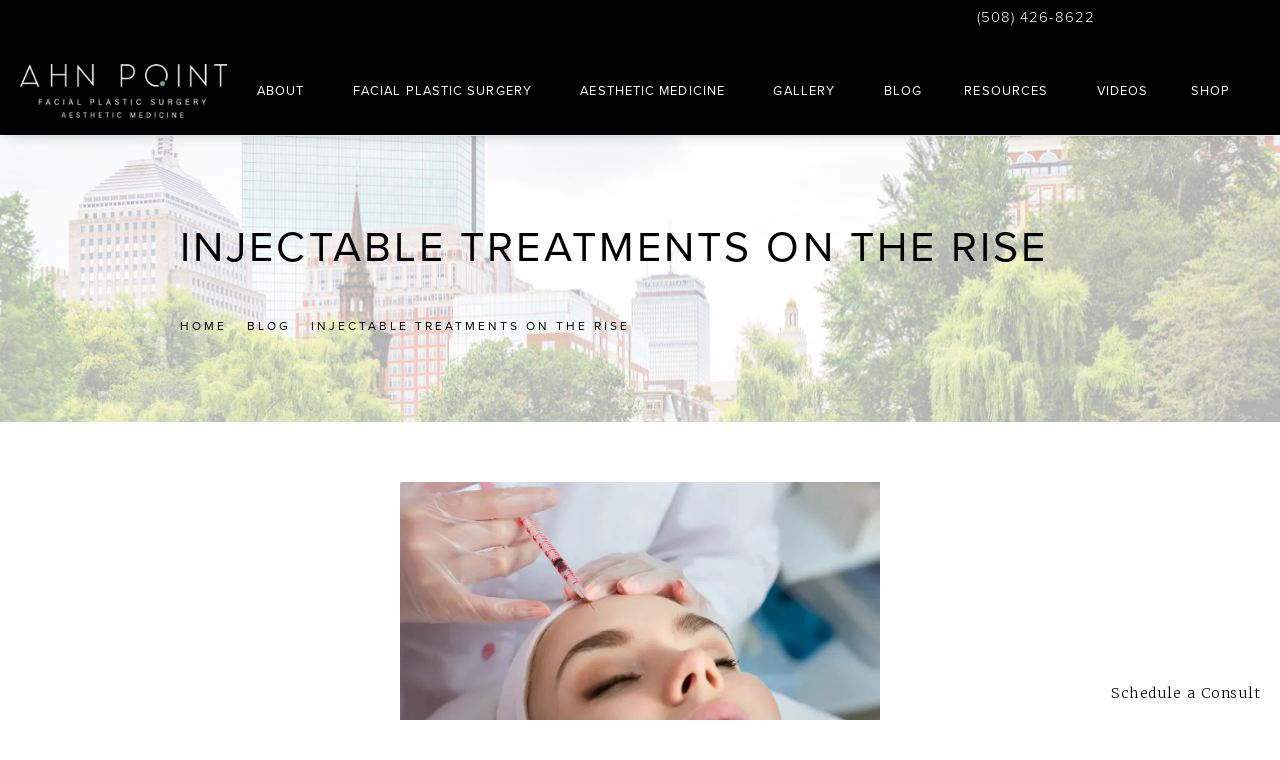

--- FILE ---
content_type: text/html; charset=utf-8
request_url: https://www.ahnpointcenter.com/blog/injectable-treatments-on-the-rise/
body_size: 75137
content:
<!doctype html>
<html lang="en">
<head>

<meta charset="UTF-8">
<meta name="viewport" content="width=device-width, initial-scale=1.0">

<title>Injectable Treatments on the Rise | Min S. Ahn</title>
<meta name="description" content="Studies show that today, 70 percent of people are interested in cosmetic enhancement procedures as stated in a report from the American Society for Dermatologic Surgery and quoted in a recent article by Allure magazine .">

<link rel="canonical" href="https://www.ahnpointcenter.com/blog/injectable-treatments-on-the-rise/">
<link href="https://www.datocms-assets.com/146498/1732229565-favicon.svg?auto=format,compress&w=96" rel="icon" type="image/x-icon">


<meta property="og:title" content="Injectable Treatments on the Rise | Min S. Ahn">
<meta property="og:description" content="Studies show that today, 70 percent of people are interested in cosmetic enhancement procedures as stated in a report from the American Society for Dermatologic Surgery and quoted in a recent article by Allure magazine .">
<meta property="og:type" content="Website">
<meta property="og:url" content="https://www.ahnpointcenter.com/blog/injectable-treatments-on-the-rise/">
<meta property="og:image" content="https://www.datocms-assets.com/146498/1733409742-injectable-treatments-on-the-rise-1834.jpeg">
<meta property="og:image:alt" content="Ahn Point Aesthetics logo">

            <meta property="article:author" content="https://www.facebook.com/min.s.ahnMD">
        <meta property="article:publisher" content="https://www.facebook.com/min.s.ahnMD">
                        <meta name="twitter:site" content="@">
        <meta name="twitter:creator" content="@">
        <meta name="twitter:card" content="https://www.datocms-assets.com/146498/1733409742-injectable-treatments-on-the-rise-1834.jpeg">


<script type="application/ld+json">
    {
        "@context": "https://schema.org",
        "@type": "WebPage",
        "name": "",
        "description": "Studies show that today, 70 percent of people are interested in cosmetic enhancement procedures as stated in a report from the American Society for Dermatologic Surgery and quoted in a recent article by Allure magazine .",
        "publisher": {
            "@type": "Organization",
            "name": "Ahn Point Center"
        },
        "dateModified": "2025-11-03 08:13",
        "author": {
            "@type": "Organization",
            "name": "Ahn Point Center"
        }
    }
</script><script type="application/ld+json">
{"@context":"http://schema.org","@type":["LocalBusiness","MedicalOrganization"],"medicalSpecialty":"FacialPlasticSurgery","founder":{"@type":"Person","name":"Min S. Ahn","jobTitle":"Double Board-Certified Facial Plastic Surgeon","honorificPrefix":"Dr.","honorificSuffix":"MD, FACS","description":"Dr. Min S. Ahn is a double board-certified facial plastic surgeon specializing in aesthetic facial rejuvenation. Recognized for his exceptional artistry and expertise, he provides personalized care with a focus on enhancing natural beauty.","knowsAbout":["https://en.wikipedia.org/wiki/Plastic_surgery","https://en.wikipedia.org/wiki/Facial_rejuvenation","https://en.wikipedia.org/wiki/Rhinoplasty"],"memberOf":[{"@type":"MedicalOrganization","name":"American Academy of Facial Plastic and Reconstructive Surgery","@id":"https://www.aafprs.org/"},{"@type":"MedicalOrganization","name":"American College of Surgeons","@id":"https://www.facs.org/"}],"awards":["Castle Connolly Top Doctor (2019-2024)","Boston Magazine Top Doctor (2019-2024)"],"alumniOf":["https://www.harvard.edu/","https://www.gwu.edu/","https://www.ucsf.edu/"]},"name":"Ahn Point","description":"Ahn Point, led by Dr. Min S. Ahn, specializes in facial cosmetic surgery and aesthetic rejuvenation, offering the latest techniques with a focus on individualized care and natural results.","address":[{"@type":"PostalAddress","addressLocality":"Westborough","addressRegion":"MA","postalCode":"01581","streetAddress":"One Oak Street, Suite 2"},{"@type":"PostalAddress","addressLocality":"Wellesley","addressRegion":"MA","postalCode":"02481","streetAddress":"70 Hastings Street, Suite 101"}],"hasMap":["https://www.google.com/maps/place/42.2679,-71.6166","https://g.co/kgs/LdVPb6s"],"geo":[{"@type":"GeoCoordinates","latitude":"42.29096736241566","longitude":"-71.58489783068401"},{"@type":"GeoCoordinates","latitude":"42.3105","longitude":"-71.2833"}],"aggregateRating":{"@type":"AggregateRating","ratingValue":"4.8","reviewCount":"120"},"openingHours":["Mo-Th 08:00-17:00","Fr 08:00-16:00"],"telephone":"(508) 426-8622","url":"https://www.awcenter.com/","image":"https://www.datocms-assets.com/146498/1732229450-state-light-4.png?auto=format,compress&w=1020","sameAs":["https://www.facebook.com/min.s.ahnMD","https://www.instagram.com/drminahn/","https://x.com/minahn/","https://www.youtube.com/user/AWCENTER"],"areaServed":[{"@type":"City","name":"Westborough, Massachusetts","@id":"https://en.wikipedia.org/wiki/Westborough,_Massachusetts"},{"@type":"City","name":"Wellesley, Massachusetts","@id":"https://en.wikipedia.org/wiki/Wellesley,_Massachusetts"},{"@type":"State","name":"Massachusetts","@id":"https://en.wikipedia.org/wiki/Massachusetts"},{"@type":"Country","name":"United States","@id":"https://en.wikipedia.org/wiki/United_States"}]}
</script>

<script>
    document.addEventListener('DOMContentLoaded', () => {
  window.addEventListener('keydown', (e) => {
    let ctrl = e.ctrlKey || e.metaKey;
    const key = String(e.key);
    if (ctrl && ['0', '.', '5'].includes(key)) {
      e.preventDefault();
      e.stopPropagation();
      if (key === '.') {
        return (window.location = `${window.location.origin}${window.location.pathname}s3admin`);
      }
      let div = document.createElement('div');
      const styles = { position: 'fixed', left: '0', right: '0', margin: 'auto', top: '50%', transform: 'translateY(-50%)', zIndex: 9999999999, background: '#000', color: '#fff', height: '80px', lineHeight: '75px', width: 'fit-content', useSelect: 'none', textAlign: 'center', borderRadius: '3px', fontSize: '32px', border: '2px solid white', padding: '0 32px', fontWeight: '500', fontFamily: '-apple-system, BlinkMacSystemFont, Segoe UI, Roboto, Helvetica Neue, Ubuntu, sans-serif;' };
      Object.keys(styles).forEach((n) => (div.style[n] = styles[n]));
      div.innerHTML = 'FLUSHING SITE...';
      document.body.append(div);
      fetch('/api/ping/?flushAll=2', { method: 'POST', cache: 'no-store' }).then(() => {
        setTimeout(() => {
          window.location.reload(true);
        }, 100);
      });
    }
  });
});

</script>

<style id="s3-vendor-styles">
    /*! normalize.css v8.0.1 | MIT License | github.com/necolas/normalize.css */html{line-height:1.15;-webkit-text-size-adjust:100%}body{margin:0}main{display:block}h1{font-size:2em;margin:.67em 0}hr{box-sizing:content-box;height:0;overflow:visible}pre{font-family:monospace,monospace;font-size:1em}a{background-color:rgba(0,0,0,0)}abbr[title]{border-bottom:none;text-decoration:underline;text-decoration:underline dotted}b,strong{font-weight:bolder}code,kbd,samp{font-family:monospace,monospace;font-size:1em}small{font-size:80%}sub,sup{font-size:75%;line-height:0;position:relative;vertical-align:baseline}sub{bottom:-0.25em}sup{top:-0.5em}img{border-style:none}button,input,optgroup,select,textarea{font-family:inherit;font-size:100%;line-height:1.15;margin:0}button,input{overflow:visible}button,select{text-transform:none}button,[type=button],[type=reset],[type=submit]{-webkit-appearance:button}button::-moz-focus-inner,[type=button]::-moz-focus-inner,[type=reset]::-moz-focus-inner,[type=submit]::-moz-focus-inner{border-style:none;padding:0}button:-moz-focusring,[type=button]:-moz-focusring,[type=reset]:-moz-focusring,[type=submit]:-moz-focusring{outline:1px dotted ButtonText}fieldset{padding:.35em .75em .625em}legend{box-sizing:border-box;color:inherit;display:table;max-width:100%;padding:0;white-space:normal}progress{vertical-align:baseline}textarea{overflow:auto}[type=checkbox],[type=radio]{box-sizing:border-box;padding:0}[type=number]::-webkit-inner-spin-button,[type=number]::-webkit-outer-spin-button{height:auto}[type=search]{-webkit-appearance:textfield;outline-offset:-2px}[type=search]::-webkit-search-decoration{-webkit-appearance:none}::-webkit-file-upload-button{-webkit-appearance:button;font:inherit}details{display:block}summary{display:list-item}template{display:none}[hidden]{display:none}.tns-outer{padding:0 !important}.tns-outer [hidden]{display:none !important}.tns-item[aria-hidden]{visibility:hidden}.tns-outer [aria-controls],.tns-outer [data-action]{cursor:pointer}.tns-slider{-webkit-transition:all 0s;-moz-transition:all 0s;transition:all 0s}.tns-slider>.tns-item{-webkit-box-sizing:border-box;-moz-box-sizing:border-box;box-sizing:border-box}.tns-horizontal.tns-subpixel{white-space:nowrap}.tns-horizontal.tns-subpixel>.tns-item{display:inline-block;vertical-align:top;white-space:normal}.tns-horizontal.tns-no-subpixel:after{content:"";display:table;clear:both}.tns-horizontal.tns-no-subpixel>.tns-item{float:left}.tns-horizontal.tns-carousel.tns-no-subpixel>.tns-item{margin-right:-100%}.tns-no-calc{position:relative;left:0}.tns-gallery{position:relative;left:0;min-height:1px}.tns-gallery>.tns-item{position:absolute;left:-100%;-webkit-transition:transform 0s,opacity 0s;-moz-transition:transform 0s,opacity 0s;transition:transform 0s,opacity 0s}.tns-gallery>.tns-slide-active{position:relative;left:auto !important}.tns-gallery>.tns-moving{-webkit-transition:all .25s;-moz-transition:all .25s;transition:all .25s}.tns-autowidth{display:inline-block}.tns-lazy-img{-webkit-transition:opacity .6s;-moz-transition:opacity .6s;transition:opacity .6s;opacity:.6}.tns-lazy-img.tns-complete{opacity:1}.tns-ah{-webkit-transition:height 0s;-moz-transition:height 0s;transition:height 0s}.tns-ovh{overflow:hidden}.tns-visually-hidden{position:absolute;left:-10000em}.tns-transparent{opacity:0;visibility:hidden}.tns-fadeIn{opacity:1;filter:alpha(opacity=100);z-index:0}.tns-normal,.tns-fadeOut{opacity:0;filter:alpha(opacity=0);z-index:-1}.tns-vpfix{white-space:nowrap}.tns-vpfix>div,.tns-vpfix>li{display:inline-block}.tns-t-subp2{margin:0 auto;width:310px;position:relative;height:10px;overflow:hidden}.tns-t-ct{width:2333.3333333%;width:-webkit-calc(100% * 70 / 3);width:-moz-calc(100% * 70 / 3);width:2333.3333333333%;position:absolute;right:0}.tns-t-ct:after{content:"";display:table;clear:both}.tns-t-ct>div{width:1.4285714%;width:-webkit-calc(100% / 70);width:-moz-calc(100% / 70);width:1.4285714286%;height:10px;float:left}.tresio-nav:not(tresio-nav--loaded) ul:not(.level-1){display:none}.tresio-nav__main,.tresio-nav__list{margin:0;padding:0}.tresio-nav__main,.tresio-nav>ul{display:flex}.tresio-nav__list:not(.level-1){display:none;white-space:nowrap}.tresio-nav__list-item{position:relative;list-style-type:none}.tresio-nav li.ignore ul{display:block}.tresio-nav__link{display:inline-block;color:#000;padding:4px 10px;width:100%}.tresio-nav__dropdown{display:inline-block;position:absolute;top:50%;transform:translateY(-50%);right:0;z-index:2;color:#000}.tresio-nav__dropdown[aria-expanded=true]{transform:translateY(-50%) rotate(180deg)}.tresio-nav__dropdown[aria-expanded=true]+.tresio-nav__list{display:block}.tresio-nav.type-horizontal.variant-focus .tresio-nav__dropdown.level-1{display:none !important}.tresio-nav.type-horizontal.variant-focus--active .tresio-nav__dropdown.level-1{display:block !important}.tresio-nav.type-horizontal .tresio-nav__main,.tresio-nav.type-horizontal>ul{justify-content:space-between}.tresio-nav.type-horizontal .tresio-nav__list:not(.level-1){position:absolute}.tresio-nav.type-horizontal .tresio-nav__list:not(.level-1):not(.level-2){left:calc(100% - 1px);top:0}.tresio-nav.type-horizontal .tresio-nav__list-item--has-children .tresio-nav__link{padding-right:16px}.tresio-nav.type-horizontal .tresio-nav__link{width:100%}.tresio-nav.type-horizontal .tresio-nav__link:hover~.tresio-nav__list{display:block}.tresio-nav.type-vertical .tresio-nav__main,.tresio-nav.type-vertical>ul,.tresio-nav.type-hamburger .tresio-nav__main,.tresio-nav.type-hamburger>ul{flex-direction:column}.tresio-nav.type-vertical .tresio-nav__dropdown,.tresio-nav.type-hamburger .tresio-nav__dropdown{top:3px;transform:rotate(0deg)}.tresio-nav.type-vertical .tresio-nav__dropdown[aria-expanded=true],.tresio-nav.type-hamburger .tresio-nav__dropdown[aria-expanded=true]{transform:rotate(180deg)}.tresio-nav.type-hamburger{position:relative}.tresio-nav.type-hamburger .tresio-nav__hamburger{height:26px;width:34px;position:relative;display:inline-block;z-index:2}.tresio-nav.type-hamburger .tresio-nav__hamburger:before,.tresio-nav.type-hamburger .tresio-nav__hamburger:after,.tresio-nav.type-hamburger .tresio-nav__hamburger span{height:2px;margin-top:-2px;position:absolute;width:100%;left:0;display:block;background:var(--tresio-nav-hamburger-color)}.tresio-nav.type-hamburger .tresio-nav__hamburger:before,.tresio-nav.type-hamburger .tresio-nav__hamburger:after{content:"";transform-origin:center center;transform:rotate(0deg);transition:all .3s ease}.tresio-nav.type-hamburger .tresio-nav__hamburger:before{top:2px}.tresio-nav.type-hamburger .tresio-nav__hamburger:after{bottom:2px;margin-bottom:0}.tresio-nav.type-hamburger .tresio-nav__hamburger span{position:absolute;top:50%}.tresio-nav.type-hamburger .tresio-nav__hamburger[aria-expanded=true]:before,.tresio-nav.type-hamburger .tresio-nav__hamburger[aria-expanded=true]:after,.tresio-nav.type-hamburger .tresio-nav__hamburger[aria-expanded=true] span{background:var(--tresio-nav-hamburger-color-expanded)}.tresio-nav.type-hamburger .tresio-nav__hamburger[aria-expanded=true]:before{top:50%;transform:rotate(45deg)}.tresio-nav.type-hamburger .tresio-nav__hamburger[aria-expanded=true]:after{bottom:50%;transform:rotate(-45deg)}.tresio-nav.type-hamburger .tresio-nav__hamburger[aria-expanded=true] span{background:rgba(0,0,0,0)}.tresio-nav.type-hamburger .tresio-nav__hamburger[aria-expanded=true]~.tresio-nav__main{display:block}.tresio-nav.type-hamburger .tresio-nav__main{display:none;width:300px;overflow:scroll}.tresio-nav.type-hamburger.variant-popup .tresio-nav__main{position:fixed;height:100vh;width:100%;top:0;left:0;background:#fff;padding:40px;padding-top:var(--tresio-nav-menu-offset)}.tresio-nav.type-hamburger.variant-popup .tresio-nav__main:before,.tresio-nav.type-hamburger.variant-popup .tresio-nav__main:after{content:"";position:absolute;top:0;height:100%}.tresio-nav.type-hamburger.variant-popup .tresio-nav__main:before{width:20%;background:#f1f1f1;left:0}.tresio-nav.type-hamburger.variant-popup .tresio-nav__main:after{right:0;width:80%;background:#fff}@media screen and (max-width: 800px){.tresio-nav.type-hamburger.variant-popup .tresio-nav__main{padding-top:var(--tresio-nav-menu-offset-mobile)}}.tresio-nav.type-hamburger.variant-popup .tresio-nav__list-item.level-1{width:15vw;position:relative;display:flex;z-index:2}.tresio-nav.type-hamburger.variant-popup .tresio-nav__dropdown{position:static}.tresio-nav.type-hamburger.variant-popup .tresio-nav__list.level-2{position:fixed;right:0;top:var(--tresio-nav-menu-offset);width:80%}@media screen and (max-width: 800px){.tresio-nav.type-hamburger.variant-popup .tresio-nav__list.level-2{top:var(--tresio-nav-menu-offset-mobile)}}.tresio-nav.type-hidden{display:none}.sr-only,.visuallyhidden{border:0;clip:rect(0 0 0 0);height:1px;margin:-1px;overflow:hidden;padding:0;position:absolute;width:1px;white-space:nowrap}.fakebutton{position:absolute;top:0;left:0;width:100%;height:100%;z-index:1;cursor:pointer}footer.partial_footer .trademark .row .item.s3.partial{text-align:right}@media only screen and (max-width: 900px){footer.partial_footer .trademark .row .item.s3.partial{margin-top:20px;text-align:center}}footer.partial_footer .trademark .row .item.s3.partial a,footer.partial_footer .trademark .row .item.s3.partial .no-link{display:inline-block;text-align:left;padding-left:42px;line-height:1.3;letter-spacing:.8px;position:relative;font-family:inherit;font-size:12px}footer.partial_footer .trademark .row .item.s3.partial a span,footer.partial_footer .trademark .row .item.s3.partial .no-link span{font-size:12px;letter-spacing:.8px;font-family:inherit}footer.partial_footer .trademark .row .item.s3.partial a span.s3-logo,footer.partial_footer .trademark .row .item.s3.partial .no-link span.s3-logo{position:absolute;width:8px;height:30px;background:var(--s3-logo-color, #666);left:11px;top:50%;transform:translateY(-50%);border-radius:2px}footer.partial_footer .trademark .row .item.s3.partial a span.s3-logo:before,footer.partial_footer .trademark .row .item.s3.partial a span.s3-logo:after,footer.partial_footer .trademark .row .item.s3.partial .no-link span.s3-logo:before,footer.partial_footer .trademark .row .item.s3.partial .no-link span.s3-logo:after{content:"";position:absolute;display:inline-block;background:var(--s3-logo-color, #666);width:8px;height:100%;top:0;left:-11px;border-radius:2px}footer.partial_footer .trademark .row .item.s3.partial a span.s3-logo:after,footer.partial_footer .trademark .row .item.s3.partial .no-link span.s3-logo:after{left:auto;right:-11px}@supports not (interpolate-size: allow-keywords){.mod_faq.v2 .questions details::details-content{transition:none !important}}
</style>
<style id="s3-helper-styles">.mb-20 { margin-bottom: 20px !important; }</style>
<style id="s3-site-styles">
    ﻿.partial_socials:not(.social-v2) li,.partial_cookies_policy,.partial_notification.side-drawer span.close,.partial_notification.bottom-drawer span.close,.partial_notification.side-drawer,.partial_notification.bottom-drawer,.partial_notification p,.mod_accordion.option-3 .row.half-image-row .accordion-slide .accordion-slide-inner .media h2,.mod_accordion.option-3 .row.half-image-row .accordion-slide .accordion-slide-inner .media h3,.mod_index_list .row a.item:after,.mod_index>.row.subcontent .inner .item .media-btn .media .content span,.mod_office_slider.full-width .row .swiper-slide .content,.mod_office_slider .row .swiper-nav .swiper-button-prev,.mod_office_slider .row .swiper-nav .swiper-button-next,.mod_half_image_slider.half-image .row.half-image-row .media .half-image-swiper.swiper .swiper-nav .swiper-button-prev,.mod_half_image_slider.half-image .row.half-image-row .media .half-image-swiper.swiper .swiper-nav .swiper-button-next,.mod_faq:not(.v2) .sticky-side .list p,.mod_tabs_module .tab-links a:after,.popup-video:after,.partial_gallery_dropdown ul.dropdown ul li a,.partial_gallery_dropdown .dropdown ul li a,.age-restricted .popup span.close,footer.partial_footer .fixed-cta a.btn,.mod_home_grid.option-4 .row .grid .item .content h2.title,.mod_home_grid.option-4 .row .grid .item:after,.mod_home_grid.option-1 .row .grid .item .content,.mod_home_grid .row .grid .item .content,.mod_home_hero.banner.slider .media .tns-nav button[type=button],nav.tresio-nav[data-type=horizontal] ul.partial_nav li,.home header.hide-home-menu+.trigger-menu,body.hamburger-menu header .row .menu-holder,header .row .logo-holder a picture img,header .row .logo-holder .logo picture img,header *,.search-input-container .inner .js-search-results .search-result-item,.search-input-container .inner .js-predictions .js-prediction-item,a,button:not(.s3-popup_arrow,.s3-popup_close).text:before,.btn.text:before,.partial_rate_us .tab,.partial_form_sticky .sticky-form-header,.sticky-form-wrap .sticky-form-header,.notification-toggle,.partial_sticky_bar .btns .btn,.mod_realself .row .widget #rsrvwrapper .rsrvmorereviews a,.mod_realself .row .widget #rsrvwrapper .rsqamore a,.mod_realself .row .widget #rsqawrapper .rsrvmorereviews a,.mod_realself .row .widget #rsqawrapper .rsqamore a,.mod_index_list.option-2 .row .inner a.item,button:not(.s3-popup_arrow,.s3-popup_close),.btn,.tns-controls button{transition:all .3s ease}.partial_notification,.mod_video_grid .row .video a.popup-video:after,.mod_accordion .row.half-image-row .accordion-slide.active .media picture:before,.mod_accordion .row.half-image-row .accordion-slide.active .copy,.mod_accordion .row.half-image-row .accordion-slide.active,.mod_accordion .row.half-image-row .accordion-slide .accordion-slide-inner .media picture:before,.mod_accordion .row.half-image-row .accordion-slide .accordion-slide-inner .media h2,.mod_accordion .row.half-image-row .accordion-slide .accordion-slide-inner .media h3,.mod_accordion .row.half-image-row .accordion-slide .accordion-slide-inner .copy,.mod_accordion .row.half-image-row .accordion-slide:hover .media h2,.mod_accordion .row.half-image-row .accordion-slide,.mod_accordion .row.half-image-row,.mod_intro.viewport .row .inner,.mod_intro.viewport .row .logo,.mod_intro.wide .row .inner .half,.mod_cta_ba .row .text .patients .age-restricted,.mod_cta_ba_feed .row .text .patients .age-restricted,.mod_instagram .static-feed .post .content,.mod_instagram .static-feed .post span.icon,.mod_instagram .static-feed .post:after,.age-restricted,nav.tresio-nav[data-type=hamburger] span.back{transition:all .6s ease}.mod_video_grid .row .video a.popup-video picture img,.mod_logo_list.viewport .img img,.mod_half_image.half-image.viewport .credentials,.mod_half_image.half-image.viewport .media-content,.mod_half_image.half-image.viewport picture.logo,.mod_cta_general.viewport picture.background img,.mod_tabs_module.viewport picture.background img,.mod_column.viewport picture img,.mod_columns_two.viewport picture img,.mod_columns_three.viewport picture img,.mod_box_grid.viewport picture.background img,.mod_banner.viewport .divider picture img,.mod_banner.viewport .divider,.mod_banner.viewport picture.background img,.cta.viewport picture.background img,.mod_home_grid .row .grid .item .media picture img,.mod_home_banner.viewport .credentials,.mod_home_banner.viewport picture.background img,.mod_home_banner.viewport picture.logo{transition:all 1.25s ease}@font-face{font-family:"proxima-nova";src:url("https://use.typekit.net/af/efe4a5/00000000000000007735e609/30/l?primer=7cdcb44be4a7db8877ffa5c0007b8dd865b3bbc383831fe2ea177f62257a9191&fvd=n4&v=3") format("woff2"),url("https://use.typekit.net/af/efe4a5/00000000000000007735e609/30/d?primer=7cdcb44be4a7db8877ffa5c0007b8dd865b3bbc383831fe2ea177f62257a9191&fvd=n4&v=3") format("woff"),url("https://use.typekit.net/af/efe4a5/00000000000000007735e609/30/a?primer=7cdcb44be4a7db8877ffa5c0007b8dd865b3bbc383831fe2ea177f62257a9191&fvd=n4&v=3") format("opentype");font-display:swap;font-style:normal;font-weight:400;font-stretch:normal}@font-face{font-family:"proxima-nova";src:url("https://use.typekit.net/af/1be3c2/00000000000000007735e606/30/l?primer=7cdcb44be4a7db8877ffa5c0007b8dd865b3bbc383831fe2ea177f62257a9191&fvd=n3&v=3") format("woff2"),url("https://use.typekit.net/af/1be3c2/00000000000000007735e606/30/d?primer=7cdcb44be4a7db8877ffa5c0007b8dd865b3bbc383831fe2ea177f62257a9191&fvd=n3&v=3") format("woff"),url("https://use.typekit.net/af/1be3c2/00000000000000007735e606/30/a?primer=7cdcb44be4a7db8877ffa5c0007b8dd865b3bbc383831fe2ea177f62257a9191&fvd=n3&v=3") format("opentype");font-display:swap;font-style:normal;font-weight:300;font-stretch:normal}@font-face{font-family:"merriweather";src:url("https://use.typekit.net/af/51b3f1/00000000000000007735a0ea/30/l?primer=7cdcb44be4a7db8877ffa5c0007b8dd865b3bbc383831fe2ea177f62257a9191&fvd=n4&v=3") format("woff2"),url("https://use.typekit.net/af/51b3f1/00000000000000007735a0ea/30/d?primer=7cdcb44be4a7db8877ffa5c0007b8dd865b3bbc383831fe2ea177f62257a9191&fvd=n4&v=3") format("woff"),url("https://use.typekit.net/af/51b3f1/00000000000000007735a0ea/30/a?primer=7cdcb44be4a7db8877ffa5c0007b8dd865b3bbc383831fe2ea177f62257a9191&fvd=n4&v=3") format("opentype");font-display:swap;font-style:normal;font-weight:400;font-stretch:normal}@font-face{font-family:"merriweather";src:url("https://use.typekit.net/af/58214a/00000000000000007735a0ef/30/l?primer=7cdcb44be4a7db8877ffa5c0007b8dd865b3bbc383831fe2ea177f62257a9191&fvd=n3&v=3") format("woff2"),url("https://use.typekit.net/af/58214a/00000000000000007735a0ef/30/d?primer=7cdcb44be4a7db8877ffa5c0007b8dd865b3bbc383831fe2ea177f62257a9191&fvd=n3&v=3") format("woff"),url("https://use.typekit.net/af/58214a/00000000000000007735a0ef/30/a?primer=7cdcb44be4a7db8877ffa5c0007b8dd865b3bbc383831fe2ea177f62257a9191&fvd=n3&v=3") format("opentype");font-display:swap;font-style:normal;font-weight:300;font-stretch:normal}@font-face{font-family:"merriweather";src:url("https://use.typekit.net/af/cd7337/00000000000000007735a0f9/30/l?primer=7cdcb44be4a7db8877ffa5c0007b8dd865b3bbc383831fe2ea177f62257a9191&fvd=i3&v=3") format("woff2"),url("https://use.typekit.net/af/cd7337/00000000000000007735a0f9/30/d?primer=7cdcb44be4a7db8877ffa5c0007b8dd865b3bbc383831fe2ea177f62257a9191&fvd=i3&v=3") format("woff"),url("https://use.typekit.net/af/cd7337/00000000000000007735a0f9/30/a?primer=7cdcb44be4a7db8877ffa5c0007b8dd865b3bbc383831fe2ea177f62257a9191&fvd=i3&v=3") format("opentype");font-display:swap;font-style:italic;font-weight:300;font-stretch:normal}@font-face{font-family:"fontello";src:url("/master/assets/v2/font/fontello.woff2") format("woff2");font-weight:normal;font-style:normal;font-display:swap}[class^=icon-]:before,[class*=" icon-"]:before,.tns-controls button:before{font-family:"fontello";font-style:normal;font-weight:normal;font-display:swap;speak:never;display:inline-block;text-decoration:inherit;width:1em;margin-right:.2em;text-align:center;font-variant:normal;text-transform:none;line-height:1em;margin-left:.2em;-webkit-font-smoothing:antialiased;-moz-osx-font-smoothing:grayscale}.icon-left-open:before{content:""}.icon-right-open:before{content:""}.icon-star:before{content:""}.icon-star-empty:before{content:""}.icon-cancel:before{content:""}.note{color:red !important}.tns-slider{font-size:11px !important}.right{float:right !important}.left{float:left !important}.text-left{text-align:left !important}.text-right{text-align:right !important}.text-center{text-align:center !important}.text-justify{text-align:justify !important}.left{float:left !important}.columns-two,.columns-three,.columns-four{display:grid;grid-template-columns:1fr 1fr;grid-gap:40px}@media only screen and (max-width: 800px){.columns-two,.columns-three,.columns-four{grid-template-columns:1fr}}.columns-two.vertical-align,.mod_column .columns-two.vertical,.columns-three.vertical-align,.mod_column .columns-three.vertical,.columns-four.vertical-align,.mod_column .columns-four.vertical{display:grid;align-items:center}.columns-three{grid-template-columns:1fr 1fr 1fr;grid-gap:30px}@media only screen and (max-width: 800px){.columns-three{grid-template-columns:1fr}}.columns-four{grid-template-columns:1fr 1fr 1fr 1fr;grid-gap:20px}@media only screen and (max-width: 64rem){.columns-four{grid-template-columns:1fr 1fr}}@media only screen and (max-width: 40rem){.columns-four{grid-template-columns:1fr}}.column.large-centered,.columns.large-centered{margin-left:auto;margin-right:auto;float:none}.relative{position:relative}.absolute{position:absolute}img.center{display:block;margin:auto}img.full{width:100%}img.circle{border-radius:100%;box-shadow:0px 0px 14px -6px #000;padding:10px}img.xsmall{max-width:80px;width:100%}img.small,img.contact-scroll.fixed,.mod_home_hero.banner .row .inner h1 img.subtitle{max-width:180px;width:100%}img.medium{max-width:240px;width:100%}img.large{max-width:400px;width:100%}img.large.pull-up{margin-top:-15px}img.xlarge{max-width:540px;width:100%}img.xlarge2{max-width:480px;width:100%}.italic{font-style:italic !important}.bold{font-weight:400}.hidden{display:none !important}.uppercase{text-transform:uppercase}.link:not(.btn),.mod_home_banner .row .content a.center:not(.btn),.mod_home_banner .mod_home_half_image.half-image .row.half-image-row .content .copy .inner a.btn:not(.btn),.mod_home_half_image.half-image .mod_home_banner .row.half-image-row .content .copy .inner a.btn:not(.btn),.mod_home_banner .mod_home_half_image.half-image .row.half-image-row .copy .inner .content a.btn:not(.btn),.mod_home_half_image.half-image .mod_home_banner .row.half-image-row .copy .inner .content a.btn:not(.btn){color:#526c78 !important;text-decoration:underline}.no-underline:not(.btn),.mod_home_banner.has-links .row .links a:not(.btn){color:#526c78 !important;text-decoration:none}.overflow-hidden{overflow:hidden !important}.text-justify{text-align:justify !important}@media only screen and (min-width: 800px){.text-center-tablet-up{text-align:center !important}}.hide,.partial_notification.side-drawer.scrolled.closed,.partial_notification.bottom-drawer.scrolled.closed{display:none}@media only screen and (max-width: 40rem){.hide-phone{display:none !important}}@media only screen and (min-width: 800px)and (max-width: 64rem){.hide-tablet{display:none !important}}@media only screen and (min-width: 800px){.hide-tablet-up{display:none !important}}@media only screen and (max-width: 64rem){.hide-tablet-down{display:none !important}}@media only screen and (max-width: 800px){.hide-phablet{display:none !important}}@media only screen and (min-width: 64.0625rem){.hide-desktop{display:none !important}}@media only screen and (max-width: 40rem){.block-phone{display:block !important}}.block{display:block !important}@media only screen and (min-width: 800px)and (max-width: 64rem){.block-tablet{display:block !important}}@media only screen and (max-width: 64rem){.block-tablet-down{display:block !important}}@media only screen and (min-width: 800px){.block-tablet-up{display:block !important}}@media only screen and (max-width: 800px){.block-phablet{display:block !important}}@media only screen and (min-width: 64.0625rem){.block-desktop{display:block !important}}.object-fit-cover{width:100%;height:100%}.object-fit-cover img{object-fit:cover;width:100%;height:100%}picture.background,video.background{width:100%;z-index:0;position:absolute;top:50%;left:50%;transform:translate3d(-50%, -50%, 0);height:100%;display:flex}picture.background img,video.background img{object-fit:cover;width:calc(100% + 2px);height:calc(100% + 2px)}.top-aligned picture.background img,.top-aligned video.background img{object-position:center 20% !important}.left-aligned picture.background img,.left-aligned video.background img{object-position:25% center !important}.right-aligned picture.background img,.right-aligned video.background img{object-position:75% center !important}video.background{object-fit:cover;width:100%}.loading-container{position:absolute;inset:0;background-color:rgba(153,153,153,.5)}.loading-container svg.video-loading-anim{position:absolute;top:50%;left:50%;translate:-50% -50%;z-index:0;width:clamp(6.25rem,5.4915rem + 3.2362vw,9.375rem);pointer-events:none}.loading-container svg.video-loading-anim rect,.loading-container svg.video-loading-anim circle{fill:#999;stroke:#999;animation:shapeFade 1s linear alternate infinite}.loading-container svg.video-loading-anim rect:nth-child(1),.loading-container svg.video-loading-anim circle:nth-child(1){animation-delay:0s}.loading-container svg.video-loading-anim rect:nth-child(2),.loading-container svg.video-loading-anim circle:nth-child(2){animation-delay:.25s}.loading-container svg.video-loading-anim rect:nth-child(3),.loading-container svg.video-loading-anim circle:nth-child(3){animation-delay:.5s}@keyframes shapeFade{0%{opacity:0}100%{opacity:1}}.flex-wrap{display:flex;flex-wrap:wrap}.flex-video{margin-bottom:0px}.flex-video iframe{max-width:100%}.background-image,.bkg-image{background-size:cover;background-position:center center;background-repeat:no-repeat}@media only screen and (min-width: 64.0625rem){.background-image,.bkg-image{background-image:var(--background-image-desktop)}}@media only screen and (max-width: 64rem){.background-image,.bkg-image{background-image:var(--background-image-tablet)}}@media only screen and (max-width: 40rem){.background-image,.bkg-image{background-image:var(--background-image-phone)}}.vertical-align,.mod_column .vertical{display:flex;align-items:center}@media only screen and (max-width: 64rem){.vertical-align,.mod_column .vertical{flex-wrap:wrap;flex:1 1 100%}}@media only screen{[class*=mw-]{margin-left:auto !important;margin-right:auto !important}}@media only screen and (max-width: 64rem){[class*=mw-]{max-width:100% !important}}.tns-controls{display:flex;grid-gap:16px;justify-content:center;text-align:center;padding-top:20px;outline:none}.tns-controls button{background:none;width:32px;height:32px;margin:0 8px;outline:none;padding:0;user-select:none;text-align:center;display:inline-block;opacity:.8;font-size:18px;cursor:pointer;color:#000}@media only screen and (max-width: 64rem){.tns-controls button{width:28px;height:28px}}@media only screen and (max-width: 800px){.tns-controls button{width:24px;height:24px}}@media only screen and (max-width: 40rem){.tns-controls button{width:20px;height:20px}}.tns-controls button:hover{color:#000;opacity:.4}.tns-controls button:focus{box-shadow:none !important}.tns-controls button[data-controls=prev]:before{content:""}.tns-controls button[data-controls=next]:before{content:""}.has-icon{position:relative;display:inline-flex !important;align-items:center}.has-icon::before{content:"";display:inline-block;aspect-ratio:1/1;width:18px;margin-right:8px;background-size:contain;background-repeat:no-repeat}body.wow-enabled .wow{visibility:hidden}.animated{animation-duration:1s;animation-fill-mode:both}.animated.infinite{animation-iteration-count:infinite}.animated.hinge{animation-duration:2s}.animated.flipOutX,.animated.flipOutY,.animated.bounceIn,.animated.bounceOut{animation-duration:.75s}@keyframes fadeIn{from{opacity:0}to{opacity:1}}.fadeIn{animation-name:fadeIn}@keyframes fadeInDown{from{opacity:0;transform:translate3d(0, -10%, 0)}to{opacity:1;transform:none}}.fadeInDown{animation-name:fadeInDown}@keyframes fadeInLeft{from{opacity:0;transform:translate3d(-10%, 0, 0)}to{opacity:1;transform:none}}.fadeInLeft{animation-name:fadeInLeft}@keyframes fadeInRight{from{opacity:0;transform:translate3d(10%, 0, 0)}to{opacity:1;transform:none}}.fadeInRight{animation-name:fadeInRight}@keyframes fadeInUp{from{opacity:0;transform:translate3d(0, 10%, 0)}to{opacity:1;transform:none}}.fadeInUp{animation-name:fadeInUp}@keyframes fadeOut{from{opacity:1}to{opacity:0}}.fadeOut{animation-name:fadeOut}#main li a:not(.btn,.popup-video,[role=navigation],.no-decoration,.partial_breadcrumb a),#main p a:not(.btn,.popup-video,[role=navigation],.no-decoration,.partial_breadcrumb a){text-decoration:underline}a:hover{cursor:pointer}*,*:before,*:after{-webkit-box-sizing:border-box;-moz-box-sizing:border-box;box-sizing:border-box}html,body{font-size:100%;height:auto}body{background:#fff;padding:0;margin:0;font-style:normal;line-height:1;position:relative;cursor:default;letter-spacing:normal;-webkit-font-smoothing:subpixel-antialiased;font-size:.875rem;font-weight:400;font-family:"merriweather",Times,serif;color:#000}main [class*=column]+[class*=column]:last-child{float:none !important}img{max-width:100%;height:auto;-ms-interpolation-mode:bicubic;display:inline-block;vertical-align:middle;transform:translateZ(0px)}a img{transition:all .3s ease-out}blockquote{color:var(--Black, #000);font-family:"merriweather",Times,serif;font-size:clamp(1.25rem,1.1742rem + 0.3236vw,1.5625rem);font-style:italic;font-weight:300;line-height:160%}.partial_rate_us .tab,.partial_form_sticky .sticky-form-header,.sticky-form-wrap .sticky-form-header,.notification-toggle,.partial_sticky_bar .btns .btn,.mod_realself .row .widget #rsrvwrapper .rsrvmorereviews a,.mod_realself .row .widget #rsrvwrapper .rsqamore a,.mod_realself .row .widget #rsqawrapper .rsrvmorereviews a,.mod_realself .row .widget #rsqawrapper .rsqamore a,.mod_index_list.option-2 .row .inner a.item,button:not(.s3-popup_arrow,.s3-popup_close),.btn{display:inline-block;position:relative;margin:0;padding:21.5px 30px;text-decoration:none;text-align:center;line-height:1;user-select:none;background-color:#526c78;background:#526c78;color:#fff;outline:none !important;cursor:pointer;border-radius:36px;font-weight:300;font-family:"proxima-nova",Arial,sans-serif;text-transform:uppercase;letter-spacing:clamp(0.0625rem,0.0322rem + 0.1294vw,0.1875rem);font-size:clamp(0.8125rem,0.7822rem + 0.1294vw,0.9375rem);border:1px solid #526c78}@media only screen and (max-width: 800px){.partial_rate_us .tab,.partial_form_sticky .sticky-form-header,.sticky-form-wrap .sticky-form-header,.notification-toggle,.partial_sticky_bar .btns .btn,.mod_realself .row .widget #rsrvwrapper .rsrvmorereviews a,.mod_realself .row .widget #rsrvwrapper .rsqamore a,.mod_realself .row .widget #rsqawrapper .rsrvmorereviews a,.mod_realself .row .widget #rsqawrapper .rsqamore a,.mod_index_list.option-2 .row .inner a.item,button:not(.s3-popup_arrow,.s3-popup_close),.btn{font-size:15px}}.partial_rate_us .tab:hover,.partial_form_sticky .sticky-form-header:hover,.sticky-form-wrap .sticky-form-header:hover,.notification-toggle:hover,.partial_sticky_bar .btns .btn:hover,.mod_realself .row .widget #rsrvwrapper .rsrvmorereviews a:hover,.mod_realself .row .widget #rsrvwrapper .rsqamore a:hover,.mod_realself .row .widget #rsqawrapper .rsrvmorereviews a:hover,.mod_realself .row .widget #rsqawrapper .rsqamore a:hover,.mod_index_list.option-2 .row .inner a.item:hover,button:hover:not(.s3-popup_arrow,.s3-popup_close),.btn:hover{opacity:1;color:#000;background:rgba(0,0,0,0);border-color:#000}.partial_rate_us .tab>a,.partial_form_sticky .sticky-form-header>a,.sticky-form-wrap .sticky-form-header>a,.notification-toggle>a,.partial_sticky_bar .btns .btn>a,.mod_realself .row .widget #rsrvwrapper .rsrvmorereviews a>a,.mod_realself .row .widget #rsrvwrapper .rsqamore a>a,.mod_realself .row .widget #rsqawrapper .rsrvmorereviews a>a,.mod_realself .row .widget #rsqawrapper .rsqamore a>a,.mod_index_list.option-2 .row .inner a.item>a,button:not(.s3-popup_arrow,.s3-popup_close)>a,.btn>a,.partial_rate_us .tab>span,.partial_form_sticky .sticky-form-header>span,.sticky-form-wrap .sticky-form-header>span,.notification-toggle>span,.partial_sticky_bar .btns .btn>span,.mod_realself .row .widget #rsrvwrapper .rsrvmorereviews a>span,.mod_realself .row .widget #rsrvwrapper .rsqamore a>span,.mod_realself .row .widget #rsqawrapper .rsrvmorereviews a>span,.mod_realself .row .widget #rsqawrapper .rsqamore a>span,.mod_index_list.option-2 .row .inner a.item>span,button:not(.s3-popup_arrow,.s3-popup_close)>span,.btn>span{text-decoration:none;font-size:.875rem;line-height:1;color:#fff;text-transform:uppercase;user-select:none}@media only screen and (max-width: 800px){.partial_rate_us .tab>a,.partial_form_sticky .sticky-form-header>a,.sticky-form-wrap .sticky-form-header>a,.notification-toggle>a,.partial_sticky_bar .btns .btn>a,.mod_realself .row .widget #rsrvwrapper .rsrvmorereviews a>a,.mod_realself .row .widget #rsrvwrapper .rsqamore a>a,.mod_realself .row .widget #rsqawrapper .rsrvmorereviews a>a,.mod_realself .row .widget #rsqawrapper .rsqamore a>a,.mod_index_list.option-2 .row .inner a.item>a,button:not(.s3-popup_arrow,.s3-popup_close)>a,.btn>a,.partial_rate_us .tab>span,.partial_form_sticky .sticky-form-header>span,.sticky-form-wrap .sticky-form-header>span,.notification-toggle>span,.partial_sticky_bar .btns .btn>span,.mod_realself .row .widget #rsrvwrapper .rsrvmorereviews a>span,.mod_realself .row .widget #rsrvwrapper .rsqamore a>span,.mod_realself .row .widget #rsqawrapper .rsrvmorereviews a>span,.mod_realself .row .widget #rsqawrapper .rsqamore a>span,.mod_index_list.option-2 .row .inner a.item>span,button:not(.s3-popup_arrow,.s3-popup_close)>span,.btn>span{font-size:15px}}@media only screen and (max-width: 40rem){.partial_rate_us .tab>a,.partial_form_sticky .sticky-form-header>a,.sticky-form-wrap .sticky-form-header>a,.notification-toggle>a,.partial_sticky_bar .btns .btn>a,.mod_realself .row .widget #rsrvwrapper .rsrvmorereviews a>a,.mod_realself .row .widget #rsrvwrapper .rsqamore a>a,.mod_realself .row .widget #rsqawrapper .rsrvmorereviews a>a,.mod_realself .row .widget #rsqawrapper .rsqamore a>a,.mod_index_list.option-2 .row .inner a.item>a,button:not(.s3-popup_arrow,.s3-popup_close)>a,.btn>a,.partial_rate_us .tab>span,.partial_form_sticky .sticky-form-header>span,.sticky-form-wrap .sticky-form-header>span,.notification-toggle>span,.partial_sticky_bar .btns .btn>span,.mod_realself .row .widget #rsrvwrapper .rsrvmorereviews a>span,.mod_realself .row .widget #rsrvwrapper .rsqamore a>span,.mod_realself .row .widget #rsqawrapper .rsrvmorereviews a>span,.mod_realself .row .widget #rsqawrapper .rsqamore a>span,.mod_index_list.option-2 .row .inner a.item>span,button:not(.s3-popup_arrow,.s3-popup_close)>span,.btn>span{font-size:14px}}button:not(.s3-popup_arrow,.s3-popup_close).disabled,button:not(.s3-popup_arrow,.s3-popup_close)[disabled],.btn.disabled,.btn[disabled]{background-color:#eee;color:#999;cursor:default;opacity:.7;box-shadow:none}button:not(.s3-popup_arrow,.s3-popup_close).disabled a,button:not(.s3-popup_arrow,.s3-popup_close).disabled span,button:not(.s3-popup_arrow,.s3-popup_close)[disabled] a,button:not(.s3-popup_arrow,.s3-popup_close)[disabled] span,.btn.disabled a,.btn.disabled span,.btn[disabled] a,.btn[disabled] span{cursor:default;color:#999;opacity:.7}button:not(.s3-popup_arrow,.s3-popup_close).disabled:hover,button:not(.s3-popup_arrow,.s3-popup_close).disabled:focus,button:not(.s3-popup_arrow,.s3-popup_close)[disabled]:hover,button:not(.s3-popup_arrow,.s3-popup_close)[disabled]:focus,.btn.disabled:hover,.btn.disabled:focus,.btn[disabled]:hover,.btn[disabled]:focus{box-shadow:none}button:not(.s3-popup_arrow,.s3-popup_close).text,.btn.text{background:none;padding:8px 0;color:#000;font-weight:300;font-family:"proxima-nova",Arial,sans-serif;border:none;text-transform:uppercase;letter-spacing:clamp(0.0625rem,0.0352rem + 0.1165vw,0.175rem);position:relative}button:not(.s3-popup_arrow,.s3-popup_close).text:before,.btn.text:before{content:"";position:absolute;top:50%;left:-25px;width:50px;height:50px;border-radius:50%;z-index:-1;opacity:0;transform:translateY(-50%);background:#f0f4f6}button:not(.s3-popup_arrow,.s3-popup_close).text:hover,.btn.text:hover{opacity:1}button:not(.s3-popup_arrow,.s3-popup_close).text:hover:before,.btn.text:hover:before{left:-20px;opacity:1}button:not(.s3-popup_arrow,.s3-popup_close).small,button.contact-scroll.fixed:not(.s3-popup_arrow,.s3-popup_close),.mod_home_hero.banner .row .inner h1 button.subtitle:not(.s3-popup_arrow,.s3-popup_close),.btn.small,.mod_video_columns_two .row .item .content a.btn,.mod_media_list .row .grid .item .copy a.btn,.mod_index>.row .inner .item a.btn,.mod_hero.has-ba .ba-include a.btn,body.blog .container:not(footer):not(.partial_cta_sub) a.btn,.btn.contact-scroll.fixed,.mod_home_grid .row .grid .item .content a.btn,.mod_home_hero.banner .row .inner h1 .btn.subtitle{font-size:14px;letter-spacing:.8px;padding:11px 20px}button:not(.s3-popup_arrow,.s3-popup_close).white,.btn.white,.partial_notification.hero .btns .btn,.mod_cta_general.dark .row .text a.btn,.mod_contact.dark section.info ul.btn.partial_breadcrumb,.mod_notification_bar.dark a.btn{background:#fff;border-color:#fff;color:#000}button:not(.s3-popup_arrow,.s3-popup_close).white:hover,.btn.white:hover,.partial_notification.hero .btns .btn:hover,.mod_cta_general.dark .row .text a.btn:hover,.mod_contact.dark section.info ul.btn.partial_breadcrumb:hover,.mod_notification_bar.dark a.btn:hover{color:#fff;border-color:#fff;background:rgba(0,0,0,0)}button:not(.s3-popup_arrow,.s3-popup_close).center,.btn.center,.mod_home_half_image.half-image .row.half-image-row .copy .inner a.btn{display:table;margin-left:auto;margin-right:auto}div,dl,dt,dd,ul,ol,li,h1,h2,h3,h4,h5,h6,pre,form,p,blockquote,th,td{margin:0;padding:0}a{line-height:inherit;color:#000;font-weight:300;text-decoration:none}a:hover{cursor:pointer;color:inherit;opacity:.6}a img{border:none}p{text-rendering:optimizeLegibility;font-weight:400;font-size:.875rem;font-family:"merriweather",Times,serif;color:#000;line-height:1.9;margin-bottom:20px}p:last-child{margin-bottom:0}li a:not(.btn),p a:not(.btn){color:#526c78}h1,h2,h3,h4,h5,h6{margin:0 0 clamp(0.9375rem,0.5583rem + 1.6181vw,2.5rem) 0;font-weight:400;color:#000;font-family:"proxima-nova",Arial,sans-serif;line-height:1.2;font-style:normal;text-rendering:optimizeLegibility;text-wrap:balance}h1 a,h2 a,h3 a,h4 a,h5 a,h6 a{font-weight:inherit;color:inherit !important}h1 span.small,h1 span.contact-scroll.fixed,.mod_home_hero.banner .row .inner h1 span.subtitle,h2 span.small,h2 span.contact-scroll.fixed,h3 span.small,h3 span.contact-scroll.fixed,h4 span.small,h4 span.contact-scroll.fixed,h5 span.small,h5 span.contact-scroll.fixed,h6 span.small,h6 span.contact-scroll.fixed{line-height:normal;font-size:clamp(1.125rem,1.0795rem + 0.1942vw,1.3125rem);font-weight:300;display:block;font-family:"merriweather",Times,serif;letter-spacing:clamp(0.0625rem,0.0394rem + 0.0984vw,0.1575rem);text-transform:uppercase;margin:25px 0}@media only screen and (max-width: 800px){h1 span.small,h1 span.contact-scroll.fixed,.mod_home_hero.banner .row .inner h1 span.subtitle,h2 span.small,h2 span.contact-scroll.fixed,h3 span.small,h3 span.contact-scroll.fixed,h4 span.small,h4 span.contact-scroll.fixed,h5 span.small,h5 span.contact-scroll.fixed,h6 span.small,h6 span.contact-scroll.fixed{margin-top:0}}h1{text-transform:uppercase;font-size:clamp(2.375rem,2.2536rem + 0.5178vw,2.875rem);line-height:130%;letter-spacing:clamp(0.0625rem,0.0079rem + 0.233vw,0.2875rem)}h1.long-title{font-size:clamp(1.875rem,1.693rem + 0.7767vw,2.625rem)}h2,.h2{line-height:130%;text-transform:uppercase;letter-spacing:clamp(0.0625rem,0.0079rem + 0.233vw,0.2875rem);font-size:clamp(1.75rem,1.4769rem + 1.165vw,2.875rem)}.home h2,.home .h2{font-size:clamp(2rem,1.6056rem + 1.6828vw,3.625rem);letter-spacing:clamp(0.375rem,0.2992rem + 0.3236vw,0.6875rem)}h2 a,.h2 a{color:inherit}h3,.h3,.mod_box_grid .boxes .box h2,.mod_box_grid .boxes .box h3{font-size:clamp(1.625rem,1.5643rem + 0.2589vw,1.875rem)}h3 a,.h3 a,.mod_box_grid .boxes .box h2 a,.mod_box_grid .boxes .box h3 a{color:inherit}h4,.h4{font-size:clamp(1.375rem,1.3143rem + 0.2589vw,1.625rem)}h5,.h5{font-size:clamp(1.25rem,1.1893rem + 0.2589vw,1.5rem)}em,i{font-style:italic;line-height:inherit}strong,b{font-weight:400;line-height:inherit}ul,ol,dl{font-size:.875rem;line-height:1.6;margin-bottom:1.25rem;list-style-position:outside;font-family:inherit}ul{margin-left:1.1rem}div[data-s3-module] ul{margin:15px 0}div[data-s3-module] ul li{padding-left:18px;position:relative;font-size:.875rem}div[data-s3-module] ul li:before{content:"";position:absolute;padding:3px;background:#526c78;border-radius:3px;left:0;top:11px}div[data-s3-module] ul li+li{margin-top:8px}ul.columns,ul.columns-3{float:none;padding-left:0;padding-right:0;column-gap:clamp(1.875rem,0.9802rem + 1.7873vw,3.125rem)}ul.columns li,ul.columns-3 li{break-inside:avoid-column}ul.columns{column-count:2}@media only screen and (max-width: 800px){ul.columns{column-count:1}}ul.columns-3{column-count:3}@media only screen and (max-width: 64rem){ul.columns-3{column-count:2}}@media only screen and (max-width: 800px){ul.columns-3{column-count:1}}ul.unstyled{margin:0}ul.unstyled li{padding-left:0 !important}ul.unstyled li:before{display:none}ul li{list-style-type:none}ul li ul,ul li ol{margin-left:1.25rem;margin-bottom:0}ol{margin-left:1.4rem}textarea{height:auto;min-height:50px}small{font-size:60%;line-height:inherit}form{margin:0 0 1rem}label{font-size:1rem !important;color:#000 !important;cursor:pointer;display:block;font-weight:300;line-height:1.5;margin-bottom:0;font-family:"proxima-nova",Arial,sans-serif}input[type=file],input[type=checkbox],input[type=radio],select{margin:0 0 1rem 0}input[type=checkbox]+label,input[type=radio]+label{display:inline-block;margin-left:.5rem;margin-right:1rem;margin-bottom:0;vertical-align:baseline}input[type=text],input[type=password],input[type=date],input[type=datetime],input[type=datetime-local],input[type=month],input[type=week],input[type=email],input[type=number],input[type=search],input[type=tel],input[type=time],input[type=url],textarea{-webkit-appearance:none;background-color:#fff;border:2px solid #000;box-shadow:inset 0 1px 2px rgba(0,0,0,.1);color:#000;display:block;font-size:.875rem;margin:0 0 1rem;padding:.9rem;height:3rem;border-radius:5px;width:100%;-webkit-box-sizing:border-box;-moz-box-sizing:border-box;box-sizing:border-box;transition:box-shadow .45s,border-color .45s ease-in-out;font-family:"proxima-nova",Arial,sans-serif !important}input[type=text]::placeholder,input[type=password]::placeholder,input[type=date]::placeholder,input[type=datetime]::placeholder,input[type=datetime-local]::placeholder,input[type=month]::placeholder,input[type=week]::placeholder,input[type=email]::placeholder,input[type=number]::placeholder,input[type=search]::placeholder,input[type=tel]::placeholder,input[type=time]::placeholder,input[type=url]::placeholder,textarea::placeholder{text-transform:uppercase;letter-spacing:clamp(0.125rem,0.1098rem + 0.0647vw,0.1875rem)}select{width:100%;-webkit-appearance:none !important;background-color:#fafafa;background-image:url("data:image/svg+xml;base64, [base64]");background-repeat:no-repeat;background-position:97% center;border:2px solid #000;padding:.5rem;font-size:.875rem;border-radius:5px;height:3rem;font-family:"proxima-nova",Arial,sans-serif !important;text-transform:uppercase;letter-spacing:clamp(0.125rem,0.1098rem + 0.0647vw,0.1875rem)}textarea[rows]{height:auto}hr{border:solid #ddd;border-width:1px 0 0;clear:both;margin:1.25rem 0 1.1875rem;height:0}table{background:#fff;margin-bottom:1.25rem;border:solid 1px #ddd}table tr th,table tr td{padding:.5625rem .625rem;font-size:.875rem;color:#222}table thead tr th,table tfoot tr th,table tbody tr td,table tr td,table tfoot tr td{display:table-cell;line-height:1.125rem}blockquote{border:none !important;padding:0;margin:0}@media only screen and (min-width: 64.0625rem){body:not(.hamburger-menu){margin-top:80px}}@media only screen and (max-width: 64rem){body:not(.hamburger-menu){margin-top:58px}}@media only screen and (max-width: 64rem){body.hamburger-menu{margin-top:60px}}body.hide-home-menu.home{margin-top:0}body.sticky-bar-on main{margin-top:132px !important}@media only screen and (max-width: 64rem){body.sticky-bar-on main{margin-top:112px !important}}@media only screen and (max-width: 40rem){body.sticky-bar-on main{margin-top:137px !important}}body.sticky-bar-on.hamburger-menu main{margin-top:52px !important}@media only screen and (max-width: 64rem){body.sticky-bar-on.hamburger-menu main{margin-top:112px !important}}@media only screen and (max-width: 40rem){body.sticky-bar-on.hamburger-menu main{margin-top:166px !important}}body.sticky-header{margin-top:0 !important}body.sticky-header main{margin-top:0 !important}#main>div{scroll-margin-top:var(--headerHeight)}.container{width:100%;background-color:#fff}.container.dark{background-color:#1a1a1a}.container.dark h2,.container.dark h3,.container.dark h4,.container.dark p,.container.dark a:not(.btn),.container.dark li{color:#fff}.container.dark h2 span.small,.container.dark h2 span.contact-scroll.fixed,.container.dark h2 .mod_home_hero.banner .row .inner h1 span.subtitle,.mod_home_hero.banner .row .inner h1 .container.dark h2 span.subtitle,.container.dark h3 span.small,.container.dark h3 span.contact-scroll.fixed,.container.dark h3 .mod_home_hero.banner .row .inner h1 span.subtitle,.mod_home_hero.banner .row .inner h1 .container.dark h3 span.subtitle,.container.dark h4 span.small,.container.dark h4 span.contact-scroll.fixed,.container.dark h4 .mod_home_hero.banner .row .inner h1 span.subtitle,.mod_home_hero.banner .row .inner h1 .container.dark h4 span.subtitle,.container.dark p span.small,.container.dark p span.contact-scroll.fixed,.container.dark p .mod_home_hero.banner .row .inner h1 span.subtitle,.mod_home_hero.banner .row .inner h1 .container.dark p span.subtitle,.container.dark a:not(.btn) span.small,.container.dark a:not(.btn) span.contact-scroll.fixed,.container.dark a:not(.btn) .mod_home_hero.banner .row .inner h1 span.subtitle,.mod_home_hero.banner .row .inner h1 .container.dark a:not(.btn) span.subtitle,.container.dark li span.small,.container.dark li span.contact-scroll.fixed,.container.dark li .mod_home_hero.banner .row .inner h1 span.subtitle,.mod_home_hero.banner .row .inner h1 .container.dark li span.subtitle{color:#fff}.container.dark ul li:before{background:#fff !important}.row{width:100%;margin:0 auto;*zoom:1;max-width:1200px}.row .row{width:auto;margin-left:-0.9375rem;margin-right:-0.9375rem;margin-top:0;margin-bottom:0;max-width:none;*zoom:1}.container>.row{padding-top:60px;padding-bottom:60px}@media only screen and (max-width: 64rem){.container>.row{padding-top:45px;padding-bottom:45px}}@media only screen and (max-width: 40rem){.container>.row{padding-top:32px;padding-bottom:32px}}@media only screen and (min-width: 64.0625rem){.container>.row{padding-right:20px;padding-left:20px}}@media only screen and (max-width: 64rem){.container .row{padding-left:20px;padding-right:20px}}header .container .row,footer .container .row{padding:0}.main>.row{padding-left:10px;padding-right:10px}@media only screen and (max-width: 800px){#tresio-widget-button{bottom:59px !important;width:40px !important;height:40px !important}}header ul.partial_nav .search{position:relative}header ul.partial_nav .search .js-search-open:after{content:" ";background:url("https://static.tresiocms.com/images/search.svg?auto=format,compress") center center no-repeat !important;height:30px !important;width:30px;background-size:contain;display:inline-block;opacity:1 !important;filter:invert(1);top:50%;-webkit-transform:translateY(-50%);-moz-transform:translateY(-50%);-ms-transform:translateY(-50%);-o-transform:translateY(-50%);transform:translateY(-50%);position:absolute}@media only screen and (max-width: 64rem){header ul.partial_nav .search .js-search-open:after{position:relative;top:0;left:6px;transform:none}}.search-input-container{position:fixed;opacity:0;visibility:hidden;top:0;left:0;width:100%;height:100%;background:rgba(255,255,255,.6);z-index:9999;transition:all 250ms ease-in-out}.search-input-container .inner{position:absolute;transform:translateX(-50%) translateY(-50%);left:50%;top:50%;padding:50px 30px 30px;background:#fff;width:750px;max-width:80%;box-shadow:0px 0 50px rgba(0,0,0,.2);border-radius:8px;max-height:80vh;overflow:auto}@media only screen and (max-width: 64rem){.search-input-container .inner{padding:44px 20px 20px}}.search-input-container .inner #js-search-input{border:1px solid #ddd;font-size:18px;border-radius:2px;font-family:"merriweather",Times,serif;letter-spacing:.5px;padding:28px 18px;box-shadow:none;background:#fff;margin-bottom:0}@media only screen and (max-width: 64rem){.search-input-container .inner #js-search-input{font-size:16px;padding:22px 16px}}.search-input-container .inner h2{font-size:20px}@media only screen and (max-width: 64rem){.search-input-container .inner h2{font-size:18px}}.search-input-container .inner .js-predictions{margin-top:20px}.search-input-container .inner .js-predictions .js-prediction-item{opacity:0;font-size:13px;visibility:hidden;transform:translateX(-10px);padding:8px 0;cursor:pointer !important;color:#999;font-style:italic}.search-input-container .inner .js-predictions .js-prediction-item.is-active{transform:translateX(0);opacity:1;visibility:visible}.search-input-container .inner .js-predictions:empty{display:none}.search-input-container .inner .js-search-results{margin-top:20px}.search-input-container .inner .js-search-results .search-result-item{display:block;padding:10px 0;border-bottom:1px solid #efefef;border-top:1px solid #efefef;opacity:0;visibility:hidden;transform:translateX(-10px)}.search-input-container .inner .js-search-results .search-result-item p{font-size:14px;letter-spacing:.8px;margin-bottom:0px}.search-input-container .inner .js-search-results .search-result-item strong{font-size:14px;letter-spacing:.8px;font-weight:400}.search-input-container .inner .js-search-results .search-result-item span{display:inline-block;padding:3px 12px 1px;background:rgba(82,108,120,.8);font-size:9px;color:#fff;margin-left:10px;border-radius:2px;font-weight:400;text-transform:uppercase;letter-spacing:1px}.search-input-container .inner .js-search-results .search-result-item.is-active{transform:translateX(0);opacity:1;visibility:visible}.search-input-container .inner .js-search-results .search-snippet{color:#999}.search-input-container .inner .js-search-results .search-snippet em{font-weight:400}.search-input-container .inner .js-search-results:empty{display:none}.search-input-container .inner .js-search-close{position:absolute;width:18px;height:18px;top:18px;right:29px;cursor:pointer}@media only screen and (max-width: 64rem){.search-input-container .inner .js-search-close{top:15px;right:20px}}.search-input-container .inner .js-search-close:before,.search-input-container .inner .js-search-close:after{content:"";position:absolute;width:100%;top:50%;height:1px;background:#888;-webkit-transform:rotate(45deg);-moz-transform:rotate(45deg);transform:rotate(45deg)}.search-input-container .inner .js-search-close:after{-webkit-transform:rotate(-45deg);-moz-transform:rotate(-45deg);transform:rotate(-45deg)}.search-input-container.is-active{opacity:1;visibility:visible}:root{--headerHeight: 94px}@media only screen and (max-width: 1600px){:root{--headerHeight: 132px}}@media only screen and (max-width: 64rem){:root{--headerHeight: 60px}}header{z-index:1042 !important;position:fixed !important;width:100%;top:0;left:0;box-shadow:0 0 15px -4px rgba(20,20,20,.4);background:#fff;transition:.5s all ease-in-out}header .row{padding:17px 20px;position:relative;vertical-align:top;max-width:100%;display:flex;flex-direction:column;justify-content:center}@media only screen and (min-width: 1025px)and (max-width: 1600px){header .row{padding-top:64px}}@media only screen and (max-width: 64rem){header .row{box-shadow:0 0 15px -4px rgba(20,20,20,.4);padding:7px 20px !important;display:flex;height:60px !important}}header .row .inner{max-width:1750px;margin:0 auto;display:grid;align-items:center;width:100%;grid-template-columns:clamp(11.875rem,7.5803rem + 6.7039vw,15.625rem) 1fr auto}@media only screen and (max-width: 1600px){header .row .inner{grid-template-columns:clamp(11.875rem,7.5803rem + 6.7039vw,15.625rem) 1fr}}@media only screen and (max-width: 64rem){header .row .inner{grid-template-columns:160px auto;margin:0}}header .row .logo-holder a,header .row .logo-holder .logo{display:inline-block}header .row .logo-holder a picture,header .row .logo-holder .logo picture{display:inline-block}header .row .logo-holder a picture img,header .row .logo-holder .logo picture img{width:100%;height:auto;max-width:244px;object-fit:contain}@media only screen and (max-width: 40rem){header .row .logo-holder a picture img,header .row .logo-holder .logo picture img{max-width:100%}}header .row .nav-links{max-width:1170px;width:100%;margin:0 auto;position:relative;padding:0 20px}@media only screen and (max-width: 1200px){header .row .nav-links{padding-right:0}}@media only screen and (max-width: 1600px){header .row .nav-links{margin-right:0}}@media only screen and (max-width: 64rem){header .row .nav-links{left:0;padding-right:0;text-align:right;margin-right:0;order:5}header .row .nav-links a.tresio-nav__hamburger{transform:scale(0.8);width:26px;height:20px}header .row .nav-links a.tresio-nav__hamburger span:before{content:"Menu";position:absolute;top:50%;transform:translateY(-50%);right:calc(100% + 10px);font-size:18px;letter-spacing:.8px;text-transform:uppercase;visibility:visible !important}header .row .nav-links ul.tresio-nav__main{position:absolute;top:51px;width:100vw;height:100vh;right:-20px;padding-top:30px;padding-bottom:160px;background:#111}header .row .nav-links ul.tresio-nav__main li.tresio-nav__list-item a.tresio-nav__dropdown{top:4px;right:-15px;padding:0 10px}header .row .nav-links ul.tresio-nav__main li.tresio-nav__list-item.level-1{text-align:left;padding:0 10px}header .row .nav-links ul.tresio-nav__main li.tresio-nav__list-item.level-1 ul.tresio-nav__list{padding-left:20px}header .row .nav-links ul.tresio-nav__main li.tresio-nav__list-item.level-1>a.tresio-nav__link{font-weight:400}header .row .nav-links ul.tresio-nav__main li.tresio-nav__list-item.level-1>a.tresio-nav__dropdown{right:10px}header .row .nav-links ul.tresio-nav__main li.tresio-nav__list-item ul.tresio-nav__list.level-2{padding-right:10px}body:not(.hamburger-menu) header .row .nav-links ul.tresio-nav__main li.tresio-nav__list-item.level-1{padding:0}body:not(.hamburger-menu) header .row .nav-links ul.tresio-nav__main li.tresio-nav__list-item.level-1>a.tresio-nav__dropdown{right:-5px}}header .row .phone-holder{display:flex;align-items:center;gap:20px;justify-content:flex-end}@media only screen and (min-width: 64.0625rem){header .row .phone-holder{text-align:right}}@media only screen and (max-width: 1600px){header .row .phone-holder{position:absolute;right:40px;top:10px}}header .row .phone-holder .btn{padding-block:clamp(0.625rem,0.2083rem + 0.5556vw,0.875rem)}@media only screen and (max-width: 64rem){header .row .phone-holder{display:none}}header .row .phone-holder a{font-size:15px;letter-spacing:1px;font-family:"proxima-nova",Arial,sans-serif}@media only screen and (max-width: 64rem){header .row .phone-holder a{margin-top:-1px}}header.scrolled .row{padding:12px 20px}@media only screen and (max-width: 1400px){header.scrolled .row{padding:20px 20px}}@media only screen and (max-width: 1600px){header.scrolled .row .phone-holder{translate:0 -140%}.landing-page header.scrolled .row .phone-holder{translate:unset}}body.hamburger-menu header{background:none;box-shadow:none}@media only screen and (max-width: 64rem){body.hamburger-menu header .row{padding:5px 20px}body.hamburger-menu header .row .logo-holder{display:inline-block}}body.hamburger-menu header .row .inner{grid-template-columns:160px auto}@media only screen and (max-width: 64rem){body.hamburger-menu header .row .inner{grid-template-columns:140px auto}}body.hamburger-menu header .row .menu-holder{margin-left:auto;cursor:pointer;display:block;z-index:99;-webkit-user-select:none;-moz-user-select:none;-ms-user-select:none;-o-user-select:none;user-select:none;-webkit-tap-highlight-color:rgba(0,0,0,0);color:#fff;line-height:1}@media only screen and (max-width: 64rem){body.hamburger-menu header .row .menu-holder{margin-right:-6px}}body.hamburger-menu header .row .menu-holder .menu{background-color:rgba(0,0,0,.7);display:flex;align-items:center;justify-content:space-between}@media only screen and (max-width: 40rem){body.hamburger-menu header .row .menu-holder .menu nav.tresio-nav{padding:10px 0 5px 10px}}body.hamburger-menu header .row .menu-holder .menu a.tel{display:inline-block;padding:17px 13px 16px 13px;vertical-align:top;letter-spacing:1.1px;font-size:16px;line-height:18px;z-index:5}@media only screen and (max-width: 800px){body.hamburger-menu header .row .menu-holder .menu a.tel{padding:5px 5px 5px 16px}}body.hamburger-menu header.scrolled{box-shadow:0px 0px 15px -4px rgba(20,20,20,.4) !important}@media only screen and (min-width: 64.0625rem){header.light,.mod_social .row.light header.partial_socials,.mod_social header.light nav.tresio-nav[data-type=hamburger] li.ignore ul.row.partial_socials header.partial_socials,header.light nav.tresio-nav[data-type=hamburger] li.ignore .mod_social ul.row.partial_socials header.partial_socials,.mod_social header.dark nav.tresio-nav[data-type=hamburger] li.ignore ul.row.partial_socials header.partial_socials,header.dark nav.tresio-nav[data-type=hamburger] li.ignore .mod_social ul.row.partial_socials header.partial_socials,.mod_social footer.partial_footer ul.row.partial_socials header.partial_socials,footer.partial_footer .mod_social ul.row.partial_socials header.partial_socials{background:#fff}header.light .row .phone-holder a,.mod_social .row.light header.partial_socials .row .phone-holder a,.mod_social header.light nav.tresio-nav[data-type=hamburger] li.ignore ul.row.partial_socials header.partial_socials .row .phone-holder a,header.light nav.tresio-nav[data-type=hamburger] li.ignore .mod_social ul.row.partial_socials header.partial_socials .row .phone-holder a,.mod_social header.dark nav.tresio-nav[data-type=hamburger] li.ignore ul.row.partial_socials header.partial_socials .row .phone-holder a,header.dark nav.tresio-nav[data-type=hamburger] li.ignore .mod_social ul.row.partial_socials header.partial_socials .row .phone-holder a,.mod_social footer.partial_footer ul.row.partial_socials header.partial_socials .row .phone-holder a,footer.partial_footer .mod_social ul.row.partial_socials header.partial_socials .row .phone-holder a{color:#000 !important}header.light .row a.tresio-nav__hamburger span:before,.mod_social .row.light header.partial_socials .row a.tresio-nav__hamburger span:before,.mod_social header.light nav.tresio-nav[data-type=hamburger] li.ignore ul.row.partial_socials header.partial_socials .row a.tresio-nav__hamburger span:before,header.light nav.tresio-nav[data-type=hamburger] li.ignore .mod_social ul.row.partial_socials header.partial_socials .row a.tresio-nav__hamburger span:before,.mod_social header.dark nav.tresio-nav[data-type=hamburger] li.ignore ul.row.partial_socials header.partial_socials .row a.tresio-nav__hamburger span:before,header.dark nav.tresio-nav[data-type=hamburger] li.ignore .mod_social ul.row.partial_socials header.partial_socials .row a.tresio-nav__hamburger span:before,.mod_social footer.partial_footer ul.row.partial_socials header.partial_socials .row a.tresio-nav__hamburger span:before,footer.partial_footer .mod_social ul.row.partial_socials header.partial_socials .row a.tresio-nav__hamburger span:before{color:#000 !important}}@media only screen and (min-width: 64.0625rem)and (max-width: 64rem){header.light .row .nav-links ul.tresio-nav__main,.mod_social .row.light header.partial_socials .row .nav-links ul.tresio-nav__main,.mod_social header.light nav.tresio-nav[data-type=hamburger] li.ignore ul.row.partial_socials header.partial_socials .row .nav-links ul.tresio-nav__main,header.light nav.tresio-nav[data-type=hamburger] li.ignore .mod_social ul.row.partial_socials header.partial_socials .row .nav-links ul.tresio-nav__main,.mod_social header.dark nav.tresio-nav[data-type=hamburger] li.ignore ul.row.partial_socials header.partial_socials .row .nav-links ul.tresio-nav__main,header.dark nav.tresio-nav[data-type=hamburger] li.ignore .mod_social ul.row.partial_socials header.partial_socials .row .nav-links ul.tresio-nav__main,.mod_social footer.partial_footer ul.row.partial_socials header.partial_socials .row .nav-links ul.tresio-nav__main,footer.partial_footer .mod_social ul.row.partial_socials header.partial_socials .row .nav-links ul.tresio-nav__main{background:#e5e5e5}header.light .row .nav-links ul.tresio-nav__main a.tresio-nav__link,.mod_social .row.light header.partial_socials .row .nav-links ul.tresio-nav__main a.tresio-nav__link,.mod_social header.light nav.tresio-nav[data-type=hamburger] li.ignore ul.row.partial_socials header.partial_socials .row .nav-links ul.tresio-nav__main a.tresio-nav__link,header.light nav.tresio-nav[data-type=hamburger] li.ignore .mod_social ul.row.partial_socials header.partial_socials .row .nav-links ul.tresio-nav__main a.tresio-nav__link,.mod_social header.dark nav.tresio-nav[data-type=hamburger] li.ignore ul.row.partial_socials header.partial_socials .row .nav-links ul.tresio-nav__main a.tresio-nav__link,header.dark nav.tresio-nav[data-type=hamburger] li.ignore .mod_social ul.row.partial_socials header.partial_socials .row .nav-links ul.tresio-nav__main a.tresio-nav__link,.mod_social footer.partial_footer ul.row.partial_socials header.partial_socials .row .nav-links ul.tresio-nav__main a.tresio-nav__link,footer.partial_footer .mod_social ul.row.partial_socials header.partial_socials .row .nav-links ul.tresio-nav__main a.tresio-nav__link,header.light .row .nav-links ul.tresio-nav__main a.tresio-nav__dropdown,.mod_social .row.light header.partial_socials .row .nav-links ul.tresio-nav__main a.tresio-nav__dropdown,.mod_social header.light nav.tresio-nav[data-type=hamburger] li.ignore ul.row.partial_socials header.partial_socials .row .nav-links ul.tresio-nav__main a.tresio-nav__dropdown,header.light nav.tresio-nav[data-type=hamburger] li.ignore .mod_social ul.row.partial_socials header.partial_socials .row .nav-links ul.tresio-nav__main a.tresio-nav__dropdown,.mod_social header.dark nav.tresio-nav[data-type=hamburger] li.ignore ul.row.partial_socials header.partial_socials .row .nav-links ul.tresio-nav__main a.tresio-nav__dropdown,header.dark nav.tresio-nav[data-type=hamburger] li.ignore .mod_social ul.row.partial_socials header.partial_socials .row .nav-links ul.tresio-nav__main a.tresio-nav__dropdown,.mod_social footer.partial_footer ul.row.partial_socials header.partial_socials .row .nav-links ul.tresio-nav__main a.tresio-nav__dropdown,footer.partial_footer .mod_social ul.row.partial_socials header.partial_socials .row .nav-links ul.tresio-nav__main a.tresio-nav__dropdown{color:#000}header.light .row .nav-links ul.tresio-nav__main li.ignore a.tel,.mod_social .row.light header.partial_socials .row .nav-links ul.tresio-nav__main li.ignore a.tel,.mod_social header.dark nav.tresio-nav[data-type=hamburger] li.ignore ul.row.partial_socials header.partial_socials .row .nav-links ul.tresio-nav__main li.ignore a.tel,header.dark nav.tresio-nav[data-type=hamburger] li.ignore .mod_social ul.row.partial_socials header.partial_socials .row .nav-links ul.tresio-nav__main li.ignore a.tel,.mod_social footer.partial_footer ul.row.partial_socials header.partial_socials .row .nav-links ul.tresio-nav__main li.ignore a.tel,footer.partial_footer .mod_social ul.row.partial_socials header.partial_socials .row .nav-links ul.tresio-nav__main li.ignore a.tel{color:#000 !important}}@media only screen and (max-width: 64rem){header.light .row .nav-links .tresio-nav__hamburger:before,.mod_social .row.light header.partial_socials .row .nav-links .tresio-nav__hamburger:before,.mod_social header.light nav.tresio-nav[data-type=hamburger] li.ignore ul.row.partial_socials header.partial_socials .row .nav-links .tresio-nav__hamburger:before,header.light nav.tresio-nav[data-type=hamburger] li.ignore .mod_social ul.row.partial_socials header.partial_socials .row .nav-links .tresio-nav__hamburger:before,.mod_social header.dark nav.tresio-nav[data-type=hamburger] li.ignore ul.row.partial_socials header.partial_socials .row .nav-links .tresio-nav__hamburger:before,header.dark nav.tresio-nav[data-type=hamburger] li.ignore .mod_social ul.row.partial_socials header.partial_socials .row .nav-links .tresio-nav__hamburger:before,.mod_social footer.partial_footer ul.row.partial_socials header.partial_socials .row .nav-links .tresio-nav__hamburger:before,footer.partial_footer .mod_social ul.row.partial_socials header.partial_socials .row .nav-links .tresio-nav__hamburger:before,header.light .row .nav-links .tresio-nav__hamburger:after,.mod_social .row.light header.partial_socials .row .nav-links .tresio-nav__hamburger:after,.mod_social header.light nav.tresio-nav[data-type=hamburger] li.ignore ul.row.partial_socials header.partial_socials .row .nav-links .tresio-nav__hamburger:after,header.light nav.tresio-nav[data-type=hamburger] li.ignore .mod_social ul.row.partial_socials header.partial_socials .row .nav-links .tresio-nav__hamburger:after,.mod_social header.dark nav.tresio-nav[data-type=hamburger] li.ignore ul.row.partial_socials header.partial_socials .row .nav-links .tresio-nav__hamburger:after,header.dark nav.tresio-nav[data-type=hamburger] li.ignore .mod_social ul.row.partial_socials header.partial_socials .row .nav-links .tresio-nav__hamburger:after,.mod_social footer.partial_footer ul.row.partial_socials header.partial_socials .row .nav-links .tresio-nav__hamburger:after,footer.partial_footer .mod_social ul.row.partial_socials header.partial_socials .row .nav-links .tresio-nav__hamburger:after,header.light .row .nav-links .tresio-nav__hamburger span,.mod_social .row.light header.partial_socials .row .nav-links .tresio-nav__hamburger span,.mod_social header.light nav.tresio-nav[data-type=hamburger] li.ignore ul.row.partial_socials header.partial_socials .row .nav-links .tresio-nav__hamburger span,header.light nav.tresio-nav[data-type=hamburger] li.ignore .mod_social ul.row.partial_socials header.partial_socials .row .nav-links .tresio-nav__hamburger span,.mod_social header.dark nav.tresio-nav[data-type=hamburger] li.ignore ul.row.partial_socials header.partial_socials .row .nav-links .tresio-nav__hamburger span,header.dark nav.tresio-nav[data-type=hamburger] li.ignore .mod_social ul.row.partial_socials header.partial_socials .row .nav-links .tresio-nav__hamburger span,.mod_social footer.partial_footer ul.row.partial_socials header.partial_socials .row .nav-links .tresio-nav__hamburger span,footer.partial_footer .mod_social ul.row.partial_socials header.partial_socials .row .nav-links .tresio-nav__hamburger span{background:#000 !important}header.light .row .nav-links .tresio-nav__hamburger[aria-expanded=true] span,.mod_social .row.light header.partial_socials .row .nav-links .tresio-nav__hamburger[aria-expanded=true] span,.mod_social header.light nav.tresio-nav[data-type=hamburger] li.ignore ul.row.partial_socials header.partial_socials .row .nav-links .tresio-nav__hamburger[aria-expanded=true] span,header.light nav.tresio-nav[data-type=hamburger] li.ignore .mod_social ul.row.partial_socials header.partial_socials .row .nav-links .tresio-nav__hamburger[aria-expanded=true] span,.mod_social header.dark nav.tresio-nav[data-type=hamburger] li.ignore ul.row.partial_socials header.partial_socials .row .nav-links .tresio-nav__hamburger[aria-expanded=true] span,header.dark nav.tresio-nav[data-type=hamburger] li.ignore .mod_social ul.row.partial_socials header.partial_socials .row .nav-links .tresio-nav__hamburger[aria-expanded=true] span,.mod_social footer.partial_footer ul.row.partial_socials header.partial_socials .row .nav-links .tresio-nav__hamburger[aria-expanded=true] span,footer.partial_footer .mod_social ul.row.partial_socials header.partial_socials .row .nav-links .tresio-nav__hamburger[aria-expanded=true] span{background:rgba(0,0,0,0) !important}header.light .row .nav-links .tresio-nav__hamburger span:before,.mod_social .row.light header.partial_socials .row .nav-links .tresio-nav__hamburger span:before,.mod_social header.light nav.tresio-nav[data-type=hamburger] li.ignore ul.row.partial_socials header.partial_socials .row .nav-links .tresio-nav__hamburger span:before,header.light nav.tresio-nav[data-type=hamburger] li.ignore .mod_social ul.row.partial_socials header.partial_socials .row .nav-links .tresio-nav__hamburger span:before,.mod_social header.dark nav.tresio-nav[data-type=hamburger] li.ignore ul.row.partial_socials header.partial_socials .row .nav-links .tresio-nav__hamburger span:before,header.dark nav.tresio-nav[data-type=hamburger] li.ignore .mod_social ul.row.partial_socials header.partial_socials .row .nav-links .tresio-nav__hamburger span:before,.mod_social footer.partial_footer ul.row.partial_socials header.partial_socials .row .nav-links .tresio-nav__hamburger span:before,footer.partial_footer .mod_social ul.row.partial_socials header.partial_socials .row .nav-links .tresio-nav__hamburger span:before{color:#000}header.light .row .phone-holder a.tel span,.mod_social .row.light header.partial_socials .row .phone-holder a.tel span,.mod_social header.light nav.tresio-nav[data-type=hamburger] li.ignore ul.row.partial_socials header.partial_socials .row .phone-holder a.tel span,header.light nav.tresio-nav[data-type=hamburger] li.ignore .mod_social ul.row.partial_socials header.partial_socials .row .phone-holder a.tel span,.mod_social header.dark nav.tresio-nav[data-type=hamburger] li.ignore ul.row.partial_socials header.partial_socials .row .phone-holder a.tel span,header.dark nav.tresio-nav[data-type=hamburger] li.ignore .mod_social ul.row.partial_socials header.partial_socials .row .phone-holder a.tel span,.mod_social footer.partial_footer ul.row.partial_socials header.partial_socials .row .phone-holder a.tel span,footer.partial_footer .mod_social ul.row.partial_socials header.partial_socials .row .phone-holder a.tel span{color:#000}}@media only screen and (max-width: 64rem){body.hamburger-menu header.light .row,body.hamburger-menu .mod_social .row.light header.partial_socials .row,.mod_social .row.light body.hamburger-menu header.partial_socials .row,body.hamburger-menu .mod_social header.light nav.tresio-nav[data-type=hamburger] li.ignore ul.row.partial_socials header.partial_socials .row,.mod_social header.light nav.tresio-nav[data-type=hamburger] li.ignore ul.row.partial_socials body.hamburger-menu header.partial_socials .row,body.hamburger-menu header.light nav.tresio-nav[data-type=hamburger] li.ignore .mod_social ul.row.partial_socials header.partial_socials .row,header.light nav.tresio-nav[data-type=hamburger] li.ignore .mod_social ul.row.partial_socials body.hamburger-menu header.partial_socials .row,body.hamburger-menu .mod_social header.dark nav.tresio-nav[data-type=hamburger] li.ignore ul.row.partial_socials header.partial_socials .row,.mod_social header.dark nav.tresio-nav[data-type=hamburger] li.ignore ul.row.partial_socials body.hamburger-menu header.partial_socials .row,body.hamburger-menu header.dark nav.tresio-nav[data-type=hamburger] li.ignore .mod_social ul.row.partial_socials header.partial_socials .row,header.dark nav.tresio-nav[data-type=hamburger] li.ignore .mod_social ul.row.partial_socials body.hamburger-menu header.partial_socials .row,body.hamburger-menu .mod_social footer.partial_footer ul.row.partial_socials header.partial_socials .row,.mod_social footer.partial_footer ul.row.partial_socials body.hamburger-menu header.partial_socials .row,body.hamburger-menu footer.partial_footer .mod_social ul.row.partial_socials header.partial_socials .row,footer.partial_footer .mod_social ul.row.partial_socials body.hamburger-menu header.partial_socials .row{background:#fff}}body.hamburger-menu header.light .row .menu-holder .menu,body.hamburger-menu .mod_social .row.light header.partial_socials .row .menu-holder .menu,.mod_social .row.light body.hamburger-menu header.partial_socials .row .menu-holder .menu,body.hamburger-menu .mod_social header.light nav.tresio-nav[data-type=hamburger] li.ignore ul.row.partial_socials header.partial_socials .row .menu-holder .menu,.mod_social header.light nav.tresio-nav[data-type=hamburger] li.ignore ul.row.partial_socials body.hamburger-menu header.partial_socials .row .menu-holder .menu,body.hamburger-menu header.light nav.tresio-nav[data-type=hamburger] li.ignore .mod_social ul.row.partial_socials header.partial_socials .row .menu-holder .menu,header.light nav.tresio-nav[data-type=hamburger] li.ignore .mod_social ul.row.partial_socials body.hamburger-menu header.partial_socials .row .menu-holder .menu,body.hamburger-menu .mod_social header.dark nav.tresio-nav[data-type=hamburger] li.ignore ul.row.partial_socials header.partial_socials .row .menu-holder .menu,.mod_social header.dark nav.tresio-nav[data-type=hamburger] li.ignore ul.row.partial_socials body.hamburger-menu header.partial_socials .row .menu-holder .menu,body.hamburger-menu header.dark nav.tresio-nav[data-type=hamburger] li.ignore .mod_social ul.row.partial_socials header.partial_socials .row .menu-holder .menu,header.dark nav.tresio-nav[data-type=hamburger] li.ignore .mod_social ul.row.partial_socials body.hamburger-menu header.partial_socials .row .menu-holder .menu,body.hamburger-menu .mod_social footer.partial_footer ul.row.partial_socials header.partial_socials .row .menu-holder .menu,.mod_social footer.partial_footer ul.row.partial_socials body.hamburger-menu header.partial_socials .row .menu-holder .menu,body.hamburger-menu footer.partial_footer .mod_social ul.row.partial_socials header.partial_socials .row .menu-holder .menu,footer.partial_footer .mod_social ul.row.partial_socials body.hamburger-menu header.partial_socials .row .menu-holder .menu{background:rgba(255,255,255,.7)}body.hamburger-menu header.light .row .menu-holder .menu a.tel span,body.hamburger-menu .mod_social .row.light header.partial_socials .row .menu-holder .menu a.tel span,.mod_social .row.light body.hamburger-menu header.partial_socials .row .menu-holder .menu a.tel span,.mod_social header.light nav.tresio-nav[data-type=hamburger] li.ignore ul.row.partial_socials body.hamburger-menu header.partial_socials .row .menu-holder .menu a.tel span,header.light nav.tresio-nav[data-type=hamburger] li.ignore .mod_social ul.row.partial_socials body.hamburger-menu header.partial_socials .row .menu-holder .menu a.tel span,body.hamburger-menu .mod_social header.dark nav.tresio-nav[data-type=hamburger] li.ignore ul.row.partial_socials header.partial_socials .row .menu-holder .menu a.tel span,.mod_social header.dark nav.tresio-nav[data-type=hamburger] li.ignore ul.row.partial_socials body.hamburger-menu header.partial_socials .row .menu-holder .menu a.tel span,body.hamburger-menu header.dark nav.tresio-nav[data-type=hamburger] li.ignore .mod_social ul.row.partial_socials header.partial_socials .row .menu-holder .menu a.tel span,header.dark nav.tresio-nav[data-type=hamburger] li.ignore .mod_social ul.row.partial_socials body.hamburger-menu header.partial_socials .row .menu-holder .menu a.tel span,body.hamburger-menu .mod_social footer.partial_footer ul.row.partial_socials header.partial_socials .row .menu-holder .menu a.tel span,.mod_social footer.partial_footer ul.row.partial_socials body.hamburger-menu header.partial_socials .row .menu-holder .menu a.tel span,body.hamburger-menu footer.partial_footer .mod_social ul.row.partial_socials header.partial_socials .row .menu-holder .menu a.tel span,footer.partial_footer .mod_social ul.row.partial_socials body.hamburger-menu header.partial_socials .row .menu-holder .menu a.tel span{color:#000}body.hamburger-menu header.light .row .menu-holder .menu .tresio-nav__hamburger span,body.hamburger-menu .mod_social .row.light header.partial_socials .row .menu-holder .menu .tresio-nav__hamburger span,.mod_social .row.light body.hamburger-menu header.partial_socials .row .menu-holder .menu .tresio-nav__hamburger span,.mod_social header.light nav.tresio-nav[data-type=hamburger] li.ignore ul.row.partial_socials body.hamburger-menu header.partial_socials .row .menu-holder .menu .tresio-nav__hamburger span,header.light nav.tresio-nav[data-type=hamburger] li.ignore .mod_social ul.row.partial_socials body.hamburger-menu header.partial_socials .row .menu-holder .menu .tresio-nav__hamburger span,body.hamburger-menu .mod_social header.dark nav.tresio-nav[data-type=hamburger] li.ignore ul.row.partial_socials header.partial_socials .row .menu-holder .menu .tresio-nav__hamburger span,.mod_social header.dark nav.tresio-nav[data-type=hamburger] li.ignore ul.row.partial_socials body.hamburger-menu header.partial_socials .row .menu-holder .menu .tresio-nav__hamburger span,body.hamburger-menu header.dark nav.tresio-nav[data-type=hamburger] li.ignore .mod_social ul.row.partial_socials header.partial_socials .row .menu-holder .menu .tresio-nav__hamburger span,header.dark nav.tresio-nav[data-type=hamburger] li.ignore .mod_social ul.row.partial_socials body.hamburger-menu header.partial_socials .row .menu-holder .menu .tresio-nav__hamburger span,body.hamburger-menu .mod_social footer.partial_footer ul.row.partial_socials header.partial_socials .row .menu-holder .menu .tresio-nav__hamburger span,.mod_social footer.partial_footer ul.row.partial_socials body.hamburger-menu header.partial_socials .row .menu-holder .menu .tresio-nav__hamburger span,body.hamburger-menu footer.partial_footer .mod_social ul.row.partial_socials header.partial_socials .row .menu-holder .menu .tresio-nav__hamburger span,footer.partial_footer .mod_social ul.row.partial_socials body.hamburger-menu header.partial_socials .row .menu-holder .menu .tresio-nav__hamburger span,body.hamburger-menu header.light .row .menu-holder .menu .tresio-nav__hamburger:before,body.hamburger-menu .mod_social .row.light header.partial_socials .row .menu-holder .menu .tresio-nav__hamburger:before,.mod_social .row.light body.hamburger-menu header.partial_socials .row .menu-holder .menu .tresio-nav__hamburger:before,.mod_social header.light nav.tresio-nav[data-type=hamburger] li.ignore ul.row.partial_socials body.hamburger-menu header.partial_socials .row .menu-holder .menu .tresio-nav__hamburger:before,header.light nav.tresio-nav[data-type=hamburger] li.ignore .mod_social ul.row.partial_socials body.hamburger-menu header.partial_socials .row .menu-holder .menu .tresio-nav__hamburger:before,body.hamburger-menu .mod_social header.dark nav.tresio-nav[data-type=hamburger] li.ignore ul.row.partial_socials header.partial_socials .row .menu-holder .menu .tresio-nav__hamburger:before,.mod_social header.dark nav.tresio-nav[data-type=hamburger] li.ignore ul.row.partial_socials body.hamburger-menu header.partial_socials .row .menu-holder .menu .tresio-nav__hamburger:before,body.hamburger-menu header.dark nav.tresio-nav[data-type=hamburger] li.ignore .mod_social ul.row.partial_socials header.partial_socials .row .menu-holder .menu .tresio-nav__hamburger:before,header.dark nav.tresio-nav[data-type=hamburger] li.ignore .mod_social ul.row.partial_socials body.hamburger-menu header.partial_socials .row .menu-holder .menu .tresio-nav__hamburger:before,body.hamburger-menu .mod_social footer.partial_footer ul.row.partial_socials header.partial_socials .row .menu-holder .menu .tresio-nav__hamburger:before,.mod_social footer.partial_footer ul.row.partial_socials body.hamburger-menu header.partial_socials .row .menu-holder .menu .tresio-nav__hamburger:before,body.hamburger-menu footer.partial_footer .mod_social ul.row.partial_socials header.partial_socials .row .menu-holder .menu .tresio-nav__hamburger:before,footer.partial_footer .mod_social ul.row.partial_socials body.hamburger-menu header.partial_socials .row .menu-holder .menu .tresio-nav__hamburger:before,body.hamburger-menu header.light .row .menu-holder .menu .tresio-nav__hamburger:after,body.hamburger-menu .mod_social .row.light header.partial_socials .row .menu-holder .menu .tresio-nav__hamburger:after,.mod_social .row.light body.hamburger-menu header.partial_socials .row .menu-holder .menu .tresio-nav__hamburger:after,.mod_social header.light nav.tresio-nav[data-type=hamburger] li.ignore ul.row.partial_socials body.hamburger-menu header.partial_socials .row .menu-holder .menu .tresio-nav__hamburger:after,header.light nav.tresio-nav[data-type=hamburger] li.ignore .mod_social ul.row.partial_socials body.hamburger-menu header.partial_socials .row .menu-holder .menu .tresio-nav__hamburger:after,body.hamburger-menu .mod_social header.dark nav.tresio-nav[data-type=hamburger] li.ignore ul.row.partial_socials header.partial_socials .row .menu-holder .menu .tresio-nav__hamburger:after,.mod_social header.dark nav.tresio-nav[data-type=hamburger] li.ignore ul.row.partial_socials body.hamburger-menu header.partial_socials .row .menu-holder .menu .tresio-nav__hamburger:after,body.hamburger-menu header.dark nav.tresio-nav[data-type=hamburger] li.ignore .mod_social ul.row.partial_socials header.partial_socials .row .menu-holder .menu .tresio-nav__hamburger:after,header.dark nav.tresio-nav[data-type=hamburger] li.ignore .mod_social ul.row.partial_socials body.hamburger-menu header.partial_socials .row .menu-holder .menu .tresio-nav__hamburger:after,body.hamburger-menu .mod_social footer.partial_footer ul.row.partial_socials header.partial_socials .row .menu-holder .menu .tresio-nav__hamburger:after,.mod_social footer.partial_footer ul.row.partial_socials body.hamburger-menu header.partial_socials .row .menu-holder .menu .tresio-nav__hamburger:after,body.hamburger-menu footer.partial_footer .mod_social ul.row.partial_socials header.partial_socials .row .menu-holder .menu .tresio-nav__hamburger:after,footer.partial_footer .mod_social ul.row.partial_socials body.hamburger-menu header.partial_socials .row .menu-holder .menu .tresio-nav__hamburger:after{background:#000}body.hamburger-menu header.light.scrolled,body.hamburger-menu .mod_social .row.light header.scrolled.partial_socials,.mod_social .row.light body.hamburger-menu header.scrolled.partial_socials,body.hamburger-menu .mod_social header.light nav.tresio-nav[data-type=hamburger] li.ignore ul.row.partial_socials header.scrolled.partial_socials,.mod_social header.light nav.tresio-nav[data-type=hamburger] li.ignore ul.row.partial_socials body.hamburger-menu header.scrolled.partial_socials,body.hamburger-menu header.light nav.tresio-nav[data-type=hamburger] li.ignore .mod_social ul.row.partial_socials header.scrolled.partial_socials,header.light nav.tresio-nav[data-type=hamburger] li.ignore .mod_social ul.row.partial_socials body.hamburger-menu header.scrolled.partial_socials,body.hamburger-menu .mod_social header.dark nav.tresio-nav[data-type=hamburger] li.ignore ul.row.partial_socials header.scrolled.partial_socials,.mod_social header.dark nav.tresio-nav[data-type=hamburger] li.ignore ul.row.partial_socials body.hamburger-menu header.scrolled.partial_socials,body.hamburger-menu header.dark nav.tresio-nav[data-type=hamburger] li.ignore .mod_social ul.row.partial_socials header.scrolled.partial_socials,header.dark nav.tresio-nav[data-type=hamburger] li.ignore .mod_social ul.row.partial_socials body.hamburger-menu header.scrolled.partial_socials,body.hamburger-menu .mod_social footer.partial_footer ul.row.partial_socials header.scrolled.partial_socials,.mod_social footer.partial_footer ul.row.partial_socials body.hamburger-menu header.scrolled.partial_socials,body.hamburger-menu footer.partial_footer .mod_social ul.row.partial_socials header.scrolled.partial_socials,footer.partial_footer .mod_social ul.row.partial_socials body.hamburger-menu header.scrolled.partial_socials{background:#fff}body.js-tresio-nav__hamburger--open header.light .row .menu-holder .menu a.tel span,body.js-tresio-nav__hamburger--open .mod_social .row.light header.partial_socials .row .menu-holder .menu a.tel span,.mod_social .row.light body.js-tresio-nav__hamburger--open header.partial_socials .row .menu-holder .menu a.tel span,.mod_social header.light nav.tresio-nav[data-type=hamburger] li.ignore ul.row.partial_socials body.js-tresio-nav__hamburger--open header.partial_socials .row .menu-holder .menu a.tel span,header.light nav.tresio-nav[data-type=hamburger] li.ignore .mod_social ul.row.partial_socials body.js-tresio-nav__hamburger--open header.partial_socials .row .menu-holder .menu a.tel span,body.js-tresio-nav__hamburger--open .mod_social header.dark nav.tresio-nav[data-type=hamburger] li.ignore ul.row.partial_socials header.partial_socials .row .menu-holder .menu a.tel span,.mod_social header.dark nav.tresio-nav[data-type=hamburger] li.ignore ul.row.partial_socials body.js-tresio-nav__hamburger--open header.partial_socials .row .menu-holder .menu a.tel span,body.js-tresio-nav__hamburger--open header.dark nav.tresio-nav[data-type=hamburger] li.ignore .mod_social ul.row.partial_socials header.partial_socials .row .menu-holder .menu a.tel span,header.dark nav.tresio-nav[data-type=hamburger] li.ignore .mod_social ul.row.partial_socials body.js-tresio-nav__hamburger--open header.partial_socials .row .menu-holder .menu a.tel span,body.js-tresio-nav__hamburger--open .mod_social footer.partial_footer ul.row.partial_socials header.partial_socials .row .menu-holder .menu a.tel span,.mod_social footer.partial_footer ul.row.partial_socials body.js-tresio-nav__hamburger--open header.partial_socials .row .menu-holder .menu a.tel span,body.js-tresio-nav__hamburger--open footer.partial_footer .mod_social ul.row.partial_socials header.partial_socials .row .menu-holder .menu a.tel span,footer.partial_footer .mod_social ul.row.partial_socials body.js-tresio-nav__hamburger--open header.partial_socials .row .menu-holder .menu a.tel span{color:#000}body.js-tresio-nav__hamburger--open header.light .row .menu-holder .menu .tresio-nav__hamburger span,body.js-tresio-nav__hamburger--open .mod_social .row.light header.partial_socials .row .menu-holder .menu .tresio-nav__hamburger span,.mod_social .row.light body.js-tresio-nav__hamburger--open header.partial_socials .row .menu-holder .menu .tresio-nav__hamburger span,.mod_social header.light nav.tresio-nav[data-type=hamburger] li.ignore ul.row.partial_socials body.js-tresio-nav__hamburger--open header.partial_socials .row .menu-holder .menu .tresio-nav__hamburger span,header.light nav.tresio-nav[data-type=hamburger] li.ignore .mod_social ul.row.partial_socials body.js-tresio-nav__hamburger--open header.partial_socials .row .menu-holder .menu .tresio-nav__hamburger span,body.js-tresio-nav__hamburger--open .mod_social header.dark nav.tresio-nav[data-type=hamburger] li.ignore ul.row.partial_socials header.partial_socials .row .menu-holder .menu .tresio-nav__hamburger span,.mod_social header.dark nav.tresio-nav[data-type=hamburger] li.ignore ul.row.partial_socials body.js-tresio-nav__hamburger--open header.partial_socials .row .menu-holder .menu .tresio-nav__hamburger span,body.js-tresio-nav__hamburger--open header.dark nav.tresio-nav[data-type=hamburger] li.ignore .mod_social ul.row.partial_socials header.partial_socials .row .menu-holder .menu .tresio-nav__hamburger span,header.dark nav.tresio-nav[data-type=hamburger] li.ignore .mod_social ul.row.partial_socials body.js-tresio-nav__hamburger--open header.partial_socials .row .menu-holder .menu .tresio-nav__hamburger span,body.js-tresio-nav__hamburger--open .mod_social footer.partial_footer ul.row.partial_socials header.partial_socials .row .menu-holder .menu .tresio-nav__hamburger span,.mod_social footer.partial_footer ul.row.partial_socials body.js-tresio-nav__hamburger--open header.partial_socials .row .menu-holder .menu .tresio-nav__hamburger span,body.js-tresio-nav__hamburger--open footer.partial_footer .mod_social ul.row.partial_socials header.partial_socials .row .menu-holder .menu .tresio-nav__hamburger span,footer.partial_footer .mod_social ul.row.partial_socials body.js-tresio-nav__hamburger--open header.partial_socials .row .menu-holder .menu .tresio-nav__hamburger span{background:rgba(0,0,0,0)}@media only screen and (min-width: 64.0625rem){header.dark{background:#000}header.dark nav.tresio-nav ul.partial_nav li.level-1>a.tresio-nav__link{color:#fff}header.dark .row .phone-holder a.tel{color:#fff}}@media only screen and (max-width: 64rem){header.dark{background:#000}header.dark .row .nav-links .tresio-nav__hamburger:before,header.dark .row .nav-links .tresio-nav__hamburger:after,header.dark .row .nav-links .tresio-nav__hamburger span{background:#fff !important}header.dark .row .nav-links .tresio-nav__hamburger[aria-expanded=true] span{background:rgba(0,0,0,0) !important}header.dark .row .nav-links .tresio-nav__hamburger span:before{color:#fff;visibility:visible}header.dark .row .phone-holder a.tel span{color:#fff}}@media only screen and (max-width: 64rem){body.hamburger-menu header.dark .row{background:#000}}body.hamburger-menu header.dark .row .menu-holder .menu{background:rgba(20,20,20,.7)}@media only screen and (max-width: 64rem){body.hamburger-menu header.dark .row .menu-holder .menu{background:none}}body.hamburger-menu header.dark .row .menu-holder .menu a.tel span{color:#fff}body.hamburger-menu header.dark .row .menu-holder .menu .tresio-nav__hamburger span,body.hamburger-menu header.dark .row .menu-holder .menu .tresio-nav__hamburger:before,body.hamburger-menu header.dark .row .menu-holder .menu .tresio-nav__hamburger:after{background:#fff}body.hamburger-menu header.dark.scrolled{background:#000}body.js-tresio-nav__hamburger--open header.dark .row .menu-holder .menu a.tel span{color:#fff}body.js-tresio-nav__hamburger--open header.dark .row .menu-holder .menu .tresio-nav__hamburger span{background:rgba(0,0,0,0)}.home header.hide-home-menu{opacity:0;visibility:hidden}.home header.hide-home-menu+.trigger-menu{position:fixed;top:20px;right:20px;z-index:9;font-size:13px;padding:10px 20px;letter-spacing:.8px;text-transform:uppercase;color:#fff;background:rgba(20,20,20,.85)}.home header.hide-home-menu.scrolled{opacity:1;visibility:visible}.home header.hide-home-menu.scrolled+.trigger-menu{opacity:0;visibility:hidden}body.landing-page header .row{padding-top:17px}body.landing-page header .row .inner{grid-template-columns:200px auto}@media only screen and (max-width: 64rem){body.landing-page header .row .inner{grid-template-columns:180px auto}}@media only screen and (max-width: 40rem){body.landing-page header .row .inner{grid-template-columns:160px auto}}body.landing-page header .row .inner.anchor-nav{grid-template-columns:200px auto 200px}@media only screen and (max-width: 64rem){body.landing-page header .row .inner.anchor-nav{grid-template-columns:180px auto}}@media only screen and (max-width: 40rem){body.landing-page header .row .inner.anchor-nav{grid-template-columns:160px auto}}body.landing-page header .row .anchor-nav-links{display:flex;justify-content:center}body.landing-page header .row .anchor-nav-links ul.partial_nav{gap:20px}@media only screen and (max-width: 64rem){body.landing-page header .row .anchor-nav-links ul.partial_nav{gap:10px}}@media only screen and (max-width: 64rem){body.landing-page header .row .anchor-nav-links{display:none}}body.landing-page header .row .phone-holder{display:flex;position:initial;flex-direction:column;align-items:flex-end}body.landing-page header .row .phone-holder a{display:inline-block;font-size:26px;align-content:center}@media only screen and (max-width: 64rem){body.landing-page header .row .phone-holder a{font-size:20px}}@media only screen and (max-width: 800px){body.landing-page header .row .phone-holder a{font-size:16px;align-content:center}}.notification-on header .row{background:#fff;z-index:3}.notification-on header.scrolled:not(.bottom) .partial_notification{margin-top:-120px;opacity:0;visibility:hidden}@media only screen and (max-width: 64rem){.notification-on header.scrolled:not(.bottom) .partial_notification{margin-top:-140px}}.notification-on header.scrolled:not(.bottom) .partial_notification p{opacity:0;visibility:hidden}header .partial_notification{height:auto;grid-gap:30px}@media only screen and (max-width: 64rem){header .partial_notification{grid-gap:22px}}@media only screen and (max-width: 800px){header .partial_notification{grid-gap:10px}}.sticky-header header{position:sticky !important}.hide-home-menu.home header{position:fixed !important}@media only screen and (min-width: 64.0625rem){.sticky-header.hamburger-menu header{position:fixed !important}}@media only screen and (min-width: 64.0625rem){.layered-nav nav.tresio-nav[data-type=horizontal] span.back{display:none}}nav.tresio-nav[data-type=horizontal] ul.partial_nav{display:flex;margin:0;justify-content:space-between}nav.tresio-nav[data-type=horizontal] ul.partial_nav li{display:inline-block}nav.tresio-nav[data-type=horizontal] ul.partial_nav li a{color:#000}nav.tresio-nav[data-type=horizontal] ul.partial_nav li a.tresio-nav__link{font-size:15px;display:block;height:100%;line-height:1;font-weight:300;font-family:"proxima-nova",Arial,sans-serif;position:relative;transition:none !important}nav.tresio-nav[data-type=horizontal] ul.partial_nav li a.tresio-nav__link:hover{opacity:1}nav.tresio-nav[data-type=horizontal] ul.partial_nav li a.tresio-nav__dropdown{position:absolute;top:50%;right:5px;transform:translateY(-50%);height:auto;font-size:12px}nav.tresio-nav[data-type=horizontal] ul.partial_nav li:hover>a.tresio-nav__dropdown{color:#fff}@media only screen and (min-width: 64.0625rem){nav.tresio-nav[data-type=horizontal] ul.partial_nav li.mega-menu.facial-plastic-surgery:hover .tresio-nav__list.level-2,nav.tresio-nav[data-type=horizontal] ul.partial_nav li.mega-menu.med-spa:hover .tresio-nav__list.level-2{display:grid;grid-template-columns:repeat(4, 1fr);gap:clamp(1.25rem,-0.1816rem + 2.2346vw,2.5rem);max-width:1200px}}nav.tresio-nav[data-type=horizontal] ul.partial_nav li.mega-menu.gallery:hover .tresio-nav__list.level-2{display:none}@media only screen and (min-width: 64.0625rem){nav.tresio-nav[data-type=horizontal] ul.partial_nav li.mega-menu.about:hover .tresio-nav__list.level-2{max-width:1024px;columns:unset;display:grid;grid-template-columns:repeat(2, 1fr);gap:16px 60px;padding-right:320px;padding-bottom:clamp(6.25rem,14.2947rem + -6.7039vw,10rem)}nav.tresio-nav[data-type=horizontal] ul.partial_nav li.mega-menu.about:hover .tresio-nav__list.level-2 .media-holder{position:absolute;inset:clamp(3.75rem,3.75rem + 0vw,3.75rem) 0 0 auto;width:280px}}nav.tresio-nav[data-type=horizontal] ul.partial_nav li.mega-menu.resources li.level-2:not(:nth-last-child(2)) a.level-2{margin-bottom:clamp(1.25rem,-0.1816rem + 2.2346vw,2.5rem) !important}@media only screen and (min-width: 64.0625rem){nav.tresio-nav[data-type=horizontal] ul.partial_nav li.mega-menu.resources:hover .tresio-nav__list.level-2{max-width:910px;padding-inline:95px;padding-right:220px;padding-left:220px;columns:2}nav.tresio-nav[data-type=horizontal] ul.partial_nav li.mega-menu.resources:hover .tresio-nav__list.level-2 li.areas-served{margin-bottom:clamp(7.5rem,20.9078rem + -11.1732vw,13.75rem)}nav.tresio-nav[data-type=horizontal] ul.partial_nav li.mega-menu.resources:hover .tresio-nav__list.level-2 .media-holder{position:absolute;inset:clamp(3.125rem,2.4092rem + 1.1173vw,3.75rem) clamp(-15.625rem,-2.2172rem + -11.1732vw,-9.375rem) 0 auto;width:280px}}nav.tresio-nav[data-type=horizontal] ul.partial_nav li.mega-menu.facial-plastic-surgery ul.level-2>li,nav.tresio-nav[data-type=horizontal] ul.partial_nav li.mega-menu.med-spa ul.level-2>li,nav.tresio-nav[data-type=horizontal] ul.partial_nav li.mega-menu.gallery ul.level-2>li{position:relative}nav.tresio-nav[data-type=horizontal] ul.partial_nav li.mega-menu.facial-plastic-surgery ul.level-2>li:not(:nth-child(2),.media-holder)::before,nav.tresio-nav[data-type=horizontal] ul.partial_nav li.mega-menu.med-spa ul.level-2>li:not(:nth-child(2),.media-holder)::before,nav.tresio-nav[data-type=horizontal] ul.partial_nav li.mega-menu.gallery ul.level-2>li:not(:nth-child(2),.media-holder)::before{content:"";position:absolute;left:clamp(-2.5rem,0.1816rem + -2.2346vw,-1.25rem);top:0;bottom:0;width:1px;background:rgba(0,0,0,.3)}nav.tresio-nav[data-type=horizontal] ul.partial_nav li.mega-menu .media-holder .media{position:relative;padding-top:100%}nav.tresio-nav[data-type=horizontal] ul.partial_nav li.mega-menu ul.tresio-nav__list{position:fixed;left:50%;transform:translate3d(-50%, 0, 0);width:100vw;min-height:240px;max-width:1600px;-webkit-column-count:4;-moz-column-count:4;column-count:4;background:rgba(0,0,0,0) !important;justify-content:center;box-shadow:none;padding:clamp(3.125rem,1.6934rem + 2.2346vw,4.375rem) 20px 30px;top:50px;transition:top .5s ease}.scrolled nav.tresio-nav[data-type=horizontal] ul.partial_nav li.mega-menu ul.tresio-nav__list{top:30px}@media only screen and (max-width: 1540px){nav.tresio-nav[data-type=horizontal] ul.partial_nav li.mega-menu ul.tresio-nav__list{top:95px}}@media only screen and (max-width: 1400px){.scrolled nav.tresio-nav[data-type=horizontal] ul.partial_nav li.mega-menu ul.tresio-nav__list{top:35px}}@media only screen and (max-width: 1220px){.scrolled nav.tresio-nav[data-type=horizontal] ul.partial_nav li.mega-menu ul.tresio-nav__list{top:54px}}nav.tresio-nav[data-type=horizontal] ul.partial_nav li.mega-menu ul.tresio-nav__list:after{content:"";position:absolute;top:0;right:35px;width:3px;height:100%;background:#526c78;display:none}nav.tresio-nav[data-type=horizontal] ul.partial_nav li.mega-menu ul.tresio-nav__list li{padding-right:10px;-moz-column-break-inside:avoid;-webkit-column-break-inside:avoid;column-break-inside:avoid;break-inside:avoid-column}nav.tresio-nav[data-type=horizontal] ul.partial_nav li.mega-menu ul.tresio-nav__list li:hover{background:none !important}nav.tresio-nav[data-type=horizontal] ul.partial_nav li.mega-menu ul.tresio-nav__list li:hover a{background:none !important}nav.tresio-nav[data-type=horizontal] ul.partial_nav li.mega-menu ul.tresio-nav__list li a{color:#000 !important;font-size:1rem;padding:10px}nav.tresio-nav[data-type=horizontal] ul.partial_nav li.mega-menu ul.tresio-nav__list li a.tresio-nav__dropdown{display:none}nav.tresio-nav[data-type=horizontal] ul.partial_nav li.mega-menu ul.tresio-nav__list li a:hover{background:none !important;color:#526c78 !important;opacity:.75}nav.tresio-nav[data-type=horizontal] ul.partial_nav li.mega-menu ul.tresio-nav__list li+li{border-top:none !important}nav.tresio-nav[data-type=horizontal] ul.partial_nav li.mega-menu ul.tresio-nav__list li.level-2>a{font-family:"proxima-nova",Arial,sans-serif;font-weight:300;color:#fff;background:none !important;font-size:clamp(1.25rem,0.9637rem + 0.4469vw,1.5rem);display:block;padding:0 !important;margin-bottom:clamp(0.375rem,-0.2692rem + 1.0056vw,0.9375rem) !important;position:relative;height:auto}nav.tresio-nav[data-type=horizontal] ul.partial_nav li.mega-menu ul.tresio-nav__list li.level-2>a.tresio-nav__dropdown{display:none}nav.tresio-nav[data-type=horizontal] ul.partial_nav li.mega-menu ul.tresio-nav__list li.level-3{display:flex;margin:10px 0}nav.tresio-nav[data-type=horizontal] ul.partial_nav li.mega-menu ul.tresio-nav__list li ul{position:relative;z-index:4;top:0 !important;box-shadow:none;left:0;transform:none;width:auto;min-height:auto;-webkit-column-count:1;-moz-column-count:1;column-count:1;background:none !important;padding:0}nav.tresio-nav[data-type=horizontal] ul.partial_nav li.mega-menu ul.tresio-nav__list li ul li a{font-size:15px;line-height:1.4}nav.tresio-nav[data-type=horizontal] ul.partial_nav li.mega-menu ul.tresio-nav__list li ul.level-3{margin-top:0px;padding:0}@media only screen and (max-width: 1200px){nav.tresio-nav[data-type=horizontal] ul.partial_nav li.mega-menu ul.tresio-nav__list li ul.level-3{margin-top:10px}}@media only screen and (min-width: 64rem)and (max-height: 900px){nav.tresio-nav[data-type=horizontal] ul.partial_nav li.mega-menu ul.tresio-nav__list li ul.level-3{margin-top:0}}nav.tresio-nav[data-type=horizontal] ul.partial_nav li.mega-menu ul.tresio-nav__list li ul.level-3>li{margin:10px 0}nav.tresio-nav[data-type=horizontal] ul.partial_nav li.mega-menu ul.tresio-nav__list li ul.level-3 a{padding:0;margin:0 0 5px !important;font-family:"merriweather",Times,serif !important;font-style:normal;font-size:clamp(0.8125rem,0.6693rem + 0.2235vw,0.9375rem);border-bottom:0 solid #fff}nav.tresio-nav[data-type=horizontal] ul.partial_nav li.mega-menu ul.tresio-nav__list li ul.level-4{padding-left:12px;margin-top:6px}nav.tresio-nav[data-type=horizontal] ul.partial_nav li.mega-menu ul.tresio-nav__list li ul.level-4 li{margin-bottom:clamp(0rem,-0.7158rem + 1.1173vw,0.625rem)}nav.tresio-nav[data-type=horizontal] ul.partial_nav li.mega-menu ul.tresio-nav__list li ul.level-4 li::before{content:"-";position:absolute;top:50%;left:-13px;transform:translateY(-50%)}nav.tresio-nav[data-type=horizontal] ul.partial_nav li.mega-menu ul.tresio-nav__list li ul:before{display:none}nav.tresio-nav[data-type=horizontal] ul.partial_nav li.mega-menu ul.tresio-nav__list:before{content:"";position:absolute;top:0;left:0;width:100%;height:100%;z-index:2;display:block;background:#fff;opacity:1;height:95%;width:100vw;top:20px;left:50%;transform:translateX(-50%);z-index:-1;box-shadow:0 10px 10px rgba(0,0,0,.15)}.scrolled nav.tresio-nav[data-type=horizontal] ul.partial_nav li.mega-menu ul.tresio-nav__list:before{top:35px}@media only screen and (max-width: 1225px){.scrolled nav.tresio-nav[data-type=horizontal] ul.partial_nav li.mega-menu ul.tresio-nav__list:before{top:20px}}nav.tresio-nav[data-type=horizontal] ul.partial_nav li.mega-menu:hover ul.tresio-nav__list{display:block}nav.tresio-nav[data-type=horizontal] ul.partial_nav li.level-1>a.tresio-nav__link{text-transform:uppercase;background:none;font-weight:400;letter-spacing:clamp(0.025rem,-0.1464rem + 0.2679vw,0.175rem);font-size:clamp(0.75rem,0.125rem + 0.625vw,0.875rem);padding-block:10px}@media only screen and (max-width: 1600px){nav.tresio-nav[data-type=horizontal] ul.partial_nav li.level-1>a.tresio-nav__link{font-size:clamp(0.75rem,0.5278rem + 0.3472vw,0.875rem)}}nav.tresio-nav[data-type=horizontal] ul.partial_nav li.level-1.is-active>a{color:#7a9eae !important}nav.tresio-nav[data-type=horizontal] ul.partial_nav li.level-1.home{display:none}nav.tresio-nav[data-type=horizontal] ul.partial_nav li.level-3{flex-direction:column}nav.tresio-nav[data-type=horizontal] ul.partial_nav li.tresio-nav__list-item--has-children{position:relative}nav.tresio-nav[data-type=horizontal] ul.partial_nav li.tresio-nav__list-item--has-children ul.tresio-nav__list{z-index:100;background:#fff;min-width:180px;border-top:none}nav.tresio-nav[data-type=horizontal] ul.partial_nav li.tresio-nav__list-item--has-children ul.tresio-nav__list li{display:block}nav.tresio-nav[data-type=horizontal] ul.partial_nav li.tresio-nav__list-item--has-children ul.tresio-nav__list li a.tresio-nav__link{padding:12px;transition:.3s background ease-in-out !important}nav.tresio-nav[data-type=horizontal] ul.partial_nav li.tresio-nav__list-item--has-children ul.tresio-nav__list li a.tresio-nav__link.is-active{background:#526c78;color:#7a9eae !important}nav.tresio-nav[data-type=horizontal] ul.partial_nav li.tresio-nav__list-item--has-children ul.tresio-nav__list li+li{border-top:1px solid rgba(82,108,120,.2)}nav.tresio-nav[data-type=horizontal] ul.partial_nav li.tresio-nav__list-item--has-children ul.tresio-nav__list li.is-active>a.tresio-nav__link,nav.tresio-nav[data-type=horizontal] ul.partial_nav li.tresio-nav__list-item--has-children ul.tresio-nav__list li:hover>a.tresio-nav__link{color:#7a9eae !important}nav.tresio-nav[data-type=horizontal] ul.partial_nav li.tresio-nav__list-item--has-children ul.tresio-nav__list li.is-active>a.tresio-nav__dropdown{color:#fff}nav.tresio-nav[data-type=horizontal] ul.partial_nav li.tresio-nav__list-item--has-children ul.tresio-nav__list li.tresio-nav__list-item--has-children a.tresio-nav__dropdown{transform:translateY(-50%) rotate(-90deg)}nav.tresio-nav[data-type=horizontal] ul.partial_nav li.tresio-nav__list-item--has-children:hover>ul.tresio-nav__list{display:block}nav.tresio-nav[data-type=horizontal] ul.partial_nav li.ignore{display:none}header.dark nav.tresio-nav[data-type=horizontal] ul.partial_nav li.level-1>a.tresio-nav__dropdown{color:#fff}nav.tresio-nav[data-type=hamburger]{display:inline-block;padding:14px 12px 9px 0}@media only screen and (max-width: 64rem){nav.tresio-nav[data-type=hamburger]{padding-right:0}.layered-nav nav.tresio-nav[data-type=hamburger]{padding-top:12px}}nav.tresio-nav[data-type=hamburger] .media-holder{display:none}nav.tresio-nav[data-type=hamburger] a.tresio-nav__hamburger{transform:scale(0.8)}.layered-nav nav.tresio-nav[data-type=hamburger] a.tresio-nav__hamburger[aria-expanded=true]:before{top:calc(50% - 1px)}nav.tresio-nav[data-type=hamburger] a.tresio-nav__hamburger[aria-expanded=true] span{background:rgba(0,0,0,0)}nav.tresio-nav[data-type=hamburger] .tresio-nav__main{position:fixed;top:0;right:0;padding:140px 20px 30px;box-shadow:0 10px 20px rgba(20,20,20,.15);height:100vh;width:430px}@media only screen and (max-width: 64rem){nav.tresio-nav[data-type=hamburger] .tresio-nav__main{padding-left:10px}}@media only screen and (max-width: 800px){nav.tresio-nav[data-type=hamburger] .tresio-nav__main{width:100vw;padding:85px 20px 125px 10px}}nav.tresio-nav[data-type=hamburger] .tresio-nav__link{background:rgba(0,0,0,0);display:block;padding:2px 10px;font-size:15px;font-family:"proxima-nova",Arial,sans-serif}nav.tresio-nav[data-type=hamburger] .tresio-nav__link.level-1{padding:7px 10px;font-size:20px;text-align:center;font-weight:400}nav.tresio-nav[data-type=hamburger] .tresio-nav__link.level-2,nav.tresio-nav[data-type=hamburger] .tresio-nav__link.level-3{padding:7px 10px;font-size:18px;text-align:center;font-weight:400}nav.tresio-nav[data-type=hamburger] .tresio-nav__dropdown{transition:all 250ms ease-in-out;font-size:15px;padding:0 10px;right:-10px;top:3px;display:none}.layered-nav nav.tresio-nav[data-type=hamburger] .tresio-nav__dropdown{transform:rotate(-90deg)}.layered-nav nav.tresio-nav[data-type=hamburger] .tresio-nav__dropdown:not(.level-1){right:-5px !important}nav.tresio-nav[data-type=hamburger] .tresio-nav__dropdown[aria-expanded=true]{transform:rotate(-180deg)}.layered-nav nav.tresio-nav[data-type=hamburger] .tresio-nav__dropdown[aria-expanded=true]{display:none}.layered-nav nav.tresio-nav[data-type=hamburger] .tresio-nav__dropdown[aria-expanded=true]+.tresio-nav__list:not(.level-1){left:0 !important;opacity:1;visibility:visible;z-index:3}@media screen and (min-width: 801px){.layered-nav.partial_hamburger_header nav.tresio-nav[data-type=hamburger] .tresio-nav__dropdown[aria-expanded=true]+.tresio-nav__list:not(.level-1){left:calc(100% - 430px) !important}}nav.tresio-nav[data-type=hamburger] .tresio-nav__dropdown.level-1{font-size:17px;top:7px}nav.tresio-nav[data-type=hamburger] span.back{order:0;position:relative;display:block;font-size:1.125rem;font-weight:400;letter-spacing:normal;margin:10px 0;max-width:calc(100vw - 40px);text-align:center}@media screen and (min-width: 801px){.partial_hamburger_header nav.tresio-nav[data-type=hamburger] span.back{max-width:390px}}nav.tresio-nav[data-type=hamburger] span.back:hover{opacity:.6;cursor:pointer}nav.tresio-nav[data-type=hamburger] span.back .back-button{opacity:.6}nav.tresio-nav[data-type=hamburger] span.back .back-button:after{content:"|";margin:0 5px 0 8px;opacity:.6}@media only screen and (max-width: 40rem){nav.tresio-nav[data-type=hamburger] span.back .back-button:after{margin:0 0 0 4px}}nav.tresio-nav[data-type=hamburger] span.back .back-button .chevron{font-style:normal;display:inline-block;transform:rotate(90deg)}nav.tresio-nav[data-type=hamburger] .tresio-nav__list:not(.level-1){padding-left:20px}.layered-nav nav.tresio-nav[data-type=hamburger] .tresio-nav__list:not(.level-1){top:60px;left:20% !important;position:fixed;overflow:auto;padding-top:25px;padding-bottom:180px;opacity:0;visibility:hidden;transition-property:left,opacity,visibility;transition-duration:.4s;transition-timing-function:ease-in-out;display:flex;flex-direction:column;height:100%;width:100vw;z-index:0}.layered-nav nav.tresio-nav[data-type=hamburger] .tresio-nav__list:not(.level-1) li{order:2;width:calc(100vw - 40px)}.layered-nav nav.tresio-nav[data-type=hamburger] .tresio-nav__list:not(.level-1) li:first-child{order:1}.layered-nav nav.tresio-nav[data-type=hamburger] .tresio-nav__list:not(.level-1) li a{padding:7px 0}@media screen and (min-width: 801px){.layered-nav.partial_hamburger_header nav.tresio-nav[data-type=hamburger] .tresio-nav__list:not(.level-1){top:112px;width:430px}.layered-nav.partial_hamburger_header nav.tresio-nav[data-type=hamburger] .tresio-nav__list:not(.level-1) li{width:390px}}nav.tresio-nav[data-type=hamburger] ul.partial_nav li.ignore{margin-top:0;text-align:center}nav.tresio-nav[data-type=hamburger] ul.partial_nav li.ignore .partial_socials{display:flex;justify-content:center;padding:20px 0;margin-left:0px}nav.tresio-nav[data-type=hamburger] ul.partial_nav li.ignore p,nav.tresio-nav[data-type=hamburger] ul.partial_nav li.ignore a{font-family:"proxima-nova",Arial,sans-serif}nav.tresio-nav[data-type=hamburger] ul.partial_nav li.ignore p:hover,nav.tresio-nav[data-type=hamburger] ul.partial_nav li.ignore a:hover{color:#000}nav.tresio-nav[data-type=hamburger] ul.partial_nav li.ignore p{margin-bottom:5px}nav.tresio-nav[data-type=hamburger] ul.partial_nav li.ignore a{font-weight:300}header.light nav.tresio-nav[data-type=hamburger] .tresio-nav__main,.mod_social .row.light header.partial_socials nav.tresio-nav[data-type=hamburger] .tresio-nav__main,.mod_social header.light nav.tresio-nav[data-type=hamburger] li.ignore ul.row.partial_socials header.partial_socials nav.tresio-nav[data-type=hamburger] .tresio-nav__main,header.light nav.tresio-nav[data-type=hamburger] li.ignore .mod_social ul.row.partial_socials header.partial_socials nav.tresio-nav[data-type=hamburger] .tresio-nav__main,.mod_social header.dark nav.tresio-nav[data-type=hamburger] li.ignore ul.row.partial_socials header.partial_socials nav.tresio-nav[data-type=hamburger] .tresio-nav__main,header.dark nav.tresio-nav[data-type=hamburger] li.ignore .mod_social ul.row.partial_socials header.partial_socials nav.tresio-nav[data-type=hamburger] .tresio-nav__main,.mod_social footer.partial_footer ul.row.partial_socials header.partial_socials nav.tresio-nav[data-type=hamburger] .tresio-nav__main,footer.partial_footer .mod_social ul.row.partial_socials header.partial_socials nav.tresio-nav[data-type=hamburger] .tresio-nav__main{background:#e5e5e5}header.light nav.tresio-nav[data-type=hamburger] .tresio-nav__main .tresio-nav__link,.mod_social .row.light header.partial_socials nav.tresio-nav[data-type=hamburger] .tresio-nav__main .tresio-nav__link,.mod_social header.light nav.tresio-nav[data-type=hamburger] li.ignore ul.row.partial_socials header.partial_socials nav.tresio-nav[data-type=hamburger] .tresio-nav__main .tresio-nav__link,header.light nav.tresio-nav[data-type=hamburger] li.ignore .mod_social ul.row.partial_socials header.partial_socials nav.tresio-nav[data-type=hamburger] .tresio-nav__main .tresio-nav__link,.mod_social header.dark nav.tresio-nav[data-type=hamburger] li.ignore ul.row.partial_socials header.partial_socials nav.tresio-nav[data-type=hamburger] .tresio-nav__main .tresio-nav__link,header.dark nav.tresio-nav[data-type=hamburger] li.ignore .mod_social ul.row.partial_socials header.partial_socials nav.tresio-nav[data-type=hamburger] .tresio-nav__main .tresio-nav__link,.mod_social footer.partial_footer ul.row.partial_socials header.partial_socials nav.tresio-nav[data-type=hamburger] .tresio-nav__main .tresio-nav__link,footer.partial_footer .mod_social ul.row.partial_socials header.partial_socials nav.tresio-nav[data-type=hamburger] .tresio-nav__main .tresio-nav__link,header.light nav.tresio-nav[data-type=hamburger] .tresio-nav__main .tresio-nav__dropdown,.mod_social .row.light header.partial_socials nav.tresio-nav[data-type=hamburger] .tresio-nav__main .tresio-nav__dropdown,.mod_social header.light nav.tresio-nav[data-type=hamburger] li.ignore ul.row.partial_socials header.partial_socials nav.tresio-nav[data-type=hamburger] .tresio-nav__main .tresio-nav__dropdown,header.light nav.tresio-nav[data-type=hamburger] li.ignore .mod_social ul.row.partial_socials header.partial_socials nav.tresio-nav[data-type=hamburger] .tresio-nav__main .tresio-nav__dropdown,.mod_social header.dark nav.tresio-nav[data-type=hamburger] li.ignore ul.row.partial_socials header.partial_socials nav.tresio-nav[data-type=hamburger] .tresio-nav__main .tresio-nav__dropdown,header.dark nav.tresio-nav[data-type=hamburger] li.ignore .mod_social ul.row.partial_socials header.partial_socials nav.tresio-nav[data-type=hamburger] .tresio-nav__main .tresio-nav__dropdown,.mod_social footer.partial_footer ul.row.partial_socials header.partial_socials nav.tresio-nav[data-type=hamburger] .tresio-nav__main .tresio-nav__dropdown,footer.partial_footer .mod_social ul.row.partial_socials header.partial_socials nav.tresio-nav[data-type=hamburger] .tresio-nav__main .tresio-nav__dropdown{color:#000}header.light nav.tresio-nav[data-type=hamburger] li.ignore p,.mod_social .row.light header.partial_socials nav.tresio-nav[data-type=hamburger] li.ignore p,.mod_social header.light nav.tresio-nav[data-type=hamburger] li.ignore ul.row.partial_socials header.partial_socials nav.tresio-nav[data-type=hamburger] li.ignore p,header.light nav.tresio-nav[data-type=hamburger] li.ignore .mod_social ul.row.partial_socials header.partial_socials nav.tresio-nav[data-type=hamburger] li.ignore p,.mod_social header.dark nav.tresio-nav[data-type=hamburger] li.ignore ul.row.partial_socials header.partial_socials nav.tresio-nav[data-type=hamburger] li.ignore p,header.dark nav.tresio-nav[data-type=hamburger] li.ignore .mod_social ul.row.partial_socials header.partial_socials nav.tresio-nav[data-type=hamburger] li.ignore p,.mod_social footer.partial_footer ul.row.partial_socials header.partial_socials nav.tresio-nav[data-type=hamburger] li.ignore p,footer.partial_footer .mod_social ul.row.partial_socials header.partial_socials nav.tresio-nav[data-type=hamburger] li.ignore p,header.light nav.tresio-nav[data-type=hamburger] li.ignore a,.mod_social .row.light header.partial_socials nav.tresio-nav[data-type=hamburger] li.ignore a,.mod_social header.light nav.tresio-nav[data-type=hamburger] li.ignore ul.row.partial_socials header.partial_socials nav.tresio-nav[data-type=hamburger] li.ignore a,header.light nav.tresio-nav[data-type=hamburger] li.ignore .mod_social ul.row.partial_socials header.partial_socials nav.tresio-nav[data-type=hamburger] li.ignore a,.mod_social header.dark nav.tresio-nav[data-type=hamburger] li.ignore ul.row.partial_socials header.partial_socials nav.tresio-nav[data-type=hamburger] li.ignore a,header.dark nav.tresio-nav[data-type=hamburger] li.ignore .mod_social ul.row.partial_socials header.partial_socials nav.tresio-nav[data-type=hamburger] li.ignore a,.mod_social footer.partial_footer ul.row.partial_socials header.partial_socials nav.tresio-nav[data-type=hamburger] li.ignore a,footer.partial_footer .mod_social ul.row.partial_socials header.partial_socials nav.tresio-nav[data-type=hamburger] li.ignore a{color:#000 !important}header.layered-nav.light nav.tresio-nav[data-type=hamburger] ul.tresio-nav__list:not(.level-1),.mod_social .row.light header.layered-nav.partial_socials nav.tresio-nav[data-type=hamburger] ul.tresio-nav__list:not(.level-1),.mod_social header.light nav.tresio-nav[data-type=hamburger] li.ignore ul.row.partial_socials header.layered-nav.partial_socials nav.tresio-nav[data-type=hamburger] ul.tresio-nav__list:not(.level-1),header.light nav.tresio-nav[data-type=hamburger] li.ignore .mod_social ul.row.partial_socials header.layered-nav.partial_socials nav.tresio-nav[data-type=hamburger] ul.tresio-nav__list:not(.level-1),.mod_social header.dark nav.tresio-nav[data-type=hamburger] li.ignore ul.row.partial_socials header.layered-nav.partial_socials nav.tresio-nav[data-type=hamburger] ul.tresio-nav__list:not(.level-1),header.dark nav.tresio-nav[data-type=hamburger] li.ignore .mod_social ul.row.partial_socials header.layered-nav.partial_socials nav.tresio-nav[data-type=hamburger] ul.tresio-nav__list:not(.level-1),.mod_social footer.partial_footer ul.row.partial_socials header.layered-nav.partial_socials nav.tresio-nav[data-type=hamburger] ul.tresio-nav__list:not(.level-1),footer.partial_footer .mod_social ul.row.partial_socials header.layered-nav.partial_socials nav.tresio-nav[data-type=hamburger] ul.tresio-nav__list:not(.level-1){background:#e5e5e5}header.layered-nav.light nav.tresio-nav[data-type=hamburger] ul.tresio-nav__list:not(.level-1) span.back,.mod_social .row.light header.layered-nav.partial_socials nav.tresio-nav[data-type=hamburger] ul.tresio-nav__list:not(.level-1) span.back,.mod_social header.light nav.tresio-nav[data-type=hamburger] li.ignore ul.row.partial_socials header.layered-nav.partial_socials nav.tresio-nav[data-type=hamburger] ul.tresio-nav__list:not(.level-1) span.back,header.light nav.tresio-nav[data-type=hamburger] li.ignore .mod_social ul.row.partial_socials header.layered-nav.partial_socials nav.tresio-nav[data-type=hamburger] ul.tresio-nav__list:not(.level-1) span.back,.mod_social header.dark nav.tresio-nav[data-type=hamburger] li.ignore ul.row.partial_socials header.layered-nav.partial_socials nav.tresio-nav[data-type=hamburger] ul.tresio-nav__list:not(.level-1) span.back,header.dark nav.tresio-nav[data-type=hamburger] li.ignore .mod_social ul.row.partial_socials header.layered-nav.partial_socials nav.tresio-nav[data-type=hamburger] ul.tresio-nav__list:not(.level-1) span.back,.mod_social footer.partial_footer ul.row.partial_socials header.layered-nav.partial_socials nav.tresio-nav[data-type=hamburger] ul.tresio-nav__list:not(.level-1) span.back,footer.partial_footer .mod_social ul.row.partial_socials header.layered-nav.partial_socials nav.tresio-nav[data-type=hamburger] ul.tresio-nav__list:not(.level-1) span.back{color:#000}header.dark nav.tresio-nav[data-type=hamburger] .tresio-nav__main{background:#000}header.dark nav.tresio-nav[data-type=hamburger] .tresio-nav__main .tresio-nav__link,header.dark nav.tresio-nav[data-type=hamburger] .tresio-nav__main .tresio-nav__dropdown{color:#fff}header.dark nav.tresio-nav[data-type=hamburger] li.ignore p,header.dark nav.tresio-nav[data-type=hamburger] li.ignore a{color:#fff !important}header.layered-nav.dark nav.tresio-nav[data-type=hamburger] ul.tresio-nav__list:not(.level-1){background:#111}header.layered-nav.dark nav.tresio-nav[data-type=hamburger] ul.tresio-nav__list:not(.level-1) span.back{color:#fff}@keyframes fade{0%{opacity:0;visibility:hidden}100%{opacity:1;visibility:visible}}.mod_home_hero.banner{border:20px solid #fff;opacity:1;visibility:visible;position:relative}.mod_home_hero.banner video.background{object-position:top}.mod_home_hero.banner .row{max-width:1400px;--min: 660px;--max: calc(1080px - var(--headerHeight));--ideal: calc(86svh);height:clamp(var(--min),var(--ideal),var(--max));display:flex;align-items:end;padding:20px}@media only screen and (max-width: 1200px){.mod_home_hero.banner .row{--max: 800px}}@media only screen and (max-width: 800px){.mod_home_hero.banner .row{--ideal: calc(100svh - 44px);--max: 660px}}@media only screen and (max-width: 374px){.mod_home_hero.banner .row{--min: 160vw;--max: 160vw}}.mod_home_hero.banner .row .inner{max-width:100%;position:relative;padding-right:0;opacity:0;transform:translateY(20%);animation:fadeIn 3s ease forwards,transformNone 3s ease forwards}.mod_home_hero.banner .row .inner picture.logo img{max-width:240px;width:auto;max-height:100px;margin-bottom:20px}@media only screen and (max-width: 64rem){.mod_home_hero.banner .row .inner picture.logo img{max-width:190px;max-height:80px}}@media only screen and (max-width: 800px){.mod_home_hero.banner .row .inner picture.logo img{max-width:170px;max-height:70px}}.mod_home_hero.banner .row .inner h1{font-size:clamp(1.875rem,1.4502rem + 1.8123vw,3.625rem);letter-spacing:clamp(0.1875rem,0.0661rem + 0.5178vw,0.6875rem);margin-bottom:20px}.mod_home_hero.banner .row .inner h1 .subtitle{font-style:italic;margin-bottom:0 !important}@media only screen and (max-width: 800px){.mod_home_hero.banner .row .inner h1 .subtitle{margin-top:20px !important}}.mod_home_hero.banner.full-width-content .row .inner{max-width:100%;width:100%}.mod_home_hero.banner.left-placement .row .inner{left:0;text-align:left;padding-right:40px;width:60%}@media only screen and (max-width: 800px){.mod_home_hero.banner.left-placement .row .inner{padding-right:0;width:100%}}.mod_home_hero.banner.left-placement .row .inner a.btn{margin-left:0}.mod_home_hero.banner.center-placement .row .inner{text-align:center;width:100%}.mod_home_hero.banner.center-placement .row .inner .content{padding-right:0}.mod_home_hero.banner.center-placement .row .inner a.btn{margin-left:auto;margin-right:auto}.mod_home_hero.banner.center-placement .row .inner .form .section-label{text-align:center}@media only screen and (max-width: 40rem){.mod_home_hero.banner.center-placement .row .inner .form .section-label{text-align:left}}.mod_home_hero.banner.right-placement .row .inner{left:50%;text-align:left;padding-left:60px;width:60%}@media only screen and (max-width: 64rem){.mod_home_hero.banner.right-placement .row .inner{padding-left:40px}}@media only screen and (max-width: 800px){.mod_home_hero.banner.right-placement .row .inner{padding-left:0;width:100%;left:0}}.mod_home_hero.banner.right-placement .row .inner a.btn{margin-left:0}.mod_home_hero.banner.right-placement .media{right:auto;left:0}.mod_home_hero.banner.right-placement:not(.no-bg):after{left:50%}@media only screen and (max-width: 800px){.mod_home_hero.banner.right-placement:not(.no-bg):after{left:0}}.mod_home_hero.banner.contact-form .row{display:flex;justify-content:space-between;padding-top:calc(20px + 8%);padding-bottom:0}.mod_home_hero.banner.contact-form .row .inner{position:relative;text-align:left;transform:none;display:flex;flex-direction:column;justify-content:center}.mod_home_hero.banner.contact-form .row .inner h1{font-size:58px}@media only screen and (max-width: 1200px){.mod_home_hero.banner.contact-form .row .inner h1{font-size:52px}}@media only screen and (max-width: 64rem){.mod_home_hero.banner.contact-form .row .inner h1{font-size:48px}}@media only screen and (max-width: 800px){.mod_home_hero.banner.contact-form .row .inner h1{font-size:42px}}@media only screen and (max-width: 40rem){.mod_home_hero.banner.contact-form .row .inner h1{font-size:38px}}.mod_home_hero.banner.contact-form .row .form{width:100%;max-width:420px;margin-top:40px;padding:30px;background:rgba(0,0,0,.65)}@media only screen and (max-width: 64rem){.mod_home_hero.banner.contact-form .row .form{padding:30px 25px}}.mod_home_hero.banner.contact-form .row .form .field-row .field *:not(small){font-size:15px}.mod_home_hero.banner.contact-form .row .form .field-row .field.content{padding-right:0}.mod_home_hero.banner.contact-form .row .form .field-row .field textarea{height:100px}.mod_home_hero.banner.contact-form .row .form .field-row:last-child{margin-bottom:0}.mod_home_hero.banner.contact-form .row .form .section-label{max-width:280px;margin-top:0;color:#fff}.mod_home_hero.banner.contact-form .row .form .submit-holder .btn,.mod_home_hero.banner.contact-form .row .form .submit-holder button[type=submit]{font-size:15px;padding:12px 24px}.mod_home_hero.banner.contact-form.center-placement .row .inner{transform:translateX(-50%);text-align:center}.mod_home_hero.banner.contact-form.center-placement .row .inner .content{padding-right:0}.mod_home_hero.banner.contact-form.center-placement .row .inner .form{margin-left:auto;margin-right:auto}.mod_home_hero.banner.contact-form.center-placement .row .inner .form .section-label{margin:0 auto;text-align:center}@media only screen and (max-width: 40rem){.mod_home_hero.banner.contact-form.center-placement .row .inner .form .section-label{text-align:left}}.mod_home_hero.banner.contact-form.dark{position:relative}.mod_home_hero.banner.contact-form.dark .row .inner .form{background:rgba(255,255,255,.8)}.mod_home_hero.banner.contact-form.dark .row .inner .form select,.mod_home_hero.banner.contact-form.dark .row .inner .form .section-label{color:#000}.mod_home_hero.banner.contact-form.dark .row .inner .form .submit-holder .btn{color:#fff}.mod_home_hero.banner.contact-form.dark .row .inner .form .submit-holder .btn.disabled{color:#999}.mod_home_hero.banner.contact-form.dark .row .inner .form .submit-holder button[type=submit]{color:#fff}.mod_home_hero.banner.slider .row{padding-left:160px;padding-right:160px}@media only screen and (max-width: 1200px){.mod_home_hero.banner.slider .row{padding-left:120px;padding-right:120px}}@media only screen and (max-width: 64rem){.mod_home_hero.banner.slider .row{padding-left:60px;padding-right:60px}}@media only screen and (max-width: 800px){.mod_home_hero.banner.slider .row{padding-left:20px;padding-right:20px}}.mod_home_hero.banner.slider .row .inner{max-width:1200px}.mod_home_hero.banner.slider .media button[type=button]{display:none}.mod_home_hero.banner.slider .media .slide{opacity:1}.mod_home_hero.banner.slider .media .tns-controls,.mod_home_hero.banner.slider .media .slider-nav{max-width:1200px;padding:0}.mod_home_hero.banner.slider .media .tns-controls button[type=button],.mod_home_hero.banner.slider .media .slider-nav button[type=button]{display:inline-block;position:absolute;z-index:9;top:50%;left:80px;transform:translateY(-50%);width:40px;height:40px;text-indent:-9999px;border-radius:100%;background:rgba(0,0,0,.9);padding:20px;margin:0}@media only screen and (max-width: 1200px){.mod_home_hero.banner.slider .media .tns-controls button[type=button],.mod_home_hero.banner.slider .media .slider-nav button[type=button]{left:40px;padding:18px}}@media only screen and (max-width: 64rem){.mod_home_hero.banner.slider .media .tns-controls button[type=button],.mod_home_hero.banner.slider .media .slider-nav button[type=button]{display:none}}.mod_home_hero.banner.slider .media .tns-controls button[type=button]:before,.mod_home_hero.banner.slider .media .slider-nav button[type=button]:before{content:"";background:url("https://static.tresiocms.com/images/arrow.png?auto=format,compress") no-repeat center center;background-size:auto 100% !important;padding:8px;margin:0;position:absolute;top:50%;left:50%;transform:translate(-50%, -50%)}.mod_home_hero.banner.slider .media .tns-controls button[type=button][data-controls=prev]:before,.mod_home_hero.banner.slider .media .tns-controls button[type=button].prev:before,.mod_home_hero.banner.slider .media .slider-nav button[type=button][data-controls=prev]:before,.mod_home_hero.banner.slider .media .slider-nav button[type=button].prev:before{transform:translate(-50%, -50%) rotate(-180deg);left:calc(50% - 1px)}.mod_home_hero.banner.slider .media .tns-controls button[type=button]+button[type=button],.mod_home_hero.banner.slider .media .slider-nav button[type=button]+button[type=button]{left:auto;right:80px}.mod_home_hero.banner.slider .media .tns-controls button[type=button]+button[type=button]:before,.mod_home_hero.banner.slider .media .slider-nav button[type=button]+button[type=button]:before{left:calc(50% + 1px)}@media only screen and (max-width: 1200px){.mod_home_hero.banner.slider .media .tns-controls button[type=button]+button[type=button],.mod_home_hero.banner.slider .media .slider-nav button[type=button]+button[type=button]{right:40px}}.mod_home_hero.banner.slider .media .tns-nav{position:absolute;bottom:50px;left:50%;transform:translateX(-50%);z-index:9}@media only screen and (max-width: 800px){.mod_home_hero.banner.slider .media .tns-nav{bottom:40px}}.mod_home_hero.banner.slider .media .tns-nav button[type=button]{display:inline-block;width:14px;height:14px;padding:6px;border-radius:100%;background:#fff;box-shadow:0 0 1px rgba(255,255,255,.25)}@media only screen and (max-width: 800px){.mod_home_hero.banner.slider .media .tns-nav button[type=button]{padding:5px;width:12px;height:12px}}.mod_home_hero.banner.slider .media .tns-nav button[type=button]+button[type=button]{margin-left:20px}.mod_home_hero.banner.slider .media .tns-nav button[type=button].tns-nav-active{background:#526c78}@media only screen and (max-width: 800px){.mod_home_hero.banner.slider.contact-form .tns-nav{display:none}}.mod_home_hero.banner.slider.contact-form.center-placement .tns-nav{display:none}.mod_home_hero.banner.slider.dark .tns-controls button[type=button],.mod_home_hero.banner.slider.dark .slider-nav button[type=button]{background:rgba(255,255,255,.9)}.mod_home_hero.banner.slider.dark .tns-controls button[type=button]:before,.mod_home_hero.banner.slider.dark .slider-nav button[type=button]:before{background:url("https://static.tresiocms.com/images/arrow2.png?auto=format,compress") no-repeat center center}.mod_home_hero.banner.left-media-position picture img,.mod_home_hero.banner.left-media-position video{object-position:20% 20%}.mod_home_hero.banner.right-media-position picture img,.mod_home_hero.banner.right-media-position video{object-position:80% 20%}.mod_home_hero.banner.dark:before{z-index:1;content:"";position:absolute;bottom:0;left:50%;transform:translateX(-50%);width:100%;height:100%;background:linear-gradient(180deg, rgba(0, 0, 0, 0) 38.38%, rgba(0, 0, 0, 0.7) 88.16%);opacity:0;animation:fadeIn 3s ease forwards}.mod_home_hero.banner.dark .row .inner *{color:#fff}.mod_home_banner{position:relative;margin-bottom:80px}@media only screen and (max-width: 64rem){.mod_home_banner{margin-bottom:60px}.mod_home_banner .wrapper:before{content:"";position:absolute;top:0;left:0;width:100%;height:100%;z-index:2;display:block;background:#fff;opacity:.4}}@media only screen and (max-width: 64rem)and (max-width: 800px){.mod_home_banner .wrapper:before{display:none}}@media only screen and (max-width: 800px){.mod_home_banner{margin-top:40px}}@media only screen and (max-width: 800px){.mod_home_banner.dark .wrapper{background:#1a1a1a}}.mod_home_banner.dark .wrapper:before{content:"";position:absolute;top:0;left:0;width:100%;height:100%;z-index:2;display:block;background:#333;opacity:.4}@media only screen and (max-width: 800px){.mod_home_banner.dark .wrapper:before{display:none}}.mod_home_banner .row{position:relative;padding:calc(20px + 10%) 20px;display:flex;justify-content:center;flex-wrap:wrap}@media only screen and (min-width: 64rem)and (max-height: 900px){.mod_home_banner .row{padding:calc(40px + 8%) 20px}}@media only screen and (max-width: 64rem){.mod_home_banner .row{padding:calc(40px + 8%) 20px}}@media only screen and (max-width: 800px){.mod_home_banner .row{padding:80px 20px}}@media only screen and (max-width: 40rem){.mod_home_banner .row{padding:60px 20px}}.mod_home_banner .row .content{position:relative;z-index:2;max-width:980px}.mod_home_banner .row .content .logo{margin-bottom:20px;display:flex;justify-content:center}@media only screen and (max-width: 800px){.mod_home_banner .row .content .logo{justify-content:flex-start}}.mod_home_banner .row .content .logo img{max-width:180px;max-height:60px;width:auto}@media only screen and (max-width: 64rem){.mod_home_banner .row .content .logo img{max-width:160px;max-height:50px}}@media only screen and (max-width: 800px){.mod_home_banner .row .content .logo img{max-width:140px;max-height:40px}}.mod_home_banner .row .content h2{font-size:54px}@media only screen and (min-width: 64rem)and (max-height: 900px){.mod_home_banner .row .content h2{font-size:46px}}@media only screen and (max-width: 64rem){.mod_home_banner .row .content h2{font-size:44px}}@media only screen and (max-width: 800px){.mod_home_banner .row .content h2{font-size:36px}}@media only screen and (max-width: 40rem){.mod_home_banner .row .content h2{font-size:28px}}.mod_home_banner .row .content h2,.mod_home_banner .row .content h3{text-align:center;margin-bottom:35px}@media only screen and (max-width: 64rem){.mod_home_banner .row .content h2,.mod_home_banner .row .content h3{margin-bottom:30px}}@media only screen and (max-width: 800px){.mod_home_banner .row .content h2,.mod_home_banner .row .content h3{text-align:left;margin-bottom:25px}}@media only screen and (max-width: 40rem){.mod_home_banner .row .content h2,.mod_home_banner .row .content h3{margin-bottom:15px}}.mod_home_banner .row .content a.center,.mod_home_banner .mod_home_half_image.half-image .row.half-image-row .content .copy .inner a.btn,.mod_home_half_image.half-image .mod_home_banner .row.half-image-row .content .copy .inner a.btn,.mod_home_banner .mod_home_half_image.half-image .row.half-image-row .copy .inner .content a.btn,.mod_home_half_image.half-image .mod_home_banner .row.half-image-row .copy .inner .content a.btn{display:table;margin:45px auto 10px;text-decoration:none;color:#fff !important}@media only screen and (max-width: 800px){.mod_home_banner .row .content a.center,.mod_home_banner .mod_home_half_image.half-image .row.half-image-row .content .copy .inner a.btn,.mod_home_half_image.half-image .mod_home_banner .row.half-image-row .content .copy .inner a.btn,.mod_home_banner .mod_home_half_image.half-image .row.half-image-row .copy .inner .content a.btn,.mod_home_half_image.half-image .mod_home_banner .row.half-image-row .copy .inner .content a.btn{margin:30px 0 20px}}.mod_home_banner .row .content .columns{display:flex;justify-content:center;align-items:center}@media only screen and (max-width: 800px){.mod_home_banner .row .content .columns{flex-wrap:wrap}}.mod_home_banner .row .content .columns .half{text-align:left;width:54%}@media only screen and (max-width: 64rem){.mod_home_banner .row .content .columns .half{width:50%}}@media only screen and (max-width: 800px){.mod_home_banner .row .content .columns .half{width:100%}}.mod_home_banner .row .content .columns .half h2,.mod_home_banner .row .content .columns .half h3{text-align:left}.mod_home_banner .row .content .columns .half+.half{width:46%;padding-left:40px}@media only screen and (max-width: 64rem){.mod_home_banner .row .content .columns .half+.half{padding-left:20px;width:50%}}@media only screen and (max-width: 800px){.mod_home_banner .row .content .columns .half+.half{width:100%;padding-left:0}}.mod_home_banner .row .content .credentials{display:flex;justify-content:center;align-items:center;margin-top:50px;grid-gap:40px}@media only screen and (max-width: 64rem){.mod_home_banner .row .content .credentials{grid-gap:30px;margin-top:40px}}@media only screen and (max-width: 800px){.mod_home_banner .row .content .credentials{grid-gap:20px;margin-top:30px;flex-wrap:wrap;justify-content:flex-start}}.mod_home_banner .row .content .credentials .img{display:inline-block}@media only screen and (max-width: 64rem){.mod_home_banner .row .content .credentials .img{margin-bottom:30px}}.mod_home_banner .row .content .credentials .img img{max-height:50px;max-width:110px;width:auto}@media only screen and (max-width: 64rem){.mod_home_banner .row .content .credentials .img img{max-height:40px;max-width:90px}}@media only screen and (max-width: 800px){.mod_home_banner .row .content .credentials .img img{max-height:32px}}.mod_home_banner.left-placement .row{justify-content:flex-start}.mod_home_banner.left-placement .row .content{width:50%}@media only screen and (max-width: 800px){.mod_home_banner.left-placement .row .content{width:100%}}.mod_home_banner.left-placement .row .content h2,.mod_home_banner.left-placement .row .content h3{text-align:left}.mod_home_banner.left-placement .row .content .logo,.mod_home_banner.left-placement .row .content .credentials{justify-content:flex-start}.mod_home_banner.right-placement .row{justify-content:flex-end}.mod_home_banner.right-placement .row .content{width:50%}@media only screen and (max-width: 800px){.mod_home_banner.right-placement .row .content{width:100%}}.mod_home_banner.right-placement .row .content h2,.mod_home_banner.right-placement .row .content h3{text-align:left}.mod_home_banner.right-placement .row .content .logo,.mod_home_banner.right-placement .row .content .credentials{justify-content:flex-start}.mod_home_banner.has-links .row{padding:calc(20px + 8%) 20px calc(80px + 10%);margin-bottom:200px}@media only screen and (max-width: 64rem){.mod_home_banner.has-links .row{margin-bottom:140px}}@media only screen and (max-width: 800px){.mod_home_banner.has-links .row{margin-bottom:120px}}.mod_home_banner.has-links .row .links{background:#fff;box-shadow:0 0 50px rgba(0,0,0,.2);padding:60px 80px 40px;position:absolute;z-index:3;bottom:0;left:50%;transform:translate3d(-50%, 50%, 0);width:calc(100% - 40px);max-width:980px;display:flex;flex-wrap:wrap;justify-content:space-between}@media only screen and (max-width: 64rem){.mod_home_banner.has-links .row .links{padding:50px 40px 30px}}@media only screen and (max-width: 800px){.mod_home_banner.has-links .row .links{padding:35px 20px 15px;justify-content:center;width:100%}}@media only screen and (max-width: 40rem){.mod_home_banner.has-links .row .links{padding:25px 20px 10px}}.mod_home_banner.has-links .row .links a:not(.btn){margin-bottom:25px;text-decoration:none;font-size:16px}@media only screen and (max-width: 64rem){.mod_home_banner.has-links .row .links a:not(.btn){font-size:15px}}@media only screen and (max-width: 800px){.mod_home_banner.has-links .row .links a:not(.btn){margin-bottom:20px}}.mod_home_banner.has-links .row .links .inner{width:100%;display:flex;flex-wrap:wrap;justify-content:space-between;grid-gap:20px}@media only screen and (max-width: 800px){.mod_home_banner.has-links .row .links .inner{justify-content:center}}.mod_home_banner.has-links .row .links .inner+a.btn{margin-top:20px}.mod_home_banner.dark .row .content h2,.mod_home_banner.dark .row .content h3,.mod_home_banner.dark .row .content h4,.mod_home_banner.dark .row .content ul li,.mod_home_banner.dark .row .content p,.mod_home_banner.dark .row .content a,.mod_home_banner.dark .row .content span{color:#fff}.mod_home_banner.dark .row .content h2 span.small,.mod_home_banner.dark .row .content h2 span.contact-scroll.fixed,.mod_home_banner.dark .mod_home_hero.banner .row .content h2 .inner h1 span.subtitle,.mod_home_hero.banner .mod_home_banner.dark .row .content h2 .inner h1 span.subtitle,.mod_home_banner.dark .mod_home_hero.banner .row .inner h1 .content h2 span.subtitle,.mod_home_hero.banner .mod_home_banner.dark .row .inner h1 .content h2 span.subtitle,.mod_home_banner.dark .row .content h3 span.small,.mod_home_banner.dark .row .content h3 span.contact-scroll.fixed,.mod_home_banner.dark .mod_home_hero.banner .row .content h3 .inner h1 span.subtitle,.mod_home_hero.banner .mod_home_banner.dark .row .content h3 .inner h1 span.subtitle,.mod_home_banner.dark .mod_home_hero.banner .row .inner h1 .content h3 span.subtitle,.mod_home_hero.banner .mod_home_banner.dark .row .inner h1 .content h3 span.subtitle,.mod_home_banner.dark .row .content h4 span.small,.mod_home_banner.dark .row .content h4 span.contact-scroll.fixed,.mod_home_banner.dark .mod_home_hero.banner .row .content h4 .inner h1 span.subtitle,.mod_home_hero.banner .mod_home_banner.dark .row .content h4 .inner h1 span.subtitle,.mod_home_banner.dark .mod_home_hero.banner .row .inner h1 .content h4 span.subtitle,.mod_home_hero.banner .mod_home_banner.dark .row .inner h1 .content h4 span.subtitle,.mod_home_banner.dark .row .content ul li span.small,.mod_home_banner.dark .row .content ul li span.contact-scroll.fixed,.mod_home_banner.dark .mod_home_hero.banner .row .content ul li .inner h1 span.subtitle,.mod_home_hero.banner .mod_home_banner.dark .row .content ul li .inner h1 span.subtitle,.mod_home_banner.dark .mod_home_hero.banner .row .inner h1 .content ul li span.subtitle,.mod_home_hero.banner .mod_home_banner.dark .row .inner h1 .content ul li span.subtitle,.mod_home_banner.dark .row .content p span.small,.mod_home_banner.dark .row .content p span.contact-scroll.fixed,.mod_home_banner.dark .mod_home_hero.banner .row .content p .inner h1 span.subtitle,.mod_home_hero.banner .mod_home_banner.dark .row .content p .inner h1 span.subtitle,.mod_home_banner.dark .mod_home_hero.banner .row .inner h1 .content p span.subtitle,.mod_home_hero.banner .mod_home_banner.dark .row .inner h1 .content p span.subtitle,.mod_home_banner.dark .row .content a span.small,.mod_home_banner.dark .row .content a span.contact-scroll.fixed,.mod_home_banner.dark .mod_home_hero.banner .row .content a .inner h1 span.subtitle,.mod_home_hero.banner .mod_home_banner.dark .row .content a .inner h1 span.subtitle,.mod_home_banner.dark .mod_home_hero.banner .row .inner h1 .content a span.subtitle,.mod_home_hero.banner .mod_home_banner.dark .row .inner h1 .content a span.subtitle,.mod_home_banner.dark .row .content span span.small,.mod_home_banner.dark .row .content span span.contact-scroll.fixed,.mod_home_banner.dark .mod_home_hero.banner .row .content span .inner h1 span.subtitle,.mod_home_hero.banner .mod_home_banner.dark .row .content span .inner h1 span.subtitle,.mod_home_banner.dark .mod_home_hero.banner .row .inner h1 .content span span.subtitle,.mod_home_hero.banner .mod_home_banner.dark .row .inner h1 .content span span.subtitle{color:#fff !important}.mod_home_banner .wrapper{position:relative}@media only screen and (max-width: 800px){.mod_home_banner .wrapper{display:flex;flex-wrap:wrap}.mod_home_banner .wrapper picture.background,.mod_home_banner .wrapper video.background{position:relative;top:0;left:0;transform:none;order:0}.mod_home_banner .wrapper .row{order:1;padding:25px 20px}}@media only screen and (max-width: 800px){.mod_home_banner.option-1.has-links .wrapper .row{padding:25px 20px 35px;margin-bottom:0}.mod_home_banner.option-1.has-links .wrapper .row .links{position:relative;left:0;transform:none;margin-top:20px}}.mod_home_banner.option-1.has-links .wrapper .row .links a.btn.center,.mod_home_banner.option-1.has-links .wrapper .mod_home_half_image.half-image .row.half-image-row .links .copy .inner a.btn,.mod_home_half_image.half-image .mod_home_banner.option-1.has-links .wrapper .row.half-image-row .links .copy .inner a.btn,.mod_home_banner.option-1.has-links .wrapper .mod_home_half_image.half-image .row.half-image-row .copy .inner .links a.btn,.mod_home_half_image.half-image .mod_home_banner.option-1.has-links .wrapper .row.half-image-row .copy .inner .links a.btn{margin-bottom:20px}.mod_home_banner.option-2.has-links{background:none;padding-bottom:1px}.mod_home_banner.option-2.has-links .wrapper .row{margin-bottom:0;padding:calc(20px + 8%) 20px}@media only screen and (max-width: 64rem){.mod_home_banner.option-2.has-links .wrapper .row{padding:calc(20px + 6%) 20px}}@media only screen and (max-width: 800px){.mod_home_banner.option-2.has-links .wrapper .row{padding:calc(20px + 4%) 20px}}.mod_home_banner.option-2.has-links .wrapper .row .links{display:none}.mod_home_banner.option-2.has-links .links.bottom{position:relative;z-index:3;width:100%;max-width:1240px;padding-left:20px;padding-right:20px;margin:60px auto;display:flex;flex-wrap:wrap;justify-content:space-around;grid-gap:20px}@media only screen and (max-width: 64rem){.mod_home_banner.option-2.has-links .links.bottom{margin:50px auto}}@media only screen and (max-width: 800px){.mod_home_banner.option-2.has-links .links.bottom{margin:40px auto;justify-content:center}}.mod_home_banner.option-2.has-links .links.bottom a{color:#526c78;font-size:16px}@media only screen and (max-width: 64rem){.mod_home_banner.option-2.has-links .links.bottom a{font-size:15px}}.mod_home_banner.option-2.has-links a.btn.center,.mod_home_banner.option-2.has-links .mod_home_half_image.half-image .row.half-image-row .copy .inner a.btn,.mod_home_half_image.half-image .row.half-image-row .copy .inner .mod_home_banner.option-2.has-links a.btn{margin-top:20px;margin-bottom:60px}@media only screen and (max-width: 64rem){.mod_home_banner.option-2.has-links a.btn.center,.mod_home_banner.option-2.has-links .mod_home_half_image.half-image .row.half-image-row .copy .inner a.btn,.mod_home_half_image.half-image .row.half-image-row .copy .inner .mod_home_banner.option-2.has-links a.btn{margin-bottom:50px}}@media only screen and (max-width: 800px){.mod_home_banner.option-2.has-links a.btn.center,.mod_home_banner.option-2.has-links .mod_home_half_image.half-image .row.half-image-row .copy .inner a.btn,.mod_home_half_image.half-image .row.half-image-row .copy .inner .mod_home_banner.option-2.has-links a.btn{margin-bottom:40px}}.mod_home_banner.viewport picture.logo{position:relative;opacity:0;top:-20px}.mod_home_banner.viewport picture.background{display:block;overflow:hidden}.mod_home_banner.viewport picture.background img{transform:scale(1.2)}.mod_home_banner.viewport .credentials{position:relative;top:-20px;opacity:0}.mod_home_banner.in-viewport picture.background img{transform:scale(1)}.mod_home_banner.in-viewport picture.logo,.mod_home_banner.in-viewport .credentials{top:0;opacity:1}.mod_home_grid{margin-top:40px}.mod_home_grid .row{position:relative;max-width:1400px;padding-bottom:20px}@media only screen and (max-width: 1200px){.mod_home_grid .row{padding:0 0 20px}}@media only screen and (max-width: 64rem){.mod_home_grid .row{max-width:calc(100% - 40px)}}@media only screen and (max-width: 40rem){.mod_home_grid .row{max-width:360px}}.mod_home_grid .row .grid{display:flex;justify-content:center;grid-gap:20px}@media only screen and (max-width: 64rem){.mod_home_grid .row .grid{flex-wrap:wrap}}@media only screen and (max-width: 64rem){.mod_home_grid .row .grid .item{width:calc(50% - 10px)}}@media only screen and (max-width: 40rem){.mod_home_grid .row .grid .item{width:100%}}.mod_home_grid .row .grid .item .media{position:relative}.mod_home_grid .row .grid .item .media picture{display:block;overflow:hidden}.mod_home_grid .row .grid .item .media picture img{width:100%}.mod_home_grid .row .grid .item .media h2{color:#fff;font-size:24px;position:absolute;top:50%;left:50%;transform:translate3d(-50%, -50%, 0);text-shadow:0 0 5px rgba(0,0,0,.4)}.mod_home_grid .row .grid .item .content{opacity:0%;visibility:hidden;box-shadow:0 15px 40px rgba(0,0,0,.05);background:#fff;padding:20px;margin-top:0;z-index:9}.mod_home_grid .row .grid .item:hover picture img{transform:scale(1.2)}.mod_home_grid .row .grid .item:hover .content{opacity:1;visibility:visible}.mod_home_grid .row .grid .item:last-child{margin-right:0}.mod_home_grid.option-1 .row .grid .item{position:relative;overflow:hidden}@media only screen and (max-width: 64rem){.mod_home_grid.option-1 .row .grid .item{overflow:inherit}}.mod_home_grid.option-1 .row .grid .item .content{padding:5% 8%;position:absolute;top:-40px;left:0;width:100%;height:100%;background:rgba(0,0,0,.8);display:flex;flex-direction:column;opacity:0;justify-content:center;align-items:center;visibility:visible}.mod_home_grid.option-1 .row .grid .item .content h2,.mod_home_grid.option-1 .row .grid .item .content h3,.mod_home_grid.option-1 .row .grid .item .content h4,.mod_home_grid.option-1 .row .grid .item .content h5,.mod_home_grid.option-1 .row .grid .item .content ul li,.mod_home_grid.option-1 .row .grid .item .content span,.mod_home_grid.option-1 .row .grid .item .content a,.mod_home_grid.option-1 .row .grid .item .content p{color:#fff}@media only screen and (max-width: 64rem){.mod_home_grid.option-1 .row .grid .item .content{background:rgba(40,40,40,.5);padding:20px 30px;top:0;opacity:1;visibility:visible}}@media only screen and (max-width: 800px){.mod_home_grid.option-1 .row .grid .item .content{padding:20px}}.mod_home_grid.option-1 .row .grid .item:hover .content{top:0;opacity:1;visibility:visible}.mod_home_grid.option-2{padding:0 20px}@media only screen and (max-width: 64rem){.mod_home_grid.option-2{padding:0}}.mod_home_grid.option-2 .row .grid .item .content{padding:10% 14%;transform:translateX(-35px);width:calc(100% + 70px);position:relative;margin-top:-40px;top:-40px}@media only screen and (max-width: 1200px){.mod_home_grid.option-2 .row .grid .item .content{width:calc(100% + 40px);transform:translateX(-20px);padding:9% 13%}}@media only screen and (max-width: 64rem){.mod_home_grid.option-2 .row .grid .item .content{width:100%;transform:none;padding:25px 20px;top:0;opacity:1;visibility:visible}}.mod_home_grid.option-2 .row .grid .item:hover .content{top:0;opacity:1;visibility:visible}.mod_home_grid.option-3 .row .grid .item .content{opacity:1;visibility:visible;background:none;box-shadow:none}.mod_home_grid.option-4 .row .grid .item{position:relative}.mod_home_grid.option-4 .row .grid .item:after{content:"";position:absolute;top:0;left:0;width:100%;height:100%;z-index:2;display:block;background:#000;opacity:.25}@media only screen and (max-width: 800px){.mod_home_grid.option-4 .row .grid .item:after{opacity:.5}}.mod_home_grid.option-4 .row .grid .item .content{opacity:1;visibility:visible;background:none;box-shadow:none;position:absolute;top:0;left:0;height:100%;width:100%;display:flex;flex-direction:column;align-items:center;justify-content:center;text-align:center}.mod_home_grid.option-4 .row .grid .item .content h2.title{position:relative;top:20px;left:0;margin-bottom:0;transform:none;text-align:center}.mod_home_grid.option-4 .row .grid .item .content .bottom{top:0;opacity:0;visibility:hidden;position:relative;transition:.3s all ease-in-out}.mod_home_grid.option-4 .row .grid .item .content .bottom p{color:#fff}@media only screen and (max-width: 800px){.mod_home_grid.option-4 .row .grid .item .content h2.title{top:0}.mod_home_grid.option-4 .row .grid .item .content .bottom{opacity:1;visibility:visible;top:20px}}.mod_home_grid.option-4 .row .grid .item:hover:after{opacity:.5}.mod_home_grid.option-4 .row .grid .item:hover .content h2.title{top:0}.mod_home_grid.option-4 .row .grid .item:hover .content .bottom{top:20px;opacity:1;visibility:visible}.mod_home_grid.viewport picture img{transform:scale(1.2)}.mod_home_grid.in-viewport picture img{transform:scale(1)}.mod_home_media_grid .row h2{text-align:center;margin-bottom:40px}.mod_home_media_grid .row .media{display:grid;grid-template-columns:1fr 1fr;grid-gap:20px}@media only screen and (max-width: 40rem){.mod_home_media_grid .row .media{grid-template-columns:1fr;grid-gap:0}}.mod_home_media_grid .row .media .section{display:flex;flex-direction:column;align-content:stretch;grid-gap:20px}@media only screen and (max-width: 40rem){.mod_home_media_grid .row .media .section{grid-gap:0}.mod_home_media_grid .row .media .section+.section{margin-top:20px}}.mod_home_media_grid .row .media .section .item{height:100%;width:100%;position:relative;padding-top:50%}@media only screen and (max-width: 40rem){.mod_home_media_grid .row .media .section .item+.item{margin-top:20px}}.mod_home_doctor.half-image{max-width:1920px;margin:0 auto;border:20px solid #2b2c2e}@media only screen and (max-width: 64rem){.mod_home_doctor.half-image{border:20px solid #000}}.mod_home_doctor.half-image.viewport .row .copy .inner ol li{opacity:0;transform:translateX(50%)}.mod_home_doctor.half-image.in-viewport .row .copy .inner ol li{opacity:1;transform:translateX(0)}.mod_home_doctor.half-image .row.half-image-row{max-width:1920px !important;padding:0;overflow:hidden;margin:0 auto}@media only screen and (max-width: 64rem){.mod_home_doctor.half-image .row.half-image-row{margin:0}}@media only screen and (min-width: 64.0625rem){.mod_home_doctor.half-image .row.half-image-row .media{width:70%}}@media only screen and (max-width: 800px){.mod_home_doctor.half-image .row.half-image-row .media{padding-top:115%}}.mod_home_doctor.half-image .row.half-image-row .media.media-content{position:relative}.mod_home_doctor.half-image .row.half-image-row .media.media-content:before{z-index:1;content:"";position:absolute;bottom:-2px;left:50%;transform:translateX(-50%);width:100%;height:30%;background:linear-gradient(to bottom, rgba(0, 0, 0, 0), rgb(0, 0, 0))}@media only screen and (max-width: 800px){.mod_home_doctor.half-image .row.half-image-row .media.media-content:before{height:80%}}@media only screen and (max-width: 800px){.mod_home_doctor.half-image .row.half-image-row .media.media-content h2{font-weight:300;font-size:24px;letter-spacing:6px}}.mod_home_doctor.half-image .row.half-image-row .copy{padding:clamp(1.25rem,-3.0357rem + 6.6964vw,5rem) 20px;display:grid;place-items:center}@media only screen and (min-width: 64.0625rem){.mod_home_doctor.half-image .row.half-image-row .copy{width:30%}}@media only screen and (max-width: 64rem){.mod_home_doctor.half-image .row.half-image-row .copy{padding:0}}.mod_home_doctor.half-image .row.half-image-row .copy .inner{padding:20px}@media only screen and (min-width: 64.0625rem){.mod_home_doctor.half-image .row.half-image-row .copy .inner{max-width:370px}}@media only screen and (max-width: 800px){.mod_home_doctor.half-image .row.half-image-row .copy .inner{padding-left:40px}}.mod_home_doctor.half-image .row.half-image-row .copy .inner h2,.mod_home_doctor.half-image .row.half-image-row .copy .inner h3{font-size:clamp(1.25rem,0.3929rem + 1.3393vw,2rem)}.mod_home_doctor.half-image .row.half-image-row .copy .inner ol{list-style-type:none;counter-reset:list-counter}.mod_home_doctor.half-image .row.half-image-row .copy .inner ol li{font-family:"merriweather",Times,serif;counter-increment:list-counter;margin-bottom:80px;position:relative;transition:opacity 2s ease,transform 2s ease}@media only screen and (max-width: 800px){.mod_home_doctor.half-image .row.half-image-row .copy .inner ol li{margin-bottom:40px}}.mod_home_doctor.half-image .row.half-image-row .copy .inner ol li:after{content:"";width:350px;height:1px;background-color:#bdad99;bottom:-40px;left:50%;transform:translateX(-50%);position:absolute}@media only screen and (max-width: 800px){.mod_home_doctor.half-image .row.half-image-row .copy .inner ol li:after{bottom:-20px}}.mod_home_doctor.half-image .row.half-image-row .copy .inner ol li:nth-child(1n){transition-delay:1s}.mod_home_doctor.half-image .row.half-image-row .copy .inner ol li:nth-child(2n){transition-delay:2s}.mod_home_doctor.half-image .row.half-image-row .copy .inner ol li:nth-child(3n){transition-delay:3s}.mod_home_doctor.half-image .row.half-image-row .copy .inner ol li:nth-child(4n){transition-delay:4s}.mod_home_doctor.half-image .row.half-image-row .copy .inner ol li:nth-child(5n){transition-delay:5s}.mod_home_doctor.half-image .row.half-image-row .copy .inner ol li:first-child{transition-delay:.5s}.mod_home_doctor.half-image .row.half-image-row .copy .inner ol li:last-child::after{display:none}.mod_home_doctor.half-image .row.half-image-row .copy .inner ol li::before{font-family:"proxima-nova",Arial,sans-serif;font-weight:300;letter-spacing:2px;position:absolute;transform:translateX(-100%);padding-right:20px;content:"0" counter(list-counter) " "}.mod_home_doctor.half-image picture.background{opacity:0;transition:opacity 1s ease}.mod_home_doctor.half-image picture.background.active{opacity:1}.mod_home_doctor.half-image picture.background img{object-position:top}.mod_home_half_image.half-image{border:20px solid #fff}.mod_home_half_image.half-image .row.half-image-row{max-width:1920px !important;padding:0;margin:0 auto}@media only screen and (max-width: 64rem){.mod_home_half_image.half-image .row.half-image-row{margin:0}}@media only screen and (min-width: 64.0625rem){.mod_home_half_image.half-image .row.half-image-row .media{width:70%}}.mod_home_half_image.half-image .row.half-image-row .media.media-content{position:relative}@media only screen and (min-width: 64.0625rem){.mod_home_half_image.half-image .row.half-image-row .media.media-content .media-content{padding-left:clamp(1.25rem,-3.0357rem + 6.6964vw,5rem);padding-bottom:clamp(1.25rem,-0.1786rem + 2.2321vw,2.5rem)}}@media only screen and (max-width: 800px){.mod_home_half_image.half-image .row.half-image-row .media.media-content .media-content{position:relative;left:0;top:0;transform:none;padding:20px}.mod_home_half_image.half-image .row.half-image-row .media.media-content h2{letter-spacing:2px;font-weight:300}}.mod_home_half_image.half-image .row.half-image-row .media.media-content:before{z-index:1;content:"";position:absolute;bottom:0;left:50%;transform:translateX(-50%);width:100%;height:30%;background:linear-gradient(to bottom, rgba(0, 0, 0, 0), rgb(0, 0, 0))}.mod_home_half_image.half-image .row.half-image-row .media.media-content .popup-video{padding-left:0;font-size:clamp(0.875rem,0.8598rem + 0.0647vw,0.9375rem)}.mod_home_half_image.half-image .row.half-image-row .media.media-content .popup-video:after{transform:none}.mod_home_half_image.half-image .row.half-image-row .media.media-content .popup-video:hover{opacity:1}@media only screen and (min-width: 420px)and (max-width: 800px){.mod_home_half_image.half-image .row.half-image-row .media picture.background img{object-position:80% 50%}}.mod_home_half_image.half-image .row.half-image-row .copy{padding:clamp(1.25rem,-3.0357rem + 6.6964vw,5rem) 20px;display:grid;place-items:center}.mod_home_half_image.half-image .row.half-image-row .copy blockquote{text-align:center}@media only screen and (max-width: 800px){.mod_home_half_image.half-image .row.half-image-row .copy blockquote{margin-bottom:40px}}.mod_home_half_image.half-image .row.half-image-row .copy .links{display:flex;flex-direction:column;text-align:center;align-items:center}.mod_home_half_image.half-image .row.half-image-row .copy .links a{width:fit-content}@media only screen and (min-width: 64.0625rem){.mod_home_half_image.half-image .row.half-image-row .copy{width:30%}}@media only screen and (max-width: 64rem){.mod_home_half_image.half-image .row.half-image-row .copy{padding:0}}.mod_home_half_image.half-image .row.half-image-row .copy .inner{padding:20px}@media only screen and (min-width: 64.0625rem){.mod_home_half_image.half-image .row.half-image-row .copy .inner{max-width:435px}}.mod_home_half_image.half-image .row.half-image-row .copy .inner h2,.mod_home_half_image.half-image .row.half-image-row .copy .inner h3{font-size:clamp(1.25rem,0.3929rem + 1.3393vw,2rem)}.mod_home_service_area{overflow:hidden}.mod_home_service_area.viewport .row .service-areas .service-area:nth-child(1){transform:translateX(10%)}.mod_home_service_area.viewport .row .service-areas .service-area:nth-child(3){transform:translateX(-10%)}.mod_home_service_area.in-viewport .row .service-areas .service-area:nth-child(1){transform:none}.mod_home_service_area.in-viewport .row .service-areas .service-area:nth-child(3){transform:none}.mod_home_service_area.white,.partial_notification.hero .btns .mod_home_service_area.btn,.mod_cta_general.dark .row .text a.mod_home_service_area.btn,.mod_contact.dark section.info ul.mod_home_service_area.partial_breadcrumb,.mod_notification_bar.dark a.mod_home_service_area.btn{background-color:#fff}.mod_home_service_area.white .row,.partial_notification.hero .btns .mod_home_service_area.btn .row,.mod_cta_general.dark .row .text a.mod_home_service_area.btn .row,.mod_contact.dark section.info ul.mod_home_service_area.partial_breadcrumb .row,.mod_notification_bar.dark a.mod_home_service_area.btn .row{padding:clamp(2.5rem,1.2864rem + 5.178vw,7.5rem) 20px clamp(2.5rem,1.2864rem + 5.178vw,7.5rem)}.mod_home_service_area:not(.white){background-color:#e4ecef;border:20px solid #fff}@media only screen and (max-width: 800px)and (max-width: 800px){.mod_home_service_area:not(.white){margin-bottom:-35%}}.mod_home_service_area .row{max-width:1700px;padding:clamp(2.5rem,1.2864rem + 5.178vw,7.5rem) 20px clamp(12.5rem,11.8932rem + 2.589vw,15rem)}.mod_home_service_area .row .title{font-family:"merriweather",Times,serif;text-align:center;font-weight:300;margin-bottom:clamp(1.25rem,0.4157rem + 3.5599vw,4.6875rem);text-transform:uppercase;font-size:clamp(1.125rem,1.0795rem + 0.1942vw,1.3125rem);letter-spacing:clamp(0.0625rem,0.0397rem + 0.0971vw,0.1563rem)}@media only screen and (max-width: 800px){.mod_home_service_area .row .title{display:none}}.mod_home_service_area .row .service-areas{display:flex;justify-content:center;align-items:center}@media only screen and (max-width: 64rem){.mod_home_service_area .row .service-areas{flex-direction:column;gap:80px}}.mod_home_service_area .row .service-areas .service-area{text-align:center;max-width:700px;position:relative;padding:0px clamp(1.25rem,0.3398rem + 3.8835vw,5rem);transition:transform 2s ease}.mod_home_service_area .row .service-areas .service-area:nth-child(1):after{content:"";position:absolute;height:250px;width:1px;right:0;bottom:0;background-color:#bdad99}@media only screen and (max-width: 64rem){.mod_home_service_area .row .service-areas .service-area:nth-child(1):after{width:250px;height:1px;left:50%;right:auto;bottom:-40px;transform:translateX(-50%)}}.mod_home_service_area .row .service-areas .service-area:nth-child(3):before{content:"";position:absolute;height:250px;width:1px;bottom:-10px;left:0;transform:translateX(50%);background-color:#bdad99}@media only screen and (max-width: 64rem){.mod_home_service_area .row .service-areas .service-area:nth-child(3):before{width:250px;height:1px;left:50%;right:auto;top:-40px;bottom:auto;right:auto;transform:translateX(-50%)}}.mod_home_service_area .row .service-areas .service-area .service-title{letter-spacing:clamp(0.15rem,0.1379rem + 0.0518vw,0.2rem);font-size:clamp(1.5rem,1.3786rem + 0.5178vw,2rem)}.mod_home_service_area .row .service-areas .service-area:last-child::after{display:none}.mod_home_service_area .row .service-areas .service-area a.btn{margin-top:clamp(0rem,-0.4551rem + 1.9417vw,1.875rem)}.mod_home_small_quote{background-color:#526c78}.mod_home_small_quote.viewport blockquote{transform:translateY(50%);opacity:0}.mod_home_small_quote.in-viewport blockquote{transform:none;opacity:1}.mod_home_small_quote .row{padding:clamp(2.5rem,1.8932rem + 2.589vw,5rem) 20px}.mod_home_small_quote .row blockquote{transition:opacity 2s ease,transform 2s ease;text-align:center;color:#fff;font-style:italic;font-size:clamp(1.25rem,1.0376rem + 0.9061vw,2.125rem)}.mod_home_minimal_invasive{margin:clamp(1.25rem,0.3398rem + 3.8835vw,5rem) auto}@media only screen and (min-width: 64.0625rem){.mod_home_minimal_invasive.viewport .row .content-zone{transition:opacity 2s ease,transform 2s ease;transform:translateX(-20%);opacity:0}.mod_home_minimal_invasive.viewport .row .link-zone .link-strip{transition:transform 2s ease}.mod_home_minimal_invasive.viewport .row .link-zone .link-strip:nth-child(odd){transform:translateY(-15%)}.mod_home_minimal_invasive.viewport .row .link-zone .link-strip:nth-child(even){transform:translateY(15%)}.mod_home_minimal_invasive.in-viewport .row .content-zone{transform:translateX(0);opacity:1}.mod_home_minimal_invasive.in-viewport .row .link-zone .link-strip:nth-child(odd){transform:translateY(-5%)}.mod_home_minimal_invasive.in-viewport .row .link-zone .link-strip:nth-child(even){transform:translateY(5%)}}.mod_home_minimal_invasive .row{max-width:1700px;display:grid;grid-template-columns:1fr 1fr}@media only screen and (max-width: 64rem){.mod_home_minimal_invasive .row{gap:30px;display:flex;flex-direction:column}}.mod_home_minimal_invasive .row .content-zone{display:grid;justify-content:center;padding:clamp(2.5rem,1.8932rem + 2.589vw,5rem) 20px}@media only screen and (max-width: 800px){.mod_home_minimal_invasive .row .content-zone{padding:0}}.mod_home_minimal_invasive .row .content-zone .content-inner h2{max-width:420px}.mod_home_minimal_invasive .row .content-zone .content-inner p{max-width:580px}.mod_home_minimal_invasive .row .link-zone{display:grid;grid-template-columns:1fr 1fr 1fr;gap:clamp(0.625rem,0.3216rem + 1.2945vw,1.875rem)}@media only screen and (max-width: 64rem){.mod_home_minimal_invasive .row .link-zone{grid-template-columns:1fr}}.mod_home_minimal_invasive .row .link-zone .link-strip{position:relative}@media only screen and (min-width: 64.0625rem){.mod_home_minimal_invasive .row .link-zone .link-strip:nth-child(2){transform:translateY(10%)}}.mod_home_minimal_invasive .row .link-zone .link-strip picture.background img{transition:filter 1s ease}.mod_home_minimal_invasive .row .link-zone .link-strip:hover picture.background img{filter:brightness(0.2)}.mod_home_minimal_invasive .row .link-zone .link-strip:hover .inner .links{transform:none;opacity:1}@media only screen and (max-width: 64rem){.mod_home_minimal_invasive .row .link-zone .link-strip picture.background img{filter:brightness(0.2)}.mod_home_minimal_invasive .row .link-zone .link-strip .inner .links{transform:none !important;opacity:1 !important}}.mod_home_minimal_invasive .row .link-zone .link-strip .inner{display:grid;grid-template-rows:auto 50px;text-align:center;padding:20px 20px clamp(1.25rem,0.6432rem + 2.589vw,3.75rem);position:relative;z-index:1;height:100%;gap:20px}.mod_home_minimal_invasive .row .link-zone .link-strip .inner a,.mod_home_minimal_invasive .row .link-zone .link-strip .inner h3{color:#fff}@media only screen and (max-width: 800px){.mod_home_minimal_invasive .row .link-zone .link-strip .inner{padding:60px 20px}}.mod_home_minimal_invasive .row .link-zone .link-strip .inner h3.link-strip-title{place-self:center;margin-bottom:0;text-transform:uppercase;letter-spacing:clamp(0.0625rem,0.0413rem + 0.0906vw,0.15rem);font-weight:300;font-size:clamp(1.125rem,1.034rem + 0.3883vw,1.5rem)}.mod_home_minimal_invasive .row .link-zone .link-strip .inner .links{display:flex;flex-direction:column;align-items:center;justify-content:center;gap:20px;opacity:0;transition:opacity 1s ease,transform 1s ease}@media only screen and (min-width: 64.0625rem){.mod_home_minimal_invasive .row .link-zone .link-strip .inner .links{transform:translateY(15%)}}.mod_home_minimal_invasive .row .link-zone .link-strip .inner .links a.btn.text{line-height:1.6;width:fit-content}.mod_home_minimal_invasive .row .link-zone .link-strip .inner .links a.btn.text:hover{opacity:.6}.mod_home_minimal_invasive .row .link-zone .link-strip .inner .links a.btn.text:hover:before{opacity:.3}.mod_home_minimal_invasive .row .link-zone .link-strip .inner .links a.btn.text:before{display:none}.mod_home_minimal_invasive .row .link-zone .link-strip .inner .links a.btn.text:last-child:hover{opacity:1}.mod_home_minimal_invasive .row .link-zone .link-strip .inner .links a.btn.text:last-child:before{display:flex}.mod_home_circle{overflow:hidden}.mod_home_circle.viewport .row .inner{transition:opacity 2s ease,transform 2s ease;transform:translateY(25%);opacity:0}.mod_home_circle.viewport .row .media>.fade{transition:opacity 2s ease,transform 2s ease;opacity:0}.mod_home_circle.viewport .row .media>.fade.fade-left{transform:translateX(50px)}.mod_home_circle.viewport .row .media>.fade.fade-down{transform:translateY(-50px)}.mod_home_circle.viewport .row .media>.fade.fade-right{transform:translateX(-50px)}.mod_home_circle.in-viewport .row .inner{opacity:1;transform:none}.mod_home_circle.in-viewport .row .media>.fade{opacity:1;transform:none !important}.mod_home_circle .row{padding-right:20px;padding-left:20px;max-width:1920px}.mod_home_circle .row .media{display:grid;grid-template-columns:repeat(6, 1fr);grid-template-rows:repeat(3, 1fr)}@media only screen and (max-width: 1400px){.mod_home_circle .row .media{grid-template-columns:repeat(5, 1fr)}}@media only screen and (max-width: 1100px){.mod_home_circle .row .media{grid-template-columns:repeat(4, 1fr)}}@media only screen and (max-width: 800px){.mod_home_circle .row .media{grid-template-columns:repeat(2, 1fr);grid-template-rows:auto}}.mod_home_circle .row .media .copy-zone{display:grid;place-items:center;height:100%;width:100%;background:#2b2c2e;place-self:center;padding:20px;text-align:center}@media only screen and (min-width: 1401px){.mod_home_circle .row .media .copy-zone{grid-column-start:3;grid-column-end:5}}@media only screen and (max-width: 1400px){.mod_home_circle .row .media .copy-zone{grid-column-start:2;grid-column-end:5}}@media only screen and (max-width: 1100px){.mod_home_circle .row .media .copy-zone{grid-column-start:2;grid-column-end:4}}@media only screen and (max-width: 800px){.mod_home_circle .row .media .copy-zone{grid-column:span 2;grid-row:2 3}}.mod_home_circle .row .media .copy-zone h2,.mod_home_circle .row .media .copy-zone p{color:#fff;max-width:430px;font-style:normal}.mod_home_circle .row .media .copy-zone h2{font-size:clamp(1.25rem,0.9637rem + 0.4469vw,1.5rem);font-family:"proxima-nova",Arial,sans-serif;font-weight:300;margin-bottom:0;letter-spacing:clamp(0.0625rem,0.0413rem + 0.0906vw,0.15rem);line-height:163%;text-transform:uppercase;padding-bottom:clamp(0.875rem,-0.2703rem + 1.7877vw,1.875rem)}.mod_home_circle .row .media picture.decoration.circle{clip-path:circle(50%)}.mod_home_circle .row .media picture.decoration img{max-width:100%;width:100%;height:100%;object-fit:cover}.mod_home_circle .row .media picture.ahn{grid-row:span 2}.mod_home_circle .row .media picture.girl{grid-column:span 2}.mod_home_circle .row .media picture.girl img{border-radius:0}@media only screen and (max-width: 1400px){.mod_home_circle .row .media picture.girl{grid-column:5}.mod_home_circle .row .media picture.gray,.mod_home_circle .row .media picture.texture,.mod_home_circle .row .media picture.blue-two{display:none}}@media only screen and (max-width: 1100px){.mod_home_circle .row .media picture.girl{grid-column:4}.mod_home_circle .row .media picture.lamp,.mod_home_circle .row .media picture.scales{display:none}}@media only screen and (max-width: 800px){.mod_home_circle .row .media picture.lamp{display:block}.mod_home_circle .row .media picture.lines,.mod_home_circle .row .media picture.gray,.mod_home_circle .row .media picture.scales,.mod_home_circle .row .media picture.bw,.mod_home_circle .row .media picture.office,.mod_home_circle .row .media picture.girl,.mod_home_circle .row .media picture.texture,.mod_home_circle .row .media picture.beige-two,.mod_home_circle .row .media picture.blue-two{display:none}}.banner{position:relative;overflow:hidden;color:#000;background-color:#f1f1f1}@media only screen and (max-width: 64rem){.banner:before{content:"";position:absolute;top:0;left:0;width:100%;height:100%;z-index:2;display:block;background:#fff;opacity:.7}}.banner .row{position:relative;z-index:3;max-width:1200px;padding-inline:20px;padding-block:calc(40px + 3%)}@media only screen and (max-width: 64rem){.banner .row{max-width:100%;padding-block:calc(30px + 2.5%)}}.banner .row .inner{width:50%;max-width:50%;padding-right:40px}@media only screen and (max-width: 800px){.banner .row .inner{width:100%;max-width:100%;padding-right:0}}.banner .row .inner h1{padding-bottom:10px}.banner .row .inner hr{opacity:.5}footer.partial_footer{padding:40px 0 0;position:relative;background:#202123}@media only screen and (max-width: 900px){footer.partial_footer{background:#000}}footer.partial_footer>.row{padding-top:30px;padding-bottom:50px;margin-bottom:20px;position:relative;z-index:2}@media only screen and (max-width: 900px){footer.partial_footer>.row{padding-top:10px}}footer.partial_footer p{color:#fff;margin-bottom:15px}@media only screen and (max-width: 40rem){footer.partial_footer p{text-align:center}}footer.partial_footer h3.label{color:#fff;text-transform:uppercase;font-size:clamp(1.25rem,1.1742rem + 0.3236vw,1.5625rem);letter-spacing:clamp(0.0625rem,0.0397rem + 0.0971vw,0.1563rem);font-weight:300}@media only screen and (max-width: 900px){footer.partial_footer h3.label{margin-bottom:30px}}footer.partial_footer h4.sublabel{margin-bottom:20px;color:#fff;font-family:"merriweather",Times,serif;text-transform:uppercase;font-size:clamp(1rem,0.9848rem + 0.0647vw,1.0625rem);letter-spacing:clamp(0.0625rem,0.0519rem + 0.0453vw,0.1063rem);font-weight:300}footer.partial_footer nav.tresio-nav{padding-bottom:0}footer.partial_footer nav.tresio-nav ul.list>li.home,footer.partial_footer nav.tresio-nav ul.list>li.search{display:none}footer.partial_footer nav.tresio-nav ul.list>li>a.tresio-nav__link{color:#fff !important;background:none !important;position:relative;padding:0 !important}footer.partial_footer nav.tresio-nav ul.list>li>a.tresio-nav__link:hover{background:none !important;opacity:1 !important}footer.partial_footer .reviews-holder p{color:#fff;text-transform:uppercase;letter-spacing:1.5px;font-size:16px;display:inline-block;font-weight:300;line-height:1.4;margin-right:6px;margin-bottom:0}footer.partial_footer .reviews-holder .stars{display:inline-block;position:relative;top:-1px}footer.partial_footer .reviews-holder .stars i{font-size:17px;color:#526c78}footer.partial_footer .reviews-holder .stars i+i{margin-left:2px}footer.partial_footer .nav-links{margin:0 auto 30px;padding:10px 20px 20px !important;position:relative;z-index:9}@media only screen and (max-width: 64rem){footer.partial_footer .nav-links{display:none}}footer.partial_footer .nav-links .row{max-width:900px}footer.partial_footer .main{position:relative;max-width:1500px;display:grid;grid-template-columns:auto clamp(25rem,14.2857rem + 16.7411vw,34.375rem) 315px;align-items:center;gap:20px;margin-bottom:0}@media only screen and (max-width: 900px){footer.partial_footer .main{display:flex;flex-direction:column;flex-wrap:wrap;justify-content:center;padding-bottom:0 !important}}@media only screen and (max-width: 900px){footer.partial_footer .main .item{text-align:center;margin:15px 0}}footer.partial_footer .main a.tel:hover{color:#fff}footer.partial_footer .logo-holder{text-align:center;height:100%}@media only screen and (max-width: 900px){footer.partial_footer .logo-holder{margin-right:auto !important;margin-bottom:0 !important;order:3}}footer.partial_footer .logo-holder .logo{left:25%;bottom:0;display:inline-block}@media only screen and (min-width: 64.0625rem){footer.partial_footer .logo-holder .logo{transform:translateY(50px)}}footer.partial_footer .logo-holder .logo picture{position:relative;display:block;width:100%}@media only screen and (max-width: 900px){footer.partial_footer .logo-holder .logo picture{max-width:150px}}footer.partial_footer .logo-holder .logo picture img{width:100%;max-width:100%}footer.partial_footer .left-holder{height:100%;display:flex;flex-direction:column;justify-content:center}@media only screen and (max-width: 900px){footer.partial_footer .left-holder{width:100%;order:0}}footer.partial_footer .right-holder{height:100%;display:flex;flex-direction:column;justify-content:center;gap:clamp(1.25rem,0.8708rem + 1.6181vw,2.8125rem)}@media only screen and (min-width: 64.0625rem){footer.partial_footer .right-holder{padding-bottom:40px}}footer.partial_footer .right-holder .label{margin-bottom:0}footer.partial_footer .right-holder .sublabel{margin-bottom:0}footer.partial_footer .addresses{display:grid;grid-template-columns:1fr 1fr;width:100%}@media only screen and (max-width: 900px){footer.partial_footer .addresses{display:flex;flex-direction:column;gap:20px}}@media only screen and (max-width: 900px){footer.partial_footer .addresses .address{display:grid;display:flex;justify-content:space-around}}footer.partial_footer .addresses .address .hours p{margin-bottom:5px}@media only screen and (max-width: 900px){footer.partial_footer .addresses .address p{font-size:11px}}footer.partial_footer ul.partial_socials{margin:0}@media only screen and (max-width: 40rem){footer.partial_footer ul.partial_socials{width:100%;float:none;justify-content:center}}footer.partial_footer ul.partial_socials li a{transform:scale(1.3);border-radius:0}footer.partial_footer a{color:#fff;display:inline-block}footer.partial_footer a:hover{cursor:pointer;opacity:.4 !important}footer.partial_footer .fixed-cta{position:fixed;left:0;bottom:-1px;width:100%;text-align:center;display:none;z-index:9999;box-shadow:0 0 12px rgba(20,20,20,.25)}@media only screen and (max-width: 900px){footer.partial_footer .fixed-cta{display:flex}}footer.partial_footer .fixed-cta a.btn{width:50%;padding:16px 8px;background:#7a9eae;color:#000;display:block;align-content:center;font-size:15px;margin-top:0;border:none;border-radius:0;text-transform:uppercase;letter-spacing:clamp(0.0938rem,0.071rem + 0.0971vw,0.1875rem);font-weight:400}footer.partial_footer .fixed-cta a.btn span{font-size:15px}footer.partial_footer .fixed-cta a.btn+a.btn{background:#000;color:#fff}footer.partial_footer .fixed-cta a.btn:hover{opacity:1 !important}.trademark{position:relative;z-index:1;background:#efefef}.trademark .row{display:grid;align-items:center;padding:40px 20px;grid-template-columns:1fr 1fr;gap:40px}@media only screen and (max-width: 900px){.trademark .row{grid-template-columns:1fr;text-align:center;grid-gap:10px;padding:30px 20px}}@media only screen and (min-width: 901px){.trademark .row .item{justify-items:start}.trademark .row .item.reserved{justify-items:end}}@media only screen and (max-width: 40rem){.trademark .row .item.reserved a{display:block}}.trademark .row .item:nth-child(2){text-align:center}.trademark .row .item:nth-child(2) a+a{position:relative;margin-left:5px}.trademark .row .item:nth-child(2) a+a:before{content:"";border-left:1px solid #777;padding-right:10px;height:11px;display:inline-block;position:relative;top:2px}@media only screen and (max-width: 900px){.trademark .row .item:nth-child(2){margin-top:20px;text-align:center}}.trademark .row .item.s3{text-align:right}@media only screen and (max-width: 900px){.trademark .row .item.s3{margin-top:20px;text-align:center}}.trademark .row .item.s3 a{display:inline-block;text-align:left;padding-left:42px;line-height:1.3;letter-spacing:.8px;position:relative;font-family:"merriweather",Times,serif}.trademark .row .item.s3 a span{font-size:12px;letter-spacing:.8px;font-family:"merriweather",Times,serif}.trademark .row .item.s3 a span.s3-logo{position:absolute;width:8px;height:30px;background:#526c78;left:11px;top:50%;transform:translateY(-50%);border-radius:2px}.trademark .row .item.s3 a span.s3-logo:before,.trademark .row .item.s3 a span.s3-logo:after{content:"";position:absolute;display:inline-block;background:#526c78;width:8px;height:100%;top:0;left:-11px;border-radius:2px}.trademark .row .item.s3 a span.s3-logo:after{left:auto;right:-11px}.trademark .row p,.trademark .row a{font-size:12px;margin-bottom:0 !important;letter-spacing:1px;color:#222 !important}.trademark .row p+a,.trademark .row a+a{margin-left:10px}.landing-page .trademark .row{grid-template-columns:1fr 1fr}@media only screen and (max-width: 900px){.landing-page .trademark .row{grid-template-columns:1fr}}.landing-page .trademark .row .item:nth-child(2){text-align:right}@media only screen and (max-width: 900px){.landing-page .trademark .row .item:nth-child(2){text-align:center}}.footer-content{text-align:center;padding:20px}.footer-content a{text-decoration:underline}.row.disclaimer .model-disclaimer{padding:0px 20px 60px;font-size:13px;margin:auto;line-height:1.6}@media only screen and (max-width: 800px){.row.disclaimer .model-disclaimer{padding-bottom:80px}}.row.disclaimer .model-disclaimer>div{max-width:900px;margin:auto;color:#000}@media only screen and (max-width: 64rem){.row.disclaimer .model-disclaimer>div{max-width:620px}}@media only screen and (max-width: 800px){.row.disclaimer .model-disclaimer>div{max-width:100%}}.contact-scroll.fixed{padding:16px 32px;font-size:16px;font-family:"proxima-nova",Arial,sans-serif;background:#526c78;color:#fff;font-weight:300;border-radius:5px;opacity:1;margin:20px auto;display:table;cursor:pointer;z-index:999}.contact-scroll.fixed.fixed{position:fixed;bottom:20px;right:20px;margin-bottom:0}@media only screen and (max-width: 900px){.contact-scroll.fixed.fixed{display:none}}form{margin:0}form .fields{display:flex;flex-direction:column}form .fields .section-label{font-size:13px;line-height:1.4;margin-top:10px}form .fields .field-row{display:flex;margin-bottom:15px}form .fields .field-row.hidden-row{margin-bottom:0}form .fields .field-row.col2 .field{width:50%;margin-right:15px}form .fields .field-row.col2 .field:nth-child(even){margin-right:0}form .fields .field-row.col3 .field{width:33.33%;margin-right:15px}form .fields .field-row.col3 .field:nth-child(3n){margin-right:0}form .fields .field-row.col4{display:grid;grid-template-columns:1fr 1fr 1fr 1fr;gap:15px}@media only screen and (max-width: 800px){form .fields .field-row.col4{grid-template-columns:1fr 1fr}}form .fields .field-row.col5{display:grid;grid-template-columns:1fr 1fr 1fr 1fr 1fr;justify-content:center;align-items:center;gap:10px}@media only screen and (max-width: 800px){form .fields .field-row.col5{grid-template-columns:1fr 1fr 1fr}}@media only screen and (max-width: 40rem){form .fields .field-row.col2,form .fields .field-row.col3{flex-wrap:wrap;grid-template-columns:1fr}form .fields .field-row.col2 .field,form .fields .field-row.col3 .field{width:100%;margin-right:0 !important;margin-bottom:15px}form .fields .field-row.col2 .field:last-child,form .fields .field-row.col3 .field:last-child{margin-bottom:0}}form .fields .field-row .field{position:relative;width:100%}form .fields .field-row .field.checkbox,form .fields .field-row .field.radio{padding-top:20px}form .fields .field-row .field.checkbox>label,form .fields .field-row .field.radio>label{padding-bottom:8px}form .fields .field-row .field.checkbox label,form .fields .field-row .field.radio label{display:block}form .fields .field-row .field.checkbox input,form .fields .field-row .field.checkbox label,form .fields .field-row .field.radio input,form .fields .field-row .field.radio label{margin:0}form .fields .field-row .field.checkbox input,form .fields .field-row .field.radio input{margin-right:8px;flex-shrink:0}form .fields .field-row .field.checkbox small,form .fields .field-row .field.radio small{top:3px}form .fields .field-row .field label{display:none;font-size:12px;margin-bottom:5px;color:#666}form .fields .field-row .field label[for=virtualConsultation_file_upload]{display:inline-block;margin-right:20px}form .fields .field-row .field .field-item{display:flex;margin-bottom:4px}form .fields .field-row .field small{background:#dc7474;color:#fff;border-radius:3px;font-size:10px;letter-spacing:.7px;width:fit-content;overflow:hidden;white-space:nowrap;text-overflow:ellipsis;pointer-events:none;position:absolute;right:6px;top:-6px;text-align:center;z-index:100000;opacity:0;padding:2px 4px;transition:all .2s}form .fields .field-row .field.error small{opacity:1}form .fields .field-row .field.error input,form .fields .field-row .field.error select,form .fields .field-row .field.error textarea{border-color:#dc7474}form .fields .field-row .field.error .file-upload-btn{border:1px solid #dc7474}form .fields .field-row .field.select{position:relative}form .fields .field-row .field.select:after{content:"";position:absolute;top:50%;right:10px;background:url("https://static.tresiocms.com/images/arrow2.png?auto=format,compress") no-repeat center center;background-size:auto 100%;transform:translateY(-50%) rotate(90deg);padding:5px;display:inline-block;pointer-events:none}form .fields .field-row .field.select select{padding-right:20px;background:#fff;color:#000}form .fields .field-row .field.select select option,form .fields .field-row .field.select select optgroup{color:#333}form .fields .field-row .field.follow-up.checkbox .field-item{align-items:flex-start}form .fields .field-row .field.follow-up.checkbox .field-item input{margin-right:10px;margin-top:3px}form .fields .field-row .field.follow-up.checkbox .field-item label{font-weight:300}form div[data-recaptcha]{width:304px;margin:0 auto;margin-top:10px;margin-bottom:2px;transition:height .2s,opacity .2s linear .4s;height:0 !important;opacity:0}form div[data-recaptcha].active{opacity:1;height:54px !important}@media only screen and (max-width: 64rem){form div[data-recaptcha]{margin:-10px 0 -10px -31px}}form div[data-recaptcha]>div{transform:scale(0.7);transform-origin:top center}form div[data-recaptcha-error]{text-align:center}form div[data-recaptcha-error].error small{margin-top:10px;display:block;opacity:1}form div[data-recaptcha-error] small{background:#dc7474;color:#fff;border-radius:3px;font-size:10px;letter-spacing:.7px;width:fit-content;text-align:center;display:none;opacity:0;padding:2px 4px;transition:all .2s;margin:auto}form .submit-holder{text-align:center;margin-top:20px}@media only screen and (max-width: 800px){form .submit-holder{text-align:left}}form .submit-holder .submit{display:none}form ::placeholder{color:#555}form input[type=text],form input[type=tel],form input[type=email],form input[type=number],form input[type=date],form textarea,form select{margin-bottom:0}form input[type=date]{padding:8px 12px;position:relative}form input[type=date]::-webkit-calendar-picker-indicator{bottom:0;cursor:pointer;height:auto;position:absolute;right:0;top:0;width:100%;opacity:.8;background-size:20px auto;background-position:98% center}form textarea{resize:none;max-height:90px;line-height:1.5}form .field-media{max-width:160px;margin-bottom:20px}form .file-upload-btn{position:relative;border-radius:2px;background:#fff;border:1px solid #999;font-size:80%;color:#222;padding:12px 24px}form .file-upload-btn:hover{color:#fff;background:#000}form .file-upload-btn input[type=file]{display:none}.partial_gallery_index{position:relative}.partial_gallery_index .row{max-width:1024px;margin:0 auto;display:grid;grid-template-columns:1fr 1fr;grid-gap:20px}@media only screen and (max-width: 40rem){.partial_gallery_index .row{grid-template-columns:1fr}}.partial_gallery_index .row .group picture.media{display:block}.partial_gallery_index .row .group .links{margin-top:20px;max-width:80%}@media only screen and (max-width: 40rem){.partial_gallery_index .row .group .links{max-width:100%}}.partial_gallery_index .row .group .links ul{margin:0}.partial_gallery_index .row .group .links ul li{line-height:2;font-size:15px;padding-left:0}.partial_gallery_index .row .group .links ul li a{color:#000;text-decoration:none}.partial_gallery_index .row .group .links ul li a:hover{color:#000;opacity:1}.partial_gallery_index .row .group .links ul li+li{margin-top:4px;padding-top:4px;border-top:1px solid #ddd}@media only screen and (max-width: 40rem){.partial_gallery_index .row .group .links{position:relative;bottom:0;padding:0;margin-top:25px}}.age-restricted{opacity:0;visibility:hidden;pointer-events:none;position:relative;z-index:9999}.age-restricted .popup{position:fixed;width:calc(100% - 40px);max-width:560px;top:50%;left:50%;transform:translate(-50%, -50%);display:flex;flex-direction:column;background:rgba(255,255,255,.9);box-shadow:0 0 30px rgba(0,0,0,.2);padding:50px 30px;text-align:center;justify-content:center;align-items:center;border-radius:4px;z-index:9}.age-restricted .popup h3{font-size:32px}@media only screen and (max-width: 800px){.age-restricted .popup h3{font-size:28px}}@media only screen and (max-width: 40rem){.age-restricted .popup h3{font-size:24px}}.age-restricted .popup p{max-width:540px}.age-restricted .popup span.close{position:absolute;top:20px;right:20px}.age-restricted .popup span.close:before{content:"+";transform:rotate(45deg);align-items:center;display:inline-flex;justify-content:center;font-size:24px;height:14px;width:8px}.age-restricted .popup span.close:hover{cursor:pointer;opacity:.6}.age-restricted .overlay{content:"";position:absolute;top:0;left:0;width:100%;height:100%;z-index:2;display:block;background:#333;opacity:.5;position:fixed;z-index:8}.age-restricted.open{opacity:1;visibility:visible;pointer-events:initial}.partial_gallery_item_index .row{max-width:1024px;margin:0 auto}.partial_gallery_dropdown{margin-bottom:40px;position:relative;display:flex;justify-content:space-between;align-items:center}@media only screen and (max-width: 40rem){.partial_gallery_dropdown{flex-direction:column;align-items:normal;grid-gap:20px}.partial_gallery_dropdown ul.dropdown,.partial_gallery_dropdown .dropdown{width:100%}.partial_gallery_dropdown .link,.partial_gallery_dropdown .mod_home_banner .row .content a.center,.mod_home_banner .row .content .partial_gallery_dropdown a.center,.partial_gallery_dropdown .mod_home_banner .mod_home_half_image.half-image .row.half-image-row .content .copy .inner a.btn,.mod_home_banner .mod_home_half_image.half-image .row.half-image-row .content .copy .inner .partial_gallery_dropdown a.btn,.partial_gallery_dropdown .mod_home_half_image.half-image .mod_home_banner .row.half-image-row .content .copy .inner a.btn,.mod_home_half_image.half-image .mod_home_banner .row.half-image-row .content .copy .inner .partial_gallery_dropdown a.btn,.partial_gallery_dropdown .mod_home_banner .mod_home_half_image.half-image .row.half-image-row .copy .inner .content a.btn,.mod_home_banner .mod_home_half_image.half-image .row.half-image-row .copy .inner .content .partial_gallery_dropdown a.btn,.partial_gallery_dropdown .mod_home_half_image.half-image .mod_home_banner .row.half-image-row .copy .inner .content a.btn,.mod_home_half_image.half-image .mod_home_banner .row.half-image-row .copy .inner .content .partial_gallery_dropdown a.btn{text-align:right}}.partial_gallery_dropdown ul.dropdown,.partial_gallery_dropdown .dropdown{line-height:1.6;margin:0}.partial_gallery_dropdown ul.dropdown .selector,.partial_gallery_dropdown .dropdown .selector{position:relative;padding:6px 35px 5px 10px;min-width:180px;font-size:16px;background:#526c78;border-radius:2px;color:#fff;cursor:pointer}.partial_gallery_dropdown ul.dropdown .selector .icon-left-open,.partial_gallery_dropdown .dropdown .selector .icon-left-open{position:absolute;right:12px;top:2px;line-height:34px;font-size:12px;transform:rotate(270deg);transition:transform .2s}.partial_gallery_dropdown ul.dropdown .selector:hover,.partial_gallery_dropdown .dropdown .selector:hover{border-radius:2px 2px 0 0}.partial_gallery_dropdown ul.dropdown .selector:hover .icon-left-open,.partial_gallery_dropdown .dropdown .selector:hover .icon-left-open{transform:rotate(90deg)}.partial_gallery_dropdown ul.dropdown .selector:hover ul,.partial_gallery_dropdown .dropdown .selector:hover ul{opacity:1;visibility:visible}.partial_gallery_dropdown ul.dropdown ul,.partial_gallery_dropdown .dropdown ul{opacity:0;visibility:hidden;position:absolute;top:37px;left:0;width:100%;max-height:305px;overflow:auto;border-radius:2px;margin:0;z-index:99;transition:.15s all ease-in-out;background:#fafafa}.partial_gallery_dropdown ul.dropdown ul li a,.partial_gallery_dropdown .dropdown ul li a{padding:8px 10px;font-size:16px;text-decoration:none;color:#000;font-weight:300;display:block}.partial_gallery_dropdown ul.dropdown ul li a:hover,.partial_gallery_dropdown .dropdown ul li a:hover{background:#ddd;opacity:1}.partial_gallery_dropdown ul.dropdown ul li+li,.partial_gallery_dropdown .dropdown ul li+li{border-top:1px solid #eee}.partial_gallery_dropdown .link,.partial_gallery_dropdown .mod_home_banner .row .content a.center,.mod_home_banner .row .content .partial_gallery_dropdown a.center,.partial_gallery_dropdown .mod_home_banner .mod_home_half_image.half-image .row.half-image-row .content .copy .inner a.btn,.mod_home_banner .mod_home_half_image.half-image .row.half-image-row .content .copy .inner .partial_gallery_dropdown a.btn,.partial_gallery_dropdown .mod_home_half_image.half-image .mod_home_banner .row.half-image-row .content .copy .inner a.btn,.mod_home_half_image.half-image .mod_home_banner .row.half-image-row .content .copy .inner .partial_gallery_dropdown a.btn,.partial_gallery_dropdown .mod_home_banner .mod_home_half_image.half-image .row.half-image-row .copy .inner .content a.btn,.mod_home_banner .mod_home_half_image.half-image .row.half-image-row .copy .inner .content .partial_gallery_dropdown a.btn,.partial_gallery_dropdown .mod_home_half_image.half-image .mod_home_banner .row.half-image-row .copy .inner .content a.btn,.mod_home_half_image.half-image .mod_home_banner .row.half-image-row .copy .inner .content .partial_gallery_dropdown a.btn{text-decoration:none}.partial_gallery_dropdown .link .icon-left-open,.partial_gallery_dropdown .mod_home_banner .row .content a.center .icon-left-open,.mod_home_banner .row .content .partial_gallery_dropdown a.center .icon-left-open,.partial_gallery_dropdown .mod_home_banner .mod_home_half_image.half-image .row.half-image-row .content .copy .inner a.btn .icon-left-open,.mod_home_banner .mod_home_half_image.half-image .row.half-image-row .content .copy .inner .partial_gallery_dropdown a.btn .icon-left-open,.partial_gallery_dropdown .mod_home_half_image.half-image .mod_home_banner .row.half-image-row .content .copy .inner a.btn .icon-left-open,.mod_home_half_image.half-image .mod_home_banner .row.half-image-row .content .copy .inner .partial_gallery_dropdown a.btn .icon-left-open,.partial_gallery_dropdown .mod_home_banner .mod_home_half_image.half-image .row.half-image-row .copy .inner .content a.btn .icon-left-open,.mod_home_banner .mod_home_half_image.half-image .row.half-image-row .copy .inner .content .partial_gallery_dropdown a.btn .icon-left-open,.partial_gallery_dropdown .mod_home_half_image.half-image .mod_home_banner .row.half-image-row .copy .inner .content a.btn .icon-left-open,.mod_home_half_image.half-image .mod_home_banner .row.half-image-row .copy .inner .content .partial_gallery_dropdown a.btn .icon-left-open{font-size:14px}.partial_gallery_default_item_index,.partial_gallery_popup_item_index{position:relative;display:grid;grid-template-columns:1fr 1fr 1fr;grid-gap:20px}@media only screen and (max-width: 800px){.partial_gallery_default_item_index,.partial_gallery_popup_item_index{grid-template-columns:1fr 1fr}}@media only screen and (max-width: 40rem){.partial_gallery_default_item_index,.partial_gallery_popup_item_index{grid-template-columns:1fr}}.partial_gallery_default_item_index .item,.partial_gallery_popup_item_index .item{position:relative;height:160px;display:flex;border-radius:2px;overflow:hidden}@media only screen and (max-width: 800px){.partial_gallery_default_item_index .item,.partial_gallery_popup_item_index .item{height:20vw}}@media only screen and (max-width: 40rem){.partial_gallery_default_item_index .item,.partial_gallery_popup_item_index .item{height:35vw}}.partial_gallery_default_item_index .item.single,.partial_gallery_popup_item_index .item.single{border-radius:0}.partial_gallery_default_item_index .item.single picture,.partial_gallery_popup_item_index .item.single picture{border-radius:2px}.partial_gallery_default_item_index .item picture,.partial_gallery_popup_item_index .item picture{width:100%;position:relative;overflow:hidden}.partial_gallery_default_item_index .item picture img,.partial_gallery_popup_item_index .item picture img{width:100%;height:100%;object-fit:cover}.partial_gallery_default_item_index.style-landscape .item,.style-landscape.partial_gallery_popup_item_index .item{height:220px}@media only screen and (max-width: 1200px){.partial_gallery_default_item_index.style-landscape .item,.style-landscape.partial_gallery_popup_item_index .item{height:200px}}@media only screen and (max-width: 64rem){.partial_gallery_default_item_index.style-landscape .item,.style-landscape.partial_gallery_popup_item_index .item{height:180px}}@media only screen and (max-width: 800px){.partial_gallery_default_item_index.style-landscape .item,.style-landscape.partial_gallery_popup_item_index .item{height:160px}}.partial_gallery_default_item_index.style-portrait .item,.style-portrait.partial_gallery_popup_item_index .item{height:280px}@media only screen and (max-width: 1200px){.partial_gallery_default_item_index.style-portrait .item,.style-portrait.partial_gallery_popup_item_index .item{height:260px}}@media only screen and (max-width: 64rem){.partial_gallery_default_item_index.style-portrait .item,.style-portrait.partial_gallery_popup_item_index .item{height:240px}}@media only screen and (max-width: 800px){.partial_gallery_default_item_index.style-portrait .item,.style-portrait.partial_gallery_popup_item_index .item{height:220px}}@media only screen and (max-width: 40rem){.partial_gallery_default_item_index.style-portrait .item,.style-portrait.partial_gallery_popup_item_index .item{height:200px}}.partial_gallery_default_item_index.style-square .item,.style-square.partial_gallery_popup_item_index .item{height:400px}@media only screen and (max-width: 1200px){.partial_gallery_default_item_index.style-square .item,.style-square.partial_gallery_popup_item_index .item{height:370px}}@media only screen and (max-width: 64rem){.partial_gallery_default_item_index.style-square .item,.style-square.partial_gallery_popup_item_index .item{height:330px}}@media only screen and (max-width: 800px){.partial_gallery_default_item_index.style-square .item,.style-square.partial_gallery_popup_item_index .item{height:300px}}@media only screen and (max-width: 40rem){.partial_gallery_default_item_index.style-square .item,.style-square.partial_gallery_popup_item_index .item{height:280px}}.partial_gallery_default_item_index.no-crop .item picture img,.no-crop.partial_gallery_popup_item_index .item picture img{object-fit:contain}.partial_gallery_popup_item_index .item{background:#efefef}.partial_gallery_popup_item_index .item .default-content{width:100%}.partial_gallery_popup_item_index .popup-content{display:none}.s3-popup .popup-item-wrapper .item .default-content{display:none}@media only screen and (max-width: 800px){.s3-popup .popup-item-wrapper .item .popup-content .partial_gallery_item_sliders{flex-wrap:wrap}}@media only screen and (max-width: 800px){.s3-popup .popup-item-wrapper .item .popup-content .partial_gallery_item_sliders .thumbnails-slider{width:100%;margin:0 auto}.s3-popup .popup-item-wrapper .item .popup-content .partial_gallery_item_sliders .thumbnails-slider .item picture{max-width:70px}.s3-popup .popup-item-wrapper .item .popup-content .partial_gallery_item_sliders .thumbnails-slider .item picture img{height:auto}}.s3-popup .popup-item-wrapper .item .popup-content .partial_gallery_item_sliders .item-slider.single .item,.s3-popup .popup-item-wrapper .item .popup-content .partial_gallery_item_sliders .item-slider.one .item{opacity:1}.s3-popup .popup-item-wrapper .item .popup-content .item-copy{margin-top:20px}.partial_gallery_row_item_index{display:flex;flex-direction:column;grid-gap:20px}.partial_gallery_row_item_index .row-item{display:flex;flex-direction:row;overflow:hidden;border:1px solid #ddd;border-radius:2px}@media only screen and (max-width: 800px){.partial_gallery_row_item_index .row-item{flex-wrap:wrap}}.partial_gallery_row_item_index .row-item .row-info{padding:20px;width:50%;position:relative;border-right:1px solid #ddd}@media only screen and (max-width: 800px){.partial_gallery_row_item_index .row-item .row-info{border-right:none;width:100%}}.partial_gallery_row_item_index .row-item .row-info h2{font-size:24px;font-weight:400}@media only screen and (max-width: 64rem){.partial_gallery_row_item_index .row-item .row-info h2{font-size:22px}}@media only screen and (max-width: 40rem){.partial_gallery_row_item_index .row-item .row-info h2{font-size:20px}}.partial_gallery_row_item_index .row-item .row-info p.results-vary{font-size:14px;font-style:italic;opacity:.8}.partial_gallery_row_item_index .row-item .row-media{padding:20px;width:50%;display:flex;flex-wrap:wrap}@media only screen and (max-width: 800px){.partial_gallery_row_item_index .row-item .row-media{max-width:600px}}.partial_gallery_row_item_index .row-item .row-media .image{width:calc(50% - 10px);margin-top:20px;border-radius:2px}.partial_gallery_row_item_index .row-item .row-media .image a{display:inline-block}.partial_gallery_row_item_index .row-item .row-media .image a picture img{object-fit:cover}.partial_gallery_row_item_index .row-item .row-media .image:first-child,.partial_gallery_row_item_index .row-item .row-media .image:nth-child(2){margin-top:0}.partial_gallery_row_item_index .row-item .row-media .image:nth-child(even){margin-left:20px}@media only screen and (max-width: 800px){.partial_gallery_row_item_index .row-item .row-media{width:100%}}.partial_gallery_item{position:relative}.partial_gallery_item .item-copy{margin-top:40px;text-align:center}@media only screen and (max-width: 64rem){.partial_gallery_item .item-copy{margin-top:30px}}@media only screen and (max-width: 800px){.partial_gallery_item .item-copy{margin-top:20px}}.partial_gallery_item .item-nav{margin-top:40px}.partial_gallery_item .row{max-width:1024px;margin:0 auto}.partial_gallery_item_sliders{width:100%;display:flex;grid-gap:20px}.partial_gallery_item_sliders>div:first-child{flex:1}@media only screen and (max-width: 40rem){.partial_gallery_item_sliders{flex-direction:column}}.partial_gallery_item_sliders picture{width:100%;height:100%}.partial_gallery_item_sliders picture img{width:100%;height:100%;object-fit:cover}.partial_gallery_item_sliders .item-slider .item,.partial_gallery_item_sliders .thumbnails-slider .item{display:flex;margin:0;padding:0;width:100%;overflow:hidden;border-radius:2px;cursor:pointer;transition:all .2s}.partial_gallery_item_sliders .item-slider{display:flex;flex:1}.partial_gallery_item_sliders .thumbnails-slider{display:flex;flex-direction:column;grid-gap:10px;width:120px}.partial_gallery_item_sliders .thumbnails-slider .item.active{opacity:.4}@media only screen and (max-width: 40rem){.partial_gallery_item_sliders .thumbnails-slider{flex-direction:row}}.partial_gallery_item_sliders.double .item{grid-gap:20px}.partial_gallery_item_sliders.double .item picture{overflow:hidden;border-radius:2px}@media only screen and (max-width: 40rem){.partial_gallery_item_sliders{grid-gap:10px}.partial_gallery_item_sliders.double .item{grid-gap:10px}.partial_gallery_item_sliders .thumbnails-slider{grid-gap:5px}}.partial_gallery_modules_slider{margin-top:40px}.partial_gallery_modules_slider .buttons{display:flex;justify-content:space-between;margin:0}.partial_gallery_modules_slider .buttons button:before,.partial_gallery_modules_slider .buttons button:after{content:none}.partial_gallery_modules_slider .buttons button.disabled{padding:10px 20px}.partial_gallery_modules_slider .buttons button:not(.disabled) a{margin:0;padding:10px 20px}.partial_gallery_modules_slider .buttons button:not(.disabled) a:before,.partial_gallery_modules_slider .buttons button:not(.disabled) a:after{content:none}.partial_gallery_modules_slider .content{margin-top:40px;border-top:1px solid #ccc;padding-top:30px}.partial_gallery_modules_slider .content h2,.partial_gallery_modules_slider .content h3{text-align:center;font-size:24px}@media only screen and (max-width: 800px){.partial_gallery_modules_slider .content h2,.partial_gallery_modules_slider .content h3{font-size:20px}}.partial_gallery_modules_slider .modules-slider{display:flex}.partial_gallery_modules_slider .modules-slider .item.active{opacity:.4}.partial_gallery_modules_slider .modules-slider picture{width:100%;height:100%;border-radius:2px;overflow:hidden}.partial_gallery_modules_slider .modules-slider picture img{width:100%;height:100%;object-fit:cover;object-position:left}@media only screen and (max-width: 40rem){.partial_gallery_modules_slider{margin-top:20px}.partial_gallery_modules_slider button{width:fit-content}.partial_gallery_modules_slider .content{margin-top:20px}}body.blog .container:not(footer):not(.partial_cta_sub){background:none;padding:0}body.blog .container:not(footer):not(.partial_cta_sub) .row{max-width:960px;margin:0 auto;padding-bottom:40px}body.blog .container:not(footer):not(.partial_cta_sub) .row.has-sidebar{max-width:1200px;display:grid;grid-template-columns:280px auto}@media only screen and (max-width: 64rem){body.blog .container:not(footer):not(.partial_cta_sub) .row.has-sidebar{grid-template-columns:250px auto}}@media only screen and (max-width: 800px){body.blog .container:not(footer):not(.partial_cta_sub) .row.has-sidebar{grid-template-columns:1fr}}body.blog .container:not(footer):not(.partial_cta_sub) .row.has-sidebar .sidebar{width:250px;padding:20px;background:#efefef}@media only screen and (max-width: 64rem){body.blog .container:not(footer):not(.partial_cta_sub) .row.has-sidebar .sidebar{width:220px}}@media only screen and (max-width: 800px){body.blog .container:not(footer):not(.partial_cta_sub) .row.has-sidebar .sidebar{order:2;width:100%;margin-top:40px}}body.blog .container:not(footer):not(.partial_cta_sub) .row.has-sidebar .sidebar h2,body.blog .container:not(footer):not(.partial_cta_sub) .row.has-sidebar .sidebar h3{font-size:22px;margin-bottom:20px}body.blog .container:not(footer):not(.partial_cta_sub) .row.has-sidebar .sidebar a{display:block;font-size:14px}body.blog .container:not(footer):not(.partial_cta_sub) .row.has-sidebar .sidebar a.active{color:#526c78;font-weight:400}body.blog .container:not(footer):not(.partial_cta_sub) .row.has-sidebar .sidebar a.btn{margin-top:20px;font-size:13px;display:inline-block}body.blog .container:not(footer):not(.partial_cta_sub) .row.has-sidebar .sidebar a+a{border-top:1px solid #ccc;margin-top:12px;padding-top:12px}body.blog .post{display:grid;grid-template-columns:960px;justify-content:center}body.blog .post.right-sidebar{grid-template-columns:1fr 340px;grid-column-gap:30px}@media only screen and (max-width: 1200px){body.blog .post.right-sidebar{grid-template-columns:1fr 280px;grid-column-gap:20px}}@media only screen and (max-width: 64rem){body.blog .post.right-sidebar{grid-template-columns:1fr}}body.blog .post.socials{grid-template-columns:120px 1fr;grid-column-gap:30px}@media only screen and (max-width: 1200px){body.blog .post.socials{grid-template-columns:100px 1fr;grid-column-gap:20px}}@media only screen and (max-width: 64rem){body.blog .post.socials{grid-template-columns:100px}}body.blog .post.socials.right-sidebar{grid-template-columns:120px 1fr 340px}@media only screen and (max-width: 1200px){body.blog .post.socials.right-sidebar{grid-template-columns:100px 1fr 280px}}@media only screen and (max-width: 64rem){body.blog .post.socials.right-sidebar{display:flex;flex-direction:column}}@media only screen and (max-width: 800px){body.blog .post{display:flex;flex-direction:column}}body.blog .post.row{max-width:1400px !important}body.blog .post .sidebar{display:flex;flex-direction:column;grid-gap:30px}@media only screen and (max-width: 1200px){body.blog .post .sidebar{grid-gap:20px}}@media only screen and (max-width: 64rem){body.blog .post .sidebar{margin-top:20px}}body.blog .post .sidebar .blog-sidebar-item{background:#efefef;border-radius:6px;padding:30px;font-size:30px;color:#fff}@media only screen and (max-width: 40rem){body.blog .post .sidebar .blog-sidebar-item{padding:20px}}body.blog .post .sidebar .blog-sidebar-item *{color:#000}body.blog .post .sidebar .blog-sidebar-item h2{font-size:clamp(1.125rem,1.034rem + 0.3883vw,1.5rem);margin-bottom:0}body.blog .post .sidebar .blog-sidebar-item h3,body.blog .post .sidebar .blog-sidebar-item li{font-size:15px;margin:18px 0 0}body.blog .post .sidebar .blog-sidebar-item h3 a,body.blog .post .sidebar .blog-sidebar-item li a{font-weight:300;font-family:"merriweather",Times,serif}body.blog .post .sidebar .blog-jump-nav{display:none}body.blog .post .sidebar .blog-jump-nav.active{display:block}@media only screen and (max-width: 40rem){body.blog .post .sidebar .blog-jump-nav.active{display:none}}body.blog .post .sidebar .blog-jump-nav .jump-nav .blog_subnav .trigger ul,body.blog .post .sidebar .blog-jump-nav .jump-nav .blog_subnav .trigger ol{display:flex;flex-direction:column;margin-left:0;margin-bottom:0}body.blog .post .sidebar .blog-jump-nav .jump-nav .blog_subnav .trigger ul li,body.blog .post .sidebar .blog-jump-nav .jump-nav .blog_subnav .trigger ol li{list-style:none;margin:20px 0 0;line-height:1.2}body.blog .post hr{grid-column:1/4;margin-top:30px;margin-bottom:30px}body.blog .post a.btn{width:fit-content}body.blog .post .socials-wrap{background:#efefef;border-radius:6px}@media only screen and (max-width: 64rem){body.blog .post .socials-wrap{margin-bottom:20px}}body.blog .post .socials-wrap .partial_socials{display:flex;align-items:center;flex-direction:column;padding-top:40px;padding-bottom:40px;position:sticky;top:60px;margin:0}@media only screen and (max-width: 64rem){body.blog .post .socials-wrap .partial_socials{position:relative;top:0;padding:20px;flex-direction:row;justify-content:center}}body.blog .post .socials-wrap .partial_socials li{--padding: 12px;--iconHeight: 30px}@media only screen and (max-width: 1200px){body.blog .post .socials-wrap .partial_socials li{--padding: 10px;--iconHeight: 25px}}.partial_blog_index .date{display:none}.partial_blog_index .categories{margin-top:20px}.partial_blog_index .categories p{font-size:15px}.partial_blog_index .categories p span.label{font-weight:400}.partial_blog_index .categories p a{position:relative}.partial_blog_index .categories p a:after{content:", "}.partial_blog_index .categories p a:last-child:after{display:none}.partial_blog_index .content a.image{display:block;width:300px;overflow:hidden;border-radius:6px;margin-bottom:20px}.partial_blog_index .content a.image picture{display:block}.partial_blog_index .content a.image picture img{max-width:320px;object-fit:cover}.partial_blog_index .no-results{border-radius:2px;background:#efefef;text-align:center;padding:60px 20px}@media only screen and (max-width: 64rem){.partial_blog_index .no-results{padding:40px 20px}}@media only screen and (max-width: 800px){.partial_blog_index .no-results{padding:30px 20px}}.partial_blog_index .no-results h3{font-size:20px;margin-bottom:0}@media only screen and (max-width: 64rem){.partial_blog_index .no-results h3{font-size:18px}}@media only screen and (max-width: 800px){.partial_blog_index .no-results h3{font-size:16px}}.partial_blog_index .no-results h3+a.btn{margin-top:20px}.partial_article_item .content .image{display:block;width:100%;max-height:450px;overflow:hidden;border-radius:6px;margin-bottom:20px}.partial_article_item .content .image picture{display:block}.partial_article_item .content .image picture img{object-fit:cover;width:100%}.partial_article_item .content ul:not(.unstyled) li{list-style-type:disc}.partial_article_item .content ul:not(.unstyled) li>ul:not(.unstyled){list-style-type:circle}body.blog .sub-content.full .entry-content h2,body.blog .sub-content.full .entry-content h3{margin-top:10px !important}body.blog .sub-content.full .entry-content h2.entry-title,body.blog .sub-content.full .entry-content h3.entry-title{margin-top:0 !important}body.tag .main-entry h3.entry-title,body.category .main-entry h3.entry-title,body.search-results .main-entry h3.entry-title{margin-top:0 !important}body.tag .main-entry .entry-summary,body.category .main-entry .entry-summary,body.search-results .main-entry .entry-summary{width:100%}.container.main{max-width:1200px;margin:0 auto;padding:0 20px}@media only screen and (max-width: 64rem){.container.main{margin-left:0;margin-right:0;padding:30px 0}}.container.main .inner{display:flex;flex-direction:row-reverse;justify-content:space-between;max-width:1200px;margin:0 auto;padding-top:40px}@media only screen and (max-width: 64rem){.container.main .inner{padding-top:0}}@media only screen and (max-width: 800px){.container.main .inner{flex-direction:column-reverse}}.container.main .inner .blog-side-menu{margin:0;border:1px solid #eeeee8;padding:30px;height:100%;width:280px;float:right}@media only screen and (max-width: 64rem){.container.main .inner .blog-side-menu{max-width:calc(100% - 40px);margin:0 auto}}@media only screen and (max-width: 800px){.container.main .inner .blog-side-menu{width:100%}}.container.main .inner .blog-side-menu h2{text-transform:none;font-size:22px;font-weight:300 !important}.container.main .inner .blog-side-menu ul.menu{margin:0}.container.main .inner .blog-side-menu ul.menu li{border-bottom:1px solid #eeeee8;margin-bottom:12px;padding-bottom:12px}.container.main .inner .blog-side-menu ul.menu li:last-of-type{border-bottom:0;margin-bottom:0 !important;padding-bottom:0}.container.main .inner .blog-side-menu ul.menu li a{text-transform:none !important;color:#526c78 !important;font-weight:300 !important;font-size:18px}.container.main .inner .blog-side-menu .menu-category-container ul.menu li{margin-bottom:10px}.container.main .inner .blog-side-menu .menu-category-container ul.menu li a{color:#202123;text-transform:uppercase}.container.main .inner .blog-side-menu .menu-category-container ul.menu li.menu-item-has-children{position:relative}.container.main .inner .blog-side-menu .menu-category-container ul.menu li.menu-item-has-children:before{content:"";background:url(/assets/img/open.png) no-repeat center center;background-size:contain;width:20px;height:20px;position:absolute;top:3px;left:-30px;cursor:pointer}.container.main .inner .blog-side-menu .menu-category-container ul.menu li ul.sub-menu{display:none}.container.main .inner .blog-side-menu .menu-category-container ul.menu li ul.sub-menu.active{display:block}.container.main .inner .site-content{width:calc(100% - 310px);margin:0}@media only screen and (max-width: 800px){.container.main .inner .site-content{width:100%}}.container.main .inner .site-content header{top:0;position:relative !important;background:#fff;padding:0;margin-bottom:30px}.container.main .inner .site-content header h1{text-transform:none;font-style:inherit;font-size:25px;border:1px solid #eeeee8;padding:30px}.container.main .inner .site-content .sub-content .main-entry{border:1px solid #eeeee8;padding:30px;margin-bottom:30px}.container.main .inner .site-content .sub-content .main-entry h3.entry-title{margin-top:-5px !important}.container.main .inner .site-content .sub-content.full hr{display:none !important}.popup,.popup-video{outline:none}.popup-hidden{display:none !important}.s3-popup_card .popup-hidden{display:block !important}.s3-popup_card .patients .patient-wrap{display:grid;gap:20px}.s3-popup_card .patients .patient-wrap a{pointer-events:none}.s3-popup_card .patients .patient-wrap .patient{width:100%;display:flex}.s3-popup_card .patients .patient-wrap .patient picture img{width:100%}.s3-popup_card .patients .patient-wrap .patient.double>a{width:50%}.s3-popup_card .patients .patient-wrap .patient.single>a{width:100%}.s3-popup_card .patients .patient-wrap a.patient{width:100%}.s3-popup_card .patients .patient-wrap a.patient.double{display:flex}.s3-popup_card .patients .patient-wrap a.patient picture img{width:100%}.s3-popup_card .patients .patient-wrap[data-items="1"]{grid-template-columns:1fr}.s3-popup_card .patients .patient-wrap[data-items="2"]{grid-template-columns:1fr 1fr}@media only screen and (max-width: 40rem){.s3-popup_card .patients .patient-wrap[data-items="2"]{grid-template-columns:1fr}}.s3-popup_card .patients .patient-wrap[data-items="3"]{grid-template-columns:1fr 1fr 1fr}@media only screen and (max-width: 800px){.s3-popup_card .patients .patient-wrap[data-items="3"]{grid-template-columns:1fr 1fr}}@media only screen and (max-width: 40rem){.s3-popup_card .patients .patient-wrap[data-items="3"]{grid-template-columns:1fr}}.s3-popup_card .patients p.disclaimer{margin-top:10px;font-style:italic;font-size:16px}.s3-popup_card .patients .age-restricted{display:none !important}.popup-video{outline:none;position:relative;display:inline-block}.popup-video:after{content:"";position:absolute;top:50%;left:50%;transform:translate3d(-50%, -50%, 0);display:inline-block;width:70px;height:70px;background:url("https://static.tresiocms.com/images/play.png?auto=format,compress") no-repeat center center;background-size:100% auto;z-index:99}@media only screen and (max-width: 64rem){.popup-video:after{width:54px;height:54px}}@media only screen and (max-width: 40rem){.popup-video:after{width:44px;height:44px}}.popup-video.no-icon:after{display:none}.popup-video.left-icon,.popup-video.top-icon,.popup-video.bottom-icon{display:inline-flex;align-items:center}.popup-video.left-icon::after,.popup-video.top-icon::after,.popup-video.bottom-icon::after{position:relative;inset:unset;transform:unset}.popup-video.left-icon{flex-direction:row-reverse;gap:clamp(0.625rem,0.4733rem + 0.6472vw,1.25rem)}.popup-video.top-icon{flex-direction:column-reverse;gap:clamp(0.5rem,0.409rem + 0.3883vw,0.875rem)}.popup-video.bottom-icon{flex-direction:column;gap:clamp(0.5rem,0.409rem + 0.3883vw,0.875rem)}.s3-popup .box-wrapper,.s3-popup .s3-popup_img,.s3-popup .s3-popup_iframe{border-radius:3px;box-shadow:0 10px 20px rgba(0,0,0,.19),0 6px 6px rgba(0,0,0,.23);overflow:hidden}.s3-popup_wrap{top:0;left:0;width:100%;height:100%;z-index:100001;position:fixed;outline:none !important;padding:0;-webkit-backface-visibility:hidden}.s3-popup_container{text-align:center;position:absolute;width:100%;height:100%;left:0;top:0;z-index:100;padding:0 8px;box-sizing:border-box;opacity:0;transition:all .2s;outline:none !important;-webkit-backface-visibility:hidden;background:rgba(0,0,0,.75)}.s3-popup_container.active{opacity:1}.s3-popup_container.active .s3-popup_content{transform:scale(1) translateY(-50%)}.s3-popup_content{position:absolute;top:50%;transform:scale(0.8) translateY(-50%);left:0;right:0;line-height:0;width:100%;max-width:900px;display:inline-block;vertical-align:middle;margin:0 auto;z-index:1045;transition:all .2s}body.landing-page .s3-popup_content{max-width:1024px}@media only screen and (max-width: 40rem){.s3-popup_content{padding:0 20px}}.s3-popup_iframe-scaler{width:100%;height:0;padding-top:65%}.s3-popup_iframe{position:absolute;display:block;top:0;left:0;width:100%;height:100%;background:#000}.s3-popup_close{outline:none;position:absolute;top:-16px;right:-16px;background:#000;z-index:100;border-radius:256px;width:32px;height:32px;font-size:13px;text-align:center;padding:0;margin:0;line-height:28px;color:#fff;display:block;justify-content:center;align-items:center;border:2px solid #fff}@media only screen and (max-width: 40rem){.s3-popup_close{right:4px}}.s3-popup_card{background:#fff;padding:20px;border-radius:3px;max-height:calc(100vh - 40px);overflow:auto}@media only screen and (max-width: 40rem){.s3-popup_card{max-height:calc(100vh - 130px)}}.s3-popup_img{width:100%;max-width:100%;height:auto;max-height:60%;display:block;line-height:0;box-sizing:border-box;margin:0 auto}.s3-popup figure{margin:0;line-height:0}.s3-popup_figure:after{content:"";position:absolute;left:0;top:40px;bottom:40px;display:block;right:0;width:auto;height:auto;z-index:-1;box-shadow:0 0 8px rgba(0,0,0,.6);background:#444}.s3-popup_figure small{color:#bdbdbd;display:block;font-size:12px;line-height:14px}.s3-popup_figure figure{margin:0}.s3-popup_bottom-bar{position:absolute;bottom:0;left:0;right:0;height:32px;cursor:auto;background:rgba(0,0,0,.3)}@media only screen and (max-width: 40rem){.s3-popup_bottom-bar{left:20px;right:20px}}.s3-popup_title{text-align:left;line-height:18px;color:#f3f3f3;word-wrap:break-word;padding-right:36px}.s3-popup_gallery .s3-popup_image-holder .s3-popup_figure{cursor:pointer}.s3-popup_counter{color:#fff;position:absolute;bottom:0;right:8px;font-weight:400;font-size:14px;line-height:32px;white-space:nowrap;user-select:none}.s3-popup_arrow{position:absolute;top:50%;transform:translateY(-50%);height:128px;width:128px;background:none;border:none;box-shadow:none;padding:0;margin:0;outline:none;transition:all .2s}@media only screen and (max-width: 40rem){.s3-popup_arrow{top:initial;bottom:0}}.s3-popup_arrow:hover,.s3-popup_arrow:focus,.s3-popup_arrow:active{background:none;border:none;box-shadow:none;padding:0;margin:0;outline:none}.s3-popup_arrow:hover i{opacity:.8}.s3-popup_arrow:active i{opacity:1}.s3-popup_arrow i{color:#fff;font-size:40px;opacity:.5;transition:all .2s;cursor:pointer}.s3-popup_arrow-left{left:32px}.s3-popup_arrow-right{right:32px}.visually-hidden{position:absolute;width:1px;height:1px;margin:-1px;padding:0;border:0;clip:rect(0, 0, 0, 0);overflow:hidden}@keyframes fadeIn{to{opacity:1}}@keyframes transformNone{to{transform:none}}.popup-video:after{background-image:url("data:image/svg+xml,%3Csvg xmlns='http://www.w3.org/2000/svg' width='61' height='62' viewBox='0 0 61 62' fill='none'%3E%3Cpath d='M46 31L21.25 44.8564L21.25 17.1436L46 31Z' fill='white'/%3E%3C/svg%3E")}@media only screen and (max-width: 40rem){.popup-video:after{width:40px;height:40px}}.popup-video:hover:after{background-image:url("data:image/svg+xml,%3Csvg xmlns='http://www.w3.org/2000/svg' width='61' height='62' viewBox='0 0 61 62' fill='none'%3E%3Cpath d='M21.75 17.9965L44.9765 31L21.75 44.0035L21.75 17.9965Z' stroke='white'/%3E%3C/svg%3E")}.popup-video.alt{font-family:"proxima-nova",Arial,sans-serif;color:inherit;display:flex;flex-direction:row-reverse;align-items:center;width:fit-content;gap:20px;font-size:clamp(0.875rem,0.8447rem + 0.1294vw,1rem);letter-spacing:clamp(0.0625rem,0.0322rem + 0.1294vw,0.1875rem);text-transform:uppercase;font-weight:400}.popup-video.alt:before,.popup-video.alt:after{background:url("data:image/svg+xml,%3Csvg xmlns='http://www.w3.org/2000/svg' width='61' height='63' viewBox='0 0 61 63' fill='none'%3E%3Cpath d='M46 31.5L21.25 45.3564L21.25 17.6436L46 31.5Z' fill='%23526C78'/%3E%3C/svg%3E") no-repeat center center/cover;position:relative;left:0;top:0;transform:none;opacity:1;transition:opacity .3s ease}.popup-video.alt:before{content:"";position:absolute;left:0;top:50%;bottom:0;translate:0 -50%;width:70px;opacity:0;background-image:url("data:image/svg+xml,%3Csvg xmlns='http://www.w3.org/2000/svg' width='61' height='62' viewBox='0 0 61 62' fill='none'%3E%3Cpath d='M21.75 17.9965L44.9765 31L21.75 44.0035L21.75 17.9965Z' stroke='black'/%3E%3C/svg%3E")}@media only screen and (max-width: 64rem){.popup-video.alt:before{width:54px;height:54px}}@media only screen and (max-width: 40rem){.popup-video.alt:before{width:40px;height:40px}}.popup-video.alt:hover{opacity:1}.popup-video.alt:hover:after{opacity:0}.popup-video.alt:hover:before{opacity:1}.popup-video.white:after,.partial_notification.hero .btns .popup-video.btn:after,.mod_cta_general.dark .row .text a.popup-video.btn:after,.mod_contact.dark section.info ul.popup-video.partial_breadcrumb:after,.mod_notification_bar.dark a.popup-video.btn:after{background:url("data:image/svg+xml,%3Csvg xmlns='http://www.w3.org/2000/svg' width='61' height='62' viewBox='0 0 61 62' fill='none'%3E%3Cpath d='M46 31L21.25 44.8564L21.25 17.1436L46 31Z' fill='white'/%3E%3C/svg%3E") no-repeat center center/cover;background-position:center}.popup-video.white:before,.partial_notification.hero .btns .popup-video.btn:before,.mod_cta_general.dark .row .text a.popup-video.btn:before,.mod_contact.dark section.info ul.popup-video.partial_breadcrumb:before,.mod_notification_bar.dark a.popup-video.btn:before{background:url("data:image/svg+xml,%3Csvg xmlns='http://www.w3.org/2000/svg' width='61' height='62' viewBox='0 0 61 62' fill='none'%3E%3Cpath d='M21.75 17.9965L44.9765 31L21.75 44.0035L21.75 17.9965Z' stroke='white'/%3E%3C/svg%3E") no-repeat center center/cover;content:"";position:absolute;top:0;left:0;bottom:0;width:70px}@media only screen and (max-width: 64rem){.popup-video.white:before,.partial_notification.hero .btns .popup-video.btn:before,.mod_cta_general.dark .row .text a.popup-video.btn:before,.mod_contact.dark section.info ul.popup-video.partial_breadcrumb:before,.mod_notification_bar.dark a.popup-video.btn:before{width:54px;height:54px}}@media only screen and (max-width: 40rem){.popup-video.white:before,.partial_notification.hero .btns .popup-video.btn:before,.mod_cta_general.dark .row .text a.popup-video.btn:before,.mod_contact.dark section.info ul.popup-video.partial_breadcrumb:before,.mod_notification_bar.dark a.popup-video.btn:before{width:40px;height:40px}}.popup-video.white:hover:before,.partial_notification.hero .btns .popup-video.btn:hover:before,.mod_cta_general.dark .row .text a.popup-video.btn:hover:before,.mod_contact.dark section.info ul.popup-video.partial_breadcrumb:hover:before,.mod_notification_bar.dark a.popup-video.btn:hover:before{opacity:1}.popup-video.white:hover:after,.partial_notification.hero .btns .popup-video.btn:hover:after,.mod_cta_general.dark .row .text a.popup-video.btn:hover:after,.mod_contact.dark section.info ul.popup-video.partial_breadcrumb:hover:after,.mod_notification_bar.dark a.popup-video.btn:hover:after{opacity:0}.popup-video.small:after,.mod_video_columns_two .row .item .content a.popup-video.btn:after,.mod_media_list .row .grid .item .copy a.popup-video.btn:after,.mod_index>.row .inner .item a.popup-video.btn:after,.mod_hero.has-ba .ba-include a.popup-video.btn:after,.mod_home_hero.banner .row .inner h1 .popup-video.subtitle:after,.mod_home_grid .row .grid .item .content a.popup-video.btn:after,.popup-video.contact-scroll.fixed:after,body.blog .container:not(footer):not(.partial_cta_sub) a.popup-video.btn:after{width:50px;height:50px}.instagram-media{margin:0 auto !important}.partial_article_item .content .image picture{text-align:center}.partial_article_item .content .image picture img{object-fit:contain;width:50%;margin:auto}.cta{overflow:hidden;position:relative;max-width:100%;margin:80px auto}@media only screen and (max-width: 64rem){.cta{margin:65px auto}}@media only screen and (max-width: 40rem){.cta{margin:50px auto}}.cta:after{content:"";position:absolute;top:0;left:0;width:100%;height:100%;z-index:2;display:block;background:#fff;opacity:.65;display:none}.cta .row{position:relative;text-align:center;padding:calc(30px + 4%) 20px;z-index:2}@media only screen and (max-width: 64rem){.cta .row{padding:calc(30px + 4%) 20px}}@media only screen and (max-width: 40rem){.cta .row{padding:calc(20px + 3%) 20px}}.cta .row .text{display:inline-block}.cta .row .text h2,.cta .row .text h3{letter-spacing:clamp(0.125rem,-0.0115rem + 0.5825vw,0.6875rem);font-size:clamp(1.875rem,1.4502rem + 1.8123vw,3.625rem);line-height:140%;margin-bottom:10px}.home .cta .row .text h2,.home .cta .row .text h3{letter-spacing:clamp(0.4375rem,0.3768rem + 0.2589vw,0.6875rem);font-size:clamp(2rem,1.6056rem + 1.6828vw,3.625rem)}@media only screen and (max-width: 64rem){.home .cta .row .text h2,.home .cta .row .text h3{line-height:140%}}@media only screen and (min-width: 64rem)and (max-height: 900px){.cta .row .text h2,.cta .row .text h3{line-height:120%}}@media only screen and (max-width: 64rem){.cta .row .text h2,.cta .row .text h3{line-height:120%}}.cta .row a.tel{margin-right:20px;position:relative;top:2px;padding-left:24px}.cta .row a.tel:before{content:"";position:absolute;top:50%;left:0;transform:translateY(-50%);padding:8px;background:url("https://www.datocms-assets.com/146498/1732232425-phone-4.svg") no-repeat center center;background-size:auto 100%;display:inline-block}@media only screen and (max-width: 40rem){.cta .row a.tel{margin-right:0}}.cta .row a.btn{margin-top:20px}.cta.viewport picture.background{display:block;overflow:hidden}.cta.viewport picture.background img{transform:scale(1.2)}.cta.in-viewport picture.background img{transform:scale(1)}.cta.dark a.tel:before{filter:invert(1)}.mod_notification_bar{background:#efefef}.mod_notification_bar .row{padding:40px 20px;max-width:960px;display:flex;align-items:center;gap:20px}@media only screen and (max-width: 800px){.mod_notification_bar .row{flex-wrap:wrap;gap:10px}}.mod_notification_bar .row h2,.mod_notification_bar .row h3,.mod_notification_bar .row h4,.mod_notification_bar .row p{margin-bottom:0}.mod_notification_bar .row p{margin:0}.mod_notification_bar .row p+p{margin-top:10px}.mod_notification_bar.center .row,.mod_home_half_image.half-image .row.half-image-row .copy .inner a.mod_notification_bar.btn .row{justify-content:center;text-align:center}.mod_notification_bar.stack .row{display:block}.mod_notification_bar.stack .row h2,.mod_notification_bar.stack .row h3,.mod_notification_bar.stack .row h4,.mod_notification_bar.stack .row p{margin-bottom:10px}.mod_notification_bar.stack .row a.btn{margin-top:10px}.mod_notification_bar.dark *{color:#fff}.mod_notification_bar.dark a.btn{color:#000 !important}.mod_notification_bar.dark a.btn+a.btn{margin-left:10px}.half-image{position:relative;overflow-x:clip}.half-image .bg{width:100%;height:200%;display:flex;position:absolute;top:50%;left:0;z-index:0;opacity:.9;transform:translateY(-50%)}.half-image .bg img{display:block;width:100% !important;height:100%;object-fit:contain;object-position:0% 50%}.half-image .bg.bg2{right:0;left:auto}.half-image .bg.bg2 img{object-position:100% 50%}@media only screen and (max-width: 1200px){.half-image .bg{height:120%}}.half-image .row.half-image-row{z-index:3;padding:0 20px;margin:40px auto;position:relative;display:flex;max-width:1600px}.half-image .row.half-image-row blockquote{margin:clamp(0.9375rem,0.71rem + 0.9709vw,1.875rem) 0}.home .half-image .row.half-image-row{max-width:1800px}.home .half-image .row.half-image-row .buttons{margin-top:clamp(1.25rem,0.7949rem + 1.9417vw,3.125rem);display:flex;justify-content:space-between}@media only screen and (max-width: 800px){.home .half-image .row.half-image-row .buttons{gap:20px;flex-direction:column;align-items:center}}.home .half-image .row.half-image-row .buttons a.btn{margin-top:0}.home .half-image .row.half-image-row .buttons a.popup-video:before,.home .half-image .row.half-image-row .buttons a.popup-video:after{flex:1 0 50px;width:50px;height:50px}@media only screen and (max-width: 64rem){.half-image .row.half-image-row{background:none;flex-direction:column}}.half-image .row.half-image-row .media,.half-image .row.half-image-row .copy{position:relative;margin:0}.half-image .row.half-image-row .media{overflow:visible}@media only screen and (max-width: 64rem){.half-image .row.half-image-row .media{margin-bottom:30px;padding-top:56.25%}}@media only screen and (max-width: 800px){.half-image .row.half-image-row .media{padding-top:65%}}@media only screen and (max-width: 40rem){.half-image .row.half-image-row .media{padding-top:80%}}.top-aligned .half-image .row.half-image-row .media img{object-position:center 20%}.left-aligned .half-image .row.half-image-row .media img{object-position:25% center}.right-aligned .half-image .row.half-image-row .media img{object-position:75% center}.half-image .row.half-image-row .media .media-content{position:absolute;bottom:40px;left:0;padding:0 50px;width:100%;z-index:3}@media only screen and (max-width: 64rem){.half-image .row.half-image-row .media .media-content{padding:0 40px;bottom:30px}}@media only screen and (max-width: 800px){.half-image .row.half-image-row .media .media-content{padding:0 30px;bottom:22px}}.half-image .row.half-image-row .media .media-content *{color:#fff}.half-image .row.half-image-row .media .media-content h3{margin-bottom:0}.half-image .row.half-image-row .media .media-content h3+p{margin-top:20px}.half-image .row.half-image-row .media .media-content h3+p+p{margin-top:20px}.half-image .row.half-image-row .media .media-content .popup-video{padding-left:70px;margin-bottom:10px;font-size:clamp(0.9375rem,0.8617rem + 0.3236vw,1.25rem);font-weight:400}.half-image .row.half-image-row .media .media-content .popup-video:before,.half-image .row.half-image-row .media .media-content .popup-video:after{top:50%;left:0;transform:translateY(-50%);translate:unset;flex:0 1 50px;width:50px;height:50px}.half-image .row.half-image-row .media.content:after{content:"";position:absolute;top:0;left:0;width:100%;height:100%;z-index:2;display:block;background:#000;opacity:.5;background:linear-gradient(0deg, rgb(0, 0, 0) 0%, rgba(255, 255, 255, 0) 50%)}.half-image .row.half-image-row .media .accent{overflow:hidden;border-radius:50%;aspect-ratio:1;border:clamp(0.9375rem,0.8617rem + 0.3236vw,1.25rem) solid #fff;position:absolute;bottom:0;right:0;max-width:39%;transform:translateY(25%) translateX(25%)}.half-image .row.half-image-row .copy .inner{padding:15px 0 15px clamp(5rem,-2.1429rem + 11.1607vw,11.25rem)}@media only screen and (max-width: 64rem){.half-image .row.half-image-row .copy .inner h2{margin-bottom:15px}.half-image .row.half-image-row .copy .inner h2:before{width:60px;height:4px;margin-top:15px;margin-bottom:15px}}.half-image .row.half-image-row .copy .inner .btn{margin-top:clamp(0.9375rem,0.7858rem + 0.6472vw,1.5625rem)}.half-image .row.half-image-row .copy .inner .btn-group{display:flex;flex-wrap:wrap;gap:clamp(0.9375rem,0.71rem + 0.9709vw,1.875rem);margin-top:clamp(1.25rem,0.9466rem + 1.2945vw,2.5rem)}.half-image .row.half-image-row .copy .inner .btn-group .btn{margin-top:0}.half-image .row.half-image-row .copy .inner .logo{margin-bottom:20px;display:flex}.half-image .row.half-image-row .copy .inner .logo img{max-width:180px;max-height:60px;width:auto}@media only screen and (max-width: 64rem){.half-image .row.half-image-row .copy .inner .logo img{max-width:160px;max-height:50px}}@media only screen and (max-width: 800px){.half-image .row.half-image-row .copy .inner .logo img{max-width:140px;max-height:40px}}.half-image .row.half-image-row .credentials{display:flex;align-items:center;margin-top:30px;grid-gap:40px}@media only screen and (max-width: 64rem){.half-image .row.half-image-row .credentials{grid-gap:30px}}@media only screen and (max-width: 800px){.half-image .row.half-image-row .credentials{grid-gap:20px;flex-wrap:wrap}}.half-image .row.half-image-row .credentials .img{display:inline-block}@media only screen and (max-width: 64rem){.half-image .row.half-image-row .credentials .img{margin-bottom:30px}}.half-image .row.half-image-row .credentials .img img{max-height:50px;max-width:110px;width:auto}@media only screen and (max-width: 64rem){.half-image .row.half-image-row .credentials .img img{max-height:40px;max-width:90px}}@media only screen and (max-width: 800px){.half-image .row.half-image-row .credentials .img img{max-height:32px}}.half-image .row.half-image-row.flipped .copy .inner{margin-left:auto;padding:15px 80px 15px 0}@media only screen and (max-width: 64rem){.half-image .row.half-image-row.flipped .copy .inner{padding-right:0}}@media only screen and (max-width: 64rem){.half-image .row.half-image-row .copy{padding:0;max-width:100%}.half-image .row.half-image-row .copy .inner{padding:0}}@media only screen and (min-width: 64.0625rem){.half-image .row.half-image-row{flex-wrap:nowrap;flex-direction:row}.half-image .row.half-image-row .media{width:50%}.half-image .row.half-image-row .copy{width:50%;padding:60px 0}.half-image .row.half-image-row .copy.padded{padding:120px 0}}@media only screen and (min-width: 64.0625rem)and (min-width: 64rem)and (max-height: 900px){.home .half-image .row.half-image-row .copy.padded{padding:80px 0}}@media only screen and (min-width: 64.0625rem){.half-image .row.half-image-row .copy.padded2{padding:160px 0}}@media only screen and (min-width: 64.0625rem)and (min-width: 64rem)and (max-height: 900px){.home .half-image .row.half-image-row .copy.padded2{padding:80px 0}}@media only screen and (min-width: 64.0625rem){.half-image .row.half-image-row .copy .inner{max-width:calc(625px + clamp(5rem,-2.1429rem + 11.1607vw,11.25rem))}.half-image .row.half-image-row.flipped{flex-direction:row-reverse}}.half-image .row.links-list{display:flex;justify-content:space-between;padding-top:20px;max-width:1400px;position:relative;z-index:3}@media only screen and (max-width: 800px){.half-image .row.links-list{flex-wrap:wrap;justify-content:center}}.half-image .row.links-list a{text-align:center;font-weight:400;font-size:15px}@media only screen and (max-width: 800px){.half-image .row.links-list a{display:inline-block;margin:0 20px 15px 0}}.half-image.mod_half_content.container{background:#526c78}.half-image.mod_half_content .half-image-row{max-width:100%}@media only screen and (max-width: 64rem){.half-image.mod_half_content .half-image-row{padding:20px 0}}@media only screen and (min-width: 64.0625rem){.half-image.mod_half_content .half-image-row .media{border-right:5px solid #575757}}.half-image.mod_half_content .half-image-row .copy .inner{max-width:500px;padding-left:140px}.half-image.mod_half_content .half-image-row .copy .inner h2:before{width:240px;margin-bottom:40px;margin-top:0}@media only screen and (max-width: 64rem){.half-image.mod_half_content .half-image-row .copy .inner h2:before{margin-bottom:20px;width:60px}}.half-image.mod_half_content .half-image-row .copy .inner *{color:#575757}.half-image.mod_half_content .half-image-row .copy .inner ul li:before{background:#575757}.half-image.mod_half_content .half-image-row .copy .inner ul li+li{margin-top:15px}@media only screen and (max-width: 64rem){.half-image.mod_half_content .half-image-row .copy .inner{max-width:100%;padding-left:0}}@media only screen and (min-width: 64.0625rem){.half-image.mod_half_content .half-image-row.flipped .copy .inner{padding-right:120px}}@media only screen and (max-width: 64rem){.half-image.mod_half_content .half-image-row.flipped .copy .inner{padding:0}}.half-image.mod_half_content .logo{width:100px;height:100px;position:absolute;left:50%;top:50%;transform:translate3d(-50%, -50%, 0);background:#575757}.half-image.mod_half_content .logo img{display:block;width:70% !important;height:70%;object-fit:contain;top:50%;left:50%;transform:translate3d(-50%, -50%, 0);object-position:50% 50%;position:absolute}@media only screen and (max-width: 64rem){.half-image.mod_half_content .logo{left:20px;top:20px;transform:translate3d(0, 0, 0);width:80px;height:80px}}@media only screen and (max-width: 800px){.half-image.mod_half_content .logo{width:60px;height:60px}}.mod_banner{background:#efefef;position:relative;overflow:hidden}.mod_banner .row{position:relative;z-index:2;padding:calc(60px + 2.5%) 20px}@media only screen and (max-width: 800px){.mod_banner .row{padding:45px 20px}}.mod_banner .row p a:not(.btn){text-decoration:underline}.mod_banner .divider{margin:50px 0}.mod_banner .divider .media{display:flex;justify-content:center;align-items:center;background:none;padding-left:0;padding-right:0}.mod_banner .divider .media:before,.mod_banner .divider .media:after{content:"";position:relative;top:auto;left:auto;right:auto;bottom:auto;width:100%;height:1px;background-color:rgba(0,0,0,.25)}.mod_banner .divider .media img{max-width:50px;margin-left:40px;margin-right:40px}@media only screen and (max-width: 800px){.mod_banner .divider .media img{max-width:36px;margin-left:20px;margin-right:20px}}.mod_banner .divider .media img:hover{cursor:default;pointer-events:none}.mod_banner .divider.no-media{position:relative;border-top:1px solid rgba(0,0,0,.25)}.mod_banner.dark{background:#333}.mod_banner.dark .row{position:relative;z-index:3}.mod_banner.dark .row h2,.mod_banner.dark .row h3,.mod_banner.dark .row h4,.mod_banner.dark .row p,.mod_banner.dark .row ul li,.mod_banner.dark .row a,.mod_banner.dark .row p a{color:#fff}.mod_banner.dark .row ul li:before{background:#fff !important}.mod_banner.dark .row .divider .media:before,.mod_banner.dark .row .divider .media:after{background-color:rgba(255,255,255,.25)}.mod_banner.dark .row .divider.no-media{border-top:1px solid rgba(255,255,255,.25)}.mod_banner.dark:before{content:"";position:absolute;top:0;left:0;width:100%;height:100%;z-index:2;display:block;background:#222;opacity:.4}.mod_banner.hide-divider .content.bottom{margin-top:50px}.mod_banner.has-video:after{content:"";position:absolute;top:0;left:0;width:100%;height:100%;z-index:2;display:block;background:#fff;opacity:.5;z-index:0}.mod_banner.has-video.dark:after{content:"";position:absolute;top:0;left:0;width:100%;height:100%;z-index:2;display:block;background:#000;opacity:.5;z-index:0}.mod_banner.viewport picture.background{display:block;overflow:hidden}.mod_banner.viewport picture.background img{transform:scale(1.2)}.mod_banner.viewport .divider{opacity:0}.mod_banner.viewport .divider picture img{transform:scale(0.8)}.mod_banner.in-viewport picture.background img{transform:scale(1)}.mod_banner.in-viewport .divider{opacity:1}.mod_banner.in-viewport .divider picture img{transform:scale(1)}.mod_banner.left-placement .row{justify-content:flex-start}.mod_banner.left-placement .row .content{width:50%}@media only screen and (max-width: 800px){.mod_banner.left-placement .row .content{width:100%}}.mod_banner.left-placement .row .content h2,.mod_banner.left-placement .row .content h3{text-align:left}.mod_banner.left-placement .row .content .logo,.mod_banner.left-placement .row .content .credentials{justify-content:flex-start}.mod_banner.center-placement .row{justify-content:center;text-align:center}.mod_banner.center-placement .row .content{width:820px;margin-left:auto;margin-right:auto}@media only screen and (max-width: 800px){.mod_banner.center-placement .row .content{width:100%}}.mod_banner.center-placement .row .content .logo,.mod_banner.center-placement .row .content .credentials{justify-content:center}.mod_banner.right-placement .row{justify-content:flex-end}.mod_banner.right-placement .row .content{width:50%}@media only screen and (max-width: 800px){.mod_banner.right-placement .row .content{width:100%}}.mod_banner.right-placement .row .content h2,.mod_banner.right-placement .row .content h3{text-align:left}.mod_banner.right-placement .row .content .logo,.mod_banner.right-placement .row .content .credentials{justify-content:flex-start}.mod_banner.office .row{padding:calc(60px + 10%) 20px}.mod_banner.doctor .row{padding:calc(60px + 10%) 20px}.mod_double_banner{max-width:2000px;margin:80px auto}@media only screen and (max-width: 1200px){.mod_double_banner{margin:60px auto}}@media only screen and (max-width: 64rem){.mod_double_banner{margin:40px auto}}@media only screen and (max-width: 40rem){.mod_double_banner{margin:45px auto}}.mod_double_banner .row{max-width:100%;padding:0;display:grid;grid-template-columns:1fr 1fr;gap:20px}@media only screen and (max-width: 1200px){.mod_double_banner .row{padding-top:30px;padding-bottom:30px}}@media only screen and (max-width: 64rem){.mod_double_banner .row{grid-template-columns:1fr}}.mod_double_banner .row .banner *{color:#fff}@media only screen and (max-width: 64rem){.mod_double_banner .row .banner:before{background:#333;opacity:.4}}.mod_double_banner .row .banner .content{position:relative;z-index:3;max-width:540px;margin:0 auto;padding:calc(120px + 14%) 20px}@media only screen and (max-width: 1200px){.mod_double_banner .row .banner .content{padding:calc(80px + 8%) 20px}}@media only screen and (max-width: 64rem){.mod_double_banner .row .banner .content{padding:calc(60px + 5%) 20px}}@media only screen and (max-width: 800px){.mod_double_banner .row .banner .content{padding:60px 20px}}.mod_double_banner .row .banner .content h2{margin-bottom:30px}@media only screen and (max-width: 1200px){.mod_double_banner .row .banner .content h2{font-size:54px;margin-bottom:24px}}@media only screen and (max-width: 64rem){.mod_double_banner .row .banner .content h2{font-size:48px;margin-bottom:20px}}@media only screen and (max-width: 800px){.mod_double_banner .row .banner .content h2{font-size:42px}}@media only screen and (max-width: 40rem){.mod_double_banner .row .banner .content h2{font-size:38px}}.mod_double_banner .row .banner .content .links{display:flex;flex-wrap:wrap;margin:40px 0;gap:20px}@media only screen and (max-width: 1200px){.mod_double_banner .row .banner .content .links{margin:30px 0}}@media only screen and (max-width: 64rem){.mod_double_banner .row .banner .content .links{margin:22px 0}}.mod_double_banner .row .banner .content a.btn{margin:20px 0 0}.mod_double_banner.dark{background:none}.mod_double_banner.dark .row .banner{position:relative}.mod_double_banner.dark .row .banner:before{content:"";position:absolute;top:0;left:0;width:100%;height:100%;z-index:2;display:block;background:#333;opacity:.4}@media only screen and (max-width: 800px){.mod_double_banner.dark .row .banner:before{opacity:.7}}.mod_double_banner.dark .row .banner .content{position:relative;z-index:3}.mod_box_grid{position:relative;background:#efefef}.mod_box_grid.blue .row .boxes .box{background-color:#e4ecef}.mod_box_grid .row{position:relative;padding-top:80px;padding-bottom:80px;z-index:1}@media only screen and (max-width: 64rem){.mod_box_grid .row{padding-top:60px;padding-bottom:60px}}.mod_box_grid .content-before,.mod_box_grid .content-after{max-width:720px;text-align:center}.mod_box_grid .content-before p,.mod_box_grid .content-after p{text-align:left}@media only screen and (max-width: 800px){.mod_box_grid .content-before,.mod_box_grid .content-after{margin:20px auto}}.mod_box_grid .content-before{margin:0 auto 45px}.mod_box_grid .content-before .logo{display:block}.mod_box_grid .content-before .logo img{width:auto;max-height:clamp(2.5rem,2.1966rem + 1.2945vw,3.75rem);margin-bottom:clamp(0.9375rem,0.71rem + 0.9709vw,1.875rem)}.mod_box_grid .content-after{margin:45px auto 0}.mod_box_grid .boxes{display:flex;flex-wrap:wrap;justify-content:center;max-width:920px;margin:0 auto}.mod_box_grid .boxes .box{padding:clamp(1.875rem,1.4199rem + 1.9417vw,3.75rem);background:#fff;border-radius:2px;width:calc(50% - 15px);margin-top:30px}.mod_box_grid .boxes .box:nth-child(even){margin-left:30px}@media only screen and (max-width: 800px){.mod_box_grid .boxes .box:nth-child(even){margin-left:0}}@media only screen and (max-width: 800px){.mod_box_grid .boxes .box{width:100%;margin-left:0;margin-right:0}}@media only screen and (max-width: 40rem){.mod_box_grid .boxes .box{width:100%;margin-left:0}.mod_box_grid .boxes .box:nth-child(even){margin-left:0}}.mod_box_grid .boxes .box:first-child,.mod_box_grid .boxes .box:nth-child(2){margin-top:0}@media only screen and (max-width: 800px){.mod_box_grid .boxes .box:nth-child(2){margin-top:30px}}.mod_box_grid .boxes .box h2,.mod_box_grid .boxes .box h3,.mod_box_grid .boxes .box ul li,.mod_box_grid .boxes .box p{color:#000 !important}.mod_box_grid .boxes .box h2,.mod_box_grid .boxes .box h3{text-transform:uppercase;letter-spacing:clamp(0.0625rem,0.0322rem + 0.1294vw,0.1875rem);text-align:center;margin-bottom:25px}.mod_box_grid .boxes .box li::before{background:currentColor !important}.mod_box_grid .boxes .box a:not(.btn){text-decoration:underline;color:currentColor}.mod_box_grid .boxes .box a.btn{display:table;margin:25px auto 0}.mod_box_grid .boxes.first-wide{gap:20px}.mod_box_grid .boxes.first-wide .box{margin:0;flex:1 1 calc(50% - 15px)}.mod_box_grid .boxes.first-wide .box:first-child{flex:1 0 100%}.mod_box_grid.wider .boxes{max-width:1200px}@media only screen and (max-width: 800px){.mod_box_grid.wider .boxes .box{width:100%}.mod_box_grid.wider .boxes .box:nth-child(even){margin-left:0}}.mod_box_grid.no-stacking .boxes{flex-wrap:nowrap;max-width:1200px;justify-content:center}@media only screen and (max-width: 64rem){.mod_box_grid.no-stacking .boxes{flex-wrap:wrap}}.mod_box_grid.no-stacking .boxes .box{margin-top:0 !important}@media only screen and (max-width: 64rem){.mod_box_grid.no-stacking .boxes .box:nth-child(n+3){margin-top:30px !important}}@media only screen and (max-width: 800px){.mod_box_grid.no-stacking .boxes .box{width:100%;margin-left:0}.mod_box_grid.no-stacking .boxes .box:nth-child(n+2){margin-top:30px !important}}@media only screen and (min-width: 64.0625rem){.mod_box_grid.no-stacking .boxes .box+.box{margin-left:30px}}@media only screen and (min-width: 64.0625rem){.mod_box_grid.no-stacking .boxes .box+.box:nth-child(even){margin-left:30px}}.mod_box_grid.single .boxes{flex-wrap:wrap;padding:50px 0}@media only screen and (max-width: 64rem){.mod_box_grid.single .boxes{padding:40px 0}}@media only screen and (max-width: 800px){.mod_box_grid.single .boxes{padding:30px 0}}.mod_box_grid.single .boxes .box{width:100%;max-width:820px;margin-bottom:0}.mod_box_grid.no-bg{background:none}.mod_box_grid.no-bg .wrapper .row{padding:calc(100px + 8%) 20px}.mod_box_grid.no-bg picture.background{display:none}.mod_box_grid.no-bg .box{background:#526c78}.mod_box_grid.no-bg .box h2,.mod_box_grid.no-bg .box h3,.mod_box_grid.no-bg .box ul li,.mod_box_grid.no-bg .box p,.mod_box_grid.no-bg .box a,.mod_box_grid.no-bg .box a.link,.mod_box_grid.no-bg .box .mod_home_banner .row .content a.center,.mod_home_banner .row .content .mod_box_grid.no-bg .box a.center,.mod_box_grid.no-bg .box .mod_home_banner .mod_home_half_image.half-image .row.half-image-row .content .copy .inner a.btn,.mod_home_banner .mod_home_half_image.half-image .row.half-image-row .content .copy .inner .mod_box_grid.no-bg .box a.btn,.mod_box_grid.no-bg .box .mod_home_half_image.half-image .mod_home_banner .row.half-image-row .content .copy .inner a.btn,.mod_home_half_image.half-image .mod_home_banner .row.half-image-row .content .copy .inner .mod_box_grid.no-bg .box a.btn,.mod_box_grid.no-bg .box .mod_home_banner .mod_home_half_image.half-image .row.half-image-row .copy .inner .content a.btn,.mod_home_banner .mod_home_half_image.half-image .row.half-image-row .copy .inner .content .mod_box_grid.no-bg .box a.btn,.mod_box_grid.no-bg .box .mod_home_half_image.half-image .mod_home_banner .row.half-image-row .copy .inner .content a.btn,.mod_home_half_image.half-image .mod_home_banner .row.half-image-row .copy .inner .content .mod_box_grid.no-bg .box a.btn{color:#fff !important}.mod_box_grid.no-bg .box ul li:before{background:#fff !important}.mod_box_grid.no-bg.single .boxes{padding:0}.mod_box_grid.three-boxes .box:last-child{width:100%}.mod_box_grid.three-boxes.no-stacking .box:last-child{width:calc(50% - 15px)}@media only screen and (max-width: 800px){.mod_box_grid.three-boxes.no-stacking .box:last-child{width:100%}}.mod_box_grid.five-boxes .box:last-child,.mod_box_grid.seven-boxes .box:last-child{width:100%}.mod_box_grid:not(.no-stacking) .box:nth-child(odd):last-child{width:100%}.mod_box_grid.dark{background:#333}.mod_box_grid.viewport picture.background{display:block;overflow:hidden}.mod_box_grid.viewport picture.background img{transform:scale(1.2)}.mod_box_grid.in-viewport picture.background img{transform:scale(1)}.mod_instagram{background:#efefef}.mod_instagram .row{max-width:1600px;margin-left:auto;margin-right:auto}.mod_instagram .row a.btn{display:table;margin-left:auto;margin-right:auto;margin-top:20px}.mod_instagram .row ul.partial_socials{text-align:center}.mod_instagram .row ul.partial_socials li{margin-top:0}.mod_instagram .row ul.partial_socials li a{transform:scale(1.2);background:none}.mod_instagram .static-feed{grid-gap:20px}.mod_instagram .static-feed .post{position:relative}.mod_instagram .static-feed .post:after{content:"";position:absolute;top:0;left:0;width:100%;height:100%;z-index:2;display:block;background:#444;opacity:0}.mod_instagram .static-feed .post .content,.mod_instagram .static-feed .post span.icon{position:absolute;top:calc(50% - 20px);left:50%;transform:translate(-50%, -50%);width:100%;padding:0 20px;text-align:center;opacity:0;visibility:hidden;z-index:3}.mod_instagram .static-feed .post .content{padding:0 20px;text-align:center}.mod_instagram .static-feed .post .content *{color:#fff}.mod_instagram .static-feed .post .content h3{font-size:22px}.mod_instagram .static-feed .post span.icon{padding:20px;background:url("https://www.datocms-assets.com/43779/1600277573-search-icon.png?auto=format,compress") no-repeat center center;background-size:contain;display:inline-block;width:inherit}.mod_instagram .static-feed .post:hover{opacity:1}.mod_instagram .static-feed .post:hover:after{opacity:.8}.mod_instagram .static-feed .post:hover .content,.mod_instagram .static-feed .post:hover span.icon{top:50%;opacity:1;visibility:visible}.mod_instagram .static-feed.grid{display:grid;grid-template-columns:1fr 1fr 1fr 1fr}@media only screen and (max-width: 800px){.mod_instagram .static-feed.grid{grid-template-columns:1fr 1fr}}.mod_instagram .tns-controls,.mod_instagram .slider-nav{display:flex;grid-gap:16px;justify-content:center;text-align:center;padding-top:20px;outline:none;margin-top:10px}.mod_instagram .tns-controls button,.mod_instagram .slider-nav button{padding:20px;width:40px;height:40px;border-radius:100%;text-indent:-9999px;background:rgba(0,0,0,.9)}.mod_instagram .tns-controls button:hover,.mod_instagram .slider-nav button:hover{opacity:.6;cursor:pointer}@media only screen and (max-width: 64rem){.mod_instagram .tns-controls button,.mod_instagram .slider-nav button{padding:16px;width:36px;height:36px}}@media only screen and (max-width: 800px){.mod_instagram .tns-controls button,.mod_instagram .slider-nav button{padding:14px;width:34px;height:34px}}.mod_instagram .tns-controls button:after,.mod_instagram .slider-nav button:after{content:"";background:url("https://static.tresiocms.com/images/arrow.png?auto=format,compress") no-repeat center center;background-size:auto 100% !important;position:absolute;top:50%;left:calc(50% - 1px);transform:translate(-50%, -50%) rotate(-180deg);padding:8px}@media only screen and (max-width: 64rem){.mod_instagram .tns-controls button:after,.mod_instagram .slider-nav button:after{padding:7px}}@media only screen and (max-width: 800px){.mod_instagram .tns-controls button:after,.mod_instagram .slider-nav button:after{padding:6px}}.mod_instagram .tns-controls button:before,.mod_instagram .slider-nav button:before{display:none}.mod_instagram .tns-controls button+button:after,.mod_instagram .slider-nav button+button:after{left:calc(50% + 1px);transform:translate(-50%, -50%)}.mod_column{position:relative}.mod_column .row{position:relative;z-index:1}.mod_column.has-media{align-items:center}.mod_column.has-media .row{display:grid;align-items:center;grid-template-columns:1fr 2fr}.mod_column.has-media .row .media{overflow:hidden;border-radius:50%;aspect-ratio:1}.mod_column.has-media .row.media-left .item{order:2;padding-left:40px}@media only screen and (max-width: 64rem){.mod_column.has-media .row.media-left .item{padding-left:0}}.mod_column.has-media .row.media-right{grid-template-columns:2fr 1fr}.mod_column.has-media .row.media-right .item{padding-right:40px}@media only screen and (max-width: 64rem){.mod_column.has-media .row.media-right .item{padding-right:0;order:2}}.mod_column.has-media .row.media-bottom{grid-template-columns:1fr;max-width:1200px}.mod_column.has-media .row.media-bottom .item{margin-bottom:30px}.mod_column.has-media .row.media-bottom .item h2{text-align:center}@media only screen and (max-width: 64rem){.mod_column.has-media .row{grid-template-columns:1fr !important}.mod_column.has-media .row .media{order:1;max-width:400px;margin-bottom:30px;display:inline-block}}.mod_columns_two{position:relative;margin-top:30px}.mod_columns_two .row{position:relative;z-index:1}.mod_columns_two .row>h2{text-align:center;margin-bottom:30px}.mod_columns_two .content{display:grid;grid-template-columns:1fr 1fr;grid-gap:30px;margin-bottom:30px}@media only screen and (max-width: 800px){.mod_columns_two .content{grid-gap:20px;grid-template-columns:1fr}}.mod_columns_two.has-media .row{display:grid;grid-template-columns:2fr 1fr;align-items:center}.mod_columns_two.has-media .row .content{padding-right:40px;display:block;margin-bottom:0}.mod_columns_two.has-media .row .content .grid{display:grid;grid-template-columns:1fr 1fr}.mod_columns_two.has-media .row .content .grid .item{padding-right:40px}.mod_columns_two.has-media .row .content .grid .item+.item{padding-right:0}@media only screen and (max-width: 800px){.mod_columns_two.has-media .row .content .grid .item+.item{margin-top:40px}}@media only screen and (max-width: 800px){.mod_columns_two.has-media .row .content .grid{grid-template-columns:1fr}}.mod_columns_two.has-media .row.media-left{grid-template-columns:1fr 2fr}.mod_columns_two.has-media .row.media-left .content{padding-right:0;padding-left:40px;order:2}@media only screen and (max-width: 64rem){.mod_columns_two.has-media .row{grid-template-columns:1fr !important}.mod_columns_two.has-media .row .content{order:2;padding:0 !important}.mod_columns_two.has-media .row .media{order:1;max-width:400px;margin-bottom:30px;display:inline-block}}.mod_columns_two.has-bg .row{padding:calc(50px + 4%) 20px}@media only screen and (max-width: 800px){.mod_columns_two.has-bg .row{padding:calc(30px + 3.5%) 20px}}@media only screen and (max-width: 40rem){.mod_columns_two.has-bg .row{padding:60px 20px}}.mod_columns_three{position:relative}.mod_columns_three .row{position:relative;z-index:1}.mod_columns_three .row>h2{text-align:center;margin-bottom:30px}.mod_columns_three .content{display:grid;grid-template-columns:1fr 1fr 1fr;grid-gap:30px;margin-bottom:30px}@media only screen and (max-width: 800px){.mod_columns_three .content{grid-gap:20px;grid-template-columns:1fr}}.mod_column .logo,.mod_columns_two .logo,.mod_columns_three .logo{display:flex;justify-content:center;align-items:center;margin:0 auto 40px;text-align:center}.mod_column .logo img,.mod_columns_two .logo img,.mod_columns_three .logo img{max-width:180px;max-height:60px;width:auto}@media only screen and (max-width: 64rem){.mod_column .logo img,.mod_columns_two .logo img,.mod_columns_three .logo img{max-width:160px;max-height:50px}}@media only screen and (max-width: 800px){.mod_column .logo img,.mod_columns_two .logo img,.mod_columns_three .logo img{max-width:140px;max-height:40px}}.mod_column.dark,.mod_columns_two.dark,.mod_columns_three.dark{position:relative}.mod_column.dark:after,.mod_columns_two.dark:after,.mod_columns_three.dark:after{content:"";position:absolute;top:0;left:0;width:100%;height:100%;z-index:2;display:block;background:#222;opacity:.4}.mod_column.dark .row,.mod_columns_two.dark .row,.mod_columns_three.dark .row{position:relative;z-index:3}.mod_column.viewport picture,.mod_columns_two.viewport picture,.mod_columns_three.viewport picture{display:block;overflow:hidden}.mod_column.viewport picture img,.mod_columns_two.viewport picture img,.mod_columns_three.viewport picture img{transform:scale(1.2)}.mod_column.in-viewport picture img,.mod_columns_two.in-viewport picture img,.mod_columns_three.in-viewport picture img{transform:scale(1)}.mod_contact_form{background:#efefef;padding:80px 20px;position:relative}@media only screen and (max-width: 800px){.mod_contact_form{padding:60px 20px}}@media only screen and (max-width: 40rem){.mod_contact_form{padding:50px 20px}}.mod_contact_form .wrapper{max-width:1160px;margin:0 auto}.mod_contact_form .wrapper.padded{padding-top:calc(20px + 2%);padding-bottom:calc(20px + 2%)}@media only screen and (max-width: 64rem){.mod_contact_form .wrapper.padded{padding-top:calc(10px + 1%);padding-bottom:calc(10px + 1%)}}@media only screen and (max-width: 800px){.mod_contact_form .wrapper.padded{padding-top:10px;padding-bottom:10px}}.mod_contact_form .wrapper.padded2{padding-top:calc(40px + 4%);padding-bottom:calc(40px + 4%)}@media only screen and (max-width: 64rem){.mod_contact_form .wrapper.padded2{padding-top:calc(20px + 2%);padding-bottom:calc(20px + 2%)}}@media only screen and (max-width: 800px){.mod_contact_form .wrapper.padded2{padding-top:20px;padding-bottom:20px}}.mod_contact_form .row{max-width:720px;position:relative;z-index:3}.mod_contact_form .row .section-label{text-align:center;margin-left:auto;margin-right:auto}@media only screen and (max-width: 40rem){.mod_contact_form .row .section-label{text-align:left;margin-left:0;margin-right:0}}.mod_contact_form .row h2{margin-bottom:30px;text-align:center}@media only screen and (max-width: 40rem){.mod_contact_form .row h2{text-align:left}}.mod_contact_form .row h2:before,.mod_contact_form .row h2:after{margin-left:auto;margin-right:auto}@media only screen and (max-width: 40rem){.mod_contact_form .row h2:before,.mod_contact_form .row h2:after{margin-left:0;margin-right:0}}.mod_contact_form .row .content{max-width:600px;margin:20px auto 0;text-align:center}@media only screen and (max-width: 40rem){.mod_contact_form .row .content{text-align:left}}.mod_contact_form .row .partial_form .fields label{color:#000 !important}.mod_contact_form .row .partial_form .submit-holder .btn.disabled{background:#526c78;color:#fff;opacity:.3}.mod_contact_form.dark:before{content:"";position:absolute;top:0;left:0;width:100%;height:100%;z-index:2;display:block;background:#333;opacity:.2}.mod_contact_form.dark h2,.mod_contact_form.dark .content *,.mod_contact_form.dark .section-label{color:#fff}.mod_contact_form.left-placement .row{margin-left:0;max-width:600px}.mod_contact_form.left-placement .row h2,.mod_contact_form.left-placement .row .content{text-align:left}.mod_contact_form.right-placement .row{margin-right:0;max-width:600px}.mod_tabs_module{margin-top:60px}.mod_tabs_module .title-wrapper{background:#fff;width:100%}.mod_tabs_module .title-wrapper .title{text-align:center}.mod_tabs_module .wrapper{position:relative}.mod_tabs_module .tabs{display:grid;grid-template-columns:1fr;grid-template-rows:1fr}.mod_tabs_module .tabs .tab{grid-column:1;grid-row:1;position:relative;opacity:0;height:100%;width:100%;display:flex;align-items:center;justify-content:center;flex-direction:column;visibility:hidden;transition:opacity .6s ease,visibility .6s ease}@media only screen and (max-width: 800px){.mod_tabs_module .tabs .tab{display:none;position:relative}}.mod_tabs_module .tabs .tab .row{position:relative;z-index:3;max-width:1200px;margin:0 auto;padding:clamp(2.5rem,1.8932rem + 2.589vw,5rem) 20px}.mod_tabs_module .tabs .tab .row .inner{position:relative;top:-20px;transition:top 1.25s ease}.mod_tabs_module .tabs .tab .row .inner .logo{display:flex;margin-bottom:10px}.mod_tabs_module .tabs .tab .row .inner .logo img{max-width:180px;max-height:60px;width:auto}@media only screen and (max-width: 64rem){.mod_tabs_module .tabs .tab .row .inner .logo img{max-width:160px;max-height:50px}}@media only screen and (max-width: 800px){.mod_tabs_module .tabs .tab .row .inner .logo img{max-width:140px;max-height:40px}}.mod_tabs_module .tabs .tab .row .inner a.btn{margin-top:30px}.mod_tabs_module .tabs .tab .row .inner .credentials{display:flex;align-items:center;margin-top:30px;grid-gap:40px}@media only screen and (max-width: 64rem){.mod_tabs_module .tabs .tab .row .inner .credentials{grid-gap:30px}}@media only screen and (max-width: 800px){.mod_tabs_module .tabs .tab .row .inner .credentials{grid-gap:20px;flex-wrap:wrap}}.mod_tabs_module .tabs .tab .row .inner .credentials .img{display:inline-block}@media only screen and (max-width: 64rem){.mod_tabs_module .tabs .tab .row .inner .credentials .img{margin-bottom:30px}}.mod_tabs_module .tabs .tab .row .inner .credentials .img img{max-height:50px;max-width:110px;width:auto}@media only screen and (max-width: 64rem){.mod_tabs_module .tabs .tab .row .inner .credentials .img img{max-height:40px;max-width:90px}}@media only screen and (max-width: 800px){.mod_tabs_module .tabs .tab .row .inner .credentials .img img{max-height:32px}}.mod_tabs_module .tabs .tab .media{width:50%}@media only screen and (max-width: 800px){.mod_tabs_module .tabs .tab .media:before{content:"";position:absolute;top:0;left:0;width:100%;height:100%;z-index:2;display:block;background:#fff;opacity:.4}.dark .mod_tabs_module .tabs .tab .media:before{content:"";position:absolute;top:0;left:0;width:100%;height:100%;z-index:2;display:block;background:#333;opacity:.4}}.mod_tabs_module .tabs .tab.active{opacity:1;visibility:visible}@media only screen and (max-width: 64rem){.mod_tabs_module .tabs .tab.active{display:flex}}.mod_tabs_module .tabs .tab.active .inner{top:0}.mod_tabs_module .tab-links{display:flex;align-items:center;padding:50px 20px 60px;justify-content:center;grid-gap:40px}@media only screen and (max-width: 64rem){.mod_tabs_module .tab-links{padding:40px 20px 50px}}@media only screen and (max-width: 40rem){.mod_tabs_module .tab-links{flex-wrap:wrap}}.mod_tabs_module .tab-links a{position:relative;font-size:16px;padding-bottom:12px;display:inline-block}.mod_tabs_module .tab-links a:after{content:"";border-top:6px solid #526c78;position:absolute;left:50%;bottom:0;transform:translateX(-50%);width:0}.mod_tabs_module .tab-links a.active:after{width:100%}.mod_tabs_module.dark{background:none}.mod_tabs_module.dark .wrapper{background:#1a1a1a}.mod_tabs_module.dark .wrapper .row *{color:#fff}.mod_tabs_module.dark .wrapper .media:before{background:#333}.mod_tabs_module.dark .tab-links a{color:#000}.mod_tabs_module.left-placement .wrapper .tabs .tab .row .inner{max-width:50%}@media only screen and (max-width: 800px){.mod_tabs_module.left-placement .wrapper .tabs .tab .row .inner{max-width:100%}}.mod_tabs_module.center-placement .wrapper .tabs .tab .row .inner{text-align:center;width:100%;max-width:920px;margin-left:auto;margin-right:auto}.mod_tabs_module.center-placement .wrapper .tabs .tab .row .inner picture.logo{justify-content:center;margin-left:auto;margin-right:auto}.mod_tabs_module.center-placement .wrapper .tabs .tab .row .inner a.btn{display:table;margin-left:auto;margin-right:auto}.mod_tabs_module.center-placement .wrapper .tabs .tab .row .inner .credentials{justify-content:center}.mod_tabs_module.right-placement .wrapper .tabs .tab .row .inner{left:50%;max-width:50%}@media only screen and (max-width: 800px){.mod_tabs_module.right-placement .wrapper .tabs .tab .row .inner{max-width:100%;left:0}}.mod_tabs_module.half-image{padding-left:20px;padding-right:20px;margin-left:auto;margin-right:auto;max-width:1600px}.mod_tabs_module.half-image .wrapper .tabs .tab{left:50%;flex-direction:row;transform:translateX(-50%)}@media only screen and (max-width: 800px){.mod_tabs_module.half-image .wrapper .tabs .tab{position:relative;top:0;left:0;transform:none;flex-direction:column-reverse !important}}.mod_tabs_module.half-image .wrapper .tabs .tab .row{width:50%;margin:0;padding:0}@media only screen and (max-width: 64rem){.mod_tabs_module.half-image .wrapper .tabs .tab .row{width:100%}}.mod_tabs_module.half-image .wrapper .tabs .tab .row .inner{max-width:580px;padding:15px 80px 15px 0;margin-left:auto}@media only screen and (max-width: 1200px){.mod_tabs_module.half-image .wrapper .tabs .tab .row .inner{padding-right:50px}}@media only screen and (max-width: 64rem){.mod_tabs_module.half-image .wrapper .tabs .tab .row .inner{max-width:100%;padding:0}}.mod_tabs_module.half-image .wrapper .tabs .tab .media{width:50%;position:relative;height:100%}.mod_tabs_module.half-image .wrapper .tabs .tab .media:before{display:none}@media only screen and (max-width: 64rem){.mod_tabs_module.half-image .wrapper .tabs .tab .media{width:100%;height:0;margin-bottom:30px;padding-top:56.25%}}@media only screen and (max-width: 800px){.mod_tabs_module.half-image .wrapper .tabs .tab .media{padding-top:65%}}@media only screen and (max-width: 40rem){.mod_tabs_module.half-image .wrapper .tabs .tab .media{padding-top:75%}}.mod_tabs_module.half-image.flipped .wrapper .tabs .tab{flex-direction:row-reverse}.mod_tabs_module.half-image.flipped .wrapper .tabs .tab .row .inner{padding:15px 0 15px 80px;margin-left:0}@media only screen and (max-width: 1200px){.mod_tabs_module.half-image.flipped .wrapper .tabs .tab .row .inner{padding-left:50px}}@media only screen and (max-width: 64rem){.mod_tabs_module.half-image.flipped .wrapper .tabs .tab .row .inner{padding:15px 0 15px 20px}}@media only screen and (max-width: 800px){.mod_tabs_module.half-image.flipped .wrapper .tabs .tab .row .inner{padding:0}}.mod_tabs_module.left-media-position picture img,.mod_tabs_module.left-media-position video{object-position:20% 20%}.mod_tabs_module.right-media-position picture img,.mod_tabs_module.right-media-position video{object-position:80% 20%}.mod_tabs_module.viewport picture.background{display:block;overflow:hidden}.mod_tabs_module.viewport picture.background img{transform:scale(1.2)}.mod_tabs_module.in-viewport picture.background img{transform:scale(1)}.mod_contact{position:relative}.mod_contact:after{width:100%}@media only screen and (max-width: 64rem){.mod_contact:before{display:none}}.mod_contact .row{background:#fff;display:flex;flex-wrap:nowrap;max-width:582px;width:100%;padding:clamp(1.25rem,0.6432rem + 2.589vw,3.75rem) clamp(1.25rem,0.7949rem + 1.9417vw,3.125rem)}@media only screen and (min-width: 64.0625rem){.mod_contact .row{margin:100px auto 100px 10%}}@media only screen and (max-width: 40rem){.mod_contact .row{flex-direction:column;grid-gap:20px}}.mod_contact section.info{text-align:center;width:40%;margin-right:0}@media only screen and (max-width: 800px){.mod_contact section.info{width:100%;margin-right:0}}.mod_contact section.info .partial_breadcrumb{margin-bottom:40px}.mod_contact section.info h1{font-weight:300;font-size:clamp(1.875rem,1.6778rem + 0.8414vw,2.6875rem)}.mod_contact section.info a.tel span{font-family:"merriweather",Times,serif}.mod_contact section.info a.tel:before{content:"";padding:10px;margin-right:10px;background:url("https://www.datocms-assets.com/146498/1732232425-phone-4.svg") no-repeat center center;background-size:100% auto !important}.mod_contact section.info .text-left p{text-align:left}.mod_contact section.info p,.mod_contact section.info span{line-height:1.5;font-family:"proxima-nova",Arial,sans-serif}.mod_contact section.info p.subtitle,.mod_contact section.info span.subtitle{margin-top:20px;display:block;font-size:80%;line-height:1;padding-bottom:5px}.mod_contact section.info *{color:#000}.mod_contact section.info .addresses{display:flex;gap:20px;justify-content:space-around;padding:30px 0}@media only screen and (max-width: 800px){.mod_contact section.info .addresses{flex-direction:column}}.mod_contact section.info .addresses h4.sublabel{margin-bottom:20px;text-transform:uppercase;font-size:clamp(1rem,0.9848rem + 0.0647vw,1.0625rem);letter-spacing:clamp(0.0625rem,0.0519rem + 0.0453vw,0.1063rem);font-weight:300}.mod_contact section.content{flex:grow}.mod_contact section.content .fields{margin:0 auto;max-width:463px}.mod_contact section.content .thank-you{width:100%;background:rgba(255,255,255,.8);padding:0 50px 50px}@media only screen and (max-width: 64rem){.mod_contact section.content .thank-you{padding:40px}}@media only screen and (max-width: 800px){.mod_contact section.content .thank-you{margin-top:20px;padding:30px}}@media only screen and (max-width: 40rem){.mod_contact section.content .thank-you{padding:20px}}.mod_contact.dark{background:#000}.mod_contact.dark section.info ul.partial_breadcrumb li:before{background:#fff}.mod_contact.dark section.info p,.mod_contact.dark section.info a,.mod_contact.dark section.info span,.mod_contact.dark section.info h1,.mod_contact.dark section.info h2{color:#fff}.mod_contact.dark form .section-label,.mod_contact.dark form label,.mod_contact.dark form a{color:#fff !important}.mod_contact.dark form ::placeholder{color:#fff}.mod_contact.dark form input,.mod_contact.dark form select,.mod_contact.dark form textarea{border-radius:0;padding-left:0;padding-right:0;color:#fff;background:none;border:none;border-bottom:1px solid #fff}.mod_contact.dark form input:focus,.mod_contact.dark form select:focus,.mod_contact.dark form textarea:focus{box-shadow:none}.mod_contact.dark form .field.select select{background:none;color:#fff}.mod_contact.dark form .field.select:after{filter:invert(1)}.mod_contact.stack .row{flex-direction:column;gap:30px}.mod_contact.stack .row section{width:100%;max-width:540px}.mod_contact.left-position .row{max-width:640px}.mod_contact.right-position .row{max-width:1360px}.mod_contact.right-position .row section{margin-left:auto;margin-right:0}@media only screen and (max-width: 64rem){.mod_contact picture.background{display:none}}@media only screen and (max-width: 40rem){.mod_contact.phone-background picture.desktop{display:none}}.mod_contact.phone-background picture.phone{display:none}@media only screen and (max-width: 40rem){.mod_contact.phone-background picture.phone{display:block}}.mod_cta_ba,.mod_cta_ba_feed{position:relative;background:none;max-width:100%;margin-top:40px;margin-bottom:40px}.mod_cta_ba .buttons,.mod_cta_ba_feed .buttons{display:flex;align-items:center;gap:20px}.mod_cta_ba .buttons a.btn.view-more,.mod_cta_ba_feed .buttons a.btn.view-more{margin-top:0}.mod_cta_ba .buttons .swiper-controls-container,.mod_cta_ba_feed .buttons .swiper-controls-container{padding:0 10px;display:grid;align-items:center;z-index:1;max-width:150px;height:100px;width:100%;position:relative;grid-gap:20px}@media only screen and (max-width: 64rem){.mod_cta_ba .buttons .swiper-controls-container,.mod_cta_ba_feed .buttons .swiper-controls-container{display:flex;flex-direction:column}}@media only screen and (max-width: 800px){.mod_cta_ba .buttons .swiper-controls-container,.mod_cta_ba_feed .buttons .swiper-controls-container{padding-top:20px}}.mod_cta_ba .buttons .swiper-controls-container .swiper-buttons,.mod_cta_ba_feed .buttons .swiper-controls-container .swiper-buttons{display:flex;place-items:center;position:relative;gap:20px}@media only screen and (max-width: 64rem){.mod_cta_ba .buttons .swiper-controls-container .swiper-buttons,.mod_cta_ba_feed .buttons .swiper-controls-container .swiper-buttons{width:calc(100% - 20px);height:100px}}.mod_cta_ba .buttons .swiper-controls-container .swiper-buttons .patient-swiper-button-prev,.mod_cta_ba .buttons .swiper-controls-container .swiper-buttons .patient-swiper-button-next,.mod_cta_ba_feed .buttons .swiper-controls-container .swiper-buttons .patient-swiper-button-prev,.mod_cta_ba_feed .buttons .swiper-controls-container .swiper-buttons .patient-swiper-button-next{transform:translateY(50%);padding:25px;cursor:pointer}.mod_cta_ba .buttons .swiper-controls-container .swiper-buttons .patient-swiper-button-prev:after,.mod_cta_ba .buttons .swiper-controls-container .swiper-buttons .patient-swiper-button-next:after,.mod_cta_ba_feed .buttons .swiper-controls-container .swiper-buttons .patient-swiper-button-prev:after,.mod_cta_ba_feed .buttons .swiper-controls-container .swiper-buttons .patient-swiper-button-next:after{transition:opacity .5s ease;content:"";position:absolute;top:0;left:50%;transform:translate(-50%, -50%);padding:25px;background:url("https://www.datocms-assets.com/146498/1732232425-theme-arrow-left-1.svg") center center/contain no-repeat}.mod_cta_ba .buttons .swiper-controls-container .swiper-buttons .patient-swiper-button-prev:hover::after,.mod_cta_ba .buttons .swiper-controls-container .swiper-buttons .patient-swiper-button-next:hover::after,.mod_cta_ba_feed .buttons .swiper-controls-container .swiper-buttons .patient-swiper-button-prev:hover::after,.mod_cta_ba_feed .buttons .swiper-controls-container .swiper-buttons .patient-swiper-button-next:hover::after{opacity:.5}.mod_cta_ba .buttons .swiper-controls-container .swiper-buttons .patient-swiper-button-next:after,.mod_cta_ba_feed .buttons .swiper-controls-container .swiper-buttons .patient-swiper-button-next:after{transform:translate(-50%, -50%) rotate(180deg)}.mod_cta_ba .row,.mod_cta_ba_feed .row{display:block;max-width:1600px;padding-top:40px;padding:clamp(2.5rem,1.8932rem + 2.589vw,5rem) 20px}.mod_cta_ba .row .text,.mod_cta_ba_feed .row .text{display:flex}@media only screen and (max-width: 64rem){.mod_cta_ba .row .text,.mod_cta_ba_feed .row .text{flex-direction:column-reverse;align-items:center;justify-content:center;gap:20px}}.mod_cta_ba .row .text .left-side,.mod_cta_ba_feed .row .text .left-side{text-align:left;width:40%}@media only screen and (max-width: 64rem){.mod_cta_ba .row .text .left-side,.mod_cta_ba_feed .row .text .left-side{width:100%}}.mod_cta_ba .row .text .left-side .left-wrapper,.mod_cta_ba_feed .row .text .left-side .left-wrapper{position:relative;top:50%;padding-right:20px;padding-left:20px;transform:translateY(-50%);max-width:600px}@media only screen and (max-width: 64rem){.mod_cta_ba .row .text .left-side .left-wrapper,.mod_cta_ba_feed .row .text .left-side .left-wrapper{padding:0;transform:none}}.landing-page .mod_cta_ba .row .text .left-side .left-wrapper a.btn,.landing-page .mod_cta_ba_feed .row .text .left-side .left-wrapper a.btn{margin-top:10px}.mod_cta_ba .row .text h2,.mod_cta_ba_feed .row .text h2{font-size:clamp(1.25rem,0.7949rem + 1.9417vw,3.125rem)}.mod_cta_ba .row .text p,.mod_cta_ba_feed .row .text p{margin:0 auto}.mod_cta_ba .row .text .patients,.mod_cta_ba_feed .row .text .patients{position:relative;display:inline-block;width:60%}@media only screen and (max-width: 64rem){.mod_cta_ba .row .text .patients,.mod_cta_ba_feed .row .text .patients{width:100%}}@media only screen and (min-width: 64.0625rem){.mod_cta_ba .row .text .patients .patient-wrap,.mod_cta_ba_feed .row .text .patients .patient-wrap{position:relative;top:50%;transform:translateY(-50%)}}@media only screen and (max-width: 800px){.mod_cta_ba .row .text .patients .patient-wrap,.mod_cta_ba_feed .row .text .patients .patient-wrap{padding-bottom:0}}.mod_cta_ba .row .text .patients .patient-wrap .patient,.mod_cta_ba_feed .row .text .patients .patient-wrap .patient{width:100%;display:flex;justify-content:center;gap:20px}.landing-page .mod_cta_ba .row .text .patients .patient-wrap .patient,.landing-page .mod_cta_ba_feed .row .text .patients .patient-wrap .patient{pointer-events:none}.mod_cta_ba .row .text .patients .patient-wrap .patient a,.mod_cta_ba_feed .row .text .patients .patient-wrap .patient a{display:block;width:100%}.mod_cta_ba .row .text .patients .patient-wrap .patient picture.background,.mod_cta_ba_feed .row .text .patients .patient-wrap .patient picture.background{padding-bottom:50px;width:50%}.mod_cta_ba .row .text .patients .patient-wrap .patient picture.background img,.mod_cta_ba_feed .row .text .patients .patient-wrap .patient picture.background img{width:calc(100% - clamp(1.25rem,0.9466rem + 1.2945vw,2.5rem));border-radius:20px}.mod_cta_ba .row .text .patients .patient-wrap .patient:before,.mod_cta_ba_feed .row .text .patients .patient-wrap .patient:before{text-transform:uppercase;letter-spacing:3px;font-size:clamp(1rem,0.9393rem + 0.2589vw,1.25rem);content:"Before";position:absolute;bottom:clamp(-0.625rem,-0.2367rem + -0.3236vw,-0.3125rem);left:0;transform:translateY(-100%)}.mod_cta_ba .row .text .patients .patient-wrap .patient:after,.mod_cta_ba_feed .row .text .patients .patient-wrap .patient:after{text-transform:uppercase;letter-spacing:3px;font-size:clamp(1rem,0.9393rem + 0.2589vw,1.25rem);content:"After";position:absolute;bottom:clamp(-0.625rem,-0.2367rem + -0.3236vw,-0.3125rem);left:50%;transform:translateY(-100%)}.mod_cta_ba .row .text .patients .patient-wrap.pslider,.mod_cta_ba_feed .row .text .patients .patient-wrap.pslider{padding:20px 0}.mod_cta_ba .row .text .patients .tns-outer+.age-restricted .inner,.mod_cta_ba_feed .row .text .patients .tns-outer+.age-restricted .inner{position:relative;top:-40px}@media only screen and (max-width: 40rem){.mod_cta_ba .row .text .patients .tns-outer+.age-restricted .inner,.mod_cta_ba_feed .row .text .patients .tns-outer+.age-restricted .inner{top:-30px}}.mod_cta_ba .row .text .patients .age-restricted,.mod_cta_ba_feed .row .text .patients .age-restricted{pointer-events:all !important;position:absolute;width:100%;height:100%;top:0;left:0;display:flex;flex-direction:column;background:rgba(255,255,255,.7);padding:30px;text-align:center;justify-content:center;align-items:center;z-index:99;opacity:0;visibility:hidden}.mod_cta_ba .row .text .patients .age-restricted h3,.mod_cta_ba_feed .row .text .patients .age-restricted h3{font-size:32px}@media only screen and (max-width: 800px){.mod_cta_ba .row .text .patients .age-restricted h3,.mod_cta_ba_feed .row .text .patients .age-restricted h3{font-size:28px}}@media only screen and (max-width: 40rem){.mod_cta_ba .row .text .patients .age-restricted h3,.mod_cta_ba_feed .row .text .patients .age-restricted h3{font-size:24px}}.mod_cta_ba .row .text .patients .age-restricted p,.mod_cta_ba_feed .row .text .patients .age-restricted p{max-width:540px}.mod_cta_ba .row.restricted .patients .patient-wrap,.mod_cta_ba_feed .row.restricted .patients .patient-wrap{filter:blur(10px)}.mod_cta_ba .row.restricted .patients .patient-wrap .patient,.mod_cta_ba_feed .row.restricted .patients .patient-wrap .patient{opacity:.5}.mod_cta_ba .row.restricted .patients .age-restricted,.mod_cta_ba_feed .row.restricted .patients .age-restricted{opacity:1;visibility:visible}.mod_cta_ba .row.restricted a.view-more,.mod_cta_ba .row.restricted .tns-controls,.mod_cta_ba_feed .row.restricted a.view-more,.mod_cta_ba_feed .row.restricted .tns-controls{filter:blur(10px)}.mod_cta_ba_feed .row .text .patients .patient-wrap a.patient{width:100%;grid-gap:20px;padding-top:65%;position:relative;margin:0 auto;border-radius:2px;overflow:hidden}@media only screen and (max-width: 64rem){.mod_cta_ba_feed .row .text .patients .patient-wrap a.patient{max-width:100%;padding-top:45%}}@media only screen and (max-width: 800px){.mod_cta_ba_feed .row .text .patients .patient-wrap a.patient{max-width:100%;padding-top:52.25%}}.mod_cta_ba_feed .row .text .patients .patient-wrap a.patient picture{left:0;transform:translateY(-50%);max-width:inherit}.mod_cta_ba_feed .row .text .patients .patient-wrap a.patient picture img{overflow:hidden;width:100%;height:100%;object-fit:cover}.mod_cta_ba_feed .row .text .patients .patient-wrap a.patient picture+picture{left:auto;right:0}.mod_cta_general{overflow:hidden}.mod_cta_general:not(.thin) .row{text-align:left;padding:calc(60px + 6%) 20px;max-width:1500px}.mod_cta_general:not(.thin) .row a.tel{font-size:22px}@media only screen and (max-width: 800px){.mod_cta_general:not(.thin) .row a.tel{font-size:20px}}.mod_cta_general:not(.thin) .row a.btn{margin-top:30px;margin-bottom:0}.mod_cta_general.thin .row{text-align:left;padding:calc(40px + 4%) 60px;max-width:920px;margin:0 auto}@media only screen and (max-width: 800px){.mod_cta_general.thin .row{padding:40px}}.mod_cta_general.thin .row .text{display:flex;align-items:center;flex-direction:column;justify-content:center;text-align:center;grid-gap:20px}@media only screen and (max-width: 800px){.mod_cta_general.thin .row .text{display:block;text-align:center}}.mod_cta_general.thin .row .text a{margin-top:0}.mod_cta_general.thin .row .text a.tel{font-size:20px}@media only screen and (max-width: 800px){.mod_cta_general.thin .row .text a.tel{font-size:18px}}.mod_cta_general.thin .row .text a.btn{margin-left:20px}@media only screen and (max-width: 800px){.mod_cta_general.thin .row .text a.btn{margin-left:0;padding:12px 24px}}.mod_cta_general.thin .row .text a.btn.contact-scroll{margin:0;display:inline-block}.mod_cta_general.viewport picture.background{display:block;overflow:hidden}.mod_cta_general.viewport picture.background img{transform:scale(1.2)}.mod_cta_general.in-viewport picture.background img{transform:scale(1)}.mod_cta_gallery{background-size:cover !important;position:relative;border:20px solid #fff;display:grid;place-items:bottom;--min: 660px;--max: calc(900px - var(--headerHeight));--ideal: calc(100svh);height:clamp(var(--min),var(--ideal),var(--max))}.mod_cta_gallery.viewport picture.background img{transition-duration:2s}.mod_cta_gallery.viewport .row .text{transition:opacity 2s ease,transform 2s ease;transform:translateX(-25%);opacity:0}.mod_cta_gallery.in-viewport .row .text{transform:none;opacity:1}.mod_cta_gallery.in-viewport .accent-wrapper:before{transform:translate(-50%, -50%) scale(1)}.mod_cta_gallery.dark{background-color:#fff}@media only screen and (max-width: 64rem){.mod_cta_gallery{gap:20px}}@media only screen and (max-width: 1200px){.mod_cta_gallery{--max: 800px}}@media only screen and (max-width: 800px){.mod_cta_gallery{--ideal: calc(100svh - 44px);--max: 660px}}@media only screen and (max-width: 420px){.mod_cta_gallery{--ideal: calc(100svh - 44px);--min: 180vw;--max: 200vw}}@media only screen and (max-width: 64rem){.mod_cta_gallery{display:flex;flex-direction:column-reverse;align-items:center}}.mod_cta_gallery .row{display:flex;align-items:end;max-width:1750px}@media only screen and (min-width: 64rem)and (max-height: 900px){.mod_cta_gallery .row{max-width:1275px}}@media only screen and (max-width: 64rem){.mod_cta_gallery .row{justify-content:center;align-items:center;padding-top:0}}.mod_cta_gallery .row .text{text-align:left}.mod_cta_gallery .row .text h2{font-weight:300}@media only screen and (max-width: 64rem){.mod_cta_gallery .row .text{justify-content:center;text-align:center;align-items:center}}.mod_cta_gallery picture.background{background-color:#fff}.home .mod_cta_gallery picture.background{opacity:0;transition:opacity 2s ease}.home .mod_cta_gallery picture.background.active{opacity:1}.mod_cta_gallery picture.background:before{z-index:1;content:"";position:absolute;bottom:0;left:50%;transform:translateX(-50%);width:100%;height:50%;background:linear-gradient(to bottom, rgba(0, 0, 0, 0), rgba(0, 0, 0, 0.4))}@media only screen and (max-width: 64rem){.mod_cta_gallery picture.background:before{height:70%;background:linear-gradient(to bottom, rgba(0, 0, 0, 0), rgba(0, 0, 0, 0.9))}}.mod_cta_gallery .accent-wrapper{width:100%;max-width:clamp(12.5rem,9.8453rem + 11.3269vw,23.4375rem);position:absolute;right:20px;bottom:-5px}.mod_cta_gallery .accent-wrapper:before{content:"";position:absolute;left:calc(50% - 4px);top:-80%;transform-origin:top center;transform:translate(-50%, -50%) scaleY(0.5);width:2px;height:40vh;background-color:#fff;transition:transform 2s ease}@media only screen and (max-width: 64rem){.mod_cta_gallery .accent-wrapper:before{display:none}}.mod_cta_gallery .accent-wrapper picture.accent{width:100%}.mod_cta_gallery .accent-wrapper picture.accent img{width:100%}@media only screen and (max-width: 64rem){.mod_cta_gallery .accent-wrapper picture.accent img{max-width:clamp(5rem,-21.7857rem + 53.5714vw,12.5rem)}}@media only screen and (max-width: 64rem){.mod_cta_gallery .accent-wrapper{text-align:center;position:relative;left:0;top:0;transform:none}}@media only screen and (min-width: 64.0625rem){.home .mod_cta_gallery .row{padding-bottom:75px}}@media only screen and (max-width: 64rem){.home .mod_cta_gallery .row{padding-bottom:20px}}.mod_divider .row .media{display:flex;justify-content:center;align-items:center}.mod_divider .row .media:before,.mod_divider .row .media:after{content:"";width:100%;height:1px;background-color:rgba(0,0,0,.25)}.mod_divider .row .media img{max-width:160px;width:auto;max-height:50px;margin:0 40px}.mod_divider .row .media img:hover{cursor:default;pointer-events:none}.mod_divider .row.no-media{position:relative}.mod_divider .row.no-media:before{content:"";width:calc(100% - 40px);height:1px;background-color:rgba(0,0,0,.25);position:absolute;top:50%;left:50%;transform:translateX(-50%)}.mod_divider .row.no-media .media{display:none}.mod_faq{position:relative;margin:40px 0 50px}.mod_faq.v2 .row{position:relative;z-index:1;display:grid;grid-template-columns:1fr 2fr;gap:clamp(1.875rem,-0.3619rem + 4.4683vw,5rem)}@media only screen and (max-width: 800px){.mod_faq.v2 .row{grid-template-columns:1fr}}.mod_faq.v2 .intro p,.mod_faq.v2 .intro .questions-list{max-width:650px;margin-inline:auto}.mod_faq.v2 .intro .inner{position:sticky;top:calc(var(--headerHeight) + 20px)}.mod_faq.v2 .intro .logo img{max-width:clamp(1.875rem,1.5716rem + 1.2945vw,3.125rem);margin-bottom:clamp(1.25rem,0.9466rem + 1.2945vw,2.5rem)}.mod_faq.v2 .intro .questions-list{margin-block:clamp(1.25rem,0.9466rem + 1.2945vw,2.5rem) 0;text-align:left}.mod_faq.v2 .intro .questions-list li+li{margin-top:16px}@supports(interpolate-size: allow-keywords){.mod_faq.v2{interpolate-size:allow-keywords}}.mod_faq.v2 .questions{padding-block:20px;border-left:1px solid #000;padding-left:clamp(1.875rem,-0.3619rem + 4.4683vw,5rem)}@media only screen and (max-width: 800px){.mod_faq.v2 .questions{border-left:none;padding-left:0}}.mod_faq.v2 .questions details,.mod_faq.v2 .questions .details{--animationDuration: 1s;scroll-margin-top:calc(var(--headerHeight) + 20px)}.mod_faq.v2 .questions details+details,.mod_faq.v2 .questions details+.details,.mod_faq.v2 .questions .details+details,.mod_faq.v2 .questions .details+.details{margin-top:clamp(1.25rem,1.0983rem + 0.6472vw,1.875rem)}.mod_faq.v2 .questions details summary,.mod_faq.v2 .questions details .summary,.mod_faq.v2 .questions .details summary,.mod_faq.v2 .questions .details .summary{position:relative}.mod_faq.v2 .questions details summary h2,.mod_faq.v2 .questions details summary h3,.mod_faq.v2 .questions details .summary h2,.mod_faq.v2 .questions details .summary h3,.mod_faq.v2 .questions .details summary h2,.mod_faq.v2 .questions .details summary h3,.mod_faq.v2 .questions .details .summary h2,.mod_faq.v2 .questions .details .summary h3{font-size:clamp(1rem,0.909rem + 0.3883vw,1.375rem);font-weight:400;line-height:1.4;padding-right:clamp(2.5rem,2.1966rem + 1.2945vw,3.75rem);margin-bottom:20px;text-wrap:pretty}.mod_faq.v2 .questions details summary,.mod_faq.v2 .questions .details summary{cursor:pointer;margin-bottom:0;list-style:none}.mod_faq.v2 .questions details summary::-webkit-details-marker,.mod_faq.v2 .questions .details summary::-webkit-details-marker{display:none}.mod_faq.v2 .questions details summary::after,.mod_faq.v2 .questions .details summary::after{content:"";position:absolute;right:0;top:50%;transform:translateY(-50%);aspect-ratio:60/109;width:clamp(0.5rem,0.4393rem + 0.2589vw,0.75rem);background-image:url("https://static.tresiocms.com/images/arrow2.png?auto=format,compress");background-size:cover;transition:transform .3s ease}.mod_faq.v2 .questions details .answer p,.mod_faq.v2 .questions details .answer li,.mod_faq.v2 .questions details .answer a:not(.btn),.mod_faq.v2 .questions .details .answer p,.mod_faq.v2 .questions .details .answer li,.mod_faq.v2 .questions .details .answer a:not(.btn){font-size:1rem}.mod_faq.v2 .questions details::details-content,.mod_faq.v2 .questions .details::details-content{transition:height var(--animationDuration) ease,opacity var(--animationDuration) ease,content-visibility var(--animationDuration) allow-discrete}@supports(interpolate-size: allow-keywords){.mod_faq.v2 .questions details::details-content,.mod_faq.v2 .questions .details::details-content{height:0;overflow:clip}}.mod_faq.v2 .questions details[open] summary::after,.mod_faq.v2 .questions .details[open] summary::after{transform:translateY(-50%) rotate(90deg)}@supports(interpolate-size: allow-keywords){.mod_faq.v2 .questions details[open]::details-content,.mod_faq.v2 .questions .details[open]::details-content{height:auto}}.mod_faq.v2.stacked .row{grid-template-columns:1fr;gap:clamp(1.875rem,1.4199rem + 1.9417vw,3.75rem)}.mod_faq.v2.stacked .intro{text-align:center}.mod_faq.v2.stacked .questions{width:min(100%,900px);padding-left:0;margin-inline:auto;border-left:0}.mod_faq.v2.stacked .questions .answer{max-width:100%}.mod_faq.v2.dark h2,.mod_faq.v2.dark h3,.mod_faq.v2.dark p,.mod_faq.v2.dark li,.mod_faq.v2.dark a{color:#fff}.mod_faq.v2.dark .questions{border-left-color:#fff}.mod_faq.v2.dark .questions details summary::after{filter:invert(1)}.mod_faq.v2.dark picture.background::after{content:"";position:absolute;inset:0;background:rgba(0,0,0,.75)}.mod_faq:not(.v2) .row{display:flex;flex-direction:row}@media only screen and (max-width: 64rem){.mod_faq:not(.v2) .row{flex-direction:column}}.mod_faq:not(.v2) .side{width:350px}@media only screen and (max-width: 64rem){.mod_faq:not(.v2) .side{width:100%}}.mod_faq:not(.v2) .sticky-side{width:330px}@media only screen and (max-width: 64rem){.mod_faq:not(.v2) .sticky-side{width:100%;padding:0;border:none;flex:1}}.mod_faq:not(.v2) .sticky-side .logo{display:flex;margin-bottom:10px}.mod_faq:not(.v2) .sticky-side .logo img{max-width:180px;max-height:60px;width:auto}@media only screen and (max-width: 64rem){.mod_faq:not(.v2) .sticky-side .logo img{max-width:160px;max-height:50px}}@media only screen and (max-width: 800px){.mod_faq:not(.v2) .sticky-side .logo img{max-width:140px;max-height:40px}}.mod_faq:not(.v2) .sticky-side h2{font-size:80px;line-height:1.1;margin-bottom:20px;text-transform:none}@media only screen and (max-width: 64rem){.mod_faq:not(.v2) .sticky-side h2{font-size:68px}}@media only screen and (max-width: 800px){.mod_faq:not(.v2) .sticky-side h2{font-size:54px}}@media only screen and (max-width: 40rem){.mod_faq:not(.v2) .sticky-side h2{font-size:48px}}.mod_faq:not(.v2) .sticky-side .list p{position:relative;margin-bottom:0;line-height:1.4;font-weight:400;cursor:pointer}@media only screen and (max-width: 64rem){.mod_faq:not(.v2) .sticky-side .list p{display:none}}@media only screen and (min-width: 64rem)and (max-height: 900px){.mod_faq:not(.v2) .sticky-side .list p{display:none}}.mod_faq:not(.v2) .sticky-side .list p+p{margin-top:16px}.mod_faq:not(.v2) .sticky-side .list p.active{color:#526c78}@media only screen and (min-width: 64.0625rem){.mod_faq:not(.v2) .sticky-side.sticky{position:fixed;top:176px}}.mod_faq:not(.v2) .sticky-side.bottom{position:absolute;bottom:60px}.mod_faq:not(.v2) .content{flex:1;padding:0 50px;border-left:1px solid #f1f1f1}@media only screen and (max-width: 64rem){.mod_faq:not(.v2) .content{border-left:none;width:100%;background:none;padding:0}}.mod_faq:not(.v2) .content .question h2{text-transform:none;font-size:20px;padding-bottom:8px;margin-bottom:0;letter-spacing:.2px;font-weight:400;position:relative}@media only screen and (max-width: 64rem){.mod_faq:not(.v2) .content .question h2{background:#fcfcfc;border-radius:2px;font-size:18px;padding:15px 45px 15px 15px;border:1px solid #ddd;transition:all ease-in-out .5s}.mod_faq:not(.v2) .content .question h2:hover{background:#e8e8e8;cursor:pointer}.mod_faq:not(.v2) .content .question h2:after{content:"";position:absolute;top:53%;transform:translateY(-50%) rotate(90deg);right:18px;width:8px;height:14px;background:url("https://static.tresiocms.com/images/arrow2.png?auto=format,compress") no-repeat center center;background-size:auto 100% !important;transition:.3s all ease-in-out}}@media only screen and (max-width: 800px){.mod_faq:not(.v2) .content .question h2:after{right:14px}}@media only screen and (max-width: 40rem){.mod_faq:not(.v2) .content .question h2{padding:14px 45px 14px 14px;font-size:18px}.mod_faq:not(.v2) .content .question h2:after{width:12px;height:12px}}.mod_faq:not(.v2) .content .answer{transition:all .2s;position:relative;overflow:hidden}@media only screen and (min-width: 64rem)and (min-height: 800px){.mod_faq:not(.v2) .content .answer{display:block !important}}@media only screen and (max-width: 64rem){.mod_faq:not(.v2) .content .answer{max-height:0;padding:0 15px;margin-top:0;margin-bottom:0}}.mod_faq:not(.v2) .content .question+.question{margin-top:15px;padding-top:15px}@media only screen and (max-width: 64rem){.mod_faq:not(.v2) .content .question+.question{border-top:none;margin-top:10px;padding-top:0}}.mod_faq:not(.v2) .content .question.opened h3{background:#e8e8e8}.mod_faq:not(.v2) .content .question.opened h3:after{transform:translateY(-50%) rotate(-90deg)}.mod_faq:not(.v2) .content .question.opened .answer{max-height:inherit;margin-top:12px;margin-bottom:8px}.mod_half_image.half-image .row.half-image-one{max-width:1700px}@media only screen and (min-width: 64.0625rem){.mod_half_image.half-image .row.half-image-two{max-width:1920px;padding-right:0}}@media only screen and (max-width: 800px){.mod_half_image.half-image .row.half-image-two{margin-bottom:0}}@media only screen and (min-width: 64.0625rem){.mod_half_image.half-image .row.half-image-two .media{max-width:47%;padding-left:50px;padding-top:50px}}@media only screen and (max-width: 64rem){.mod_half_image.half-image .row.half-image-two .media{padding-top:unset}}.mod_half_image.half-image .row.half-image-two .media picture.accent{max-width:clamp(8.125rem,6.0771rem + 8.7379vw,16.5625rem);left:0;right:auto;top:0;bottom:auto;transform:translate(-25%, -50%);transition:transform 2s ease}@media only screen and (max-width: 64rem){.mod_half_image.half-image .row.half-image-two .media picture.accent{left:20px;border-width:10px}}.mod_half_image.half-image .row.half-image-two .media .media-inner{width:100%;height:100%;position:relative;overflow:hidden}@media only screen and (max-width: 64rem){.mod_half_image.half-image .row.half-image-two .media .media-inner{padding-top:100%}}.mod_half_image.half-image .row.half-image-two .media picture.background img{transform:scale(1);transition:transform 2s ease}@media only screen and (max-width: 64rem){.mod_half_image.half-image .row.half-image-two .media picture.background img{padding-left:12%}}.mod_half_image.half-image .row.half-image-two .copy{transition:transform 2s ease;transform:translateY(25%)}@media only screen and (max-width: 800px){.mod_half_image.half-image .row.half-image-two .copy{transform:translateX(25%)}}.mod_half_image.half-image .row.half-image-two .copy .inner{padding:15px 60px 15px 0}@media only screen and (min-width: 64.0625rem){.mod_half_image.half-image .row.half-image-two .copy .inner{max-width:calc(650px + clamp(5rem,-2.1429rem + 11.1607vw,11.25rem))}}@media only screen and (max-width: 64rem){.mod_half_image.half-image .row.half-image-two .copy .inner{padding-right:0;margin-inline:auto}}.mod_half_image.half-image .row.half-image-two .copy .inner .content p:not(:has(.btn)){max-width:650px}.mod_half_image.half-image .row.half-image-two .copy .inner .content .buttons{gap:20px}@media only screen and (max-width: 64rem){.mod_half_image.half-image .row.half-image-two .copy .inner .content .buttons{justify-content:center}}@media only screen and (min-width: 64rem)and (max-height: 900px){.home .mod_half_image.half-image .row.half-image-three{max-width:1400px;justify-content:center}}.home .mod_half_image.half-image .row.half-image-three .media{max-width:700px}@media only screen and (min-width: 64rem)and (max-height: 900px){.home .mod_half_image.half-image .row.half-image-three .media{max-width:600px}}@media only screen and (max-width: 64rem){.home .mod_half_image.half-image .row.half-image-three .media{margin:0 auto 30px;width:100%;padding-top:100%}}@media only screen and (max-width: 800px){.home .mod_half_image.half-image .row.half-image-three .media picture.accent{right:20px}}.home .mod_half_image.half-image .row.half-image-three .copy{max-width:100%}@media only screen and (min-width: 64rem)and (max-height: 900px){.home .mod_half_image.half-image .row.half-image-three .copy.padded{padding:60px 0}}.home .mod_half_image.half-image .row.half-image-three .copy .inner{max-width:100%}@media only screen and (min-width: 64rem)and (max-height: 900px){.home .mod_half_image.half-image .row.half-image-three .copy .inner{padding-left:80px}}.mod_half_image.half-image .row .media{overflow:visible}.mod_half_image.half-image.blue{padding:clamp(1.25rem,0.3398rem + 3.8835vw,5rem) 0;background-color:#e4ecef}.mod_half_image.half-image.blue .row .media .accent{border-color:#e4ecef}.mod_half_image.half-image.viewport picture.logo{position:relative;opacity:0;left:20px}.mod_half_image.half-image.viewport .media-content{transform:translateY(-40px);opacity:0}.mod_half_image.half-image.viewport .credentials{position:relative;left:20px;opacity:0}.mod_half_image.half-image.viewport .row.half-image-one .media{overflow:hidden}.mod_half_image.half-image.viewport .row.half-image-one .media picture.background img{transform:scale(1.1);transition:transform 2s ease}.mod_half_image.half-image.viewport .row.half-image-one .copy{transition:transform 2s ease;transform:translateY(25%)}@media only screen and (max-width: 800px){.mod_half_image.half-image.viewport .row.half-image-one .copy{transform:translateX(25%)}}.mod_half_image.half-image.in-viewport .media-content{opacity:1}.mod_half_image.half-image.in-viewport .media-content{transform:translateY(0)}.mod_half_image.half-image.in-viewport picture.logo,.mod_half_image.half-image.in-viewport .credentials{left:0;opacity:1}.mod_half_image.half-image.in-viewport .row.half-image-one .media picture.background img{transform:scale(1)}.mod_half_image.half-image.in-viewport .row.half-image-one .copy{transform:none}.mod_half_image.half-image.in-viewport .row.half-image-two .media picture.accent{transform:translate(-25%, -20%)}.mod_half_image.half-image.in-viewport .row.half-image-two .media picture.background img{transform:scale(1.05)}.mod_half_image.half-image.in-viewport .row.half-image-two .copy{transform:none}.mod_half_image.half-image.mod_overflow .row.half-image-row{height:680px}@media only screen and (max-width: 64rem){.mod_half_image.half-image.mod_overflow .row.half-image-row{height:inherit}}.mod_half_image.half-image.mod_overflow .row.half-image-row .media{height:100%}.mod_half_image.half-image.mod_overflow .row.half-image-row .media .media-content{bottom:auto;top:50%;left:50%;transform:translate(-50%, -50%);max-width:420px}@media only screen and (max-width: 64rem){.mod_half_image.half-image.mod_overflow .row.half-image-row .media .media-content{top:auto;bottom:40px;left:0;transform:none}}@media only screen and (max-width: 800px){.mod_half_image.half-image.mod_overflow .row.half-image-row .media .media-content{bottom:30px}}.mod_half_image.half-image.mod_overflow .row.half-image-row .media .media-content h2{font-size:90px}@media only screen and (max-width: 64rem){.mod_half_image.half-image.mod_overflow .row.half-image-row .media .media-content h2{font-size:70px}}@media only screen and (max-width: 800px){.mod_half_image.half-image.mod_overflow .row.half-image-row .media .media-content h2{font-size:56px}}@media only screen and (max-width: 40rem){.mod_half_image.half-image.mod_overflow .row.half-image-row .media .media-content h2{font-size:44px}}.mod_half_image.half-image.mod_overflow .row.half-image-row .media.content:after{background:#111;opacity:.4}.mod_half_image.half-image.mod_overflow .row.half-image-row .copy{padding:0;position:relative}@media only screen and (max-width: 64rem){.mod_half_image.half-image.mod_overflow .row.half-image-row .copy{padding:0}}.mod_half_image.half-image.mod_overflow .row.half-image-row .copy:after{content:"";background:#efefef;width:2px;height:100%;position:absolute;top:0;right:3px;display:block;z-index:-1}@media only screen and (max-width: 64rem){.mod_half_image.half-image.mod_overflow .row.half-image-row .copy:after{display:none}}.mod_half_image.half-image.mod_overflow .row.half-image-row .copy .inner{max-width:100%;height:100%;padding:0;position:relative}.mod_half_image.half-image.mod_overflow .row.half-image-row .copy .inner:before{content:"";position:absolute;top:0;left:0;width:100%;height:100%;max-width:calc(100% - 10px);box-shadow:inset 0 0 0 #000,inset 0 -35px 40px 10.5px #fff,inset 0 35px 40px #fff;-webkit-box-shadow:inset 0 0 0 #000,inset 0 -35px 40px 10.5px #fff,inset 0 35px 40px #fff;pointer-events:none;z-index:9}@media only screen and (max-width: 64rem){.mod_half_image.half-image.mod_overflow .row.half-image-row .copy .inner:before{display:none}}.mod_half_image.half-image.mod_overflow .row.half-image-row .copy .inner .content{height:100%;overflow:scroll;overflow-x:hidden;max-width:100%;margin:0 auto;padding:50px 60px}@media only screen and (max-width: 64rem){.mod_half_image.half-image.mod_overflow .row.half-image-row .copy .inner .content{padding:0}}.mod_half_image.half-image.mod_overflow .row.half-image-row .copy .inner .content::-webkit-scrollbar{width:8px;position:relative;z-index:9}.mod_half_image.half-image.mod_overflow .row.half-image-row .copy .inner .content::-webkit-scrollbar-thumb{border-radius:20px;background-color:#526c78;position:relative;z-index:9}@media only screen and (max-width: 64rem){.mod_half_image.half-image.mod_overflow .row.half-image-row .copy .inner{max-width:100%;padding:0}}.mod_half_image.half-image.mod_overflow .row.half-image-row .copy .inner .item h3{font-size:24px;margin-bottom:6px}.mod_half_image.half-image.mod_overflow .row.half-image-row .copy .inner .item+.item{border-top:1px solid #efefef;padding-top:20px;margin-top:20px}@media only screen and (max-width: 64rem){.mod_half_image_slider.half-image .row.half-image-row .media{padding-top:0 !important}}.mod_half_image_slider.half-image .row.half-image-row .media:after{display:none}.mod_half_image_slider.half-image .row.half-image-row .media .half-image-swiper.swiper{height:100%}@media only screen and (max-width: 64rem){.mod_half_image_slider.half-image .row.half-image-row .media .half-image-swiper.swiper .swiper-slide{padding-top:56.25%}}@media only screen and (max-width: 800px){.mod_half_image_slider.half-image .row.half-image-row .media .half-image-swiper.swiper .swiper-slide{padding-top:65%}}@media only screen and (max-width: 40rem){.mod_half_image_slider.half-image .row.half-image-row .media .half-image-swiper.swiper .swiper-slide{padding-top:75%}}.top-aligned .mod_half_image_slider.half-image .row.half-image-row .media .half-image-swiper.swiper .swiper-slide img{object-position:center 20%}.left-aligned .mod_half_image_slider.half-image .row.half-image-row .media .half-image-swiper.swiper .swiper-slide img{object-position:25% center}.right-aligned .mod_half_image_slider.half-image .row.half-image-row .media .half-image-swiper.swiper .swiper-slide img{object-position:75% center}.mod_half_image_slider.half-image .row.half-image-row .media .half-image-swiper.swiper .swiper-slide.json-slide{position:relative}.mod_half_image_slider.half-image .row.half-image-row .media .half-image-swiper.swiper .swiper-slide.json-slide .content{position:absolute;bottom:80px;left:0;padding:0 50px;z-index:11}@media only screen and (max-width: 64rem){.mod_half_image_slider.half-image .row.half-image-row .media .half-image-swiper.swiper .swiper-slide.json-slide .content{padding:0 40px}}@media only screen and (max-width: 800px){.mod_half_image_slider.half-image .row.half-image-row .media .half-image-swiper.swiper .swiper-slide.json-slide .content{padding:0 30px}}.mod_half_image_slider.half-image .row.half-image-row .media .half-image-swiper.swiper .controls{position:absolute;top:0;left:0;width:100%;height:100%;z-index:9}.mod_half_image_slider.half-image .row.half-image-row .media .half-image-swiper.swiper .swiper-nav{position:absolute;top:50%;left:0;transform:translateY(-50%);width:100%;padding:0 50px;display:flex;justify-content:space-between;align-items:center;z-index:12;overflow:hidden}@media only screen and (max-width: 64rem){.mod_half_image_slider.half-image .row.half-image-row .media .half-image-swiper.swiper .swiper-nav{padding:0 40px}}@media only screen and (max-width: 800px){.mod_half_image_slider.half-image .row.half-image-row .media .half-image-swiper.swiper .swiper-nav{padding:0 30px}}.mod_half_image_slider.half-image .row.half-image-row .media .half-image-swiper.swiper .swiper-nav .swiper-button-prev,.mod_half_image_slider.half-image .row.half-image-row .media .half-image-swiper.swiper .swiper-nav .swiper-button-next{position:relative;top:0;left:0;transform:none;margin-top:0;display:flex;justify-content:space-between;height:auto;padding:22px;border-radius:100%;background:#526c78}@media only screen and (max-width: 64rem){.mod_half_image_slider.half-image .row.half-image-row .media .half-image-swiper.swiper .swiper-nav .swiper-button-prev,.mod_half_image_slider.half-image .row.half-image-row .media .half-image-swiper.swiper .swiper-nav .swiper-button-next{padding:20px}}@media only screen and (max-width: 800px){.mod_half_image_slider.half-image .row.half-image-row .media .half-image-swiper.swiper .swiper-nav .swiper-button-prev,.mod_half_image_slider.half-image .row.half-image-row .media .half-image-swiper.swiper .swiper-nav .swiper-button-next{padding:18px}}.mod_half_image_slider.half-image .row.half-image-row .media .half-image-swiper.swiper .swiper-nav .swiper-button-prev:after,.mod_half_image_slider.half-image .row.half-image-row .media .half-image-swiper.swiper .swiper-nav .swiper-button-next:after{content:"";background:url("https://static.tresiocms.com/images/arrow.png?auto=format,compress") no-repeat center center;background-size:auto 100%;position:absolute;top:50%;left:50%;padding:6px;transform:translate(-50%, -50%) rotate(180deg);font-size:12px}.mod_half_image_slider.half-image .row.half-image-row .media .half-image-swiper.swiper .swiper-nav .swiper-button-prev:hover,.mod_half_image_slider.half-image .row.half-image-row .media .half-image-swiper.swiper .swiper-nav .swiper-button-next:hover{opacity:.6;cursor:pointer}.mod_half_image_slider.half-image .row.half-image-row .media .half-image-swiper.swiper .swiper-nav .swiper-button-next:after{background:url("https://static.tresiocms.com/images/arrow.png?auto=format,compress") no-repeat center center;transform:translate(-50%, -50%);background-size:auto 100%}.mod_half_image_slider.half-image .row.half-image-row .media .half-image-swiper.swiper .swiper-pagination{position:absolute;bottom:30px;left:50%;transform:translateX(-50%);padding:0 20px;width:auto}.mod_half_image_slider.half-image .row.half-image-row .media .half-image-swiper.swiper .swiper-pagination span{padding:6px;background:#fff}.mod_half_image_slider.half-image .row.half-image-row .media .half-image-swiper.swiper .swiper-pagination span+span{margin-left:10px}.mod_half_image_slider.half-image .row.half-image-row .media .half-image-swiper.swiper .swiper-pagination span.swiper-pagination-bullet-active{background:#526c78}.mod_half_image_slider.half-image .row.half-image-row .media.content:after{display:none}.mod_half_image_slider.half-image .row.half-image-row .media.content .half-image-swiper .swiper-slide{position:relative}.mod_half_image_slider.half-image .row.half-image-row .media.content .half-image-swiper .swiper-slide:after{content:"";position:absolute;top:0;left:0;width:100%;height:100%;z-index:2;display:block;background:#000;opacity:.5;background:linear-gradient(0deg, rgb(0, 0, 0) 0%, rgba(255, 255, 255, 0) 50%)}.mod_half_image_slider.half-image.pagination .row.half-image-row .media .media-content,.mod_half_image_slider.half-image.pagination .row.half-image-row .half-image-swiper .swiper-slide.json-slide>.content{bottom:80px}.mod_hero{background:none}.mod_hero.blue .wrapper:after{background:#e4ecef}.mod_hero:before{display:none !important}.mod_hero .wrapper{position:relative;overflow:hidden}.mod_hero .wrapper:after{content:"";width:50%;height:100%;background:#fff;position:absolute;top:0;left:0}@media only screen and (max-width: 800px){.mod_hero .wrapper:after{width:100%;opacity:.8}}.mod_hero .wrapper .row{padding:calc(20px + 5%) 20px;display:flex;justify-content:center;flex-direction:column;max-width:1500px}@media only screen and (min-width: 64.0625rem){.mod_hero .wrapper .row{min-height:540px}}@media only screen and (max-width: 64rem){.mod_hero .wrapper .row{padding:calc(50px + 6%) 20px}}@media only screen and (max-width: 800px){.mod_hero .wrapper .row{padding:calc(80px + 4%) 20px}}.mod_hero .wrapper .row .inner{max-width:650px;position:relative;padding:0 60px 0 20px}@media only screen and (max-width: 64rem){.mod_hero .wrapper .row .inner{padding-right:40px}}@media only screen and (max-width: 800px){.mod_hero .wrapper .row .inner{width:100%;padding:0}}.mod_hero .wrapper .row .inner h1{padding-bottom:0}.mod_hero .wrapper .row .text{padding-right:30px}@media only screen and (max-width: 64rem){.mod_hero .wrapper .row .text{padding-right:10px}}@media only screen and (max-width: 800px){.mod_hero .wrapper .row .text{padding-right:0}}.mod_hero .wrapper .media{position:absolute;top:0;right:0;width:100%;height:100%;max-width:calc(50% + 1px);overflow:hidden}.mod_hero .wrapper .media picture.background img{object-position:50% 35%}.mod_hero .wrapper .media video{position:absolute;top:50%;left:50%;height:100%;width:100%;object-fit:cover;transform:translate3d(-50%, -50%, 0)}@media only screen and (max-width: 800px){.mod_hero .wrapper .media{max-width:100%}}.mod_hero .intro{background:#efefef}.mod_hero .intro .row{padding:60px 20px}@media only screen and (max-width: 1200px){.mod_hero .intro .row{padding:45px 20px}}.mod_hero .intro .row p:first-of-type:first-letter{initial-letter:2.85;-webkit-initial-letter:2.85;margin-right:.75em;font-family:"proxima-nova",Arial,sans-serif}@media only screen and (max-width: 64rem){.mod_hero .intro .row p:first-of-type:first-letter{initial-letter:1.9;-webkit-initial-letter:1.9}}.mod_hero .intro .row.double{display:grid;grid-template-columns:1fr 1fr;gap:60px}@media only screen and (max-width: 64rem){.mod_hero .intro .row.double{grid-template-columns:1fr;gap:20px}}.mod_hero .intro .row.double .half p:first-of-type:first-letter{margin-top:4px}.mod_hero .intro .row.double .half+.half p:first-of-type:first-letter{initial-letter:unset;-webkit-initial-letter:unset;margin-top:0;margin-right:0;font-family:"merriweather",Times,serif}.mod_hero.no-bg .wrapper:after{width:100%}.mod_hero.no-bg .wrapper .row .inner{text-align:center;left:50%;transform:translate3d(-50%, -50%, 0)}.mod_hero.no-bg .wrapper .row .inner ul.partial_breadcrumb{justify-content:center}.mod_hero.no-bg .wrapper .row .inner ul.partial_breadcrumb li:last-child{margin-right:0}.mod_hero.no-bg .wrapper .row .inner .text{padding-right:0}.mod_hero.no-bg.left-placement .wrapper .row .inner ul.partial_breadcrumb,.mod_hero.no-bg.right-placement .wrapper .row .inner ul.partial_breadcrumb{justify-content:flex-start}.mod_hero.has-ba{overflow:initial;margin-bottom:60px}@media only screen and (max-width: 64rem){.mod_hero.has-ba{margin-bottom:50px}}@media only screen and (max-width: 800px){.mod_hero.has-ba{margin-bottom:40px}}.mod_hero.has-ba .ba-include{position:relative;z-index:12;margin:-60px auto 0;background:#efefef;width:100%;max-width:600px;border-radius:2px;padding:30px 40px;box-shadow:0 0 30px rgba(0,0,0,.2);text-align:center}@media only screen and (min-width: 64rem)and (max-height: 900px){.mod_hero.has-ba .ba-include{padding:40px 20px}}@media only screen and (max-width: 800px){.mod_hero.has-ba .ba-include{margin-top:50px}}.mod_hero.has-ba .ba-include h2{font-size:20px}.mod_hero.has-ba .ba-include .patient{display:flex;justify-content:center;align-items:center;margin:0 auto 20px;max-width:400px}.mod_hero.has-ba .ba-include .patient picture{display:inline-block;width:50%}.mod_hero.has-ba .ba-include .patient picture+picture{margin-left:20px}.mod_hero.left-placement .wrapper .row .inner{left:0;transform:translateY(-50%);text-align:left}.mod_hero.left-placement .wrapper .row .inner a.btn{margin-left:0}.mod_hero.center-placement .wrapper .row .inner{text-align:center;left:50%;transform:translate(-50%, -50%);padding-left:0;padding-right:0}.mod_hero.center-placement .wrapper .row .inner .text{padding-right:0}.mod_hero.center-placement .wrapper .row .inner a.btn{margin-left:auto;margin-right:auto}.mod_hero.center-placement .wrapper .row .inner .form .section-label{text-align:center}@media only screen and (max-width: 40rem){.mod_hero.center-placement .wrapper .row .inner .form .section-label{text-align:left}}.mod_hero.center-placement .wrapper .row .inner .partial_breadcrumb{text-align:center;margin-left:auto;margin-right:auto;justify-content:center}.mod_hero.center-placement .wrapper .row .inner .partial_breadcrumb li:last-child{margin-right:0}.mod_hero.right-placement .wrapper .row .inner{left:auto;right:0;transform:translateY(-50%);text-align:left;padding-left:60px;padding-right:20px}@media only screen and (max-width: 64rem){.mod_hero.right-placement .wrapper .row .inner{padding-left:40px}}@media only screen and (max-width: 800px){.mod_hero.right-placement .wrapper .row .inner{padding-left:0;padding-right:0}}.mod_hero.right-placement .wrapper .row .inner a.btn{margin-left:0}.mod_hero.right-placement .wrapper .media{right:auto;left:0}.mod_hero.right-placement:not(.no-bg) .wrapper:after{left:50%}@media only screen and (max-width: 800px){.mod_hero.right-placement:not(.no-bg) .wrapper:after{left:0}}.mod_hero.contact-form .wrapper .row{display:flex;justify-content:space-between;padding:calc(30px + 3%) 20px 0}.mod_hero.contact-form .wrapper .row .inner{position:relative;top:0;left:0;text-align:left;transform:none;display:flex;flex-direction:column;justify-content:center}.mod_hero.contact-form .wrapper .row .inner a.btn{margin-left:0;margin-bottom:20px}.mod_hero.contact-form .wrapper .row .form{width:100%;max-width:420px;margin-top:20px;padding:30px;background:rgba(0,0,0,.65)}@media only screen and (max-width: 64rem){.mod_hero.contact-form .wrapper .row .form{padding:30px 25px}}.mod_hero.contact-form .wrapper .row .form .field-row .field *:not(small){font-size:15px}.mod_hero.contact-form .wrapper .row .form .field-row .field.text{padding-right:0}.mod_hero.contact-form .wrapper .row .form .field-row .field textarea{height:100px}.mod_hero.contact-form .wrapper .row .form .field-row:last-child{margin-bottom:0}.mod_hero.contact-form .wrapper .row .form .section-label{margin-top:0;color:#fff}.mod_hero.contact-form .wrapper .row .form .submit-holder .btn,.mod_hero.contact-form .wrapper .row .form .submit-holder button[type=submit]{font-size:15px;padding:12px 24px}.mod_hero.contact-form.right-placement .row .inner{right:auto;left:50%}.mod_hero.contact-form.center-placement .row .inner{text-align:center;left:50%;transform:translateX(-50%)}@media only screen and (max-width: 40rem){.mod_hero.contact-form.center-placement .row .inner{left:0;transform:none;text-align:left}}.mod_hero.contact-form.center-placement .row .inner .form{margin-left:auto;margin-right:auto}@media only screen and (max-width: 40rem){.mod_hero.contact-form.center-placement .row .inner .form{margin-left:0;margin-right:0}}.mod_hero.contact-form.center-placement .row .inner a.btn{margin-left:auto;margin-right:auto}@media only screen and (max-width: 40rem){.mod_hero.contact-form.center-placement .row .inner a.btn{margin-left:0;margin-right:0}}.mod_hero.contact-form.dark{position:relative}.mod_hero.contact-form.dark .row .inner .form{background:rgba(255,255,255,.8)}.mod_hero.contact-form.dark .row .inner .form select,.mod_hero.contact-form.dark .row .inner .form .section-label{color:#000}.mod_hero.contact-form.dark .row .inner .form .submit-holder .btn{color:#fff}.mod_hero.contact-form.dark .row .inner .form .submit-holder .btn.disabled{color:#999}.mod_hero.contact-form.dark .row .inner .form .submit-holder button[type=submit]{color:#fff}.mod_hero.contact-form.dark .wrapper:after{content:"";position:absolute;top:0;left:0;width:100%;height:100%;z-index:2;display:block;background:#222;opacity:.4}.mod_hero.full-width-media .wrapper .media{right:auto;left:0;max-width:100%}.mod_hero.full-width-media .wrapper:after{width:100%;opacity:0}.mod_hero.left-media-position picture img,.mod_hero.left-media-position video{object-position:20% 20%}.mod_hero.right-media-position picture img,.mod_hero.right-media-position video{object-position:80% 20%}.mod_hero.dark .wrapper:after{content:"";position:absolute;top:0;left:0;width:100%;height:100%;z-index:2;display:block;background:#222;opacity:.4}.mod_hero.dark .row .inner *{color:#fff}.mod_hero.dark .row .inner .partial_breadcrumb li:before{background:#fff}.mod_hero+.mod_hero{margin-top:60px}@media only screen and (max-width: 800px){.mod_hero.mobile-stack .wrapper{display:flex;flex-direction:column}.mod_hero.mobile-stack .wrapper:after{display:none}.mod_hero.mobile-stack .wrapper .media{order:1;position:relative}.mod_hero.mobile-stack .wrapper .media picture.background{position:relative;top:0;left:0;transform:none}.mod_hero.mobile-stack .wrapper .row{order:2;padding:20px}}.mod_office_slider{margin:80px auto 40px}@media only screen and (max-width: 800px){.mod_office_slider{margin:60px auto 30px}}@media only screen and (max-width: 40rem){.mod_office_slider{margin:40px auto 20px}}.mod_office_slider .row{max-width:1600px;position:relative}.mod_office_slider .row h2.title{color:#000;text-align:center;margin-bottom:40px}.mod_office_slider .row .office-swiper .swiper-slide{padding-top:56.25%;position:relative}@media only screen and (max-width: 64rem){.mod_office_slider .row .office-swiper .swiper-slide:after{content:"";position:absolute;top:0;left:0;width:100%;height:100%;z-index:2;display:block;background:#fff;opacity:.4}}.mod_office_slider .row .office-swiper .swiper-slide .content{position:absolute;left:0;bottom:0;padding:0 80px 100px;z-index:3}@media only screen and (max-width: 64rem){.mod_office_slider .row .office-swiper .swiper-slide .content{padding:0 20px 120px}}.mod_office_slider .row .office-swiper .slider-content{position:absolute;left:40px;bottom:110px;padding:40px;z-index:3;background:rgba(255,255,255,.9)}@media only screen and (max-width: 64rem){.mod_office_slider .row .office-swiper .slider-content{padding:20px}}.mod_office_slider .row .controls{position:absolute;bottom:30px;left:0;width:100%;padding:0 40px;display:flex;justify-content:space-between;align-items:center;z-index:9}.mod_office_slider .row .swiper-nav{display:flex;align-items:center;z-index:12;overflow:hidden}.mod_office_slider .row .swiper-nav .swiper-button-prev,.mod_office_slider .row .swiper-nav .swiper-button-next{position:relative;top:0;left:0;transform:none;margin-top:0;display:inline-block;width:auto;height:auto;padding:22px;border-radius:100%;background:#526c78}@media only screen and (max-width: 64rem){.mod_office_slider .row .swiper-nav .swiper-button-prev,.mod_office_slider .row .swiper-nav .swiper-button-next{padding:20px}}@media only screen and (max-width: 800px){.mod_office_slider .row .swiper-nav .swiper-button-prev,.mod_office_slider .row .swiper-nav .swiper-button-next{padding:18px}}.mod_office_slider .row .swiper-nav .swiper-button-prev:after,.mod_office_slider .row .swiper-nav .swiper-button-next:after{content:"";background:url("https://static.tresiocms.com/images/arrow.png?auto=format,compress") no-repeat center center;background-size:auto 100%;position:absolute;top:50%;left:50%;padding:6px;transform:translate(-50%, -50%) rotate(180deg);font-size:12px}.mod_office_slider .row .swiper-nav .swiper-button-prev:hover,.mod_office_slider .row .swiper-nav .swiper-button-next:hover{opacity:.6;cursor:pointer}.mod_office_slider .row .swiper-nav .swiper-button-next{margin-left:10px}.mod_office_slider .row .swiper-nav .swiper-button-next:after{background:url("https://static.tresiocms.com/images/arrow.png?auto=format,compress") no-repeat center center;transform:translate(-50%, -50%);background-size:auto 100%}.mod_office_slider .row .swiper-pagination{position:relative;left:auto;bottom:auto;width:auto;display:inline-block !important}@media only screen and (max-width: 40rem){.mod_office_slider .row .swiper-pagination{display:none !important}}.mod_office_slider .row .swiper-pagination span{padding:6px;background:#fff}.mod_office_slider .row .swiper-pagination span+span{margin-left:10px}.mod_office_slider .row .swiper-pagination span.swiper-pagination-bullet-active{background:#526c78}.mod_office_slider.dark{background:none}@media only screen and (max-width: 64rem){.mod_office_slider.dark .row .swiper-slide:after{background:#333}}.mod_office_slider.full-width .row{max-width:100%;padding-left:0;padding-right:0}.mod_office_slider.full-width .row .swiper-slide{padding-top:45%}@media only screen and (max-width: 64rem){.mod_office_slider.full-width .row .swiper-slide{padding-top:56.25%}}@media only screen and (max-width: 800px){.mod_office_slider.full-width .row .swiper-slide{padding-top:62.5%}}@media only screen and (max-width: 40rem){.mod_office_slider.full-width .row .swiper-slide{padding-top:68%}}.mod_office_slider.full-width .row .swiper-slide .content{opacity:0;visibility:hidden}.mod_office_slider.full-width .row .swiper-slide.swiper-slide-active .content{opacity:1;visibility:visible}.mod_office_slider.full-width .row .controls{left:50%;transform:translateX(-50%);width:fit-content;gap:40px}.mod_office_slider.navigation:not(.pagination) .row .controls,.mod_office_slider.pagination:not(.navigation) .row .controls{justify-content:center}.mod_image_slider:not(.grid) .row{padding:50px 100px;position:relative;max-width:1374px;z-index:3}@media only screen and (max-width: 40rem){.mod_image_slider:not(.grid) .row{padding:20px 56px 50px 20px}}.mod_image_slider h2{text-align:center}@media only screen and (min-width: 64.0625rem){.landing-page .mod_image_slider a img{max-width:350px}}.mod_image_slider .image-slider{display:flex;flex-wrap:initial}.mod_image_slider .image-grid{display:grid;grid-template-columns:1fr 1fr 1fr;grid-gap:20px}@media only screen and (max-width: 800px){.mod_image_slider .image-grid{grid-template-columns:1fr 1fr}}@media only screen and (max-width: 40rem){.mod_image_slider .image-grid{grid-template-columns:1fr}}.mod_image_slider .tns-controls{position:absolute;top:50%;left:0;transform:translateY(-50%);width:100%;padding:0 20px}.mod_image_slider .tns-controls button{position:absolute;top:50%;margin-top:0;opacity:1;left:12px;padding:20px;width:40px;height:40px;border-radius:100%;background:rgba(0,0,0,.9);transform:translateY(-50%)}.mod_image_slider .tns-controls button:hover{opacity:.6;cursor:pointer}@media only screen and (max-width: 64rem){.mod_image_slider .tns-controls button{padding:16px;width:36px;height:36px}}@media only screen and (max-width: 800px){.mod_image_slider .tns-controls button{padding:14px;width:34px;height:34px}}@media only screen and (max-width: 40rem){.mod_image_slider .tns-controls button:first-child{display:none}}.mod_image_slider .tns-controls button:after{content:"";background:url("https://static.tresiocms.com/images/arrow.png?auto=format,compress") no-repeat center center;background-size:auto 100% !important;position:absolute;top:50%;left:calc(50% - 1px);transform:translate(-50%, -50%) rotate(-180deg);padding:8px}@media only screen and (max-width: 64rem){.mod_image_slider .tns-controls button:after{padding:7px}}@media only screen and (max-width: 800px){.mod_image_slider .tns-controls button:after{padding:6px}}.mod_image_slider .tns-controls button:before{display:none}.mod_image_slider .tns-controls button+button{left:auto;right:12px}@media only screen and (max-width: 800px){.mod_image_slider .tns-controls button+button{right:8px}}.mod_image_slider .tns-controls button+button:after{left:calc(50% + 1px);transform:translate(-50%, -50%)}.mod_index.bg{position:relative}.mod_index.bg:before{content:"";position:absolute;top:0;left:0;width:100%;height:100%;z-index:2;display:block;background:#efefef;opacity:.6}.mod_index .intro{max-width:650px;margin:clamp(2.5rem,1.8932rem + 2.589vw,5rem) auto}.mod_index .intro h2{text-align:center}.mod_index>.row{position:relative;max-width:840px;margin:0 auto 50px}.mod_index>.row .inner{width:100%;display:flex;flex-wrap:wrap;position:relative;z-index:3;justify-content:space-between}.mod_index>.row .inner .item{margin-top:50px;width:50%;margin-bottom:0 !important}@media only screen and (max-width: 800px){.mod_index>.row .inner .item{margin-top:30px}}@media only screen and (max-width: 40rem){.mod_index>.row .inner .item{width:100%}}.mod_index>.row .inner .item h2,.mod_index>.row .inner .item h3{color:#000;font-family:"proxima-nova",Arial,sans-serif;font-size:22px;margin-bottom:10px}@media only screen and (max-width: 64rem){.mod_index>.row .inner .item h2,.mod_index>.row .inner .item h3{font-size:20px}}@media only screen and (max-width: 40rem){.mod_index>.row .inner .item h2,.mod_index>.row .inner .item h3{font-size:18px}}.mod_index>.row .inner .item h2 a,.mod_index>.row .inner .item h3 a{text-decoration:none !important}.mod_index>.row .inner .item p{font-size:15px}@media only screen and (max-width: 40rem){.mod_index>.row .inner .item p:last-child{margin-bottom:15px}}.mod_index>.row .inner .item a.btn{display:inline-block}.mod_index>.row.list{background:#efefef;max-width:100%;margin-bottom:0}.mod_index>.row.list .inner{max-width:520px;margin:0 auto;background:rgba(255,255,255,.85);padding:50px 60px;text-align:center}@media only screen and (min-width: 64rem)and (max-height: 900px){.mod_index>.row.list .inner{padding:40px}}@media only screen and (max-width: 64rem){.mod_index>.row.list .inner{padding:40px 50px}}@media only screen and (max-width: 800px){.mod_index>.row.list .inner{padding:40px 20px}}.mod_index>.row.list .inner .item{width:100%;margin-top:0}.mod_index>.row.list .inner .item h2{color:#000;font-size:20px;margin-bottom:0;display:block}@media only screen and (max-width: 800px){.mod_index>.row.list .inner .item h2{font-size:18px}}.mod_index>.row.list .inner .item h2 a{text-decoration:none !important}.mod_index>.row.list .inner .item+.item{margin-top:20px;padding-top:20px;border-top:1px solid rgba(20,20,20,.4)}@media only screen and (min-width: 64rem)and (max-height: 900px){.mod_index>.row.list .inner .item+.item{margin-top:20px;padding-top:20px}}@media only screen and (max-width: 64rem){.mod_index>.row.list .inner .item+.item{margin-top:16px;padding-top:16px}}@media only screen and (max-width: 800px){.mod_index>.row.list .inner .item+.item{margin-top:12px;padding-top:12px}}.mod_index>.row.list .inner .item a.btn{display:none}.mod_index>.row.media{max-width:1200px;margin-top:20px}.mod_index>.row.media .inner{display:grid;grid-template-columns:1fr 1fr 1fr;grid-gap:20px;align-items:stretch;align-content:center;justify-content:center}@media only screen and (max-width: 64rem){.mod_index>.row.media .inner{grid-template-columns:1fr 1fr}}@media only screen and (max-width: 40rem){.mod_index>.row.media .inner{grid-template-columns:1fr}}.mod_index>.row.media .inner a.item{display:inline-block;background:#efefef;width:100%;position:relative;padding-top:65%;margin:0 0 20px}.mod_index>.row.media .inner a.item:before{content:"";position:absolute;top:0;left:0;width:100%;height:100%;z-index:2;display:block;background:#000;opacity:.25;background:linear-gradient(0deg, rgba(0, 0, 0, 0.8) 30%, rgba(0, 0, 0, 0) 60%);z-index:3}.mod_index>.row.media .inner a.item picture{z-index:2}.mod_index>.row.media .inner a.item .content{position:absolute;left:20px;bottom:20px;z-index:4}.mod_index>.row.media .inner a.item .content h2{font-size:22px;color:#fff;margin-bottom:2px;text-shadow:0 0 8px rgba(0,0,0,.24)}@media only screen and (max-width: 64rem){.mod_index>.row.media .inner a.item .content h2{font-size:20px}}@media only screen and (max-width: 800px){.mod_index>.row.media .inner a.item .content h2{font-size:18px}}.mod_index>.row.media .inner a.item .content span{color:#fff;font-size:15px;text-shadow:0 0 8px rgba(0,0,0,.3)}@media only screen and (max-width: 64rem){.mod_index>.row.media .inner a.item .content span{font-size:14px}}@media only screen and (max-width: 800px){.mod_index>.row.media .inner a.item .content span{font-size:13px}}.mod_index>.row.subcontent{max-width:1400px;margin-top:20px}.mod_index>.row.subcontent .inner{display:grid;grid-template-columns:1fr 1fr 1fr;gap:0 clamp(1.25rem,-0.8333rem + 2.7778vw,2.5rem);align-items:stretch;align-content:center;justify-content:center}.mod_index>.row.subcontent .inner:has(>:nth-child(1):last-child),.mod_index>.row.subcontent .inner:has(>:nth-child(2):last-child),.mod_index>.row.subcontent .inner:has(>:nth-child(4):last-child){gap:0 clamp(1.25rem,-4.7917rem + 8.0556vw,4.875rem)}@media only screen and (min-width: 1025px){.mod_index>.row.subcontent .inner:has(>:nth-child(1):last-child),.mod_index>.row.subcontent .inner:has(>:nth-child(2):last-child),.mod_index>.row.subcontent .inner:has(>:nth-child(4):last-child){grid-template-columns:1fr 1fr}}@media only screen and (max-width: 64rem){.mod_index>.row.subcontent .inner{grid-template-columns:1fr 1fr}}@media only screen and (max-width: 40rem){.mod_index>.row.subcontent .inner{grid-template-columns:1fr}}.mod_index>.row.subcontent .inner .item{width:100%}.mod_index>.row.subcontent .inner .item .media-btn{opacity:1;display:inline-block;width:100%;position:relative;margin:0 0 20px}.mod_index>.row.subcontent .inner .item .media-btn .media{width:100%;height:0;padding-top:81.09375%}.mod_index>.row.subcontent .inner .item .media-btn .media picture{overflow:hidden}.mod_index>.row.subcontent .inner .item .media-btn .media picture img{object-position:center top}.mod_index>.row.subcontent .inner .item .media-btn .media .content{position:absolute;left:0;top:0;width:100%;height:100%;display:flex;align-items:center;justify-content:center;z-index:2}.mod_index>.row.subcontent .inner .item .media-btn .media .content span{color:#fff;font-size:.875rem;font-weight:400;text-shadow:0 0 8px rgba(0,0,0,.3);text-align:center;opacity:0;visibility:hidden}@media only screen and (max-width: 64rem){.mod_index>.row.subcontent .inner .item .media-btn .media .content span{font-size:15px}}@media only screen and (max-width: 800px){.mod_index>.row.subcontent .inner .item .media-btn .media .content span{font-size:14px}}.mod_index>.row.subcontent .inner .item .media-btn:hover .content span{opacity:1;visibility:visible}.mod_index>.row.subcontent .inner .item .media-btn:hover picture img{transform:scale(1.05);filter:brightness(0.3)}.mod_index_list{background:#e4ecef}.mod_index_list .row{max-width:100%;margin-bottom:0;padding:20px 0}@media only screen and (max-width: 64rem){.mod_index_list .row{padding:0;position:relative}.mod_index_list .row.has-overflow:before,.mod_index_list .row.has-overflow:after{content:"";position:absolute;right:7px;top:50%;transform:translateY(-50%);height:20px;width:20px;transition:opacity ease .5s}.mod_index_list .row.has-overflow:before{background:#efefef;z-index:1;border-radius:50%;box-shadow:0 0 15px rgba(0,0,0,.2)}.mod_index_list .row.has-overflow:after{background:url("https://static.tresiocms.com/images/arrow2.png?auto=format,compress") center/5px no-repeat;z-index:2}.mod_index_list .row.has-overflow.end:before,.mod_index_list .row.has-overflow.end:after{opacity:0}}.mod_index_list .row .inner{max-width:1200px;margin:0 auto;padding:20px;text-align:center;display:flex;align-items:center;justify-content:center;flex-wrap:wrap}@media only screen and (max-width: 64rem){.mod_index_list .row .inner{flex-wrap:nowrap;overflow:scroll;justify-content:flex-start;background:#efefef;padding:20px}}@media only screen and (max-width: 64rem){.mod_index_list .row.has-overflow .inner{padding:20px 35px 20px 20px}.mod_index_list .row.has-overflow.end .inner{padding:20px}}.mod_index_list .row a.item{margin:15px 20px;padding:10px 0;text-transform:uppercase;font-family:"proxima-nova",Arial,sans-serif;font-weight:400;letter-spacing:clamp(0.0625rem,0.0473rem + 0.0647vw,0.125rem);color:#000;display:block;position:relative}@media only screen and (max-width: 64rem){.mod_index_list .row a.item{font-size:15px;width:auto;padding:8px 12px 10px;margin:5px;background:#526c78;color:#fff;flex:1 0 auto;border-radius:4px}}.mod_index_list .row a.item:after{content:"";position:absolute;bottom:0;left:50%;transform:translateX(-50%);width:0;height:2px;background:#526c78}.mod_index_list .row a.item:hover{opacity:1}.mod_index_list .row a.item:hover:after{width:100%}@media only screen and (max-width: 64rem){.mod_index_list .row a.item:hover:after{content:none}}.mod_index_list+.mod_index .row{margin-top:0;padding-top:0}.mod_index_list.option-2 .row .inner{grid-gap:20px}.mod_index_list.option-2 .row .inner a.item:after{display:none}.mod_index_list.option-2 .row .inner a.item:hover{opacity:.6}.mod_index_list.option-3{margin:60px auto 20px}.mod_index_list.option-3 .row{padding-top:0}.mod_index_list.option-3 .row .inner{padding:10px 20px;background:none;background:#526c78;border-radius:8px;margin:0 20px}.mod_index_list.option-3 .row .inner a.item{background:none;color:#fff;padding:0 8px 0 12px}@media only screen and (max-width: 64rem){.mod_index_list.option-3 .row .inner a.item{padding:8px 12px 10px}}.mod_index_list.option-3 .row .inner a.item:after{border-top:none;border-left:4px solid #fff;height:100%;bottom:auto;left:0;top:50%;transform:translateY(-50%);opacity:0}@media only screen and (max-width: 64rem){.mod_index_list.option-3 .row .inner a.item:after{content:none}}.mod_index_list.option-3 .row .inner a.item:hover{opacity:1}.mod_index_list.option-3 .row .inner a.item:hover:after{opacity:1;width:0}.mod_intro{text-align:center}.mod_intro.blue{background:#e4ecef}.mod_intro .row .logo{display:flex;justify-content:center;align-items:center;margin-top:30px;margin-bottom:20px}.mod_intro .row .logo img{max-width:180px;max-height:60px;width:auto}@media only screen and (max-width: 64rem){.mod_intro .row .logo img{max-width:160px;max-height:50px}}@media only screen and (max-width: 800px){.mod_intro .row .logo img{max-width:140px;max-height:40px}}.mod_intro .row .inner{max-width:750px;margin:0 auto 20px;position:relative}.mod_intro .row .bullet-points{max-width:980px;margin:35px auto;text-align:left}.mod_intro .row .bullet-points ul{display:grid;grid-template-columns:1fr 1fr;gap:0 60px}@media only screen and (max-width: 64rem){.mod_intro .row .bullet-points ul{gap:0 40px}}@media only screen and (max-width: 40rem){.mod_intro .row .bullet-points ul{gap:0;grid-template-columns:1fr}}@media only screen and (min-width: 40rem){.mod_intro .row .bullet-points ul li:nth-of-type(2){margin-top:0}}.mod_intro .row .buttons{display:flex;justify-content:center;gap:60px}@media only screen and (max-width: 64rem){.mod_intro .row .buttons{gap:40px}}@media only screen and (max-width: 40rem){.mod_intro .row .buttons{flex-direction:column;gap:20px}}.mod_intro .row .buttons .btn{width:100%;max-width:50%}@media only screen and (max-width: 40rem){.mod_intro .row .buttons .btn{max-width:100%}}.mod_intro.wide .row .inner{max-width:920px;display:flex;justify-content:flex-start;flex-wrap:wrap;grid-gap:20px 50px}@media only screen and (max-width: 64rem){.mod_intro.wide .row .inner{grid-gap:15px 40px}}.mod_intro.wide .row .inner h2{width:100%}.mod_intro.wide .row .inner .half{text-align:left;width:calc(50% - 25px)}@media only screen and (max-width: 64rem){.mod_intro.wide .row .inner .half{width:calc(50% - 20px)}}@media only screen and (max-width: 800px){.mod_intro.wide .row .inner .half{width:100%}}.mod_intro.option-2{text-align:left}.mod_intro.option-2 .row{display:flex;grid-gap:40px;justify-content:center;align-items:center}@media only screen and (max-width: 40rem){.mod_intro.option-2 .row{flex-direction:column;grid-gap:0}}.mod_intro.option-2 .row .inner{margin:0}.mod_intro.viewport .row .logo{position:relative;top:-20px;opacity:0}.mod_intro.viewport .row .inner{position:relative;top:20px}.mod_intro.viewport .row .inner .half{position:relative;left:-20px;opacity:0}.mod_intro.viewport .row .inner .half+.half{left:20px}.mod_intro.in-viewport .row .logo{top:0;opacity:1}.mod_intro.in-viewport .row .inner{top:0}.mod_intro.in-viewport .row .inner .half{left:0 !important;opacity:1}.mod_logo_list{text-align:center}.mod_logo_list.theme-background{background-color:#526c78}.mod_logo_list .row:not(.has-slider).medium{max-width:1200px}.mod_logo_list .row:not(.has-slider).medium .logo-container{justify-content:space-around !important}.mod_logo_list .row:not(.has-slider).medium .logo-container .img img{max-height:150px}.mod_logo_list .row:not(.has-slider).big{max-width:1400px}.mod_logo_list .row:not(.has-slider).big .logo-container{justify-content:space-around !important}.mod_logo_list .row:not(.has-slider).big .logo-container .img img{max-height:150px}.home .mod_logo_list .row{max-width:1800px;padding:40px 20px}.mod_logo_list .row .logo-container{display:flex;align-items:center}@media only screen and (max-width: 64rem){.mod_logo_list .row .logo-container{flex-wrap:wrap}}.mod_logo_list .row .logo-container .img img{max-height:120px;object-fit:contain}.home .mod_logo_list .row .logo-container .img img{max-height:57px}.mod_logo_list .row .logo-container.black-and-white .img img{filter:grayscale(1)}.mod_logo_list .row.has-slider{overflow:hidden}.mod_logo_list .row:not(.has-slider) .logo-container{display:flex;justify-content:center;align-items:center;gap:40px}.home .mod_logo_list .row:not(.has-slider) .logo-container{justify-content:space-between}@media only screen and (max-width: 1200px){.home .mod_logo_list .row:not(.has-slider) .logo-container{justify-content:center;flex-wrap:wrap;max-width:820px;margin-inline:auto;gap:10px clamp(1.25rem,0.1136rem + 4.8485vw,3.75rem)}}@media only screen and (max-width: 800px){.mod_logo_list .row:not(.has-slider) .logo-container{flex-wrap:wrap;gap:30px}}.mod_logo_list .row:not(.has-slider) .logo-container .img{display:inline-block;opacity:0;transition:opacity 1s ease,transform 1s ease}@media only screen and (max-width: 64rem){.mod_logo_list .row:not(.has-slider) .logo-container .img{margin-bottom:30px}}.mod_logo_list .row:not(.has-slider) .logo-container .img img{max-width:120px;max-height:55px;width:auto}@media only screen and (max-width: 64rem){.mod_logo_list .row:not(.has-slider) .logo-container .img img{max-height:50px;max-width:100px}}@media only screen and (max-width: 800px){.mod_logo_list .row:not(.has-slider) .logo-container .img img{max-height:40px}}.mod_logo_list .row:not(.has-slider) .logo-container .img:nth-child(1){transform:translateX(30px)}.mod_logo_list .row:not(.has-slider) .logo-container .img:nth-child(2){transform:translateX(20px)}.mod_logo_list .row:not(.has-slider) .logo-container .img:nth-child(3){transform:translateX(10px)}.mod_logo_list .row:not(.has-slider) .logo-container .img:nth-child(4){transform:translateX(0)}.mod_logo_list .row:not(.has-slider) .logo-container .img:nth-child(5){transform:translateX(-10px)}.mod_logo_list .row:not(.has-slider) .logo-container .img:nth-child(6){transform:translateX(-20px)}.mod_logo_list .row:not(.has-slider) .logo-container .img:nth-child(7){transform:translateX(-30px)}.mod_logo_list .row:not(.has-slider) .logo-container .img:nth-child(8){transform:translateX(-40px)}.mod_logo_list.in-viewport .img{opacity:1 !important;transform:translateX(0) !important}.mod_logo_list.in-viewport .img img{transform:scale(1)}.mod_logo_list.viewport .img img{transition-duration:2s}.mod_doctor{border:20px solid #2b2c2e}.mod_doctor .row.half-image-row{max-width:1920px;padding:0;margin:0 auto}@media only screen and (max-width: 64rem){.mod_doctor .row.half-image-row{margin:0}}@media only screen and (min-width: 64.0625rem){.mod_doctor .row.half-image-row .media{width:60%}}.mod_doctor .row.half-image-row .media.media-content{position:relative}.mod_doctor .row.half-image-row .media.media-content:before{z-index:1;content:"";position:absolute;bottom:0;left:50%;transform:translateX(-50%);width:100%;height:30%;background:linear-gradient(to bottom, rgba(0, 0, 0, 0), rgb(0, 0, 0))}.mod_doctor .row.half-image-row .copy{padding:clamp(1.25rem,-11.6071rem + 20.0893vw,12.5rem) 20px;display:grid;place-items:center}@media only screen and (min-width: 64.0625rem){.mod_doctor .row.half-image-row .copy{width:40%}}@media only screen and (max-width: 64rem){.mod_doctor .row.half-image-row .copy{padding:0}}.mod_doctor .row.half-image-row .copy .inner{padding:20px}@media only screen and (min-width: 64.0625rem){.mod_doctor .row.half-image-row .copy .inner{max-width:625px}}.mod_doctor .row.half-image-row .copy .inner h2,.mod_doctor .row.half-image-row .copy .inner h3{font-size:clamp(1.25rem,0.3929rem + 1.3393vw,2rem)}.mod_doctor picture.background img{object-position:top}.mod_media_list .row h2{text-align:center;margin-bottom:60px}@media only screen and (max-width: 800px){.mod_media_list .row h2{text-align:left;margin-bottom:45px}}.mod_media_list .row .grid{margin:0 auto}.mod_media_list .row .grid .item{display:grid;grid-template-columns:160px auto;align-items:flex-start;grid-gap:40px}.mod_media_list .row .grid .item.no-media{grid-template-columns:1fr}@media only screen and (max-width: 800px){.mod_media_list .row .grid .item{grid-gap:25px;grid-template-columns:120px auto}.mod_media_list .row .grid .item.no-media{grid-template-columns:1fr}}@media only screen and (max-width: 40rem){.mod_media_list .row .grid .item{grid-gap:20px;grid-template-columns:1fr}.mod_media_list .row .grid .item .media{max-width:120px}}.mod_media_list .row .grid .item .copy h3,.mod_media_list .row .grid .item .copy .item-title{font-size:24px;margin-bottom:10px;text-align:left}@media only screen and (max-width: 800px){.mod_media_list .row .grid .item .copy h3,.mod_media_list .row .grid .item .copy .item-title{font-size:22px}}.mod_media_list .row .grid .item+.item{margin-top:30px;padding-top:30px;border-top:1px solid #ddd}.mod_media_list .row .grid.narrow{max-width:840px}.mod_media_list .row .grid.two-columns{display:grid;grid-template-columns:1fr 1fr}@media only screen and (max-width: 800px){.mod_media_list .row .grid.two-columns{grid-template-columns:1fr}}.mod_media_list .row .grid.two-columns .item:nth-child(odd){padding-right:15px}.mod_media_list .row .grid.two-columns .item:nth-child(even){padding-left:15px}@media only screen and (min-width: 800px){.mod_media_list .row .grid.two-columns .item:nth-child(2){margin-top:0;padding-top:0;border-top:none}}@media only screen and (max-width: 800px){.mod_media_list .row .grid.two-columns .item{padding-left:0 !important;padding-right:0 !important}}.mod_media_list .row .grid.valign .item{align-items:center}.mod_anchor_link{background:#526c78;padding:20px 20px;margin-bottom:30px}.mod_anchor_link .row h2,.mod_anchor_link .row h3,.mod_anchor_link .row p,.mod_anchor_link .row a{color:#fff !important}.mod_anchor_link .row h2{text-align:center;margin-bottom:20px}.mod_anchor_link .row .links{display:flex;flex-wrap:wrap;justify-content:center}.mod_anchor_link .row .links a{display:inline-block;margin:10px 20px;text-align:center;line-height:normal}.mod_quote{overflow:hidden}@media only screen and (max-width: 800px){.mod_quote{background-color:none;background:none}}.home .mod_quote{background:none;margin-top:-10%}@media only screen and (max-width: 800px){.home .mod_quote{margin-top:0}.home .mod_quote .row{padding-top:0}}.home .mod_quote .media{border:clamp(1.25rem,0.9466rem + 1.2945vw,2.5rem) solid #fff}.mod_quote.in-viewport .row .quote{transform:none;opacity:1}.mod_quote .row{display:grid;grid-template-columns:clamp(25rem,3.5714rem + 33.4821vw,43.75rem) 1fr;max-width:1700px;gap:clamp(1.25rem,0.4157rem + 3.5599vw,4.6875rem)}@media only screen and (max-width: 800px){.mod_quote .row{display:flex;flex-direction:column;text-align:center}}.mod_quote .row .media{overflow:hidden;border-radius:50%;aspect-ratio:1}.mod_quote .row .quote{display:flex;flex-direction:column;align-items:start;justify-content:center;opacity:0;transform:translateX(25%);transition:opacity 1.5s ease,transform 1.5s ease}.mod_quote .row .quote blockquote{max-width:750px;font-style:italic;font-size:clamp(1.25rem,1.1742rem + 0.3236vw,1.5625rem);line-height:160%}@media only screen and (max-width: 800px){.mod_quote .row .quote{align-items:center}}.mod_quote .row .quote .author{margin-top:clamp(1.25rem,0.9466rem + 1.2945vw,2.5rem);display:block;text-transform:uppercase;font-weight:300;font-size:clamp(1.125rem,1.0795rem + 0.1942vw,1.3125rem)}@media only screen and (max-width: 800px){.mod_quote .row .quote .author{text-align:center}}.mod_rating_box .row{display:flex;justify-content:center;flex-wrap:wrap}.mod_rating_box .row .review-box{flex-direction:column;justify-content:center;align-items:center;padding:40px 20px;width:calc(50% - 10px);margin-right:20px;margin-bottom:20px;background:#efefef;border:1px solid #ccc;border-radius:2px}.mod_rating_box .row .review-box:nth-child(even){margin-right:0}@media only screen and (max-width: 40rem){.mod_rating_box .row .review-box{width:100%;margin-right:0;padding:20px}.mod_rating_box .row .review-box h3,.mod_rating_box .row .review-box p{margin-bottom:8px}}.mod_rating_box .row .review-box .reviews-holder{text-align:center}.mod_rating_box .row .review-box .reviews-holder .stars .f-icon{color:#526c78;font-size:14px}.tns-slider{display:flex;grid-gap:20px}.tns-slider .tns-item{padding-right:0 !important}.mod_reviews_list h2{text-align:center}.mod_reviews_list .reviews .item{position:relative}.mod_reviews_list .reviews .item p{margin-bottom:10px}.mod_reviews_list .reviews .item p.title{font-size:110%;font-weight:300}.mod_reviews_list .reviews .item p.author{font-size:14px;font-weight:"64rem";position:relative}.mod_reviews_list .reviews .item p.author:before{content:"-";display:inline-block;margin-right:4px}.mod_reviews_list .reviews .item .review-stars i{font-size:12px;color:#526c78}@media only screen and (max-width: 800px){.mod_reviews_list .reviews .item .review-stars i{font-size:11px}}.mod_reviews_list.option-1{margin:0 auto}.mod_reviews_list.option-1 .reviews .item{padding:40px 20px}@media only screen and (max-width: 800px){.mod_reviews_list.option-1 .reviews .item{padding:20px}}.mod_reviews_list.option-1 .reviews .item:nth-child(even){background:#efefef}.mod_reviews_list.option-2 .reviews{display:flex}@media only screen and (max-width: 800px){.mod_reviews_list.option-2 .reviews{flex-wrap:wrap}}.mod_reviews_list.option-2 .reviews .column{width:50%}@media only screen and (max-width: 800px){.mod_reviews_list.option-2 .reviews .column{width:100%}}.mod_reviews_list.option-2 .reviews .item{margin-top:60px;padding:0 20px}@media only screen and (max-width: 800px){.mod_reviews_list.option-2 .reviews .item{margin-top:40px;padding:0}}.mod_reviews_list.option-2 .reviews .item:after{content:"";position:absolute;left:20px;bottom:-30px;width:calc(100% - 40px);border-top:1px solid #ddd}@media only screen and (max-width: 800px){.mod_reviews_list.option-2 .reviews .item:after{width:100%;left:0;bottom:-25px}}.mod_reviews_list.narrow .row{max-width:1024px}.mod_reviews_slider{overflow:hidden;margin:20px auto;position:relative}.mod_reviews_slider .row{padding:40px 100px 50px;position:relative;z-index:9;max-width:1600px}.mod_reviews_slider .row h2{font-family:"merriweather",Times,serif;font-style:italic;font-size:clamp(1.25rem,1.0376rem + 0.9061vw,2.125rem);text-transform:none;letter-spacing:normal}@media only screen and (min-width: 64.0625rem){.home .mod_reviews_slider .row h2{margin-bottom:80px}}@media only screen and (max-width: 800px){.mod_reviews_slider .row h2{margin-bottom:40px}}.mod_reviews_slider .row h2 .small,.mod_reviews_slider .mod_video_columns_two .row h2 .item .content a.btn,.mod_video_columns_two .mod_reviews_slider .row h2 .item .content a.btn,.mod_reviews_slider .mod_video_columns_two .row .item .content h2 a.btn,.mod_video_columns_two .mod_reviews_slider .row .item .content h2 a.btn,.mod_reviews_slider .mod_home_hero.banner .row h2 .inner h1 .subtitle,.mod_home_hero.banner .mod_reviews_slider .row h2 .inner h1 .subtitle,.mod_reviews_slider .mod_home_hero.banner .row .inner h1 h2 .subtitle,.mod_home_hero.banner .mod_reviews_slider .row .inner h1 h2 .subtitle,.mod_reviews_slider .mod_home_grid .row h2 .grid .item .content a.btn,.mod_home_grid .mod_reviews_slider .row h2 .grid .item .content a.btn,.mod_reviews_slider .mod_home_grid .row .grid .item .content h2 a.btn,.mod_home_grid .mod_reviews_slider .row .grid .item .content h2 a.btn,.mod_reviews_slider .row h2 .contact-scroll.fixed,.mod_reviews_slider .row h2 body.blog .container:not(footer):not(.partial_cta_sub) a.btn,body.blog .container:not(footer):not(.partial_cta_sub) .mod_reviews_slider .row h2 a.btn,.mod_reviews_slider .row h2 .mod_hero.has-ba .ba-include a.btn,.mod_hero.has-ba .ba-include .mod_reviews_slider .row h2 a.btn,.mod_reviews_slider .mod_index>.row h2 .inner .item a.btn,.mod_reviews_slider .mod_index>.row .inner .item h2 a.btn,.mod_reviews_slider .mod_media_list .row h2 .grid .item .copy a.btn,.mod_media_list .mod_reviews_slider .row h2 .grid .item .copy a.btn,.mod_reviews_slider .mod_media_list .row .grid .item .copy h2 a.btn,.mod_media_list .mod_reviews_slider .row .grid .item .copy h2 a.btn{font-style:normal;margin-bottom:20px}@media only screen and (max-width: 64rem){.mod_reviews_slider .row{padding:40px 20px 0}}.mod_reviews_slider h2{text-align:center;position:relative;z-index:3}.mod_reviews_slider .review-stars{margin-left:-2px;display:flex}.mod_reviews_slider .review-stars .f-icon{color:#7a9eae;font-size:15px}.mod_reviews_slider .reviews-slider .item{display:flex;flex-direction:column;justify-content:center;position:relative;height:auto}.mod_reviews_slider .reviews-slider .item:after{content:"";position:absolute;height:100%;width:1px;top:50%;transform:translateY(-50%);right:-60px;background-color:#bdad99}@media only screen and (max-width: 64rem){.mod_reviews_slider .reviews-slider .item:after{right:-30px}}@media only screen and (max-width: 800px){.mod_reviews_slider .reviews-slider .item:after{display:none}}.mod_reviews_slider .reviews-slider .item .author{margin-top:20px;display:block;color:inherit}.mod_reviews_slider .reviews-slider .item .author:before{content:"—"}@media only screen and (max-width: 800px){.mod_reviews_slider .reviews-slider .item{flex-wrap:wrap}}.mod_reviews_slider a.btn{display:table;margin:30px auto;position:relative;z-index:2}@media only screen and (max-width: 64rem){.mod_reviews_slider a.btn{margin-top:40px}}@media only screen and (max-width: 800px){.mod_reviews_slider a.btn{margin-top:30px}}.mod_reviews_slider .tns-controls{position:absolute;top:calc(50% - 20px);left:0;transform:translateY(-50%);width:100%;padding:0 20px}.mod_reviews_slider .tns-controls button{position:absolute;top:50%;margin-top:0;opacity:1;left:12px;padding:20px;width:40px;height:40px;border-radius:100%;background:rgba(0,0,0,.9);transform:translateY(-50%)}.mod_reviews_slider .tns-controls button:hover{opacity:.6;cursor:pointer}@media only screen and (max-width: 64rem){.mod_reviews_slider .tns-controls button{padding:16px;width:36px;height:36px}}@media only screen and (max-width: 800px){.mod_reviews_slider .tns-controls button{padding:14px;width:34px;height:34px}}@media only screen and (max-width: 40rem){.mod_reviews_slider .tns-controls button:first-child{display:none}}.mod_reviews_slider .tns-controls button:after{content:"";background:url("https://static.tresiocms.com/images/arrow.png?auto=format,compress") no-repeat center center;background-size:auto 100% !important;position:absolute;top:50%;left:calc(50% - 1px);transform:translate(-50%, -50%) rotate(-180deg);padding:8px}@media only screen and (max-width: 64rem){.mod_reviews_slider .tns-controls button:after{padding:7px}}@media only screen and (max-width: 800px){.mod_reviews_slider .tns-controls button:after{padding:6px}}.mod_reviews_slider .tns-controls button:before{display:none}.mod_reviews_slider .tns-controls button+button{left:auto;right:12px}@media only screen and (max-width: 800px){.mod_reviews_slider .tns-controls button+button{right:8px}}.mod_reviews_slider .tns-controls button+button:after{left:calc(50% + 1px);transform:translate(-50%, -50%)}.mod_reviews_slider.option-1 .row{padding-left:80px;padding-right:80px}@media only screen and (max-width: 40rem){.mod_reviews_slider.option-1 .row{padding-left:0}}.mod_reviews_slider.option-1 .row .tns-ovh .tns-inner{margin-right:0 !important}.mod_reviews_slider.option-1 .row .tns-ovh .tns-inner .tns-slider.reviews-slider{grid-gap:60px}@media only screen and (max-width: 1200px){.mod_reviews_slider.option-1 .row .tns-ovh .tns-inner .tns-slider.reviews-slider{grid-gap:30px}}.mod_reviews_slider.option-1 .row{max-width:1400px}.mod_reviews_slider.option-1 .row .reviews-slider.tns-slider .item{flex-direction:column}.mod_reviews_slider.option-1 .row .reviews-slider.tns-slider .item .title h3{font-size:24px}.mod_reviews_slider.option-1 .row .reviews-slider.tns-slider .item .bottom{width:100%;margin-top:20px;display:flex;align-items:center;justify-content:space-between}@media only screen and (max-width: 64rem){.mod_reviews_slider.option-1 .row .reviews-slider.tns-slider .item .bottom{justify-content:flex-start;grid-gap:30px}}.mod_reviews_slider.option-1 .row .reviews-slider.tns-slider .item .bottom span.author{font-size:15px;font-weight:400}.mod_reviews_slider.option-1 .row .reviews-slider.tns-slider .item .bottom span.review-stars i{font-size:12px;color:#526c78}@media only screen and (max-width: 40rem){.mod_reviews_slider.option-2 .row{padding-right:80px}}.mod_reviews_slider.option-2 .row .item{flex-wrap:wrap;justify-content:space-between}.mod_reviews_slider.option-2 .row .item .title,.mod_reviews_slider.option-2 .row .item .description{width:calc(50% - 20px)}@media only screen and (max-width: 800px){.mod_reviews_slider.option-2 .row .item .title,.mod_reviews_slider.option-2 .row .item .description{width:100%}}.mod_reviews_slider.option-2 .row .item .title h3,.mod_reviews_slider.option-2 .row .item .description h3{margin-bottom:0}.mod_reviews_slider.option-2 .row .item .title .info,.mod_reviews_slider.option-2 .row .item .description .info{margin-top:20px}@media only screen and (max-width: 800px){.mod_reviews_slider.option-2 .row .item .title .info,.mod_reviews_slider.option-2 .row .item .description .info{display:none}}.mod_reviews_slider.option-2 .row .item .bottom{width:100%;align-items:center;margin-top:10px;display:none}@media only screen and (max-width: 800px){.mod_reviews_slider.option-2 .row .item .bottom{display:flex}}.mod_reviews_slider.option-2 .row .item span.author{font-size:15px;font-weight:400}.mod_reviews_slider.option-2 .row .item span.review-stars{margin-left:20px;display:inline-block}.mod_reviews_slider.option-2 .row .item span.review-stars i{font-size:12px;color:#526c78}.mod_reviews_slider.option-2 .tns-controls{top:calc(50% - 5px)}.mod_social{margin-bottom:clamp(1.25rem,-0.0922rem + 2.681vw,3.125rem);overflow-x:hidden}.mod_social .row h2{margin-bottom:60px;text-align:center}.mod_social .row .partial_socials{display:flex;justify-content:center;transform:scale(3.5)}@media only screen and (max-width: 64rem){.mod_social .row .partial_socials{transform:scale(3)}}@media only screen and (max-width: 800px){.mod_social .row .partial_socials{transform:scale(2.5)}}@media only screen and (max-width: 40rem){.mod_social .row .partial_socials{transform:scale(1.5)}}.mod_social .row .partial_socials li{border-radius:2px;background:#efefef;padding-left:0 !important;margin-left:0 !important}.mod_social .row .partial_socials li::before{content:none}.mod_social .row .partial_socials li a{background:#efefef !important}.mod_social .row .partial_socials li a span.youtube-icon{transform:scale(1.4)}.mod_social .row .partial_socials li+li{margin-top:0 !important;margin-left:10px}.mod_social .row.light .partial_socials li,.mod_social header.light nav.tresio-nav[data-type=hamburger] li.ignore ul.row.partial_socials .partial_socials li,header.light nav.tresio-nav[data-type=hamburger] li.ignore .mod_social ul.row.partial_socials .partial_socials li,.mod_social header.dark nav.tresio-nav[data-type=hamburger] li.ignore ul.row.partial_socials .partial_socials li,header.dark nav.tresio-nav[data-type=hamburger] li.ignore .mod_social ul.row.partial_socials .partial_socials li,.mod_social footer.partial_footer ul.row.partial_socials .partial_socials li,footer.partial_footer .mod_social ul.row.partial_socials .partial_socials li{background:#000}.mod_social .row.light .partial_socials li a,.mod_social header.light nav.tresio-nav[data-type=hamburger] li.ignore ul.row.partial_socials .partial_socials li a,header.light nav.tresio-nav[data-type=hamburger] li.ignore .mod_social ul.row.partial_socials .partial_socials li a,.mod_social header.dark nav.tresio-nav[data-type=hamburger] li.ignore ul.row.partial_socials .partial_socials li a,header.dark nav.tresio-nav[data-type=hamburger] li.ignore .mod_social ul.row.partial_socials .partial_socials li a,.mod_social footer.partial_footer ul.row.partial_socials .partial_socials li a,footer.partial_footer .mod_social ul.row.partial_socials .partial_socials li a{background:#000 !important}.mod_accordion{max-width:1600px;margin:80px auto}@media only screen and (max-width: 40rem){.mod_accordion{margin:50px auto}}.mod_accordion h2{text-align:center;padding:0 20px}.mod_accordion .row.half-image-row{background:none !important;display:flex;flex-direction:row !important;column-gap:20px;width:100%;max-width:none !important;height:720px}@media only screen and (max-width: 1200px){.mod_accordion .row.half-image-row{column-gap:10px;padding:0;height:650px}}@media only screen and (max-width: 800px){.mod_accordion .row.half-image-row{column-gap:5px;height:600px}}@media only screen and (max-width: 40rem){.mod_accordion .row.half-image-row{column-gap:0;height:560px}}.mod_accordion .row.half-image-row .accordion-slide{overflow:hidden;flex:1;height:100%;cursor:pointer;box-shadow:0 0 12px rgba(0,0,0,.25)}@media only screen and (max-width: 64rem){.mod_accordion .row.half-image-row .accordion-slide{box-shadow:none}}@media only screen and (max-width: 800px){.mod_accordion .row.half-image-row .accordion-slide{flex:.5}}@media(min-width: 800px){.mod_accordion .row.half-image-row .accordion-slide:hover{flex:2.5}}.mod_accordion .row.half-image-row .accordion-slide:hover .media h2{opacity:1 !important}.mod_accordion .row.half-image-row .accordion-slide .accordion-slide-inner{display:flex;height:100%}@media only screen and (max-width: 64rem){.mod_accordion .row.half-image-row .accordion-slide .accordion-slide-inner{flex-direction:column-reverse;overflow:hidden;position:relative}}.mod_accordion .row.half-image-row .accordion-slide .accordion-slide-inner .copy{display:flex;flex-direction:column;justify-content:center;align-items:center;flex:0;width:0;padding:0;opacity:0}@media only screen and (max-width: 64rem){.mod_accordion .row.half-image-row .accordion-slide .accordion-slide-inner .copy{background:rgba(0,0,0,0);height:auto;opacity:0;flex:1;width:100%}}.mod_accordion .row.half-image-row .accordion-slide .accordion-slide-inner .copy .inner{display:flex;flex-direction:column;justify-content:center;align-items:center;padding:0 40px;width:440px;margin:0 auto}@media only screen and (max-width: 1200px){.mod_accordion .row.half-image-row .accordion-slide .accordion-slide-inner .copy .inner{width:400px}}@media only screen and (max-width: 40rem){.mod_accordion .row.half-image-row .accordion-slide .accordion-slide-inner .copy .inner{width:260px;padding:0 10px}}.mod_accordion .row.half-image-row .accordion-slide .accordion-slide-inner .copy h2,.mod_accordion .row.half-image-row .accordion-slide .accordion-slide-inner .copy h3{text-align:center}.mod_accordion .row.half-image-row .accordion-slide .accordion-slide-inner .copy p{width:100%;text-align:justify}.mod_accordion .row.half-image-row .accordion-slide .accordion-slide-inner .media{flex:1;display:flex;align-items:center;padding:0 10px}@media only screen and (max-width: 64rem){.mod_accordion .row.half-image-row .accordion-slide .accordion-slide-inner .media{flex:100;position:absolute;top:0;bottom:0;height:100%;padding-top:0;width:100%;z-index:1;justify-content:center}}.mod_accordion .row.half-image-row .accordion-slide .accordion-slide-inner .media h2,.mod_accordion .row.half-image-row .accordion-slide .accordion-slide-inner .media h3{text-align:center;font-size:24px;position:relative;z-index:3;color:#fff;opacity:0;width:100%;display:flex;justify-content:center}@media only screen and (max-width: 64rem){.mod_accordion .row.half-image-row .accordion-slide .accordion-slide-inner .media h2,.mod_accordion .row.half-image-row .accordion-slide .accordion-slide-inner .media h3{font-size:22px;display:flex;align-items:center;justify-content:center;writing-mode:tb-rl;transform:scale(-1);width:fit-content;opacity:1}}@media only screen and (max-width: 800px){.mod_accordion .row.half-image-row .accordion-slide .accordion-slide-inner .media h2,.mod_accordion .row.half-image-row .accordion-slide .accordion-slide-inner .media h3{font-size:20px}}@media only screen and (max-width: 40rem){.mod_accordion .row.half-image-row .accordion-slide .accordion-slide-inner .media h2,.mod_accordion .row.half-image-row .accordion-slide .accordion-slide-inner .media h3{font-size:18px}}.mod_accordion .row.half-image-row .accordion-slide .accordion-slide-inner .media picture:before{content:"";position:absolute;top:0;bottom:0;width:100%;background:#000;opacity:.3;z-index:2}.mod_accordion .row.half-image-row .accordion-slide.active{cursor:auto;flex:10}@media only screen and (max-width: 64rem){.mod_accordion .row.half-image-row .accordion-slide.active{flex:5}}@media only screen and (max-width: 800px){.mod_accordion .row.half-image-row .accordion-slide.active{flex:4}}.mod_accordion .row.half-image-row .accordion-slide.active .copy{flex:1;width:500px;opacity:1}@media only screen and (max-width: 64rem){.mod_accordion .row.half-image-row .accordion-slide.active .copy{width:100%;position:relative;z-index:2;visibility:visible;opacity:1}.mod_accordion .row.half-image-row .accordion-slide.active .copy p{min-width:300px;padding:0 20px}}@media only screen and (max-width: 800px){.mod_accordion .row.half-image-row .accordion-slide.active .copy p{padding:0 10px;min-width:auto}}.mod_accordion .row.half-image-row .accordion-slide.active .media{flex:1}.mod_accordion .row.half-image-row .accordion-slide.active .media h2,.mod_accordion .row.half-image-row .accordion-slide.active .media h3{opacity:0 !important;transition:opacity .5s ease}.mod_accordion .row.half-image-row .accordion-slide.active .media picture:before{opacity:0}@media only screen and (max-width: 64rem){.mod_accordion .row.half-image-row .accordion-slide.active .media picture img{width:100%;opacity:.2}}@media only screen and (max-width: 64rem){.mod_accordion.all-closed .row.half-image-row .accordion-slide .accordion-slide-inner .media h2,.mod_accordion.all-closed .row.half-image-row .accordion-slide .accordion-slide-inner .media h3{opacity:1}}.mod_accordion.option-2 .row.half-image-row .accordion-slide .accordion-slide-inner{position:relative}.mod_accordion.option-2 .row.half-image-row .accordion-slide .accordion-slide-inner:after{content:"";position:absolute;top:0;left:0;width:100%;height:100%;z-index:2;display:block;background:#fff;opacity:0}.mod_accordion.option-2 .row.half-image-row .accordion-slide .accordion-slide-inner .copy{opacity:0;visibility:hidden;position:relative;z-index:4}.mod_accordion.option-2 .row.half-image-row .accordion-slide .accordion-slide-inner .media{flex:100;position:absolute;top:0;bottom:0;height:100%;padding-top:0;width:100%;z-index:2;justify-content:center}.mod_accordion.option-2 .row.half-image-row .accordion-slide .accordion-slide-inner .media h2,.mod_accordion.option-2 .row.half-image-row .accordion-slide .accordion-slide-inner .media h3{display:flex;align-items:center;justify-content:center;writing-mode:tb-rl;transform:scale(-1);width:fit-content;opacity:1}.mod_accordion.option-2 .row.half-image-row .accordion-slide .accordion-slide-inner .media picture.background:before{background:#333;opacity:.4}.mod_accordion.option-2 .row.half-image-row .accordion-slide:hover{flex:1}.mod_accordion.option-2 .row.half-image-row .accordion-slide:hover .media picture.background:before{opacity:.2}.mod_accordion.option-2 .row.half-image-row .accordion-slide.active{flex:6}.mod_accordion.option-2 .row.half-image-row .accordion-slide.active .accordion-slide-inner:after{background:#fff;opacity:.8}.mod_accordion.option-2 .row.half-image-row .accordion-slide.active .copy{opacity:1;visibility:visible}.mod_accordion.option-2 .row.half-image-row .accordion-slide.active .media picture.background:before{opacity:0}.mod_accordion.option-2 .row.half-image-row .accordion-slide.active:hover{flex:6}.mod_accordion.option-3 .row.half-image-row{column-gap:0}.mod_accordion.option-3 .row.half-image-row .accordion-slide{position:relative;box-shadow:none;border-right:2px solid #526c78}.mod_accordion.option-3 .row.half-image-row .accordion-slide:last-child{border-right:none}.mod_accordion.option-3 .row.half-image-row .accordion-slide .accordion-slide-inner .copy{z-index:3}.mod_accordion.option-3 .row.half-image-row .accordion-slide .accordion-slide-inner .copy .inner{margin:0 auto 0 0;align-items:flex-start}.mod_accordion.option-3 .row.half-image-row .accordion-slide .accordion-slide-inner .copy .inner h2,.mod_accordion.option-3 .row.half-image-row .accordion-slide .accordion-slide-inner .copy .inner h3,.mod_accordion.option-3 .row.half-image-row .accordion-slide .accordion-slide-inner .copy .inner p,.mod_accordion.option-3 .row.half-image-row .accordion-slide .accordion-slide-inner .copy .inner a.btn{text-align:left}.mod_accordion.option-3 .row.half-image-row .accordion-slide .accordion-slide-inner .copy .inner h2,.mod_accordion.option-3 .row.half-image-row .accordion-slide .accordion-slide-inner .copy .inner h3{padding:0}.mod_accordion.option-3 .row.half-image-row .accordion-slide .accordion-slide-inner .media{position:absolute;top:0;left:0;width:100%;height:100%;display:flex;justify-content:center}.mod_accordion.option-3 .row.half-image-row .accordion-slide .accordion-slide-inner .media h2,.mod_accordion.option-3 .row.half-image-row .accordion-slide .accordion-slide-inner .media h3{display:flex;align-items:center;justify-content:center;writing-mode:tb-rl;width:fit-content;opacity:1;position:absolute;top:20px;left:50%;transform:translateX(-50%)}@media only screen and (max-width: 800px){.mod_accordion.option-3 .row.half-image-row .accordion-slide .accordion-slide-inner .media h2,.mod_accordion.option-3 .row.half-image-row .accordion-slide .accordion-slide-inner .media h3{top:50%;transform:translate(-50%, -50%)}}.mod_accordion.option-3 .row.half-image-row .accordion-slide:hover{flex:1}.mod_accordion.option-3 .row.half-image-row .accordion-slide:hover .media picture.background:before{opacity:.2}.mod_accordion.option-3 .row.half-image-row .accordion-slide.active{flex:6}.mod_accordion.option-3 .row.half-image-row .accordion-slide.active .accordion-slide-inner:after{background:#fff;opacity:.2}.mod_accordion.option-3 .row.half-image-row .accordion-slide.active .copy{opacity:1;visibility:visible}@media only screen and (max-width: 800px){.mod_accordion.option-3 .row.half-image-row .accordion-slide.active .copy .inner{padding-left:20px;width:290px}}.mod_accordion.option-3 .row.half-image-row .accordion-slide.active .media picture.background:before{opacity:0}.mod_accordion.option-3 .row.half-image-row .accordion-slide.active .media h2,.mod_accordion.option-3 .row.half-image-row .accordion-slide.active .media h3{left:calc(100% - 40px);opacity:1 !important}@media only screen and (max-width: 800px){.mod_accordion.option-3 .row.half-image-row .accordion-slide.active .media h2,.mod_accordion.option-3 .row.half-image-row .accordion-slide.active .media h3{left:50%;opacity:0}}.mod_accordion.option-3 .row.half-image-row .accordion-slide.active:hover{flex:6}.mod_jump_nav{border-bottom:1px solid #d6d6d6;margin-bottom:50px}.mod_jump_nav h2{text-align:center;font-size:30px;letter-spacing:0;margin-bottom:30px}.mod_jump_nav .subnav{margin-left:0;padding-left:0}.mod_jump_nav .subnav .trigger{padding:0 !important}.mod_jump_nav .subnav .trigger:before{content:none !important}.mod_jump_nav .subnav .trigger ol{-webkit-column-count:3;-moz-column-count:3;column-count:3}@media only screen and (max-width: 800px){.mod_jump_nav .subnav .trigger ol{-webkit-column-count:1;-moz-column-count:1;column-count:1}}.mod_jump_nav .subnav .trigger ol li{padding:0 20px;line-height:18px}.mod_jump_nav .subnav .trigger ol li a{text-decoration:none;font-weight:400;font-size:14px;line-height:16px}.mod_jump_nav .subnav .trigger ol li+li{margin:10px 0 0 0 !important}@media only screen and (max-width: 40rem){.mod_jump_nav .subnav .trigger ol li{width:100%}}.mod_staff .title-wrapper{max-width:1024px;margin:0 auto;padding:0 20px}.mod_staff .title-wrapper h2{text-align:center}.mod_staff .row{position:relative;max-width:1024px;display:grid;grid-gap:40px;grid-template-columns:1fr 1fr 1fr}@media only screen and (max-width: 64rem){.mod_staff .row{grid-template-columns:1fr 1fr}}@media only screen and (max-width: 40rem){.mod_staff .row{grid-template-columns:1fr}}.mod_staff .row .staff{overflow:hidden}.mod_staff .row .staff .copy{position:relative;margin-top:20px}.mod_staff .row .staff .copy .inner h2{font-size:28px !important;letter-spacing:.5px;margin-bottom:10px}@media only screen and (max-width: 64rem){.mod_staff .row .staff .copy .inner h2{font-size:25px !important}}@media only screen and (max-width: 40rem){.mod_staff .row .staff .copy .inner h2{margin-top:10px;font-size:22px !important}}.mod_staff .row .staff .copy .inner p.intro{font-weight:600}@media only screen and (max-width: 64rem){.mod_staff .row .staff .copy .inner p.intro{font-size:16px !important}}@media only screen and (max-width: 40rem){.mod_staff .row .staff .copy .inner p.intro{margin-top:-5px;margin-bottom:0}}.mod_staff .row.has-title{padding-top:25px}.mod_staff.full-width .row{grid-template-columns:1fr}.mod_staff.full-width .row .staff{display:grid;grid-gap:40px;grid-template-columns:220px 1fr}@media only screen and (max-width: 800px){.mod_staff.full-width .row .staff{grid-gap:30px;grid-template-columns:180px 1fr}}@media only screen and (max-width: 40rem){.mod_staff.full-width .row .staff{grid-gap:10px;grid-template-columns:1fr}}.mod_staff.full-width .row .staff .copy{margin-top:5px}.mod_staff.full-width .row .staff .copy p:last-child{margin-bottom:0}.mod_staff.full-width .row .staff+.staff{padding-top:50px;border-top:1px solid #ddd}.mod_video .row{display:flex;width:100%;max-width:1920px;justify-content:center;align-items:center}@media only screen and (max-width: 800px){.mod_video .row{flex-direction:column !important;text-align:center}}.mod_video .row .copy{width:50%}@media only screen and (max-width: 800px){.mod_video .row .copy{width:100%;max-width:400px;margin:0 auto}}.mod_video .row .copy .inner{margin:0 auto;padding-right:40px;max-width:560px}@media only screen and (max-width: 800px){.mod_video .row .copy .inner{padding-right:0;margin-bottom:30px}}.mod_video .row .media{width:50%}.mod_video .row .media picture img{width:100%}@media only screen and (max-width: 800px){.mod_video .row .media{width:100%;max-width:400px;margin:0 auto}}.mod_video .row.flipped{flex-direction:row-reverse}.mod_video .row.flipped .copy .inner{padding-right:0;padding-left:40px}@media only screen and (max-width: 800px){.mod_video .row.flipped .copy .inner{padding-left:0}}.mod_video_grid .row{padding:30px 100px 70px;position:relative;max-width:1374px;z-index:3}@media only screen and (max-width: 64rem){.mod_video_grid .row{padding:60px 100px}}@media only screen and (max-width: 40rem){.mod_video_grid .row{padding:20px 56px 50px 20px}}.mod_video_grid .row h2{text-align:center;margin-bottom:30px}.mod_video_grid .row .video-grid-container{display:grid;grid-template-columns:1fr 1fr 1fr;grid-gap:20px}@media only screen and (max-width: 800px){.mod_video_grid .row .video-grid-container{grid-template-columns:1fr 1fr}}@media only screen and (max-width: 40rem){.mod_video_grid .row .video-grid-container{grid-template-columns:1fr;max-width:480px;margin:0 auto}.mod_video_grid .row .video-grid-container.video-grid-slider{max-width:inherit}}.mod_video_grid .row .video-grid-slider{display:flex}.mod_video_grid .row .video{display:inline-block}.mod_video_grid .row .video a.popup-video{width:100%}.mod_video_grid .row .video a.popup-video picture{overflow:hidden;display:block}.mod_video_grid .row .video a.popup-video picture img{overflow:hidden;width:100%}.mod_video_grid .row .video p.title,.mod_video_grid .row .video p.title a{margin-top:5px;color:#000 !important}.mod_video_grid .row .video:hover a.media picture img{transform:scale(1.2)}.mod_video_grid .row .video:hover a.media:after{transform:translate(-50%, -50%) scale(0.9)}.mod_video_grid .row .video-cta{text-align:center;margin-bottom:80px}@media only screen and (min-width: 64.0625rem){.mod_video_grid .row .video-cta{margin-top:80px}}@media only screen and (max-width: 64rem){.mod_video_grid .row .video-cta{margin-top:60px}}.mod_video_grid .tns-controls{position:absolute;top:50%;left:0;transform:translateY(-50%);width:100%;padding:0 20px}.mod_video_grid .tns-controls button{position:absolute;top:50%;margin-top:0;opacity:1;left:12px;padding:20px;width:40px;height:40px;border-radius:100%;background:rgba(0,0,0,.9);transform:translateY(-50%)}.mod_video_grid .tns-controls button:hover{opacity:.6;cursor:pointer}@media only screen and (max-width: 64rem){.mod_video_grid .tns-controls button{padding:16px;width:36px;height:36px}}@media only screen and (max-width: 800px){.mod_video_grid .tns-controls button{padding:14px;width:34px;height:34px}}@media only screen and (max-width: 40rem){.mod_video_grid .tns-controls button:first-child{display:none}}.mod_video_grid .tns-controls button:after{content:"";background:url("https://static.tresiocms.com/images/arrow.png?auto=format,compress") no-repeat center center;background-size:auto 100% !important;position:absolute;top:50%;left:calc(50% - 1px);transform:translate(-50%, -50%) rotate(-180deg);padding:8px}@media only screen and (max-width: 64rem){.mod_video_grid .tns-controls button:after{padding:7px}}@media only screen and (max-width: 800px){.mod_video_grid .tns-controls button:after{padding:6px}}.mod_video_grid .tns-controls button:before{display:none}.mod_video_grid .tns-controls button+button{left:auto;right:12px}@media only screen and (max-width: 800px){.mod_video_grid .tns-controls button+button{right:8px}}.mod_video_grid .tns-controls button+button:after{left:calc(50% + 1px);transform:translate(-50%, -50%)}.mod_video_columns_two .row{display:flex;flex-wrap:wrap;gap:20px}@media only screen and (max-width: 800px){.mod_video_columns_two .row{flex-wrap:wrap;gap:40px}}.mod_video_columns_two .row>h2{flex:1 1 100%;margin-bottom:0;text-align:center}.mod_video_columns_two .row .item{width:calc(50% - 10px)}@media only screen and (max-width: 800px){.mod_video_columns_two .row .item{width:100%}}.mod_video_columns_two .row .item .content{padding:20px 20px 0 0}.mod_video_columns_two .row .item .content h2{font-size:22px}.mod_realself{background:#efefef;margin-bottom:-60px}.mod_realself .row{max-width:900px;padding:60px 20px 40px;margin:0 auto}.mod_realself .row h2{text-align:center;margin-bottom:40px}.mod_realself .row .widget #rsrvwrapper,.mod_realself .row .widget #rsqawrapper{line-height:2}.mod_realself .row .widget #rsrvwrapper .rsrvmorereviews,.mod_realself .row .widget #rsrvwrapper .rsqamore,.mod_realself .row .widget #rsqawrapper .rsrvmorereviews,.mod_realself .row .widget #rsqawrapper .rsqamore{max-width:340px;margin:0 auto;padding:20px 0;display:flex;justify-content:center}.mod_realself .row .widget #rsrvwrapper .rsrvmorereviews a,.mod_realself .row .widget #rsrvwrapper .rsqamore a,.mod_realself .row .widget #rsqawrapper .rsrvmorereviews a,.mod_realself .row .widget #rsqawrapper .rsqamore a{text-transform:none}.mod_realself .row .widget #rsrvwrapper .rsrvdisclaimer,.mod_realself .row .widget #rsqawrapper .rsrvdisclaimer{text-align:center}.mod_virtual_consultation .row{max-width:960px}.mod_sitemap{max-width:720px;margin:0 auto}.mod_sitemap nav.tresio-nav{overflow:hidden}.mod_sitemap nav.tresio-nav ul.tresio-nav__main li{padding-left:8px}.mod_sitemap nav.tresio-nav ul.tresio-nav__main li:before{top:13px;width:0;height:0;padding:0;background:none;border-top:5px solid rgba(0,0,0,0);border-bottom:5px solid rgba(0,0,0,0);border-left:5px solid #526c78}.mod_sitemap nav.tresio-nav ul.tresio-nav__main li ul li:after{content:"";position:absolute;top:18px;right:calc(100% + 8px);width:100px;border-top:1px solid #ccc;display:block}.mod_sitemap nav.tresio-nav ul.tresio-nav__main li.level-1>a.tresio-nav__link{font-size:18px;font-weight:400}.mod_sitemap nav.tresio-nav ul.tresio-nav__main li.tresio-nav__list-item--has-children>a.tresio-nav__link{font-size:18px;font-weight:400}.mod_sitemap nav.tresio-nav ul.tresio-nav__main li.tresio-nav__list-item--has-children a.tresio-nav__dropdown{display:none}.mod_sitemap nav.tresio-nav ul.tresio-nav__main li.tresio-nav__list-item--has-children ul.tresio-nav__list{display:block;margin:0;padding-left:30px}.mod_sitemap nav.tresio-nav ul.tresio-nav__main li.ignore{display:none}.mod_sitemap nav.tresio-nav ul.tresio-nav__main li+li{margin-top:0}.mod_sitemap nav.tresio-nav ul.tresio-nav__main li.landing{display:none}.mod_sitemap nav.tresio-nav ul.tresio-nav__main picture{display:none}.rellax{opacity:0;visibility:hidden;transition:.5s opacity ease-in-out}.rellax.visible{opacity:1;visibility:visible}.mod_office_image_swiper{position:relative}@media only screen and (max-width: 800px){.mod_office_image_swiper picture.background{display:none}}.mod_office_image_swiper .row{position:relative;z-index:1;display:flex;align-items:center;max-width:100%;padding-left:0;padding-right:0}@media only screen and (max-width: 800px){.mod_office_image_swiper .row{flex-direction:column-reverse}}.mod_office_image_swiper .row .copy{max-width:50%;width:100%;justify-content:center}@media only screen and (max-width: 800px){.mod_office_image_swiper .row .copy{max-width:100%}}.mod_office_image_swiper .row .copy .inner{max-width:500px;margin:0 auto;padding:20px}@media only screen and (max-width: 800px){.mod_office_image_swiper .row .copy .inner{max-width:100%}}.mod_office_image_swiper .row .copy .inner .controls button{border:none;background:url("https://www.datocms-assets.com/146498/1732232425-theme-arrow-left-1.svg") center center/contain no-repeat;padding:clamp(1.25rem,1.0983rem + 0.6472vw,1.875rem)}.mod_office_image_swiper .row .copy .inner .controls button+button{transform:rotate(180deg)}.mod_office_image_swiper .row .copy .inner .controls button:hover{opacity:.7}.mod_office_image_swiper .row .media{max-width:50%;width:100%}@media only screen and (max-width: 800px){.mod_office_image_swiper .row .media{max-width:100%}}.mod_google_map{background:#202123}.mod_google_map .row{position:relative;display:flex;max-width:1920px;justify-content:space-around;padding:40px 20px 0;gap:20px}@media only screen and (max-width: 800px){.mod_google_map .row{flex-direction:column}}.mod_google_map .row .map{max-width:100%}.mod_google_map .row .map iframe{max-width:100%}.partial_404 .banner .row{padding:120px 20px}.partial_404 .banner .row .inner{max-width:100%;width:100%;text-align:center;padding-right:0}.partial_a11y_disclaimer .a11y-disclaimer{padding:40px 20px 30px;font-size:13px;margin:auto;line-height:1.6}@media only screen and (max-width: 800px){.partial_a11y_disclaimer .a11y-disclaimer{padding-bottom:20px}}.partial_a11y_disclaimer .a11y-disclaimer>div{max-width:900px;margin:auto;color:#000}@media only screen and (max-width: 64rem){.partial_a11y_disclaimer .a11y-disclaimer>div{max-width:620px}}@media only screen and (max-width: 800px){.partial_a11y_disclaimer .a11y-disclaimer>div{max-width:100%}}.partial_a11y_disclaimer .a11y-disclaimer>div span.ppc-number{color:#000}.partial_a11y_menu{opacity:0;pointer-events:none;transition:200ms ease-in-out;background:#fff;padding:10px;position:fixed;top:20px;left:20px;border-radius:5px;border:1px solid #f3f3f3 !important;list-style-type:none;box-shadow:0 3px 6px rgba(0,0,0,.16),0 3px 6px rgba(0,0,0,.23);z-index:999999}.partial_a11y_menu a{font-family:Verdana,sans-serif;color:#000;font-size:14px;font-weight:normal;text-decoration:none;display:block;padding:5px}.partial_a11y_menu:focus-within{visibility:visible;pointer-events:all;opacity:1}div[data-s3-module] .partial_breadcrumb,div[data-s3-partial] .partial_breadcrumb{color:#000;text-transform:uppercase;letter-spacing:3px;display:flex;flex-wrap:wrap;margin:clamp(0.9375rem,0.5583rem + 1.6181vw,2.5rem) 0 0}@media only screen and (max-width: 800px){div[data-s3-module] .partial_breadcrumb,div[data-s3-partial] .partial_breadcrumb{letter-spacing:2px}}div[data-s3-module] .partial_breadcrumb li,div[data-s3-partial] .partial_breadcrumb li{display:flex;padding-left:0;margin-right:20px;position:relative}div[data-s3-module] .partial_breadcrumb li:last-child,div[data-s3-partial] .partial_breadcrumb li:last-child{margin-right:auto}div[data-s3-module] .partial_breadcrumb li:before,div[data-s3-partial] .partial_breadcrumb li:before{content:none}div[data-s3-module] .partial_breadcrumb li a,div[data-s3-partial] .partial_breadcrumb li a{color:#526c78;font-weight:400;font-family:"proxima-nova",Arial,sans-serif;font-size:12px;line-height:1.2;padding:5px 0;white-space:nowrap}@media only screen and (max-width: 64rem){div[data-s3-module] .partial_breadcrumb li a,div[data-s3-partial] .partial_breadcrumb li a{font-size:11px}}@media only screen and (max-width: 800px){div[data-s3-module] .partial_breadcrumb li a,div[data-s3-partial] .partial_breadcrumb li a{font-size:10px}}div[data-s3-module] .partial_breadcrumb li a:hover,div[data-s3-partial] .partial_breadcrumb li a:hover{opacity:1}div[data-s3-module] .partial_breadcrumb li+li,div[data-s3-partial] .partial_breadcrumb li+li{margin-top:0;margin-left:0px}div[data-s3-module] .partial_breadcrumb li:last-child:before,div[data-s3-partial] .partial_breadcrumb li:last-child:before{display:none}div[data-s3-module] .partial_breadcrumb.white,div[data-s3-module] .partial_notification.hero .btns .partial_breadcrumb.btn,.partial_notification.hero .btns div[data-s3-module] .partial_breadcrumb.btn,div[data-s3-module] .mod_notification_bar.dark a.partial_breadcrumb.btn,.mod_notification_bar.dark div[data-s3-module] a.partial_breadcrumb.btn,div[data-s3-module] .mod_contact.dark section.info ul.partial_breadcrumb,.mod_contact.dark section.info div[data-s3-module] ul.partial_breadcrumb,div[data-s3-module] .mod_cta_general.dark .row .text a.partial_breadcrumb.btn,.mod_cta_general.dark .row .text div[data-s3-module] a.partial_breadcrumb.btn,div[data-s3-partial] .partial_breadcrumb.white,div[data-s3-partial] .partial_notification.hero .btns .partial_breadcrumb.btn,.partial_notification.hero .btns div[data-s3-partial] .partial_breadcrumb.btn,div[data-s3-partial] .mod_notification_bar.dark a.partial_breadcrumb.btn,.mod_notification_bar.dark div[data-s3-partial] a.partial_breadcrumb.btn,div[data-s3-partial] .mod_contact.dark section.info ul.partial_breadcrumb,.mod_contact.dark section.info div[data-s3-partial] ul.partial_breadcrumb,div[data-s3-partial] .mod_cta_general.dark .row .text a.partial_breadcrumb.btn,.mod_cta_general.dark .row .text div[data-s3-partial] a.partial_breadcrumb.btn{color:#fff}div[data-s3-module] .partial_breadcrumb.white li:before,div[data-s3-module] .partial_notification.hero .btns .partial_breadcrumb.btn li:before,.partial_notification.hero .btns div[data-s3-module] .partial_breadcrumb.btn li:before,div[data-s3-module] .mod_notification_bar.dark a.partial_breadcrumb.btn li:before,.mod_notification_bar.dark div[data-s3-module] a.partial_breadcrumb.btn li:before,div[data-s3-module] .mod_contact.dark section.info ul.partial_breadcrumb li:before,.mod_contact.dark section.info div[data-s3-module] ul.partial_breadcrumb li:before,div[data-s3-module] .mod_cta_general.dark .row .text a.partial_breadcrumb.btn li:before,.mod_cta_general.dark .row .text div[data-s3-module] a.partial_breadcrumb.btn li:before,div[data-s3-partial] .partial_breadcrumb.white li:before,div[data-s3-partial] .partial_notification.hero .btns .partial_breadcrumb.btn li:before,.partial_notification.hero .btns div[data-s3-partial] .partial_breadcrumb.btn li:before,div[data-s3-partial] .mod_notification_bar.dark a.partial_breadcrumb.btn li:before,.mod_notification_bar.dark div[data-s3-partial] a.partial_breadcrumb.btn li:before,div[data-s3-partial] .mod_contact.dark section.info ul.partial_breadcrumb li:before,.mod_contact.dark section.info div[data-s3-partial] ul.partial_breadcrumb li:before,div[data-s3-partial] .mod_cta_general.dark .row .text a.partial_breadcrumb.btn li:before,.mod_cta_general.dark .row .text div[data-s3-partial] a.partial_breadcrumb.btn li:before{background:#fff}div[data-s3-module] .partial_breadcrumb.white li a,div[data-s3-module] .partial_notification.hero .btns .partial_breadcrumb.btn li a,.partial_notification.hero .btns div[data-s3-module] .partial_breadcrumb.btn li a,div[data-s3-module] .mod_notification_bar.dark a.partial_breadcrumb.btn li a,.mod_notification_bar.dark div[data-s3-module] a.partial_breadcrumb.btn li a,div[data-s3-module] .mod_contact.dark section.info ul.partial_breadcrumb li a,.mod_contact.dark section.info div[data-s3-module] ul.partial_breadcrumb li a,div[data-s3-module] .mod_cta_general.dark .row .text a.partial_breadcrumb.btn li a,.mod_cta_general.dark .row .text div[data-s3-module] a.partial_breadcrumb.btn li a,div[data-s3-partial] .partial_breadcrumb.white li a,div[data-s3-partial] .partial_notification.hero .btns .partial_breadcrumb.btn li a,.partial_notification.hero .btns div[data-s3-partial] .partial_breadcrumb.btn li a,div[data-s3-partial] .mod_notification_bar.dark a.partial_breadcrumb.btn li a,.mod_notification_bar.dark div[data-s3-partial] a.partial_breadcrumb.btn li a,div[data-s3-partial] .mod_contact.dark section.info ul.partial_breadcrumb li a,.mod_contact.dark section.info div[data-s3-partial] ul.partial_breadcrumb li a,div[data-s3-partial] .mod_cta_general.dark .row .text a.partial_breadcrumb.btn li a,.mod_cta_general.dark .row .text div[data-s3-partial] a.partial_breadcrumb.btn li a{color:#fff}.partial_breadcrumb+.text{margin-top:10px}body.landing-page .partial_breadcrumb{display:none}.partial_pagination{text-align:center;margin:50px auto}.partial_pagination .page-numbers{font-size:16px;font-weight:400;font-family:"proxima-nova",Arial,sans-serif;padding:7px 10px 5px;display:inline-block}.partial_pagination .page-numbers:not(.hide-phone),.partial_pagination .page-numbers.current{background:#526c78;color:#fff;text-transform:uppercase;letter-spacing:.25px;border-radius:2px}.partial_pagination .page-numbers.current{background:rgba(20,20,20,.4)}.partial_cta_sub{overflow:hidden;background:#e4ecef;margin-top:60px;background-size:cover !important;position:relative}.partial_cta_sub.viewport .row .logo-wrapper:after{transform:scaleY(0.3)}.partial_cta_sub.viewport .row .logo-wrapper .logo img{opacity:0;transform:translateY(25%)}.partial_cta_sub.viewport .row .text{transform:translateX(-25%);opacity:0}.partial_cta_sub.in-viewport .row .logo-wrapper:after{transform:scaleY(1)}.partial_cta_sub.in-viewport .row .logo-wrapper .logo img{transform:none;opacity:1}.partial_cta_sub.in-viewport .row .text{transform:none;opacity:1}@media only screen and (max-width: 800px){.partial_cta_sub{padding-left:0;padding-right:0}}.partial_cta_sub .row{text-align:center;position:relative;z-index:2;padding:calc(60px + 4%) 20px;justify-content:space-between;max-width:1475px;display:grid;grid-template-columns:1fr 1fr}@media only screen and (min-width: 64rem)and (max-height: 900px){.partial_cta_sub .row{max-width:1200px}}@media only screen and (max-width: 800px){.partial_cta_sub .row{padding:40px 20px;display:flex;flex-direction:column-reverse}}.partial_cta_sub .row .text{transition:opacity 2s ease,transform 2s ease;text-align:left;align-self:center;max-width:600px}.partial_cta_sub .row p{max-width:840px !important;margin:0 auto 20px}.partial_cta_sub .row a.btn{margin-top:30px}.partial_cta_sub .row .logo-wrapper{position:relative}@media only screen and (max-width: 800px){.partial_cta_sub .row .logo-wrapper{max-width:150px;margin:0 auto}}.partial_cta_sub .row .logo-wrapper:after{content:"";position:absolute;height:250px;width:2px;top:-50%;left:calc(50% - 5px);transform:scaleY(0.4);background-color:#526c78;transform-origin:top center;transition:transform 2s ease}@media only screen and (max-width: 64rem){.partial_cta_sub .row .logo-wrapper:after{display:none}}.partial_cta_sub .row .logo-wrapper .logo{place-self:center;max-width:425px;top:50%;right:0}.partial_cta_sub .row .logo-wrapper .logo img{transition:opacity 2s ease,transform 2s ease}.partial_abstract_type_hero{background:#526c78}.partial_abstract_type_hero:before{display:none}.partial_abstract_type_hero .row{max-width:960px;margin:0 auto;padding:calc(5% + 20px) 20px}.partial_abstract_type_hero .row .inner{width:100%;max-width:100%;padding-right:0}.partial_abstract_type_hero h1{color:#fff}.partial_abstract_type_hero h2{font-size:42px;color:#fff}.partial_abstract_type_hero ul.partial_breadcrumb{color:#fff}.partial_abstract_type_hero ul.partial_breadcrumb li:before{background:#fff}.partial_abstract_type_hero ul.partial_breadcrumb li a{color:#fff}.partial_abstract_type_hero.bg{background:none}@media only screen and (max-width: 800px){.partial_abstract_type_hero.bg{position:relative}.partial_abstract_type_hero.bg:after{content:"";position:absolute;top:0;left:0;width:100%;height:100%;z-index:2;display:block;background:#efefef;opacity:.8}}.partial_abstract_type_hero.bg .row{position:relative;z-index:3}.partial_abstract_type_hero.bg .row h1,.partial_abstract_type_hero.bg .row h2{color:#000}.partial_abstract_type_hero.bg .row ul.partial_breadcrumb{color:#000}.partial_abstract_type_hero.bg .row ul.partial_breadcrumb li:before{background:#000}.partial_abstract_type_hero.bg .row ul.partial_breadcrumb li a{color:#000}.partial_abstract_type_hero.bg.dark:after{background:#444}.partial_abstract_type_hero.bg.dark .row h1,.partial_abstract_type_hero.bg.dark .row h2,.partial_abstract_type_hero.bg.dark .row h3,.partial_abstract_type_hero.bg.dark .row h4,.partial_abstract_type_hero.bg.dark .row h5,.partial_abstract_type_hero.bg.dark .row h6,.partial_abstract_type_hero.bg.dark .row p,.partial_abstract_type_hero.bg.dark .row ul li,.partial_abstract_type_hero.bg.dark .row a,.partial_abstract_type_hero.bg.dark .row p a{color:#fff}.partial_abstract_type_hero.bg.dark .row ul.partial_breadcrumb li{color:#fff}.partial_abstract_type_hero.bg.dark .row ul.partial_breadcrumb li a{color:#fff}.partial_abstract_type_hero.bg.dark .row ul.partial_breadcrumb li:before{background:#fff !important}.partial_abstract_type_hero picture.background img{opacity:.3}.partial_gallery_hero:before{display:none}.partial_gallery_hero .row{max-width:1024px;margin:0 auto;padding:calc(5% + 20px) 20px}.partial_gallery_hero .row h1 span.small,.partial_gallery_hero .mod_home_hero.banner .row .inner h1 span.subtitle,.mod_home_hero.banner .partial_gallery_hero .row .inner h1 span.subtitle,.partial_gallery_hero .row h1 span.contact-scroll.fixed{visibility:hidden}@media only screen and (max-width: 800px){.partial_gallery_hero.bg{position:relative}.partial_gallery_hero.bg:after{content:"";position:absolute;top:0;left:0;width:100%;height:100%;z-index:2;display:block;background:#efefef;opacity:.6}}.partial_gallery_hero.dark:after{background:#222}.partial_gallery_hero.dark .row h1,.partial_gallery_hero.dark .row h2,.partial_gallery_hero.dark .row h3,.partial_gallery_hero.dark .row h4,.partial_gallery_hero.dark .row h5,.partial_gallery_hero.dark .row h6,.partial_gallery_hero.dark .row p,.partial_gallery_hero.dark .row ul li,.partial_gallery_hero.dark .row a,.partial_gallery_hero.dark .row p a{color:#fff}.partial_gallery_hero.dark .row ul li{color:#fff}.partial_gallery_hero.dark .row ul li a{color:#fff}.partial_gallery_hero.dark .row ul li:before{background:#fff !important}.partial_gallery_hero.dark .row span.small,.partial_gallery_hero.dark .mod_home_hero.banner .row .inner h1 span.subtitle,.mod_home_hero.banner .partial_gallery_hero.dark .row .inner h1 span.subtitle,.partial_gallery_hero.dark .row span.contact-scroll.fixed{color:inherit}.partial_gallery_default_item_index.two-items,.two-items.partial_gallery_popup_item_index{grid-template-columns:1fr 1fr}.juvederm-tear-troughs .partial_gallery_default_item_index a.item,.juvederm-tear-troughs .partial_gallery_popup_item_index a.item{max-height:130px}.eyelid-lift-upper .partial_gallery_default_item_index a.item,.eyelid-lift-upper .partial_gallery_popup_item_index a.item{max-height:130px}.fat-transfer .partial_gallery_default_item_index,.fat-transfer .partial_gallery_popup_item_index{grid-template-columns:1fr 1fr}.fat-transfer .partial_gallery_default_item_index a.item,.fat-transfer .partial_gallery_popup_item_index a.item{max-height:100px}.partial_gallery_index .row{padding:60px 20px}.partial_gallery_index .row .group h2{text-align:center;font-size:20px;letter-spacing:normal;margin:0;display:flex}.partial_gallery_index .row .group h2 a,.partial_gallery_index .row .group h2 span{background:#e4ecef;padding:20px;border-radius:4px;flex:1}.partial_gallery_coming_soon .row{max-width:720px;text-align:center}@media only screen and (max-width: 40rem){.partial_gallery_coming_soon .row{text-align:left}}.partial_sticky_bar{background:#526c78;padding:10px 10px 14px;text-align:center;width:100%;position:relative;display:none;z-index:999;grid-gap:20px}@media only screen and (max-width: 40rem){.partial_sticky_bar{padding:10px 10px 12px;flex-direction:column;grid-gap:5px}}.sticky-bar-on .partial_sticky_bar{display:flex;justify-content:center}.partial_sticky_bar p{color:#fff;margin:0 !important;display:inline-block;line-height:1;font-weight:400}@media only screen and (max-width: 40rem){.partial_sticky_bar p{display:block}}.partial_sticky_bar p.copy{font-size:14px;padding-top:7px;text-transform:uppercase}@media only screen and (max-width: 40rem){.partial_sticky_bar p.copy{font-size:12px;font-weight:normal}}.partial_sticky_bar .btns{display:flex;grid-gap:10px}@media only screen and (max-width: 40rem){.partial_sticky_bar .btns{margin-top:8px;justify-content:center}}.partial_sticky_bar .btns .btn{margin-top:0;padding:8px 15px 7px;font-size:13px;font-weight:400;border-radius:2px;letter-spacing:.6px;text-transform:uppercase;min-width:auto}@media only screen and (max-width: 40rem){.partial_sticky_bar .btns .btn{display:inline-block;font-size:12px;font-weight:normal;margin:0;padding:6px 10px}}.partial_notification{background:#fff;border-radius:2px 0 0 2px;background:#efefef;padding:20px;display:flex;align-items:center;justify-content:center;grid-gap:20px}@media only screen and (max-width: 64rem){.partial_notification{grid-gap:15px}}@media only screen and (max-width: 800px){.partial_notification{flex-wrap:wrap;padding:10px 20px;justify-content:flex-start}}.partial_notification p{font-size:18px;font-weight:400;margin-bottom:0;line-height:1.4}@media only screen and (max-width: 64rem){.partial_notification p{font-size:16px}}@media only screen and (max-width: 800px){.partial_notification p{font-size:15px}}@media only screen and (max-width: 40rem){.partial_notification p{font-size:14px}}.partial_notification .btns{display:flex;grid-gap:8px}@media only screen and (max-width: 800px){.partial_notification .btns{flex-wrap:wrap;width:100%}}.partial_notification .btns a.btn,.partial_notification .btns button{font-size:14px;letter-spacing:.8px;padding:11px 20px}@media only screen and (max-width: 64rem){.partial_notification .btns a.btn,.partial_notification .btns button{font-size:13px}}@media only screen and (max-width: 800px){.partial_notification .btns a.btn,.partial_notification .btns button{font-size:12px}}@media only screen and (max-width: 40rem){.partial_notification .btns a.btn,.partial_notification .btns button{font-size:11px}}.partial_notification.hero{background:#526c78;padding:32px 20px}@media only screen and (max-width: 64rem){.partial_notification.hero{padding:24px 20px}}@media only screen and (max-width: 800px){.partial_notification.hero{padding:20px;grid-gap:10px}}@media only screen and (max-width: 40rem){.partial_notification.hero{padding:12px 20px}}.partial_notification.hero .content *{color:#fff}.partial_notification.side-drawer,.partial_notification.bottom-drawer{position:fixed;top:50%;right:0;transform:translateY(-50%);max-width:360px;z-index:99;flex-wrap:wrap;padding:40px 30px 30px;grid-gap:20px;box-shadow:0 0 20px rgba(0,0,0,.2)}@media only screen and (max-width: 64rem){.partial_notification.side-drawer,.partial_notification.bottom-drawer{padding:30px 20px 30px}}.partial_notification.side-drawer.hide,.partial_notification.side-drawer.scrolled.closed,.partial_notification.bottom-drawer.hide,.partial_notification.bottom-drawer.scrolled.closed{transform:translate(calc(100% + 2px), -50%)}.partial_notification.side-drawer span.close,.partial_notification.bottom-drawer span.close{position:absolute;top:12px;right:12px;display:inline-block;background:url("https://static.tresiocms.com/images/close.svg") no-repeat center center;background-size:auto 160%;padding:8px}.partial_notification.side-drawer span.close:hover,.partial_notification.bottom-drawer span.close:hover{opacity:.6;cursor:pointer}.partial_notification.side-drawer .btns,.partial_notification.bottom-drawer .btns{width:100%;flex-wrap:wrap;flex-direction:row}.partial_notification.side-drawer .btns .btn,.partial_notification.side-drawer .btns button,.partial_notification.bottom-drawer .btns .btn,.partial_notification.bottom-drawer .btns button{width:100%;display:inline-flex;align-items:center;justify-content:center}.partial_notification.side-drawer.scrolled,.partial_notification.bottom-drawer.scrolled{transform:translateY(-50%)}.partial_notification.bottom-drawer{top:auto;bottom:0;right:auto;left:50%;width:100%;max-width:540px;transform:translateX(-50%)}@media only screen and (max-width: 800px){.partial_notification.bottom-drawer{max-width:calc(100% - 40px)}}.partial_notification.bottom-drawer .btns{flex-wrap:nowrap;width:100%}@media only screen and (max-width: 800px){.partial_notification.bottom-drawer .btns{flex-wrap:wrap;flex-direction:row}}.partial_notification.bottom-drawer.hide,.partial_notification.bottom-drawer.scrolled.closed{transform:translate(-50%, calc(100% + 2px))}.partial_notification.bottom-drawer.scrolled{transform:translateX(-50%)}.notification-toggle{z-index:98}.notification-toggle.side-drawer{position:fixed;top:50%;right:0;transform:translateY(-50%) rotate(180deg);writing-mode:vertical-lr;text-align:center;padding:36px 18px}.notification-toggle.bottom-drawer{position:fixed;bottom:0;left:50%;transform:translateX(-50%)}.partial_sticky_bar_popup,.partial_notification_popup{position:fixed;top:0;left:0;display:flex;flex-direction:column;justify-content:center;z-index:99999999;width:100%;height:100%;background:rgba(0,0,0,.5);opacity:0;visibility:hidden}@media only screen and (max-width: 64rem){.partial_sticky_bar_popup .content,.partial_notification_popup .content{margin-left:20px !important;margin-right:20px !important;padding:20px !important}.partial_sticky_bar_popup p,.partial_notification_popup p{font-size:16px;line-height:1.4em}}.partial_sticky_bar_popup.visible,.partial_notification_popup.visible{opacity:1;visibility:visible}.partial_sticky_bar_popup .content,.partial_notification_popup .content{position:relative;margin:auto;max-width:920px;border-radius:2px;padding:40px;background:#fff}.partial_sticky_bar_popup .content .close,.partial_notification_popup .content .close{outline:none;position:absolute;top:-16px;right:-16px;background:#000;z-index:100;border-radius:256px;width:32px;height:32px;font-size:13px;text-align:center;padding:0;margin:0;line-height:28px;color:#fff;display:block;justify-content:center;align-items:center;border:2px solid #fff}.partial_sticky_bar_popup p:last-child,.partial_notification_popup p:last-child{margin-bottom:0}.partial_form_error{border-radius:2px;margin-bottom:40px;padding-bottom:40px;border-bottom:2px solid #aaa}.partial_form_error h2{font-size:28px;color:#ff6d6d}.partial_form_error p{margin-bottom:0}.partial_form_error strong{font-weight:500}.partial_form_sticky,.sticky-form-wrap{padding-bottom:0;position:fixed;bottom:20px;right:20px;z-index:99999;transition:all 400ms cubic-bezier(0.61, 0.24, 0.41, 0.87)}@media only screen and (max-width: 800px){.partial_form_sticky,.sticky-form-wrap{display:none}}.partial_form_sticky .sticky-form-header,.sticky-form-wrap .sticky-form-header{margin-left:auto;position:relative;letter-spacing:.5px;opacity:1}.partial_form_sticky .sticky-form-header:hover,.sticky-form-wrap .sticky-form-header:hover{cursor:pointer;background:#fff}.locations .partial_form_sticky,.locations .sticky-form-wrap{display:none}.partial_rate_us{position:fixed;top:50%;left:-140px;transform:translateY(-50%);z-index:10;transition:left 300ms}@media only screen and (max-width: 800px){.partial_rate_us{display:none}}.partial_rate_us.open{left:0}.partial_rate_us .tab{position:absolute;writing-mode:vertical-rl;border-radius:0 3px 3px 0;top:50%;right:-36px;transform:translateY(-50%);z-index:2;background:#526c78 !important;min-height:100px;padding:6px 10px;box-shadow:0 0 15px -4px rgba(20,20,20,.4)}.partial_rate_us .tab:hover{cursor:pointer}.partial_rate_us .inner{display:flex;flex-direction:column;align-items:center;max-width:140px;flex-wrap:wrap;position:relative;background:#eee;padding:20px;border-left:0;border-radius:0 3px 3px 0;z-index:1}.partial_rate_us .inner a{display:inline-block}.partial_rate_us .inner a img{max-height:32px}.partial_rate_us .inner a+a{margin-top:25px}.partial_cookies_policy{opacity:0;visibility:hidden;position:fixed;bottom:0;width:100%;z-index:999999;background:#fff;box-shadow:0 0 30px rgba(0,0,0,.2);transform:translateY(100%)}.partial_cookies_policy.active{opacity:1;visibility:visible;transform:translateY(0)}.partial_cookies_policy .row{padding:30px 20px;display:flex;flex-direction:row;justify-content:space-between}@media only screen and (max-width: 800px){.partial_cookies_policy .row{flex-direction:column}}.partial_cookies_policy .row p{max-width:600px;line-height:1.2}@media only screen and (max-width: 800px){.partial_cookies_policy .row p{margin-bottom:20px}}.partial_socials.social-v2{--iconColor: #000;--backgroundColor: transparent;--iconColorLight: #fff;--backgroundColorLight: transparent;--iconHeight: 15px;--padding: 6px;display:flex;flex-wrap:wrap;gap:10px;max-width:100%}@media only screen and (max-width: 40rem){.partial_socials.social-v2{--iconHeight: 20px;--padding: calc((48px - var(--iconHeight)) / 2)}}.partial_socials.social-v2 li{line-height:0}.partial_socials.social-v2 a{display:block;aspect-ratio:1/1;background:var(--backgroundColor);padding:var(--padding);border-radius:2px;overflow:clip}.partial_socials.social-v2 a span{display:block;aspect-ratio:1/1;height:var(--iconHeight);background:var(--iconColor)}.partial_socials.social-v2 a span.facebook-icon{clip-path:url(#facebookClipPath)}.partial_socials.social-v2 a span.twitter-icon{clip-path:url(#twitterClipPath)}.partial_socials.social-v2 a span.google-icon{clip-path:url(#googleClipPath)}.partial_socials.social-v2 a span.linkedin-icon{clip-path:url(#linkedinClipPath)}.partial_socials.social-v2 a span.yelp-icon{clip-path:url(#yelpClipPath)}.partial_socials.social-v2 a span.healthgrades-icon{clip-path:url(#healthgradesClipPath)}.partial_socials.social-v2 a span.vitals-icon{clip-path:url(#vitalsClipPath)}.partial_socials.social-v2 a span.realself-icon{clip-path:url(#realselfClipPath)}.partial_socials.social-v2 a span.instagram-icon{clip-path:url(#instagramClipPath)}.partial_socials.social-v2 a span.wordpress-icon{clip-path:url(#wordpressClipPath)}.partial_socials.social-v2 a span.snapchat-icon{clip-path:url(#snapchatClipPath)}.partial_socials.social-v2 a span.birdeye-icon{clip-path:url(#birdeyeClipPath)}.partial_socials.social-v2 a span.pinterest-icon{clip-path:url(#pinterestClipPath)}.partial_socials.social-v2 a span.tiktok-icon{clip-path:url(#tiktokClipPath)}.partial_socials.social-v2 a span.email-icon{clip-path:url(#emailClipPath)}.partial_socials.social-v2 a span.youtube-icon{clip-path:url(#youtubeClipPath);transform:scale(1.5)}.partial_socials.social-v2 a:hover{opacity:1}.partial_socials.social-v2.light a,header.light nav.tresio-nav[data-type=hamburger] li.ignore ul.partial_socials.social-v2 a,header.dark nav.tresio-nav[data-type=hamburger] li.ignore ul.partial_socials.social-v2 a,footer.partial_footer ul.partial_socials.social-v2 a,.mod_social .row.light .partial_socials.social-v2 a,.mod_social header.light nav.tresio-nav[data-type=hamburger] li.ignore ul.row.partial_socials .partial_socials.social-v2 a,header.light nav.tresio-nav[data-type=hamburger] li.ignore .mod_social ul.row.partial_socials .partial_socials.social-v2 a,.mod_social header.dark nav.tresio-nav[data-type=hamburger] li.ignore ul.row.partial_socials .partial_socials.social-v2 a,header.dark nav.tresio-nav[data-type=hamburger] li.ignore .mod_social ul.row.partial_socials .partial_socials.social-v2 a,.mod_social footer.partial_footer ul.row.partial_socials .partial_socials.social-v2 a,footer.partial_footer .mod_social ul.row.partial_socials .partial_socials.social-v2 a,.mod_social .row.light header.partial_socials nav.tresio-nav[data-type=hamburger] li.ignore ul.partial_socials.social-v2 a{background:var(--backgroundColorLight)}.partial_socials.social-v2.light a span,header.light nav.tresio-nav[data-type=hamburger] li.ignore ul.partial_socials.social-v2 a span,header.dark nav.tresio-nav[data-type=hamburger] li.ignore ul.partial_socials.social-v2 a span,footer.partial_footer ul.partial_socials.social-v2 a span,.mod_social .row.light .partial_socials.social-v2 a span,.mod_social header.light nav.tresio-nav[data-type=hamburger] li.ignore ul.row.partial_socials .partial_socials.social-v2 a span,header.light nav.tresio-nav[data-type=hamburger] li.ignore .mod_social ul.row.partial_socials .partial_socials.social-v2 a span,.mod_social header.dark nav.tresio-nav[data-type=hamburger] li.ignore ul.row.partial_socials .partial_socials.social-v2 a span,header.dark nav.tresio-nav[data-type=hamburger] li.ignore .mod_social ul.row.partial_socials .partial_socials.social-v2 a span,.mod_social footer.partial_footer ul.row.partial_socials .partial_socials.social-v2 a span,footer.partial_footer .mod_social ul.row.partial_socials .partial_socials.social-v2 a span,.mod_social .row.light header.partial_socials nav.tresio-nav[data-type=hamburger] li.ignore ul.partial_socials.social-v2 a span{background:var(--iconColorLight)}.partial_socials:not(.social-v2){margin-left:0;margin-bottom:14px}.partial_socials:not(.social-v2) li,.partial_socials:not(.social-v2) a{display:inline-block}.partial_socials:not(.social-v2) li{height:18px;width:18px;padding:5.625px;position:relative;vertical-align:top;background:none;box-sizing:content-box;-webkit-transform:scale(0.85);-moz-transform:scale(0.85);-ms-transform:scale(0.85);-o-transform:scale(0.85);transform:scale(0.85)}@media only screen and (max-width: 40rem){.partial_socials:not(.social-v2) li{height:18px;width:18px}}.partial_socials:not(.social-v2) li:hover{opacity:.4}.partial_socials:not(.social-v2) li:before{display:none !important}.partial_socials:not(.social-v2) li a{background:#fff;border-radius:2px;position:absolute;height:100%;width:100%;top:0;left:0}.partial_socials:not(.social-v2) li a span{background:url("https://static.tresiocms.com/images/social-icons2.svg") no-repeat;display:block;height:18px !important;width:18px !important;background-size:416.25px 18px !important;position:absolute;top:0;left:0;right:0;bottom:0;margin:auto}@media only screen and (max-width: 40rem){.partial_socials:not(.social-v2) li a span{height:18px;width:18px;background-size:416.25px 18px}}.partial_socials:not(.social-v2) li a span:hover{opacity:1}.partial_socials:not(.social-v2) li a span.facebook-icon{background-position:5.0625px 0 !important}@media only screen and (max-width: 40rem){.partial_socials:not(.social-v2) li a span.facebook-icon{background-position:5.0625px 0 !important}}.partial_socials:not(.social-v2) li a span.twitter-icon{background-position:-23.0625px 0 !important}@media only screen and (max-width: 40rem){.partial_socials:not(.social-v2) li a span.twitter-icon{background-position:-23.0625px 0 !important}}.partial_socials:not(.social-v2) li a span.google-icon{background-position:-52.875px 0 !important}@media only screen and (max-width: 40rem){.partial_socials:not(.social-v2) li a span.google-icon{background-position:-52.875px 0 !important}}.partial_socials:not(.social-v2) li a span.youtube-icon{background-position:-82.125px 0 !important}@media only screen and (max-width: 40rem){.partial_socials:not(.social-v2) li a span.youtube-icon{background-position:-82.125px 0 !important}}.partial_socials:not(.social-v2) li a span.linkedin-icon{background-position:-111.375px 0 !important}@media only screen and (max-width: 40rem){.partial_socials:not(.social-v2) li a span.linkedin-icon{background-position:-111.375px 0 !important}}.partial_socials:not(.social-v2) li a span.yelp-icon{background-position:-140.625px 0 !important}@media only screen and (max-width: 40rem){.partial_socials:not(.social-v2) li a span.yelp-icon{background-position:-140.625px 0 !important}}.partial_socials:not(.social-v2) li a span.instagram-icon{background-position:-255.9375px 0 !important}@media only screen and (max-width: 40rem){.partial_socials:not(.social-v2) li a span.instagram-icon{background-position:-255.9375px 0 !important}}.partial_socials:not(.social-v2) li a span.healthgrades-icon{background-position:-169.3125px 0 !important}@media only screen and (max-width: 40rem){.partial_socials:not(.social-v2) li a span.healthgrades-icon{background-position:-169.3125px 0 !important}}.partial_socials:not(.social-v2) li a span.vitals-icon{background-position:-198px 0 !important}@media only screen and (max-width: 40rem){.partial_socials:not(.social-v2) li a span.vitals-icon{background-position:-198px 0 !important}}.partial_socials:not(.social-v2) li a span.realself-icon{background-position:-225.5625px 0 !important}@media only screen and (max-width: 40rem){.partial_socials:not(.social-v2) li a span.realself-icon{background-position:-225.5625px 0 !important}}.partial_socials:not(.social-v2) li a span.wordpress-icon{background-position:-285.75px 0 !important}@media only screen and (max-width: 40rem){.partial_socials:not(.social-v2) li a span.wordpress-icon{background-position:-285.75px 0 !important}}.partial_socials:not(.social-v2) li a span.snapchat-icon{background-position:-314.4375px 0 !important}@media only screen and (max-width: 40rem){.partial_socials:not(.social-v2) li a span.snapchat-icon{background-position:-314.4375px 0 !important}}.partial_socials:not(.social-v2) li a span.birdeye-icon{background-position:-343.125px 0 !important}@media only screen and (max-width: 40rem){.partial_socials:not(.social-v2) li a span.birdeye-icon{background-position:-343.125px 0 !important}}.partial_socials:not(.social-v2) li a span.pinterest-icon{background-position:-371.25px 0 !important}@media only screen and (max-width: 40rem){.partial_socials:not(.social-v2) li a span.pinterest-icon{background-position:-371.25px 0 !important}}.partial_socials:not(.social-v2) li a span.tiktok-icon{background-position:-399.375px 0 !important}@media only screen and (max-width: 40rem){.partial_socials:not(.social-v2) li a span.tiktok-icon{background-position:-399.375px 0 !important}}.partial_socials:not(.social-v2) li+li{margin-left:5px}.partial_socials:not(.social-v2).light li,header.light nav.tresio-nav[data-type=hamburger] li.ignore ul.partial_socials:not(.social-v2) li,header.dark nav.tresio-nav[data-type=hamburger] li.ignore ul.partial_socials:not(.social-v2) li,footer.partial_footer ul.partial_socials:not(.social-v2) li,.mod_social .row.light .partial_socials:not(.social-v2) li,.mod_social header.light nav.tresio-nav[data-type=hamburger] li.ignore ul.row.partial_socials .partial_socials:not(.social-v2) li,header.light nav.tresio-nav[data-type=hamburger] li.ignore .mod_social ul.row.partial_socials .partial_socials:not(.social-v2) li,.mod_social header.dark nav.tresio-nav[data-type=hamburger] li.ignore ul.row.partial_socials .partial_socials:not(.social-v2) li,header.dark nav.tresio-nav[data-type=hamburger] li.ignore .mod_social ul.row.partial_socials .partial_socials:not(.social-v2) li,.mod_social footer.partial_footer ul.row.partial_socials .partial_socials:not(.social-v2) li,footer.partial_footer .mod_social ul.row.partial_socials .partial_socials:not(.social-v2) li,.mod_social .row.light header.partial_socials nav.tresio-nav[data-type=hamburger] li.ignore ul.partial_socials:not(.social-v2) li{background:#000}.partial_socials:not(.social-v2).light li a,header.light nav.tresio-nav[data-type=hamburger] li.ignore ul.partial_socials:not(.social-v2) li a,header.dark nav.tresio-nav[data-type=hamburger] li.ignore ul.partial_socials:not(.social-v2) li a,footer.partial_footer ul.partial_socials:not(.social-v2) li a,.mod_social .row.light .partial_socials:not(.social-v2) li a,.mod_social header.light nav.tresio-nav[data-type=hamburger] li.ignore ul.row.partial_socials .partial_socials:not(.social-v2) li a,header.light nav.tresio-nav[data-type=hamburger] li.ignore .mod_social ul.row.partial_socials .partial_socials:not(.social-v2) li a,.mod_social header.dark nav.tresio-nav[data-type=hamburger] li.ignore ul.row.partial_socials .partial_socials:not(.social-v2) li a,header.dark nav.tresio-nav[data-type=hamburger] li.ignore .mod_social ul.row.partial_socials .partial_socials:not(.social-v2) li a,.mod_social footer.partial_footer ul.row.partial_socials .partial_socials:not(.social-v2) li a,footer.partial_footer .mod_social ul.row.partial_socials .partial_socials:not(.social-v2) li a,.mod_social .row.light header.partial_socials nav.tresio-nav[data-type=hamburger] li.ignore ul.partial_socials:not(.social-v2) li a{background:#000}.partial_socials:not(.social-v2).light li a span,header.light nav.tresio-nav[data-type=hamburger] li.ignore ul.partial_socials:not(.social-v2) li a span,header.dark nav.tresio-nav[data-type=hamburger] li.ignore ul.partial_socials:not(.social-v2) li a span,footer.partial_footer ul.partial_socials:not(.social-v2) li a span,.mod_social .row.light .partial_socials:not(.social-v2) li a span,.mod_social header.light nav.tresio-nav[data-type=hamburger] li.ignore ul.row.partial_socials .partial_socials:not(.social-v2) li a span,header.light nav.tresio-nav[data-type=hamburger] li.ignore .mod_social ul.row.partial_socials .partial_socials:not(.social-v2) li a span,.mod_social header.dark nav.tresio-nav[data-type=hamburger] li.ignore ul.row.partial_socials .partial_socials:not(.social-v2) li a span,header.dark nav.tresio-nav[data-type=hamburger] li.ignore .mod_social ul.row.partial_socials .partial_socials:not(.social-v2) li a span,.mod_social footer.partial_footer ul.row.partial_socials .partial_socials:not(.social-v2) li a span,footer.partial_footer .mod_social ul.row.partial_socials .partial_socials:not(.social-v2) li a span,.mod_social .row.light header.partial_socials nav.tresio-nav[data-type=hamburger] li.ignore ul.partial_socials:not(.social-v2) li a span{background:url("https://static.tresiocms.com/images/social-icons2-white.svg") no-repeat}.partial_contact_bar{position:fixed;bottom:0;right:0;width:200px;height:200px;z-index:100000}.partial_contact_bar.active .bubble-tooltip.active{visibility:hidden;opacity:0;transform:translateY(10px)}.partial_contact_bar.active .big-bubble{display:flex}.partial_contact_bar.active .big-bubble .image-wrapper.close{margin-top:0;transform:scale(1.3)}.partial_contact_bar.active .big-bubble .image-wrapper.main{transform:scale(0)}.partial_contact_bar:hover:not(.active) .bubble-tooltip.active,.partial_contact_bar.hovered .bubble-tooltip.active{visibility:hidden;opacity:0;transform:translateY(10px)}.partial_contact_bar:hover:not(.active) .backing,.partial_contact_bar.hovered .backing{transform:scale(1)}.partial_contact_bar:hover:not(.active) .big-bubble,.partial_contact_bar.hovered .big-bubble{display:none}.partial_contact_bar:hover:not(.active) .small-bubble,.partial_contact_bar.hovered .small-bubble{opacity:1;width:56px;height:56px;transform:scale(1);box-shadow:0 1px 11px -3px rgba(0,0,0,.3)}.partial_contact_bar:hover:not(.active) .small-bubble:active,.partial_contact_bar.hovered .small-bubble:active{transform:scale(0.95);transition:all .1s}.partial_contact_bar:hover:not(.active) .small-bubble.a,.partial_contact_bar.hovered .small-bubble.a{bottom:96px;right:96px}.partial_contact_bar:hover:not(.active) .small-bubble.b,.partial_contact_bar.hovered .small-bubble.b{bottom:96px;right:24px}.partial_contact_bar:hover:not(.active) .small-bubble.c,.partial_contact_bar.hovered .small-bubble.c{bottom:24px;right:96px}.partial_contact_bar:hover:not(.active) .small-bubble.d,.partial_contact_bar.hovered .small-bubble.d{bottom:24px;right:24px}.partial_contact_bar .backing{z-index:1;background:rgba(255,255,255,0);width:224px;transform:scale(0);height:224px;border-radius:8px;position:absolute;bottom:-32px;right:-32px;transition:all .2s;transform-origin:bottom right}.partial_contact_bar .big-bubble,.partial_contact_bar .small-bubble{position:absolute;border-radius:48px;justify-content:center;align-items:center;display:flex;flex-direction:column}.partial_contact_bar .big-bubble>a,.partial_contact_bar .small-bubble>a{align-items:center;display:flex;flex-direction:column}.partial_contact_bar .big-bubble .image-wrapper,.partial_contact_bar .small-bubble .image-wrapper{width:20px;height:20px}.partial_contact_bar .big-bubble .image-wrapper .primary,.partial_contact_bar .small-bubble .image-wrapper .primary{stroke:#fff !important}.partial_contact_bar .big-bubble .image-wrapper .primary-fill,.partial_contact_bar .small-bubble .image-wrapper .primary-fill{fill:#fff !important}.partial_contact_bar .big-bubble{width:56px;height:56px;box-shadow:0 1px 11px -3px rgba(0,0,0,.3);bottom:24px;right:24px;transform:scale(1);transform-origin:center center;cursor:pointer;transition:all .1s,width .1s,height .1s,transform .1s;z-index:20;background:#4d4d63}.partial_contact_bar .big-bubble .image-wrapper{position:absolute;left:0;right:0;margin:0 auto;transition:all .1s}.partial_contact_bar .big-bubble .image-wrapper.main{width:24px;height:24px;transform:scale(1)}.partial_contact_bar .big-bubble .image-wrapper.close{margin-top:-10px;transform:scale(0)}.partial_contact_bar .small-bubble{cursor:pointer;width:56px;height:56px;opacity:0;bottom:24px;right:24px;z-index:10;background:#222;transition:all .15s,bottom .12s ease-in .1s,right .12s ease-in .1s,transform .1s,opacity 0s}.partial_contact_bar .small-bubble:hover{background:#413f60;transform:scale(1.05)}.partial_contact_bar .small-bubble .image-wrapper{width:16px;height:16px;margin-top:-2px}.partial_contact_bar .small-bubble .image-wrapper svg{width:16px;height:16px}.partial_contact_bar .small-bubble .lbl{color:#fff;font-weight:500;font-size:8px;text-align:center;letter-spacing:initial;user-select:none;text-transform:uppercase;margin-top:4px}.partial_contact_bar .bubble-tooltip{position:fixed;bottom:100px;right:24px;background:#fff;border-radius:6px;box-shadow:0 1px 3px rgba(0,0,0,.3);padding:12px 16px;letter-spacing:initial;font-size:14px;font-weight:500;z-index:6000000;transition:all .1s;visibility:hidden;opacity:0;transform:translateY(10px)}.partial_contact_bar .bubble-tooltip.active{visibility:visible;opacity:1;transform:translateY(0)}.partial_contact_bar .bubble-tooltip .tip{position:absolute;bottom:-4px;right:22px;background:#fff;border-radius:2px;box-shadow:1px 1px 2px rgba(0,0,0,.1);width:12px;height:12px;z-index:10;transform:rotate(45deg)}.locations .partial_contact_bar{right:50px}@media only screen and (max-width: 40rem){.locations .partial_contact_bar{display:none}}@media only screen and (max-width: 40rem){.partial_contact_bar{bottom:0;left:0;right:0;width:100%;height:64px}.partial_contact_bar:hover .small-bubble,.partial_contact_bar.active .small-bubble,.partial_contact_bar.hovered .small-bubble{position:relative;bottom:initial !important;right:initial !important;box-shadow:none !important}.partial_contact_bar .backing{height:60px;bottom:0;background:#fff;box-shadow:0 -1px 3px rgba(0,0,0,.3);display:block;border-radius:0;visibility:visible;opacity:1;width:100%;left:0;right:0;transform:scale(1)}.partial_contact_bar .small-bubbles{position:absolute;bottom:0;left:24px;right:24px;padding-bottom:0;display:flex;justify-content:space-between}.partial_contact_bar .small-bubbles .small-bubble{position:relative;bottom:initial;right:initial;border-radius:0;background:none;height:60px;padding:0 24px;padding-top:4px;width:fit-content}.lp .partial_contact_bar .small-bubbles .small-bubble .contact-scroll{padding:unset;font-size:unset;font-family:unset;background:unset;color:unset;font-weight:unset;border-radius:unset;opacity:unset;margin:unset;cursor:unset;z-index:unset}.partial_contact_bar .small-bubbles .small-bubble.active{bottom:0;left:24px;right:24px;padding-bottom:0}.partial_contact_bar .small-bubbles .small-bubble:focus,.partial_contact_bar .small-bubbles .small-bubble:active{transform:none}.partial_contact_bar .small-bubbles .small-bubble .lbl{color:#000}.partial_contact_bar .big-bubble{display:none !important}.partial_contact_bar .big-bubble .image-wrapper,.partial_contact_bar .small-bubble .image-wrapper{width:20px;height:20px}.partial_contact_bar .big-bubble .image-wrapper .primary,.partial_contact_bar .small-bubble .image-wrapper .primary{stroke:#222 !important}.partial_contact_bar .big-bubble .image-wrapper .primary-fill,.partial_contact_bar .small-bubble .image-wrapper .primary-fill{fill:#222 !important}.partial_contact_bar .bubble-tooltip{bottom:76px;right:32px}}.fixed-cta{display:none}.lp .fixed-cta .contact-scroll{margin-bottom:0}#tresio-widget-container{bottom:80px !important;left:16px !important;top:initial !important}@media only screen and (max-width: 800px){#tresio-widget-container{margin:0 auto !important;bottom:102px !important}}.partial_gallery_modules_slider.double .content .modules-slider .item{display:grid;place-items:center}.partial_gallery_modules_slider.double .content .modules-slider .item.active{opacity:.5}.partial_gallery_modules_slider.double .content .modules-slider .item a{gap:5px;position:relative;display:flex}.partial_gallery_modules_slider .buttons button{padding:15px !important}.partial_gallery_modules_slider .buttons button a{color:#000}.partial_gallery_modules_slider .tns-controls button{background:url("https://www.datocms-assets.com/146498/1732232425-theme-arrow-left-1.svg") center center/contain no-repeat;padding:25px;border:none}.partial_gallery_modules_slider .tns-controls button:before{display:none}.partial_gallery_modules_slider .tns-controls button+button{transform:rotate(180deg)}.partial_gallery_item_sliders.double .thumbnails-slider .item{gap:5px}.partial_gallery_item_sliders .item.tns-item picture img{object-fit:contain}.rhinoplasty .partial_gallery_item_sliders .item.tns-item picture img{object-fit:cover}.fat-transfer .partial_gallery_item_sliders .item.tns-item picture img{object-fit:cover}.partial_gallery_dropdown .dropdown .selector span{font-size:14px}.partial_gallery_dropdown .dropdown .children li a{font-size:14px}@font-face{font-family:"swiper-icons";src:url("data:application/font-woff;charset=utf-8;base64, [base64]//wADZ2x5ZgAAAywAAADMAAAD2MHtryVoZWFkAAABbAAAADAAAAA2E2+eoWhoZWEAAAGcAAAAHwAAACQC9gDzaG10eAAAAigAAAAZAAAArgJkABFsb2NhAAAC0AAAAFoAAABaFQAUGG1heHAAAAG8AAAAHwAAACAAcABAbmFtZQAAA/gAAAE5AAACXvFdBwlwb3N0AAAFNAAAAGIAAACE5s74hXjaY2BkYGAAYpf5Hu/j+W2+MnAzMYDAzaX6QjD6/4//Bxj5GA8AuRwMYGkAPywL13jaY2BkYGA88P8Agx4j+/8fQDYfA1AEBWgDAIB2BOoAeNpjYGRgYNBh4GdgYgABEMnIABJzYNADCQAACWgAsQB42mNgYfzCOIGBlYGB0YcxjYGBwR1Kf2WQZGhhYGBiYGVmgAFGBiQQkOaawtDAoMBQxXjg/wEGPcYDDA4wNUA2CCgwsAAAO4EL6gAAeNpj2M0gyAACqxgGNWBkZ2D4/wMA+xkDdgAAAHjaY2BgYGaAYBkGRgYQiAHyGMF8FgYHIM3DwMHABGQrMOgyWDLEM1T9/w8UBfEMgLzE////P/5//f/V/xv+r4eaAAeMbAxwIUYmIMHEgKYAYjUcsDAwsLKxc3BycfPw8jEQA/[base64]/uznmfPFBNODM2K7MTQ45YEAZqGP81AmGGcF3iPqOop0r1SPTaTbVkfUe4HXj97wYE+yNwWYxwWu4v1ugWHgo3S1XdZEVqWM7ET0cfnLGxWfkgR42o2PvWrDMBSFj/IHLaF0zKjRgdiVMwScNRAoWUoH78Y2icB/yIY09An6AH2Bdu/UB+yxopYshQiEvnvu0dURgDt8QeC8PDw7Fpji3fEA4z/PEJ6YOB5hKh4dj3EvXhxPqH/SKUY3rJ7srZ4FZnh1PMAtPhwP6fl2PMJMPDgeQ4rY8YT6Gzao0eAEA409DuggmTnFnOcSCiEiLMgxCiTI6Cq5DZUd3Qmp10vO0LaLTd2cjN4fOumlc7lUYbSQcZFkutRG7g6JKZKy0RmdLY680CDnEJ+UMkpFFe1RN7nxdVpXrC4aTtnaurOnYercZg2YVmLN/d/gczfEimrE/fs/bOuq29Zmn8tloORaXgZgGa78yO9/cnXm2BpaGvq25Dv9S4E9+5SIc9PqupJKhYFSSl47+Qcr1mYNAAAAeNptw0cKwkAAAMDZJA8Q7OUJvkLsPfZ6zFVERPy8qHh2YER+3i/BP83vIBLLySsoKimrqKqpa2hp6+jq6RsYGhmbmJqZSy0sraxtbO3sHRydnEMU4uR6yx7JJXveP7WrDycAAAAAAAH//wACeNpjYGRgYOABYhkgZgJCZgZNBkYGLQZtIJsFLMYAAAw3ALgAeNolizEKgDAQBCchRbC2sFER0YD6qVQiBCv/H9ezGI6Z5XBAw8CBK/m5iQQVauVbXLnOrMZv2oLdKFa8Pjuru2hJzGabmOSLzNMzvutpB3N42mNgZGBg4GKQYzBhYMxJLMlj4GBgAYow/P/PAJJhLM6sSoWKfWCAAwDAjgbRAAB42mNgYGBkAIIbCZo5IPrmUn0hGA0AO8EFTQAA");font-weight:400;font-style:normal}@keyframes swiper-preloader-spin{0%{transform:rotate(0deg)}100%{transform:rotate(360deg)}}*{--swiper-navigation-size: 44px}.swiper{margin-left:auto;margin-right:auto;position:relative;overflow:hidden;list-style:none;padding:0;z-index:1}.swiper:not(.swiper-watch-progress) .swiper-lazy-preloader{animation:swiper-preloader-spin 1s infinite linear}.swiper .swiper-notification{position:absolute;left:0;top:0;pointer-events:none;opacity:0;z-index:-1000}.swiper-vertical>.swiper-wrapper{flex-direction:column}.swiper-vertical>.swiper-pagination-bullets{right:10px;top:50%;transform:translate3d(0px, -50%, 0)}.swiper-vertical>.swiper-pagination-bullets .swiper-pagination-bullet{margin:var(--swiper-pagination-bullet-vertical-gap, 6px) 0;display:block}.swiper-vertical>.swiper-pagination-bullets.swiper-pagination-bullets-dynamic{top:50%;transform:translateY(-50%);width:8px}.swiper-vertical>.swiper-pagination-bullets.swiper-pagination-bullets-dynamic .swiper-pagination-bullet{display:inline-block;transition:200ms transform,200ms top}.swiper-vertical>.swiper-pagination-progressbar.swiper-pagination-progressbar-opposite{width:100%;height:4px;left:0;top:0}.swiper-vertical>.swiper-pagination-progressbar{width:4px;height:100%;left:0;top:0}.swiper-vertical>.swiper-scrollbar{position:absolute;right:3px;top:1%;z-index:50;width:5px;height:98%}.swiper-wrapper{position:relative;width:100%;height:100%;z-index:1;display:flex;transition-property:transform;box-sizing:content-box;transform:translate3d(0px, 0, 0)}.swiper-android .swiper-slide{transform:translate3d(0px, 0, 0)}.swiper-pointer-events{touch-action:pan-y}.swiper-pointer-events.swiper-vertical{touch-action:pan-x}.swiper-slide{flex-shrink:0;width:100%;height:100%;position:relative;transition-property:transform}.swiper-slide-invisible-blank{visibility:hidden}.swiper-autoheight{height:auto}.swiper-autoheight .swiper-slide{height:auto}.swiper-autoheight .swiper-wrapper{align-items:flex-start;transition-property:transform,height}.swiper-backface-hidden .swiper-slide{transform:translateZ(0);-webkit-backface-visibility:hidden;backface-visibility:hidden}.swiper-3d{perspective:1200px}.swiper-3d .swiper-wrapper{transform-style:preserve-3d}.swiper-3d .swiper-slide{transform-style:preserve-3d}.swiper-3d .swiper-slide-shadow{transform-style:preserve-3d;position:absolute;left:0;top:0;width:100%;height:100%;pointer-events:none;z-index:10;background:rgba(0,0,0,.15)}.swiper-3d .swiper-slide-shadow-left{transform-style:preserve-3d;position:absolute;left:0;top:0;width:100%;height:100%;pointer-events:none;z-index:10;background-image:linear-gradient(to left, rgba(0, 0, 0, 0.5), rgba(0, 0, 0, 0))}.swiper-3d .swiper-slide-shadow-right{transform-style:preserve-3d;position:absolute;left:0;top:0;width:100%;height:100%;pointer-events:none;z-index:10;background-image:linear-gradient(to right, rgba(0, 0, 0, 0.5), rgba(0, 0, 0, 0))}.swiper-3d .swiper-slide-shadow-top{transform-style:preserve-3d;position:absolute;left:0;top:0;width:100%;height:100%;pointer-events:none;z-index:10;background-image:linear-gradient(to top, rgba(0, 0, 0, 0.5), rgba(0, 0, 0, 0))}.swiper-3d .swiper-slide-shadow-bottom{transform-style:preserve-3d;position:absolute;left:0;top:0;width:100%;height:100%;pointer-events:none;z-index:10;background-image:linear-gradient(to bottom, rgba(0, 0, 0, 0.5), rgba(0, 0, 0, 0))}.swiper-3d .swiper-cube-shadow{transform-style:preserve-3d}.swiper-3d.swiper-css-mode .swiper-wrapper{perspective:1200px}.swiper-css-mode>.swiper-wrapper{overflow:auto;scrollbar-width:none;-ms-overflow-style:none}.swiper-css-mode>.swiper-wrapper::-webkit-scrollbar{display:none}.swiper-css-mode>.swiper-wrapper>.swiper-slide{scroll-snap-align:start start}.swiper-horizontal.swiper-css-mode>.swiper-wrapper{scroll-snap-type:x mandatory}.swiper-vertical.swiper-css-mode>.swiper-wrapper{scroll-snap-type:y mandatory}.swiper-centered>.swiper-wrapper::before{content:"";flex-shrink:0;order:9999}.swiper-centered>.swiper-wrapper>.swiper-slide{scroll-snap-align:center center}.swiper-centered.swiper-horizontal>.swiper-wrapper>.swiper-slide:first-child{margin-inline-start:var(--swiper-centered-offset-before)}.swiper-centered.swiper-horizontal>.swiper-wrapper::before{height:100%;min-height:1px;width:var(--swiper-centered-offset-after)}.swiper-centered.swiper-vertical>.swiper-wrapper>.swiper-slide:first-child{margin-block-start:var(--swiper-centered-offset-before)}.swiper-centered.swiper-vertical>.swiper-wrapper::before{width:100%;min-width:1px;height:var(--swiper-centered-offset-after)}.swiper-virtual .swiper-slide{-webkit-backface-visibility:hidden;transform:translateZ(0)}.swiper-virtual.swiper-css-mode .swiper-wrapper::after{content:"";position:absolute;left:0;top:0;pointer-events:none}.swiper-virtual.swiper-css-mode.swiper-horizontal .swiper-wrapper::after{height:1px;width:var(--swiper-virtual-size)}.swiper-virtual.swiper-css-mode.swiper-vertical .swiper-wrapper::after{width:1px;height:var(--swiper-virtual-size)}.swiper-button-prev{position:absolute;top:50%;width:calc(var(--swiper-navigation-size)/44*27);height:var(--swiper-navigation-size);margin-top:calc(0px - var(--swiper-navigation-size)/2);z-index:10;cursor:pointer;display:flex;align-items:center;justify-content:center;color:#526c78;left:10px;right:auto}.swiper-button-prev:after{font-family:swiper-icons;font-size:var(--swiper-navigation-size);text-transform:none !important;letter-spacing:0;text-transform:none;font-variant:initial;line-height:1;content:"prev"}.swiper-button-next{position:absolute;top:50%;width:calc(var(--swiper-navigation-size)/44*27);height:var(--swiper-navigation-size);margin-top:calc(0px - var(--swiper-navigation-size)/2);z-index:10;cursor:pointer;display:flex;align-items:center;justify-content:center;color:#526c78;right:10px;left:auto}.swiper-button-next:after{font-family:swiper-icons;font-size:var(--swiper-navigation-size);text-transform:none !important;letter-spacing:0;text-transform:none;font-variant:initial;line-height:1;content:"next"}.swiper-button-prev.swiper-button-disabled{opacity:.35;cursor:auto;pointer-events:none}.swiper-button-next.swiper-button-disabled{opacity:.35;cursor:auto;pointer-events:none}.swiper-rtl .swiper-button-next{left:10px;right:auto}.swiper-rtl .swiper-button-next:after{content:"prev"}.swiper-rtl .swiper-button-prev{right:10px;left:auto}.swiper-rtl .swiper-button-prev:after{content:"next"}.swiper-rtl .swiper-pagination-progressbar .swiper-pagination-progressbar-fill{transform-origin:right top}.swiper-button-lock{display:none}.swiper-pagination{position:absolute;text-align:center;transition:300ms opacity;transform:translate3d(0, 0, 0);z-index:10}.swiper-pagination.swiper-pagination-hidden{opacity:0}.swiper-pagination-fraction{bottom:10px;left:0;width:100%}.swiper-pagination-custom{bottom:10px;left:0;width:100%}.swiper-horizontal>.swiper-pagination-bullets{bottom:10px;left:0;width:100%}.swiper-horizontal>.swiper-pagination-bullets .swiper-pagination-bullet{margin:0 var(--swiper-pagination-bullet-horizontal-gap, 4px)}.swiper-horizontal>.swiper-pagination-bullets.swiper-pagination-bullets-dynamic{left:50%;transform:translateX(-50%);white-space:nowrap}.swiper-horizontal>.swiper-pagination-bullets.swiper-pagination-bullets-dynamic .swiper-pagination-bullet{transition:200ms transform,200ms left}.swiper-horizontal>.swiper-pagination-progressbar{width:100%;height:4px;left:0;top:0}.swiper-horizontal>.swiper-pagination-progressbar.swiper-pagination-progressbar-opposite{width:4px;height:100%;left:0;top:0}.swiper-horizontal>.swiper-scrollbar{position:absolute;left:1%;bottom:3px;z-index:50;height:5px;width:98%}.swiper-pagination-bullets.swiper-pagination-horizontal{bottom:10px;left:0;width:100%}.swiper-pagination-bullets-dynamic{overflow:hidden;font-size:0}.swiper-pagination-bullets-dynamic .swiper-pagination-bullet{transform:scale(0.33);position:relative}.swiper-pagination-bullets-dynamic .swiper-pagination-bullet-active{transform:scale(1)}.swiper-pagination-bullets-dynamic .swiper-pagination-bullet-active-main{transform:scale(1)}.swiper-pagination-bullets-dynamic .swiper-pagination-bullet-active-prev{transform:scale(0.66)}.swiper-pagination-bullets-dynamic .swiper-pagination-bullet-active-prev-prev{transform:scale(0.33)}.swiper-pagination-bullets-dynamic .swiper-pagination-bullet-active-next{transform:scale(0.66)}.swiper-pagination-bullets-dynamic .swiper-pagination-bullet-active-next-next{transform:scale(0.33)}.swiper-pagination-bullet{width:var(--swiper-pagination-bullet-width, var(--swiper-pagination-bullet-size, 8px));height:var(--swiper-pagination-bullet-height, var(--swiper-pagination-bullet-size, 8px));display:inline-block;border-radius:50%;background:var(--swiper-pagination-bullet-inactive-color, #000);opacity:var(--swiper-pagination-bullet-inactive-opacity, 0.2)}.swiper-pagination-bullet:only-child{display:none !important}button.swiper-pagination-bullet{border:none;margin:0;padding:0;box-shadow:none;-webkit-appearance:none;appearance:none}.swiper-pagination-clickable .swiper-pagination-bullet{cursor:pointer}.swiper-pagination-bullet-active{opacity:1;background:#526c78}.swiper-pagination-vertical.swiper-pagination-bullets{right:10px;top:50%;transform:translate3d(0px, -50%, 0)}.swiper-pagination-vertical.swiper-pagination-bullets .swiper-pagination-bullet{margin:var(--swiper-pagination-bullet-vertical-gap, 6px) 0;display:block}.swiper-pagination-vertical.swiper-pagination-bullets.swiper-pagination-bullets-dynamic{top:50%;transform:translateY(-50%);width:8px}.swiper-pagination-vertical.swiper-pagination-bullets.swiper-pagination-bullets-dynamic .swiper-pagination-bullet{display:inline-block;transition:200ms transform,200ms top}.swiper-pagination-horizontal.swiper-pagination-bullets .swiper-pagination-bullet{margin:0 var(--swiper-pagination-bullet-horizontal-gap, 4px)}.swiper-pagination-horizontal.swiper-pagination-bullets.swiper-pagination-bullets-dynamic{left:50%;transform:translateX(-50%);white-space:nowrap}.swiper-pagination-horizontal.swiper-pagination-bullets.swiper-pagination-bullets-dynamic .swiper-pagination-bullet{transition:200ms transform,200ms left}.swiper-horizontal.swiper-rtl>.swiper-pagination-bullets-dynamic .swiper-pagination-bullet{transition:200ms transform,200ms right}.swiper-pagination-progressbar{background:rgba(0,0,0,.25);position:absolute}.swiper-pagination-progressbar .swiper-pagination-progressbar-fill{background:#526c78;position:absolute;left:0;top:0;width:100%;height:100%;transform:scale(0);transform-origin:left top}.swiper-pagination-progressbar.swiper-pagination-horizontal{width:100%;height:4px;left:0;top:0}.swiper-pagination-progressbar.swiper-pagination-vertical.swiper-pagination-progressbar-opposite{width:100%;height:4px;left:0;top:0}.swiper-pagination-progressbar.swiper-pagination-vertical{width:4px;height:100%;left:0;top:0}.swiper-pagination-progressbar.swiper-pagination-horizontal.swiper-pagination-progressbar-opposite{width:4px;height:100%;left:0;top:0}.swiper-pagination-lock{display:none}.swiper-scrollbar{border-radius:10px;position:relative;-ms-touch-action:none;background:rgba(0,0,0,.1)}.swiper-scrollbar-drag{height:100%;width:100%;position:relative;background:rgba(0,0,0,.5);border-radius:10px;left:0;top:0}.swiper-scrollbar-cursor-drag{cursor:move}.swiper-scrollbar-lock{display:none}.swiper-zoom-container{width:100%;height:100%;display:flex;justify-content:center;align-items:center;text-align:center}.swiper-zoom-container>img{max-width:100%;max-height:100%;object-fit:contain}.swiper-zoom-container>svg{max-width:100%;max-height:100%;object-fit:contain}.swiper-zoom-container>canvas{max-width:100%;max-height:100%;object-fit:contain}.swiper-slide-zoomed{cursor:move}.swiper-lazy-preloader{width:42px;height:42px;position:absolute;left:50%;top:50%;margin-left:-21px;margin-top:-21px;z-index:10;transform-origin:50%;box-sizing:border-box;border:4px solid #526c78;border-radius:50%;border-top-color:rgba(0,0,0,0)}.swiper-watch-progress .swiper-slide-visible .swiper-lazy-preloader{animation:swiper-preloader-spin 1s infinite linear}.swiper-lazy-preloader-white{--swiper-preloader-color: #fff}.swiper-lazy-preloader-black{--swiper-preloader-color: #000}.swiper-free-mode>.swiper-wrapper{transition-timing-function:ease-out;margin:0 auto}.swiper-grid>.swiper-wrapper{flex-wrap:wrap}.swiper-grid-column>.swiper-wrapper{flex-wrap:wrap;flex-direction:column}.swiper-fade.swiper-free-mode .swiper-slide{transition-timing-function:ease-out}.swiper-fade .swiper-slide{pointer-events:none;transition-property:opacity}.swiper-fade .swiper-slide .swiper-slide{pointer-events:none}.swiper-fade .swiper-slide-active{pointer-events:auto}.swiper-fade .swiper-slide-active .swiper-slide-active{pointer-events:auto}.swiper-cube{overflow:visible}.swiper-cube .swiper-slide{pointer-events:none;-webkit-backface-visibility:hidden;backface-visibility:hidden;z-index:1;visibility:hidden;transform-origin:0 0;width:100%;height:100%}.swiper-cube .swiper-slide .swiper-slide{pointer-events:none}.swiper-cube .swiper-slide-active{pointer-events:auto;pointer-events:auto;visibility:visible}.swiper-cube .swiper-slide-active .swiper-slide-active{pointer-events:auto}.swiper-cube .swiper-slide-next{pointer-events:auto;visibility:visible}.swiper-cube .swiper-slide-next+.swiper-slide{pointer-events:auto;visibility:visible}.swiper-cube .swiper-slide-prev{pointer-events:auto;visibility:visible}.swiper-cube .swiper-slide-shadow-top{z-index:0;-webkit-backface-visibility:hidden;backface-visibility:hidden}.swiper-cube .swiper-slide-shadow-bottom{z-index:0;-webkit-backface-visibility:hidden;backface-visibility:hidden}.swiper-cube .swiper-slide-shadow-left{z-index:0;-webkit-backface-visibility:hidden;backface-visibility:hidden}.swiper-cube .swiper-slide-shadow-right{z-index:0;-webkit-backface-visibility:hidden;backface-visibility:hidden}.swiper-cube .swiper-cube-shadow{position:absolute;left:0;bottom:0px;width:100%;height:100%;opacity:.6;z-index:0}.swiper-cube .swiper-cube-shadow:before{content:"";background:#000;position:absolute;left:0;top:0;bottom:0;right:0;filter:blur(50px)}.swiper-cube.swiper-rtl .swiper-slide{transform-origin:100% 0}.swiper-flip{overflow:visible}.swiper-flip .swiper-slide{pointer-events:none;-webkit-backface-visibility:hidden;backface-visibility:hidden;z-index:1}.swiper-flip .swiper-slide .swiper-slide{pointer-events:none}.swiper-flip .swiper-slide-active{pointer-events:auto}.swiper-flip .swiper-slide-active .swiper-slide-active{pointer-events:auto}.swiper-flip .swiper-slide-shadow-top{z-index:0;-webkit-backface-visibility:hidden;backface-visibility:hidden}.swiper-flip .swiper-slide-shadow-bottom{z-index:0;-webkit-backface-visibility:hidden;backface-visibility:hidden}.swiper-flip .swiper-slide-shadow-left{z-index:0;-webkit-backface-visibility:hidden;backface-visibility:hidden}.swiper-flip .swiper-slide-shadow-right{z-index:0;-webkit-backface-visibility:hidden;backface-visibility:hidden}.swiper-creative .swiper-slide{-webkit-backface-visibility:hidden;backface-visibility:hidden;overflow:hidden;transition-property:transform,opacity,height}.swiper-cards{overflow:visible}.swiper-cards .swiper-slide{transform-origin:center bottom;-webkit-backface-visibility:hidden;backface-visibility:hidden;overflow:hidden}@keyframes typingBounce{0%{background:#aaa}50%{background:#ccc}100%{background:#aaa}}@keyframes visibleOutboundMessage{0%{transform:translateY(16px) translateX(-25%)}30%{transform:translateY(8px) translateX(0)}100%{transform:translateY(0) translateX(0)}}@keyframes visibleInboundMessage{0%{transform:translateY(-2px) translateX(0)}30%{transform:translateY(-2px) translateX(0)}100%{transform:translateY(0) translateX(0)}}.leadloop-chat-widget{font-family:-apple-system,BlinkMacSystemFont,Segoe UI,Roboto,Helvetica Neue,Ubuntu,sans-serif;font-weight:400;letter-spacing:normal;font-size:12px;position:fixed;overflow:hidden;bottom:64px;right:440px;height:600px;width:380px;background:#fff;z-index:100000;border-radius:6px 6px 16px 16px;box-shadow:0 0 24px 2px rgba(0,0,0,.2);display:flex;flex-direction:column;opacity:0;transform:translateY(20px) scale(0.8);transition:all .2s}.leadloop-chat-widget.active{opacity:1;transform:translateY(0px) scale(1)}.leadloop-chat-widget .buffer{opacity:0;position:absolute;left:-20000px;width:100%;height:100px}.leadloop-chat-widget .header{height:80px;background:#4d7fff;color:#fff;display:flex;justify-content:space-between}.leadloop-chat-widget .header .heading{margin-left:16px;font-size:16px;line-height:64px;user-select:none;font-weight:600}.leadloop-chat-widget .header .close-button{position:relative;float:right;width:24px;height:24px;cursor:pointer;margin-top:20px;margin-right:16px;user-select:none}.leadloop-chat-widget .header .close-button:before{content:" ";position:absolute;margin:auto;width:24px;height:24px;border-radius:64px;background:rgba(255,255,255,.1);transition:all .2s;transform-origin:center center;z-index:5}.leadloop-chat-widget .header .close-button:hover:before{transform:scale(1.2)}.leadloop-chat-widget .header .close-button:hover div{color:#fff}.leadloop-chat-widget .header .close-button div{color:rgba(255,255,255,.8);position:absolute;width:24px;line-height:23px;font-weight:300;font-size:14px;text-align:center;z-index:10;transition:all .2s}.leadloop-chat-widget .content-filler{flex:1}.leadloop-chat-widget .content-wrapper{position:absolute;top:64px;bottom:64px;left:0;right:0;background:#fff;overflow:hidden;border-radius:3px 3px 0 0;box-shadow:0px -2px 2px rgba(0,0,0,.1)}.leadloop-chat-widget .content{height:100%;display:flex;flex-direction:column;width:100%;overflow-y:scroll;padding-top:16px;padding-bottom:16px}.leadloop-chat-widget .message{padding-top:2px;width:100%;display:flex;opacity:0;transition:opacity .1s,transform .2s}.leadloop-chat-widget .message.visible{animation-duration:.5s;animation-name:visibleOutboundMessage;transform:translateY(0) translateX(0);opacity:1}.leadloop-chat-widget .message .message-bubble{border-radius:16px;width:fit-content;max-width:70%;transition:height .1s,width .1s}.leadloop-chat-widget .message .message-bubble .message-text{line-height:1.2em;color:#fff;font-size:12px;padding:8px 12px;min-height:30px;text-overflow:ellipsis;overflow:hidden}.leadloop-chat-widget .message .message-bubble .message-text strong{color:#336bff;font-weight:600}.leadloop-chat-widget .message .message-bubble .message-text .typing{display:flex;padding-top:5px}.leadloop-chat-widget .message .message-bubble .message-text .typing div{width:6px;height:6px;border-radius:6px;background:#aaa;margin-right:3px;animation-duration:1s;animation-name:typingBounce;animation-iteration-count:infinite}.leadloop-chat-widget .message .message-bubble .message-text .typing div:last-child{margin-right:0}.leadloop-chat-widget .message .message-bubble .message-text .typing div:nth-child(0){animation-delay:0s}.leadloop-chat-widget .message .message-bubble .message-text .typing div:nth-child(1){animation-delay:.33s}.leadloop-chat-widget .message .message-bubble .message-text .typing div:nth-child(2){animation-delay:.66s}.leadloop-chat-widget .message.outbound{justify-content:flex-end}.leadloop-chat-widget .message.outbound+.inbound{margin-top:16px}.leadloop-chat-widget .message.outbound .message-bubble{background:#4d7fff;margin-right:16px}.leadloop-chat-widget .message.inbound+.outbound{margin-top:16px}.leadloop-chat-widget .message.inbound.visible{animation-duration:.2s;animation-name:visibleInboundMessage}.leadloop-chat-widget .message.inbound .message-bubble{margin-left:16px;background:#eee}.leadloop-chat-widget .message.inbound .message-bubble .message-text{color:#444;cursor:default}.leadloop-chat-widget .message-options{margin-top:6px;padding-left:16px;display:flex;flex-direction:column}.leadloop-chat-widget .message-options.hidden{display:none}.leadloop-chat-widget .message-options .message-option{height:30px;line-height:28px;cursor:pointer;text-align:center;border:1px solid #4d7fff;border-radius:16px;color:#4d7fff;width:fit-content;font-weight:400;padding:0 12px;margin-bottom:2px;user-select:none;transition:all .2s;background:#fff}.leadloop-chat-widget .message-options .message-option.active{background:#4d7fff;color:#fff}.leadloop-chat-widget .message-options .message-option.active:hover{background:#4d7fff;color:#fff}.leadloop-chat-widget .message-options .message-option:hover{background:rgba(50,107,255,.05)}.leadloop-chat-widget .message-options .message-option:last-child{margin-bottom:0}.leadloop-chat-widget .footer{height:64px;border-top:1px solid rgba(0,0,0,.05)}.leadloop-chat-widget .footer input{height:100%;width:100%;outline:none;border:none;font-size:13px;padding-left:16px}.leadloop-chat-widget .footer input::placeholder{user-select:none}.leadloop-chat-widget-mobile-footer{display:none;font-family:-apple-system,BlinkMacSystemFont,Segoe UI,Roboto,Helvetica Neue,Ubuntu,sans-serif;letter-spacing:normal;position:fixed;bottom:0;left:0;right:0;background:#222;height:90px;z-index:100000000;justify-content:space-between;overflow:hidden;border-top:2px solid rgba(255,255,255,.2);transform:translateY(100%);transition:none;user-select:none}.leadloop-chat-widget-mobile-footer.active{transition:all .2s;transform:translateY(0)}.leadloop-chat-widget-mobile-footer.options .options-wrapper{transform:translateY(0);opacity:1}.leadloop-chat-widget-mobile-footer.input{transform:translateY(0);background:rgba(0,0,0,.8);backdrop-filter:blur(2px)}.leadloop-chat-widget-mobile-footer.input .input-wrapper{transform:translateY(0);opacity:1}.leadloop-chat-widget-mobile-footer .options-wrapper{width:100%;display:flex;transform:translateY(90px);transition:all .2s;opacity:0}.leadloop-chat-widget-mobile-footer .options-wrapper .option{text-align:center;margin:0 auto;width:72px;padding-top:12px}.leadloop-chat-widget-mobile-footer .options-wrapper .option .icon svg{width:22px;fill:#fff}.leadloop-chat-widget-mobile-footer .options-wrapper .option .label{margin-top:4px;font-size:10px;color:#ccc;font-weight:500}.leadloop-chat-widget-mobile-footer .input-wrapper{position:absolute;top:1px;left:0;right:0;height:60px;transition:all .2s;transform:translateY(-90px);opacity:0}.leadloop-chat-widget-mobile-footer .input-wrapper input{background:none;color:#fff;width:100%;height:60px;border:none;padding:0 16px;font-size:16px}.leadloop-chat-widget-mobile-footer .input-wrapper input::placeholder{color:#ccc}.leadloop-chat-widget-mobile-footer .input-wrapper input:focus{outline:none}@media only screen and (max-width: 40rem){.leadloop-chat-widget{left:0;right:0;bottom:90px;top:0;width:auto;height:auto;box-shadow:none;background:rgba(0,0,0,.7);border-radius:0;transform:scale(1);backdrop-filter:blur(2px)}.leadloop-chat-widget .header{background:none;display:none}.leadloop-chat-widget .content-wrapper{background:none;bottom:0;top:0;box-shadow:none}.leadloop-chat-widget .content-wrapper .content{justify-content:end}.leadloop-chat-widget .footer{display:none}.leadloop-chat-widget .footer-input{display:none}.leadloop-chat-widget .message .message-option{color:#4d7fff;border:2px solid #9cb8ff;height:34px;line-height:30px;margin-bottom:4px}.leadloop-chat-widget .message-option,.leadloop-chat-widget .message,.leadloop-chat-widget .message-bubble .message-text{font-size:14px !important}.leadloop-chat-widget .message.inbound .message-bubble{background:#fff}}@media only screen and (max-width: 40rem){.leadloop-chat-widget-mobile-footer{display:flex}}
</style>

<link rel="dns-prefetch" href="https://www.datocms-assets.com/">
  <link rel="preload" href="https://www.datocms-assets.com/146498/1737139529-awcenter-nav-logo-replacement.png?auto=format,compress&w=200" as="image" media="(max-width: 420px)" imagesrcset="https://www.datocms-assets.com/146498/1737139529-awcenter-nav-logo-replacement.png?auto=format,compress&w=200 1x, https://www.datocms-assets.com/146498/1737139529-awcenter-nav-logo-replacement.png?auto=format,compress&w=300 2x">
  <link rel="preload" href="https://www.datocms-assets.com/146498/1737139529-awcenter-nav-logo-replacement.png?auto=format,compress&w=510" as="image" media="(min-width: 1401px)" imagesrcset="https://www.datocms-assets.com/146498/1737139529-awcenter-nav-logo-replacement.png?auto=format,compress&w=510 1x">
  <link rel="preload" href="https://www.datocms-assets.com/146498/1734473967-blog-banner.jpg?auto=format,compress&w=420" as="image" media="(max-width: 420px)" imagesrcset="https://www.datocms-assets.com/146498/1734473967-blog-banner.jpg?auto=format,compress&w=420 1x, https://www.datocms-assets.com/146498/1734473967-blog-banner.jpg?auto=format,compress&w=630 2x">
  <link rel="preload" href="https://www.datocms-assets.com/146498/1734473967-blog-banner.jpg?auto=format,compress&w=2200" as="image" media="(min-width: 1401px)" imagesrcset="https://www.datocms-assets.com/146498/1734473967-blog-banner.jpg?auto=format,compress&w=2200 1x">

<link rel="preload" as="font" href="/master/assets/v2/font/fontello.woff2" type="font/woff2" crossorigin="anonymous" />

<link rel="dns-prefetch" href="https://js.tresiocdn.com/">
<script>window._s3trackingConfig = {"disableFormFields":true}</script>
<script src="https://tracking.tresio.co/dist/bundle.js" type="text/javascript" async defer="defer"></script>
<script>
  window.tresioConfig = {"siteSettings":{"galleryType":"default","enableCookiesPolicy":false,"client":"Ahn Point Center","galleryConfig":null},"s3TrackingConfig":{"disableFormFields":true},"isLeadloopClient":false,"forms":{"contact":{"options":{},"autorespondConfig":{"content":"Hello {{first_name}},<p>Thank you for contacting Ahn Point Facial Plastic Surgery!</p><p>Our office is open Monday through Thursday, 9am to 5pm and Friday 9am to 4pm. Your inquiry is very important to us and we can't wait to learn more about your goals and how we may be able to help you achieve the look of your dreams! We are working diligently to respond to you within 24 hours. We appreciate your patience and look forward to connecting with you soon!</p><p>In the meantime, check us out on <a href='https://www.instagram.com/drminahn/' target='_blank'>Instagram</a> or read our Google Reviews <a href='https://g.co/kgs/3W1t1m9', target='_blank'>here</a>!</p>"},"fields":[[{"label":"Subject","type":"hidden","value":"Contact Form"}],[{"label":"Redirect","type":"hidden","value":"/contact/thank-you/"}],[{"label":"First Name*","type":"text","required":true}],[{"label":"Last Name*","type":"text","required":true}],[{"label":"Email*","type":"email","required":true}],[{"label":"Phone*","type":"tel","config":{"format":true,"pattern":"(000) 000-0000"},"required":true}],[{"label":"Subject","type":"text","required":true}],[{"label":"Would you like to book a virtual consultation?*","type":"radio","name":"virtual_consult","required":true,"options":{"yes":"Yes","no":"No"}}],[{"label":"Procedure of Interest","type":"select","required":true,"options":{"Facelift":"Facelift","Neck Lift":"Neck Lift","Rhinoplasty":"Rhinoplasty","Blepharoplasty":"Blepharoplasty","Brow Lift":"Brow Lift","Fat Grafting":"Fat Grafting","Otoplasty":"Otoplasty","Chin Implant":"Chin Implant","Fillers":"Fillers","Botox":"Botox","Dysport":"Dysport","Sofwave":"Sofwave","Morpheus8":"Morpheus8","Facetite":"Facetite","CoolSculpting":"CoolSculpting","Other":"Other"}}],[{"label":"Preferred Method of Contact","type":"select","options":{"no-preference":"No Preference","call":"Call","email":"Email","text":"Text"}}],[{"label":"Message","required":true,"type":"textarea"}],[{"label":"By completing this form, you are giving us permission to follow-up by phone, email or text.","type":"checkbox","required":true,"class":"follow-up"}],[{"type":"recaptcha","required":true}]]},"landing":{"options":{},"fields":[[{"label":"Subject","type":"hidden","value":"Landing Page Contact Form"}],[{"label":"Redirect","type":"hidden","value":"/contact/thank-you/"}],[{"label":"First Name*","type":"text","required":true},{"label":"Last Name*","type":"text","required":true}],[{"label":"Phone*","type":"tel","config":{"format":true,"pattern":"(000) 000-0000"},"required":true},{"label":"Email*","type":"email","required":true}],[{"label":"Message","type":"textarea"}],[{"label":"By completing this form, you are giving us permission to follow-up by phone, email or text.","type":"label"}],[{"type":"recaptcha","required":true}]]},"virtualConsultation":{"options":{},"fields":[[{"label":"Subject","type":"hidden","value":"Virtual Form"}],[{"label":"Redirect","type":"hidden","value":"/contact/thank-you/"}],[{"label":"Your Information","type":"label"}],[{"label":"First Name*","type":"text","required":true},{"label":"Last Name*","type":"text","required":true}],[{"label":"Phone*","type":"tel","config":{"format":true,"pattern":"(000) 000-0000"},"required":true},{"label":"Email*","type":"email","required":true}],[{"label":"Address","type":"text"}],[{"label":"Age","type":"number"},{"label":"Gender","type":"text"}],[{"label":"Procedure of Interest","type":"text"},{"label":"Procedure Timing","type":"select","options":{"within0-2months":"Within 0-2 Months","3-6months":"3-6 Months","6-9months":"6-9 Months","9-12months":"9-12 Months","1-2months":"+12 Months"}}],[{"label":"Question / Message","type":"textarea"}],[{"label":"Attach Files","type":"label"}],[{"label":"File Upload","type":"file"}],[{"type":"recaptcha","required":true}]]},"landingHero":{"options":{},"fields":[[{"label":"Subject","type":"hidden","value":"Landing Page Contact Form"}],[{"label":"Redirect","type":"hidden","value":"/contact/thank-you/"}],[{"label":"First Name*","type":"text","required":true},{"label":"Last Name*","type":"text","required":true}],[{"label":"Phone*","type":"tel","config":{"format":true,"pattern":"(000) 000-0000"},"required":true},{"label":"Email*","type":"email","required":true}],[{"label":"Message","type":"textarea"}],[{"label":"By completing this form, you are giving us permission to follow-up by phone, email or text.","type":"label"}],[{"type":"recaptcha","required":true}]]},"landingFace":{"options":{},"fields":[[{"label":"Subject","type":"hidden","value":"Landing Page Contact Form"}],[{"label":"Redirect","type":"hidden","value":"/contact/thank-you/"}],[{"label":"Procedure of Interest","type":"hidden","value":"Facelift"}],[{"label":"First Name*","type":"text","required":true},{"label":"Last Name*","type":"text","required":true}],[{"label":"Phone*","type":"tel","config":{"format":true,"pattern":"(000) 000-0000"},"required":true},{"label":"Email*","type":"email","required":true}],[{"label":"Message","type":"textarea"}],[{"label":"By completing this form, you are giving us permission to follow-up by phone, email or text.","type":"label"}],[{"type":"recaptcha","required":true}]]},"landingFiller":{"options":{},"fields":[[{"label":"Subject","type":"hidden","value":"Landing Page Contact Form"}],[{"label":"Redirect","type":"hidden","value":"/contact/thank-you/"}],[{"label":"Procedure of Interest","type":"hidden","value":"Fillers"}],[{"label":"First Name*","type":"text","required":true},{"label":"Last Name*","type":"text","required":true}],[{"label":"Phone*","type":"tel","config":{"format":true,"pattern":"(000) 000-0000"},"required":true},{"label":"Email*","type":"email","required":true}],[{"label":"Message","type":"textarea"}],[{"label":"By completing this form, you are giving us permission to follow-up by phone, email or text.","type":"label"}],[{"type":"recaptcha","required":true}]]},"landingRhino":{"options":{},"fields":[[{"label":"Subject","type":"hidden","value":"Landing Page Contact Form"}],[{"label":"Redirect","type":"hidden","value":"/contact/thank-you/"}],[{"label":"Procedure of Interest","type":"hidden","value":"Rhinoplasty"}],[{"label":"First Name*","type":"text","required":true},{"label":"Last Name*","type":"text","required":true}],[{"label":"Phone*","type":"tel","config":{"format":true,"pattern":"(000) 000-0000"},"required":true},{"label":"Email*","type":"email","required":true}],[{"label":"Message","type":"textarea"}],[{"label":"By completing this form, you are giving us permission to follow-up by phone, email or text.","type":"label"}],[{"type":"recaptcha","required":true}]]}},"search":{"items":[],"terms":[]},"locatorConfig":null,"localesConfig":null,"recaptchaV2DevSiteKey":"6LdUwjsiAAAAALeTc9NRvEu6zziz8DS5LQhbCqH3","recaptchaV3DevSiteKey":"6LeLfe4jAAAAAM9LLoajZbTpOp-54-zl8ineedlQ","recaptchaVersion":"v3","recaptchaV2SiteKey":"6LfZC8wqAAAAAFNXbL2t8K8ZuXn4BG3-mpTHrZ26","recaptchaV3SiteKey":"6LdEDMwqAAAAAFQF6x9nX5z0aEj0WEiMdEVprcez","environment":"production"};
</script>

        
    <link rel="dns-prefetch" href="https://www.googletagmanager.com">
<link rel="preload" href="https://www.googletagmanager.com/gtag/js?id=AW-1035288303" as="script">
<script type="text/javascript" src="https://www.googletagmanager.com/gtag/js?id=AW-1035288303" async defer></script>

    <script>
      window.dataLayer = window.dataLayer || [];
      function gtag() {
        dataLayer.push(arguments);
      }
      gtag('js', new Date());
                gtag('config', 'AW-1035288303', {
            cookie_flags: 'secure;samesite=none'
          });
                gtag('config', 'G-WFN3YHNZFZ', {
            cookie_flags: 'secure;samesite=none'
          });
          </script>

            <link rel="dns-prefetch" href="https://scripts.iconnode.com">
<link rel="preload" href="https://scripts.iconnode.com/126990.js" as="script">
<script type="text/javascript" src="https://scripts.iconnode.com/126990.js" async></script>

    









<link rel="dns-prefetch" href="https://use.typekit.net">
<link rel="preload" href="https://use.typekit.net/af/efe4a5/00000000000000007735e609/30/l?primer=7cdcb44be4a7db8877ffa5c0007b8dd865b3bbc383831fe2ea177f62257a9191&fvd=n4&v=3" as="font" type="font/woff2" crossorigin />
<link rel="preload" href="https://use.typekit.net/af/1be3c2/00000000000000007735e606/30/l?primer=7cdcb44be4a7db8877ffa5c0007b8dd865b3bbc383831fe2ea177f62257a9191&fvd=n3&v=3" as="font" type="font/woff2" crossorigin />
<link rel="preload" href="https://use.typekit.net/af/51b3f1/00000000000000007735a0ea/30/l?primer=7cdcb44be4a7db8877ffa5c0007b8dd865b3bbc383831fe2ea177f62257a9191&fvd=n4&v=3" as="font" type="font/woff2" crossorigin />
<link rel="preload" href="https://use.typekit.net/af/58214a/00000000000000007735a0ef/30/l?primer=7cdcb44be4a7db8877ffa5c0007b8dd865b3bbc383831fe2ea177f62257a9191&fvd=n3&v=3" as="font" type="font/woff2" crossorigin />
<link rel="preload" href="https://use.typekit.net/af/cd7337/00000000000000007735a0f9/30/l?primer=7cdcb44be4a7db8877ffa5c0007b8dd865b3bbc383831fe2ea177f62257a9191&fvd=i3&v=3" as="font" type="font/woff2" crossorigin /></head><body class="blog injectable-treatments-on-the-rise sub  sticky-header">
<ul class="partial_a11y_menu tresio-accessibility-menu" aria-label="Accessibility Menu" data-s3-partial>
    <li><a href="#" aria-label="Accessibility Tools" class="tresio-ada-toggle" role="button">Accessibility Tools</a></li>
    <li><a href="#main" aria-label="Skip to main content" role="button">Skip to main content</a></li>
</ul><!--[localize]-->
    <header class="partial_nav_header dark layered-nav" data-s3-partial>
        <div class="row">
        <div class="inner">
            <div class="logo-holder">
                <a href="/" class="logo">
                                        <picture class="">  <source media="(max-width:420px)" srcset="https://www.datocms-assets.com/146498/1737139529-awcenter-nav-logo-replacement.png?auto=format,compress&w=200, https://www.datocms-assets.com/146498/1737139529-awcenter-nav-logo-replacement.png?auto=format,compress&w=300 2x" data-lazyload-srcset="https://www.datocms-assets.com/146498/1737139529-awcenter-nav-logo-replacement.png?auto=format,compress&w=200, https://www.datocms-assets.com/146498/1737139529-awcenter-nav-logo-replacement.png?auto=format,compress&w=300 2x">  <source srcset="https://www.datocms-assets.com/146498/1737139529-awcenter-nav-logo-replacement.png?auto=format,compress&w=510" data-lazyload-srcset="https://www.datocms-assets.com/146498/1737139529-awcenter-nav-logo-replacement.png?auto=format,compress&w=510">  <img src="https://www.datocms-assets.com/146498/1737139529-awcenter-nav-logo-replacement.png?auto=format,compress&w=510"    width="510" height="134"  alt="Ahn Point Plastic Surgery logo" draggable="false"></picture>
                </a>
            </div>
                        <div class="nav-links">
                <nav class="tresio-nav"
                     data-type-desktop="horizontal"
                     data-type-tablet="hamburger"
                     data-type-mobile="hamburger"
                     data-variant-desktop="focus"
                     data-variant-tablet="default"
                     data-variant-mobile="default"
                                          data-breakpoint-mobile="640"
                     data-breakpoint-tablet="1024"
                     data-dropdown-label=""
                     data-hamburger-color="#000"
                     data-hamburger-color-expanded="#000"
                     data-menu-offset="0"
                     data-menu-offset-mobile="0">
                    <ul class="list partial_nav" data-s3-partial>
                

    <li class="partial_nav_item  " data-s3-partial>
        <a href="/">Home</a>
            </li>

            

    <li class="partial_nav_item mega-menu " data-s3-partial>
        <a href="/about-us/">About</a>
                    <ul>
                                    <span class="back"><span class="back-button"><i class="chevron">▾</i> Back</span> About</span>
                                                    

    <li class="partial_nav_item  " data-s3-partial>
        <a href="/about-us/min-s-ahn-md-facs/">Min S. Ahn, MD, FACS</a>
            </li>
                                    

    <li class="partial_nav_item  " data-s3-partial>
        <a href="/about-us/rebecca-hoffey-bsn-rnfa-cans/">Rebecca Hoffey, BSN, RNFA, CANS</a>
            </li>
                                    

    <li class="partial_nav_item  " data-s3-partial>
        <a href="/about-us/our-team/">Our Team </a>
            </li>
                                    

    <li class="partial_nav_item  " data-s3-partial>
        <a href="/about-us/press/">Press</a>
            </li>
                                    

    <li class="partial_nav_item  " data-s3-partial>
        <a href="/about-us/testimonials/">Testimonials</a>
            </li>
                                    

    <li class="partial_nav_item  " data-s3-partial>
        <a href="/video-gallery/">Videos</a>
            </li>
                                    

    <li class="partial_nav_item  " data-s3-partial>
        <a href="/about-us/specials/">Specials</a>
            </li>
                                    

    <li class="partial_nav_item  " data-s3-partial>
        <a href="/about-us/community-outreach/">Community Outreach</a>
            </li>
                                                    <li class="media-holder">
                        <div class="media">
                            <picture class="background">  <source media="(max-width:420px)" srcset="[data-uri]" data-lazyload-srcset="https://www.datocms-assets.com/146498/1734442336-about-nav-photo.jpg?auto=format,compress&w=420, https://www.datocms-assets.com/146498/1734442336-about-nav-photo.jpg?auto=format,compress&w=630 2x">  <source srcset="[data-uri]" data-lazyload-srcset="https://www.datocms-assets.com/146498/1734442336-about-nav-photo.jpg?auto=format,compress&w=560">  <img src="[data-uri]"   data-lazyload-src="https://www.datocms-assets.com/146498/1734442336-about-nav-photo.jpg?auto=format,compress&w=560"  loading="lazy"  data-lazyload="img"   width="560" height="564"  alt="" draggable="false"></picture>
                        </div>
                    </li>
                            </ul>
            </li>

            

    <li class="partial_nav_item mega-menu " data-s3-partial>
        <a href="/facial-plastic-surgery/">Facial Plastic Surgery</a>
                    <ul>
                                    <span class="back"><span class="back-button"><i class="chevron">▾</i> Back</span> Facial Plastic Surgery</span>
                                                    

    <li class="partial_nav_item  " data-s3-partial>
        <a href="/facial-plastic-surgery/face/">Face</a>
                    <ul>
                                    <span class="back"><span class="back-button"><i class="chevron">▾</i> Back</span> Face</span>
                                                    

    <li class="partial_nav_item  " data-s3-partial>
        <a href="/facial-plastic-surgery/facelift/">Facelift</a>
                    <ul>
                                    <span class="back"><span class="back-button"><i class="chevron">▾</i> Back</span> Facelift</span>
                                                    

    <li class="partial_nav_item  " data-s3-partial>
        <a href="/facial-plastic-surgery/deep-plane-facelift/">Deep Plane Facelift</a>
            </li>
                                    

    <li class="partial_nav_item  " data-s3-partial>
        <a href="/facial-plastic-surgery/preservation-facelift/">Preservation Facelift</a>
            </li>
                                            </ul>
            </li>
                                    

    <li class="partial_nav_item  " data-s3-partial>
        <a href="/facial-plastic-surgery/mini-facelift/">Mini Facelift</a>
            </li>
                                    

    <li class="partial_nav_item  " data-s3-partial>
        <a href="/facial-plastic-surgery/neck-lift/">Neck Lift</a>
            </li>
                                    

    <li class="partial_nav_item  " data-s3-partial>
        <a href="/facial-plastic-surgery/myellevate/">MyEllevate</a>
            </li>
                                    

    <li class="partial_nav_item  " data-s3-partial>
        <a href="/facial-plastic-surgery/temporal-brow-lift/">Brow Lift</a>
            </li>
                                    

    <li class="partial_nav_item  " data-s3-partial>
        <a href="/facial-plastic-surgery/ear-surgery-otoplasty/">Otoplasty</a>
            </li>
                                    

    <li class="partial_nav_item  " data-s3-partial>
        <a href="/facial-plastic-surgery/chin-implant/">Chin Implant</a>
            </li>
                                    

    <li class="partial_nav_item  " data-s3-partial>
        <a href="/facial-plastic-surgery/lip-lift/">Lip Lift</a>
            </li>
                                    

    <li class="partial_nav_item  " data-s3-partial>
        <a href="/facial-plastic-surgery/fat-transfer/">Facial Fat Transfer</a>
            </li>
                                            </ul>
            </li>
                                    

    <li class="partial_nav_item  " data-s3-partial>
        <a href="/facial-plastic-surgery/nose/">Nose</a>
                    <ul>
                                    <span class="back"><span class="back-button"><i class="chevron">▾</i> Back</span> Nose</span>
                                                    

    <li class="partial_nav_item  " data-s3-partial>
        <a href="/facial-plastic-surgery/rhinoplasty/">Rhinoplasty</a>
            </li>
                                    

    <li class="partial_nav_item  " data-s3-partial>
        <a href="/facial-plastic-surgery/preservation-rhinoplasty/">Preservation Rhinoplasty</a>
            </li>
                                            </ul>
            </li>
                                    

    <li class="partial_nav_item  " data-s3-partial>
        <a href="/facial-plastic-surgery/eyes/">Eyes</a>
                    <ul>
                                    <span class="back"><span class="back-button"><i class="chevron">▾</i> Back</span> Eyes</span>
                                                    

    <li class="partial_nav_item  " data-s3-partial>
        <a href="/facial-plastic-surgery/blepharoplasty/">Blepharoplasty</a>
                    <ul>
                                    <span class="back"><span class="back-button"><i class="chevron">▾</i> Back</span> Blepharoplasty</span>
                                                    

    <li class="partial_nav_item  " data-s3-partial>
        <a href="/facial-plastic-surgery/eyelid-surgery-upper/">Upper Blepharoplasty</a>
            </li>
                                    

    <li class="partial_nav_item  " data-s3-partial>
        <a href="/facial-plastic-surgery/eyelid-surgery-lower/">Lower Blepharoplasty</a>
            </li>
                                            </ul>
            </li>
                                    

    <li class="partial_nav_item  " data-s3-partial>
        <a href="/facial-plastic-surgery/temporal-brow-lift/">Brow Lift</a>
            </li>
                                            </ul>
            </li>
                                                    <li class="media-holder">
                        <div class="media">
                            <picture class="background">  <source media="(max-width:420px)" srcset="[data-uri]" data-lazyload-srcset="https://www.datocms-assets.com/146498/1733846167-facelift.jpg?auto=format,compress&w=420, https://www.datocms-assets.com/146498/1733846167-facelift.jpg?auto=format,compress&w=630 2x">  <source srcset="[data-uri]" data-lazyload-srcset="https://www.datocms-assets.com/146498/1733846167-facelift.jpg?auto=format,compress&w=560">  <img src="[data-uri]"   data-lazyload-src="https://www.datocms-assets.com/146498/1733846167-facelift.jpg?auto=format,compress&w=560"  loading="lazy"  data-lazyload="img"   width="560" height="564"  alt="Woman smiling over her shoulder" draggable="false"></picture>
                        </div>
                    </li>
                            </ul>
            </li>

            

    <li class="partial_nav_item mega-menu " data-s3-partial>
        <a href="/med-spa/">Aesthetic Medicine</a>
                    <ul>
                                    <span class="back"><span class="back-button"><i class="chevron">▾</i> Back</span> Aesthetic Medicine</span>
                                                    

    <li class="partial_nav_item  " data-s3-partial>
        <a href="/med-spa/injectables/">Injectables</a>
                    <ul>
                                    <span class="back"><span class="back-button"><i class="chevron">▾</i> Back</span> Injectables</span>
                                                    

    <li class="partial_nav_item  " data-s3-partial>
        <a href="/med-spa/botox/">Botox</a>
            </li>
                                    

    <li class="partial_nav_item  " data-s3-partial>
        <a href="/med-spa/dysport/">Dysport</a>
            </li>
                                    

    <li class="partial_nav_item  " data-s3-partial>
        <a href="/med-spa/dermal-fillers/">Dermal Fillers</a>
            </li>
                                    

    <li class="partial_nav_item  " data-s3-partial>
        <a href="/med-spa/restylane/">Restylane</a>
            </li>
                                    

    <li class="partial_nav_item  " data-s3-partial>
        <a href="/med-spa/juvederm/">Juvéderm</a>
            </li>
                                    

    <li class="partial_nav_item  " data-s3-partial>
        <a href="/med-spa/lip-augmentation/">Lip Augmentation</a>
            </li>
                                    

    <li class="partial_nav_item  " data-s3-partial>
        <a href="/med-spa/tear-trough-fillers/">Tear Trough Fillers</a>
            </li>
                                    

    <li class="partial_nav_item  " data-s3-partial>
        <a href="/med-spa/sculptra/">Sculptra</a>
            </li>
                                    

    <li class="partial_nav_item  " data-s3-partial>
        <a href="/med-spa/kybella/">Kybella</a>
            </li>
                                    

    <li class="partial_nav_item  " data-s3-partial>
        <a href="/med-spa/liquid-facelift/">Liquid Facelift</a>
            </li>
                                            </ul>
            </li>
                                    

    <li class="partial_nav_item  " data-s3-partial>
        <a href="/med-spa/skin-rejuvenation/">Skin Rejuvenation</a>
                    <ul>
                                    <span class="back"><span class="back-button"><i class="chevron">▾</i> Back</span> Skin Rejuvenation</span>
                                                    

    <li class="partial_nav_item  " data-s3-partial>
        <a href="/med-spa/fraxel/">Fraxel</a>
            </li>
                                    

    <li class="partial_nav_item  " data-s3-partial>
        <a href="/med-spa/morpheus8/">Morpheus8</a>
            </li>
                                    

    <li class="partial_nav_item  " data-s3-partial>
        <a href="/med-spa/sofwave-ultrasound-skin-tightening/">Sofwave-Ultrasound Skin Tightening</a>
            </li>
                                    

    <li class="partial_nav_item  " data-s3-partial>
        <a href="/med-spa/fractora-skin-rejuvenation/">Fractora Skin Rejuvenation</a>
            </li>
                                    

    <li class="partial_nav_item  " data-s3-partial>
        <a href="/med-spa/facetite/">FaceTite</a>
            </li>
                                            </ul>
            </li>
                                    

    <li class="partial_nav_item  " data-s3-partial>
        <a href="/med-spa/body-sculpting/">Body Sculpting</a>
                    <ul>
                                    <span class="back"><span class="back-button"><i class="chevron">▾</i> Back</span> Body Sculpting</span>
                                                    

    <li class="partial_nav_item  " data-s3-partial>
        <a href="/med-spa/coolsculpting/">CoolSculpting</a>
            </li>
                                    

    <li class="partial_nav_item  " data-s3-partial>
        <a href="/med-spa/emsculpt/">EmSculpt</a>
            </li>
                                    

                                    

                                            </ul>
            </li>
                                                    <li class="media-holder">
                        <div class="media">
                            <picture class="background">  <source media="(max-width:420px)" srcset="[data-uri]" data-lazyload-srcset="https://www.datocms-assets.com/146498/1733858087-med-spa-banner.jpg?auto=format,compress&w=420, https://www.datocms-assets.com/146498/1733858087-med-spa-banner.jpg?auto=format,compress&w=630 2x">  <source srcset="[data-uri]" data-lazyload-srcset="https://www.datocms-assets.com/146498/1733858087-med-spa-banner.jpg?auto=format,compress&w=560">  <img src="[data-uri]"   data-lazyload-src="https://www.datocms-assets.com/146498/1733858087-med-spa-banner.jpg?auto=format,compress&w=560"  loading="lazy"  data-lazyload="img"   width="560" height="564"  alt="Rebecca with female patient" draggable="false"></picture>
                        </div>
                    </li>
                            </ul>
            </li>

            

    <li class="partial_nav_item mega-menu " data-s3-partial>
        <a href="/before-and-after/">Gallery</a>
                    <ul>
                                    <span class="back"><span class="back-button"><i class="chevron">▾</i> Back</span> Gallery</span>
                                                    

    <li class="partial_nav_item  " data-s3-partial>
        <a href="/before-and-after/facial-plastic-surgery/">Facial Plastic Surgery</a>
                    <ul>
                                    <span class="back"><span class="back-button"><i class="chevron">▾</i> Back</span> Facial Plastic Surgery</span>
                                                    

    <li class="partial_nav_item  " data-s3-partial>
        <a href="/before-and-after/facial-plastic-surgery/facelift/">FaceLift</a>
            </li>
                                    

    <li class="partial_nav_item  " data-s3-partial>
        <a href="/before-and-after/facial-plastic-surgery/mini-lift/">Mini Lift</a>
            </li>
                                    

    <li class="partial_nav_item  " data-s3-partial>
        <a href="/before-and-after/facial-plastic-surgery/neck-lift/">Neck Lift</a>
            </li>
                                    

    <li class="partial_nav_item  " data-s3-partial>
        <a href="/before-and-after/facial-plastic-surgery/mini-lift-neck-lift/">Mini Lift & Neck Lift</a>
            </li>
                                    

    <li class="partial_nav_item  " data-s3-partial>
        <a href="/before-and-after/facial-plastic-surgery/lower-face-neck-lifting/">Lower Face & Neck Lifting</a>
            </li>
                                    

    <li class="partial_nav_item  " data-s3-partial>
        <a href="/before-and-after/facial-plastic-surgery/lower-face-neck-lift/">Lower Face/Neck Lift Over Time</a>
            </li>
                                    

    <li class="partial_nav_item  " data-s3-partial>
        <a href="/before-and-after/facial-plastic-surgery/rhinoplasty/">Rhinoplasty</a>
            </li>
                                    

    <li class="partial_nav_item  " data-s3-partial>
        <a href="/before-and-after/facial-plastic-surgery/eyelid-lift-upper/">Eyelid Lift- Upper</a>
            </li>
                                    

    <li class="partial_nav_item  " data-s3-partial>
        <a href="/before-and-after/facial-plastic-surgery/otoplasty/">Otoplasty</a>
            </li>
                                    

    <li class="partial_nav_item  " data-s3-partial>
        <a href="/before-and-after/facial-plastic-surgery/fat-transfer/">Fat Transfer</a>
            </li>
                                            </ul>
            </li>
                                    

    <li class="partial_nav_item  " data-s3-partial>
        <a href="/before-and-after/med-spa/">Aesthetic Medicine</a>
                    <ul>
                                    <span class="back"><span class="back-button"><i class="chevron">▾</i> Back</span> Aesthetic Medicine</span>
                                                    

    <li class="partial_nav_item  " data-s3-partial>
        <a href="/before-and-after/med-spa/fraxel-restore-acne-scarring/">Fraxel Restore Acne Scarring</a>
            </li>
                                    

    <li class="partial_nav_item  " data-s3-partial>
        <a href="/before-and-after/med-spa/fraxel/">Fraxel Restore</a>
            </li>
                                    

    <li class="partial_nav_item  " data-s3-partial>
        <a href="/before-and-after/med-spa/juvederm-laugh-lines/">Juvéderm - Laugh Lines</a>
            </li>
                                    

    <li class="partial_nav_item  " data-s3-partial>
        <a href="/before-and-after/med-spa/juvederm-lips/">Juvéderm - Lips</a>
            </li>
                                    

    <li class="partial_nav_item  " data-s3-partial>
        <a href="/before-and-after/med-spa/juvederm-tear-troughs/">Juvéderm - Tear Troughs</a>
            </li>
                                            </ul>
            </li>
                                            </ul>
            </li>

            

    <li class="partial_nav_item  " data-s3-partial>
        <a href="/blog/">Blog</a>
            </li>

            

    <li class="partial_nav_item mega-menu " data-s3-partial>
        <a href="/resources/">Resources</a>
                    <ul>
                                    <span class="back"><span class="back-button"><i class="chevron">▾</i> Back</span> Resources</span>
                                                    

    <li class="partial_nav_item  " data-s3-partial>
        <a href="/resources/">Resources</a>
            </li>
                                    

    <li class="partial_nav_item  " data-s3-partial>
        <a href="/resources/traveling-patients/">Traveling Patients</a>
            </li>
                                    

    <li class="partial_nav_item  " data-s3-partial>
        <a href="/resources/leave-a-review/">Leave a Review</a>
            </li>
                                    

    <li class="partial_nav_item  " data-s3-partial>
        <a href="/resources/patient-forms/">Patient Forms</a>
            </li>
                                    

    <li class="partial_nav_item  " data-s3-partial>
        <a href="/resources/financing/">Financing</a>
            </li>
                                    

    <li class="partial_nav_item  " data-s3-partial>
        <a href="/areas-served/">Areas Served</a>
                    <ul>
                                    <span class="back"><span class="back-button"><i class="chevron">▾</i> Back</span> Areas Served</span>
                                                    

    <li class="partial_nav_item  " data-s3-partial>
        <a href="/areas-served/new-england/">New England</a>
            </li>
                                    

    <li class="partial_nav_item  " data-s3-partial>
        <a href="/areas-served/boston-ma/">Boston, MA</a>
            </li>
                                    

    <li class="partial_nav_item  " data-s3-partial>
        <a href="/areas-served/greater-boston-area/">Greater Boston Area</a>
            </li>
                                    

    <li class="partial_nav_item  " data-s3-partial>
        <a href="/areas-served/wellesley-ma/">Wellesley, MA</a>
            </li>
                                            </ul>
            </li>
                                                    <li class="media-holder">
                        <div class="media">
                            <picture class="background">  <source media="(max-width:420px)" srcset="[data-uri]" data-lazyload-srcset="https://www.datocms-assets.com/146498/1734442336-about-nav-photo.jpg?auto=format,compress&w=420, https://www.datocms-assets.com/146498/1734442336-about-nav-photo.jpg?auto=format,compress&w=630 2x">  <source srcset="[data-uri]" data-lazyload-srcset="https://www.datocms-assets.com/146498/1734442336-about-nav-photo.jpg?auto=format,compress&w=560">  <img src="[data-uri]"   data-lazyload-src="https://www.datocms-assets.com/146498/1734442336-about-nav-photo.jpg?auto=format,compress&w=560"  loading="lazy"  data-lazyload="img"   width="560" height="564"  alt="" draggable="false"></picture>
                        </div>
                    </li>
                            </ul>
            </li>

            

    <li class="partial_nav_item  " data-s3-partial>
        <a href="/video-gallery/">Videos</a>
            </li>

            

    <li class="partial_nav_item  " data-s3-partial>
        <a href="https://awcenter.brilliantconnections.com/" rel="noopener" target="_blank" aria-label="Shop (opens in a new window)" role="link">Shop</a>
            </li>

            


            


            


            


            


            


            


            


            


            <li class="ignore" role="menuitem">
    <div class="info">
        <ul class="partial_socials social-v2" data-s3-partial role="menu">
                <li role="menuitem"><a rel="noopener" title="Ahn Point Center on Instagram" href="https://www.instagram.com/drminahn/" target="_blank" aria-label="Ahn Point Center on Instagram opens in a new tab"><span class="instagram-icon"></span></a></li>
                      <li role="menuitem"><a rel="noopener" title="Ahn Point Center on Facebook" href="https://www.facebook.com/min.s.ahnMD" target="_blank" aria-label="Ahn Point Center on Facebook opens in a new tab"><span class="facebook-icon"></span></a></li>
                      <li role="menuitem"><a rel="noopener" title="Ahn Point Center on Twitter" href="https://x.com/minahn/" target="_blank" aria-label="Ahn Point Center on Twitter opens in a new tab"><span class="twitter-icon"></span></a></li>
                      <li role="menuitem"><a rel="noopener" title="Ahn Point Center on Youtube" href="https://www.youtube.com/user/AWCENTER" target="_blank" aria-label="Ahn Point Center on Youtube opens in a new tab"><span class="youtube-icon"></span></a></li>
                </ul>        <p><a class="tel ppc-href" href="tel:+15084268622" data-s3-event="Phone - Mobile Nav" role="link" aria-label="Give Ahn Point Center a phone call"><span class="ppc-number">(508) 426-8622</span></a></p>
    </div>
</li>
</ul>

                </nav>
            </div>
            
            <div class="phone-holder">
                <a class="tel ppc-href" href="tel:+15084268622">
                    <span class="visuallyhidden">Give Ahn Point Center a phone call at </span>
                    <span class="ppc-number">(508) 426-8622</span>
                </a>
                                <a href="/contact/" class="btn white">Schedule a Consult</a>
                            </div>
         </div>
    </div>
    </header>
    <!--[endlocalize]-->
<main id="main">
            <!-- Blog Layout -->
    <!-- Abstract Type Hero Partial -->
<div class="partial_abstract_type_hero banner bg" data-s3-partial>
  <div class="row">
      <div class="inner">
          <h1>Injectable Treatments on the Rise
                                      </h1>
          <ul class="partial_breadcrumb" data-s3-partial>
                <li><a href="/" role="link" aria-label="Breadcrumbs to help navigate the user">Home</a></li>
                                                                                <li><a href="/blog/" role="link" aria-label="Breadcrumbs to help navigate the user">Blog</a></li>
                                                                                                    <li><a href="/blog/injectable-treatments-on-the-rise/" role="link" aria-label="Breadcrumbs to help navigate the user">Injectable Treatments On The Rise</a></li>
                        </ul>      </div>
  </div>
        <picture class="background">  <source media="(max-width:420px)" srcset="https://www.datocms-assets.com/146498/1734473967-blog-banner.jpg?auto=format,compress&w=420, https://www.datocms-assets.com/146498/1734473967-blog-banner.jpg?auto=format,compress&w=630 2x" data-lazyload-srcset="https://www.datocms-assets.com/146498/1734473967-blog-banner.jpg?auto=format,compress&w=420, https://www.datocms-assets.com/146498/1734473967-blog-banner.jpg?auto=format,compress&w=630 2x">  <source media="(max-width:800px)" srcset="https://www.datocms-assets.com/146498/1734473967-blog-banner.jpg?auto=format,compress&w=800, https://www.datocms-assets.com/146498/1734473967-blog-banner.jpg?auto=format,compress&w=1200 2x" data-lazyload-srcset="https://www.datocms-assets.com/146498/1734473967-blog-banner.jpg?auto=format,compress&w=800, https://www.datocms-assets.com/146498/1734473967-blog-banner.jpg?auto=format,compress&w=1200 2x">  <source media="(max-width:1400px)" srcset="https://www.datocms-assets.com/146498/1734473967-blog-banner.jpg?auto=format,compress&w=1400, https://www.datocms-assets.com/146498/1734473967-blog-banner.jpg?auto=format,compress&w=2100 2x" data-lazyload-srcset="https://www.datocms-assets.com/146498/1734473967-blog-banner.jpg?auto=format,compress&w=1400, https://www.datocms-assets.com/146498/1734473967-blog-banner.jpg?auto=format,compress&w=2100 2x">  <source srcset="https://www.datocms-assets.com/146498/1734473967-blog-banner.jpg?auto=format,compress&w=2200" data-lazyload-srcset="https://www.datocms-assets.com/146498/1734473967-blog-banner.jpg?auto=format,compress&w=2200">  <img src="https://www.datocms-assets.com/146498/1734473967-blog-banner.jpg?auto=format,compress&w=2200"    width="2200" height="450"  alt="city buildings" draggable="false"></picture>
  </div>    <div class="container">
                    <div class="row post">
                <div class="partial_article_item" data-s3-partial>
    <div class="content">
                    <div class="image">
                <picture class="">  <source media="(max-width:420px)" srcset="[data-uri]" data-lazyload-srcset="https://www.datocms-assets.com/146498/1733409742-injectable-treatments-on-the-rise-1834.jpeg?auto=format,compress&w=420, https://www.datocms-assets.com/146498/1733409742-injectable-treatments-on-the-rise-1834.jpeg?auto=format,compress&w=630 2x">  <source media="(max-width:800px)" srcset="[data-uri]" data-lazyload-srcset="https://www.datocms-assets.com/146498/1733409742-injectable-treatments-on-the-rise-1834.jpeg?auto=format,compress&w=800, https://www.datocms-assets.com/146498/1733409742-injectable-treatments-on-the-rise-1834.jpeg?auto=format,compress&w=1200 2x">  <source srcset="[data-uri]" data-lazyload-srcset="https://www.datocms-assets.com/146498/1733409742-injectable-treatments-on-the-rise-1834.jpeg?auto=format,compress&w=800">  <img src="[data-uri]"   data-lazyload-src="https://www.datocms-assets.com/146498/1733409742-injectable-treatments-on-the-rise-1834.jpeg?auto=format,compress&w=800"  loading="lazy"  data-lazyload="img"   width="800" height="NaN"  alt="" draggable="false"></picture>
            </div>
                        <div class="content-text">
<div align="center">
<p>These days, it seems as though no one is a stranger to <a href="/med-spa/botox/">Botox</a> or a little <a href="/med-spa/dermal-fillers/" target="_blank" rel="noopener">dermal filler</a>. If you are one of the few people who feel like you missed the boat (or Botox) don&rsquo;t worry&mdash;we can catch you up to speed!</p>
</div>
<p>Studies show that today, <strong>70 percent of people are interested in cosmetic enhancement procedures</strong> as stated in a report from the American Society for Dermatologic Surgery and quoted in a recent article by <a href="https://www.allure.com/story/bra-bulge-removal-surgery" target="_blank" rel="noopener">Allure magazine</a>.</p>
<h2>The Rising Popularity of Cosmetic Enhancement Procedures</h2>
<p>So why are these procedures in such high demand and what makes them so popular? Other than the obvious (they make you look and feel your most fabulous), there are several other factors that also come into play.</p>
<p>For one, the baby boomer generation is retiring and now that 60 is the new 40, many of these people want to look as young on the outside as they feel on the inside. Moving on to the next phase of their lives with more time for social events and outings, they are willing to spend some of their savings on an investment in <em>themselves</em>. One of the more popular procedures amongst this age group is the injectable treatment, <a href="/med-spa/juvederm/">Juv<em>&eacute;</em>derm Voluma</a>. This is a hyaluronic acid filler which subtly adds volume to the cheek area providing lift and contour, thus a more youthful look. Priced by the syringe, a Voluma treatment starts at $1000 and can last for up to <strong>two</strong> years. Talk about bang for your buck!</p>
<p>Another reason <strong>injectable treatments</strong> have gained so much popularity is because they are no longer only geared towards older generations. In fact, millennials LOVE their injectable treatments. While these procedures reverse the signs of aging, they also <em>delay</em> the signs of aging, which means they are actually preventative. Botox is one of the most popular treatments amongst millennials. It is a five-minute procedure with no downtime and the results are amazing! Some refer to it as the &ldquo;miracle treatment&rdquo; and it is not hard to understand why. Botox temporarily relaxes the muscles in common wrinkle-prone problem areas (forehead, crow&rsquo;s feet, and frown lines between the brows). Though it takes 5-10 days to fully &ldquo;kick-in&rdquo;, once it does you will wonder why you didn&rsquo;t try it sooner. Your wrinkles will gradually smooth out, expressions will soften, and arguably the best part&mdash;the Botox prevents fine lines and wrinkles from becoming any deeper. I know you&rsquo;re thinking this sounds too good to be true, but believe it! As a generation obsessed with the self-care industry, millennials love that they have found a way to slow down the clock. Rather than turning to Botox because they &ldquo;look old,&rdquo; twenty and thirty-somethings are more focused on self-preservation and maintaining a youthful appearance as long as they can. Treatments are usually required every 3-4 months to keep wrinkles at bay; however, with unit prices ranging from just $13-$17 and full treatments as low as $300-$400, most feel that it is more than worth adding Botox to their regular beauty regimen.</p>
<p>Lastly, when it comes to the spike in injectable procedures, it is not solely based on the change in audience but additionally the quality of the treatments themselves. In recent years, the science and technology behind these products have improved dramatically. The composition of fillers has become much more sophisticated and the consistency of the products much easier to inject. The longevity of the injectables has also advanced (some products last up to two years), which ultimately increases their appeal to both patient and provider. Injectors are able to work in a much more artistic and aesthetically pleasing fashion; avoiding the &ldquo;plastic&rdquo; and &ldquo;frozen&rdquo; looks that were so common in the past. With doctors and injectable nurses more confident in their products and results, patients are more open to receiving treatment. It is no longer obvious when someone has had &ldquo;work done,&rdquo; and the stigma behind cosmetically enhancing your appearance has significantly decreased.</p>
<p>Today&rsquo;s society has more or less succeeded in normalizing injectable procedures. Many find non-invasive injectables to be an alternative to surgery (which, twenty years ago, was basically one&rsquo;s only option in enhancing their look). Rather than spend thousands to go under the knife, there is now an alternative available for those who don&rsquo;t have the downtime or the funds. Cosmetic procedures are no longer just for the wealthy.&nbsp; In fact, they are increasingly viewed as a part of one&rsquo;s &ldquo;regular maintenance.&rdquo; Botox and filler could soon be comparable to a full-highlight at the salon or your laser hair removal appointment. Mani/Pedi/Botox, anyone? Some of these treatments are so quick and painless they are offered as &ldquo;lunchtime appointments&rdquo; where a client will come in for service on their lunch break and are able to head directly back to work afterwards. Essentially painless and requiring no downtime, injectables are appealing to all those living in our high-paced world and looking for immediate gratification. When looking to refresh and rejuvenate, choosing injectable treatment has become a no-brainer. The number of people being treated and those who are interested in being treated has significantly risen in recent years and our guess is that it won&rsquo;t slow down anytime soon.</p>
<p>At the Aesthetic Wellness Center we offer personalized consultations with our providers to go over your concerns and create a treatment plan tailored just for you. Injectable treatments are more than just a beauty trend that will come and go. &nbsp;They will enhance your natural beauty&mdash;leaving you a fresher, brighter version of yourself&mdash; and our expert providers would love to help you do just that.</p>
</div>
    </div>
</div>
                <hr>
                <a href="/blog/" class="btn mb-20">Back to Blog</a>
            </div>
            </div>
</main>
<!--[localize]-->



	<!-- CTA Sub -->
<div class="partial_cta_sub viewport" data-s3-partial>
    <div class="row">
        <div class="text">
            <h2 class="js-exclude"><a href="/contact/" class="block"><span class="small">Next Steps</span> Schedule a <span class="block">Consultation</span></a></h2>
                            <p>Take the next step by scheduling a private consultation with Dr. Ahn. He and our expert team will guide you toward natural, confidence-boosting results that reflect you.</p>
                                        <a href="/contact/" class="btn">Contact Us</a>
                    </div>
        <div class="logo-wrapper">
            <picture class="logo">  <img src="https://www.datocms-assets.com/146498/1732229565-favicon.svg" width=512 height=512 loading="lazy"   alt="Logo media" draggable="false"></picture>
        </div>
    </div>
</div>
<!-- Footer -->
<footer
	class="partial_footer container" data-s3-partial>
	<!-- contact cta for mobile -->
	<div class="fixed-cta">
		<a href="/contact/" class="btn">Schedule a Consult</a>
		<a class="tel ppc-href btn" href="tel:+15084268622">
			<span class="visuallyhidden">Call
				Ahn Point Center
				on the phone at
			</span>
			<span class="ppc-number">(508) 426-8622</span>
		</a>
	</div>

	

	<div class="row main">
		<div class="item logo-holder">
			<a href="/"
			class="logo">
						<picture class="">  <img src="https://www.datocms-assets.com/146498/1733799488-footer-logo.svg" width=489 height=548 loading="lazy"   alt="Ahn Point Plastic Surgery logo" draggable="false"></picture>
			</a>
		</div>
		<div class="item left-holder">
			<h3 class="label">Locations</h3>
			<div class="addresses">
														<div class="address">
						<div class="address-container">
							<h4 class="sublabel">Wellesley</h4>
															<a href="https://www.google.com/maps/place/The+Aesthetic+Wellness+Center/@42.31409,-71.249505,13z/data=!4m6!3m5!1s0x89e38755c36e1977:0xde6ed9c39ad48e89!8m2!3d42.3140897!4d-71.2495052!16s%2Fg%2F11j90dltfz?hl=en&entry=ttu&g_ep=EgoyMDI0MTIxMS4wIKXMDSoASAFQAw%3D%3D" target="_blank" rel="noopener">
																<p>70 Hastings Street, Suite 101<br />Wellesley, MA 02481</p>
																	<span class="visuallyhidden">(opens in a new tab)</span>
								</a>
													</div>
																					<div class="hours">
									<h4 class="sublabel">Office Hours</h4>
									<p>Mon - Thurs: 8am-5pm  </p>
<p>Friday: 8am-4pm</p>
								</div>
																		</div>
																			<div class="address">
						<div class="address-container">
							<h4 class="sublabel">Westborough</h4>
															<a href="https://www.google.com/maps/place/Min+S.+Ahn+MD,+FACS+%7C+The+Aesthetic+Wellness+Center/@42.289761,-71.584812,5909m/data=!3m1!1e3!4m6!3m5!1s0x89e3f558407164dd:0xc08f0151d080a7fc!8m2!3d42.2897611!4d-71.5848125!16s%2Fg%2F1tg9tpzz?hl=en&entry=ttu&g_ep=EgoyMDI0MTExOS4wIKXMDSoASAFQAw%3D%3D" target="_blank" rel="noopener">
																<p>2 Connector Road, Suite 2C<br />Westborough, MA 01581</p>
																	<span class="visuallyhidden">(opens in a new tab)</span>
								</a>
													</div>
																					<div class="hours">
									<h4 class="sublabel">Office Hours</h4>
									<p>Mon - Thurs: 8am-5pm  </p>
<p>Friday: 8am-4pm</p>
								</div>
																		</div>
																					</div>
		</div>
		<div class="item right-holder">
			<h3 class="label">Contact Us</h3>

			<a class="tel ppc-href" href="tel:+15084268622">
				<span class="visuallyhidden">Call
					Ahn Point Center
					on the phone at
				</span>
				<span class="ppc-number">(508) 426-8622</span>
			</a>
						<a href="/about-us/testimonials/?cmg_loc=cmgmail#testimonials"  class="reviews-holder block">
				<div class="stars">
															<p>
						120 Reviews
					</p>

											<i class="f-icon icon-star" role="none"></i>
											<i class="f-icon icon-star" role="none"></i>
											<i class="f-icon icon-star" role="none"></i>
											<i class="f-icon icon-star" role="none"></i>
											<i class="f-icon icon-star" role="none"></i>
									</div>
							</a>
			

							<h4 class="sublabel">Follow Us On Social Media</h4>
				<ul class="partial_socials social-v2" data-s3-partial role="menu">
                <li role="menuitem"><a rel="noopener" title="Ahn Point Center on Instagram" href="https://www.instagram.com/drminahn/" target="_blank" aria-label="Ahn Point Center on Instagram opens in a new tab"><span class="instagram-icon"></span></a></li>
                      <li role="menuitem"><a rel="noopener" title="Ahn Point Center on Facebook" href="https://www.facebook.com/min.s.ahnMD" target="_blank" aria-label="Ahn Point Center on Facebook opens in a new tab"><span class="facebook-icon"></span></a></li>
                      <li role="menuitem"><a rel="noopener" title="Ahn Point Center on Twitter" href="https://x.com/minahn/" target="_blank" aria-label="Ahn Point Center on Twitter opens in a new tab"><span class="twitter-icon"></span></a></li>
                      <li role="menuitem"><a rel="noopener" title="Ahn Point Center on Youtube" href="https://www.youtube.com/user/AWCENTER" target="_blank" aria-label="Ahn Point Center on Youtube opens in a new tab"><span class="youtube-icon"></span></a></li>
                </ul>					</div>
	</div>

	<div class="trademark">
		<div class="row">
			<div class="item reserved">
				<p>&copy;
					Ahn Point Center.
					<span class="block-phone">All Rights Reserved.</span>
				</p>
			</div>
			<div class="item">
				<p>
					<a href="/terms-and-conditions/">Terms & Conditions</a>
					<a href="/privacy-policy/">Privacy Policy</a>
											<a href="/sitemap/">Sitemap</a>
									</p>
			</div>
		</div>
	</div>

	
	
</footer>
<div class="row disclaimer">
	<div class="partial_a11y_disclaimer" data-s3-partial>
    <div class="a11y-disclaimer">
        <div>
            <strong>Accessibility:</strong> If you are vision-impaired or have some other impairment covered by the Americans with Disabilities Act or a similar law, and you wish to discuss potential accommodations related to using this website, please contact our Accessibility Manager at <a class="tel ppc-href" href="tel:+15084268622"><span class="ppc-number">(508) 426-8622</span></a>.
        </div>
    </div>
</div>
	<div class="model-disclaimer">
		<div>
			<sup>* Some models featured are not patients.</sup>
		</div>
	</div>
</div>






<div class="partial_form_sticky" data-s3-partial>
            <a class="sticky-form-header" href="/contact/" role="button" aria-label="Contact Us" data-s3-event="Contact - Desktop Sticky">Schedule a Consult</a>
    </div>
	<svg width="0" height="0" id="social-icons" role="none" aria-hidden="true" style="position: absolute;">
    <defs>
                                                                                                                                                <clipPath id="instagramClipPath" clipPathUnits="objectBoundingBox">
                    <path fill-rule="evenodd" clip-rule="evenodd"
                          d="M.723 0H.277A.276.276 0 0 0 0 .277v.446C0 .877.123 1 .277 1h.446A.276.276 0 0 0 1 .723V.277A.276.276 0 0 0 .723 0zm.18.723c0 .1-.08.18-.18.18H.277a.18.18 0 0 1-.18-.18V.277c0-.1.08-.18.18-.18h.446c.1 0 .18.08.18.18v.446zM.766.293C.796.292.82.268.82.237A.053.053 0 0 0 .765.185a.053.053 0 0 0-.053.053C.708.265.735.292.765.292zM.5.25a.25.25 0 1 0 0 .5.25.25 0 1 0 0-.5zM.346.5a.154.154 0 0 0 .308 0A.154.154 0 0 0 .5.346.154.154 0 0 0 .346.5z" />
                </clipPath>
                                                                                                                                    <clipPath id="facebookClipPath" clipPathUnits="objectBoundingBox">
                    <path d="M.682.163c.027 0 .054.004.08.012L.787.02a.618.618 0 0 0-.19-.019.182.182 0 0 0-.157.077C.408.121.408.19.408.232v.1H.3v.151h.108V1H.6V.483h.154L.767.34H.605V.22c0-.042.038-.057.077-.057z" />
                </clipPath>
                                                                                                                                                                                                                                                            <clipPath id="twitterClipPath" clipPathUnits="objectBoundingBox">
                    <path d="M0 0l.388.519L0 .939h.084L.425.57l.276.37H1L.593.392.958 0H.869L.551.341.3.005 0 0zm.13.065h.136L.87.874H.734L.13.065z" />
                </clipPath>
                                                                                                                                                                                                                                                                        <clipPath id="youtubeClipPath" clipPathUnits="objectBoundingBox">
                    <path d="M1 .395A.36.36 0 0 0 .957.209.118.118 0 0 0 .88.164C.752.152.628.147.5.152.374.147.25.152.123.164a.126.126 0 0 0-.066.033C.014.234.01.3.006.354A1.734 1.734 0 0 0 .02.737a.113.113 0 0 0 .033.062.172.172 0 0 0 .065.037c.1.012.198.016.293.016.157.004.297 0 .462-.012a.13.13 0 0 0 .07-.037C.954.79.962.773.97.757A.492.492 0 0 0 .995.605C1 .576 1 .424 1 .395zM.397.63V.35l.268.14C.59.53.492.576.398.63z" />
                </clipPath>
                                                                                                                                                                                                                                                                                                                                                                                                <clipPath id="emailClipPath" clipPathUnits="objectBoundingBox">
                    <path d="M0.90625 0.125H0.09375C0.068886 0.125 0.0450403 0.134877 0.0274587 0.152459C0.0098772 0.17004 0 0.193886 0 0.21875L0 0.78125C0 0.806114 0.0098772 0.82996 0.0274587 0.847541C0.0450403 0.865123 0.068886 0.875 0.09375 0.875H0.90625C0.931114 0.875 0.95496 0.865123 0.972541 0.847541C0.990123 0.82996 1 0.806114 1 0.78125V0.21875C1 0.193886 0.990123 0.17004 0.972541 0.152459C0.95496 0.134877 0.931114 0.125 0.90625 0.125ZM0.88375 0.1875L0.5 0.461563L0.11625 0.1875H0.88375ZM0.0625 0.768438V0.225938L0.37875 0.451875L0.0625 0.768438ZM0.106563 0.8125L0.430313 0.48875L0.481562 0.525312C0.486855 0.529081 0.493191 0.531106 0.499687 0.531106C0.506184 0.531106 0.51252 0.529081 0.517812 0.525312L0.569062 0.48875L0.893438 0.8125H0.106563ZM0.9375 0.768438L0.62125 0.451875L0.9375 0.225938V0.768438Z" />
                </clipPath>
                                    </defs>
</svg><!--[endlocalize]-->
<script type="text/javascript">
    (()=>{var g=t=>{let o=document.readyState;if(typeof $!="function"){setTimeout(()=>{g(t)},100);return}o==="complete"||o!=="loading"&&!document.documentElement.doScroll?t():document.addEventListener("DOMContentLoaded",t)},m=g;var y=()=>{[...document.querySelectorAll("video")].forEach((t,o)=>{if(t.getAttribute("data-lazyload-deferred"))return;let e=t.getAttribute("data-lazyload"),i=t.getAttribute("data-lazyload-loaded"),r=t.querySelectorAll("source");if(!e||i){let u=t.getAttribute("src"),a=window.innerWidth,n=t.getAttribute("data-desktop-vid"),f=t.getAttribute("data-tablet-vid"),l=t.getAttribute("data-mobile-vid"),s=a<=640?l:a<=920?f:n;s!==null&&s!==u&&t.setAttribute("src",s)}})},E=t=>"scrollTop"in t?t.scrollTop:t.pageYOffset,b=t=>{let o=t.getBoundingClientRect();return{top:o.top+window.scrollY,left:o.left+window.scrollX}},C=t=>{for(var o=[],e=t.parentNode.firstChild;e;)e.nodeType===1&&e!==t&&o.push(e),e=e.nextSibling;return o},c={run(){y(),[...document.querySelectorAll("[data-lazyload]")].forEach(function(t,o){var e=t.getAttribute("data-lazyload"),i=t.getAttribute("data-lazyload-src");let r=(window.tresioConfig||{}).lazyload||{};var u=r.homeOffset!==void 0?r.homeOffset:300,a=r.offset!==void 0?r.offset:300;e==="bg"&&(a=r.backgroundOffset!==void 0?r.backgroundOffset:300);var n=E(window),f=t.nodeName==="SOURCE"?b(t.parentNode).top:b(t).top;window.location.pathname==="/"&&u!==void 0&&n<300&&(a=u);var l=f-a,s=l+t.getBoundingClientRect().height,A=n+document.querySelector("html").clientHeight,h=f-n,w=l<-a,S=s>n&&l<A||h<a;let z=t.style.display;if(S&&z!=="none"&&t.getAttribute("data-lazyload-loaded")!=="true"&&!w){if(e==="bg"&&(t.style.backgroundImage=`url(${i})`),e==="img"&&(t.getAttribute("src")!==i&&t.setAttribute("src",i),C(t).forEach((d,x)=>{if(d.nodeName==="SOURCE"){let p=d.getAttribute("data-lazyload-srcset"),T=d.getAttribute("srcset");p&&p!==T&&d.setAttribute("srcset",p)}})),e==="video"){if(t.getAttribute("data-desktop-vid"))t.setAttribute("data-lazyload-loaded","true"),y();else if(t.setAttribute("src",i),t.nodeName==="SOURCE"){let d=t.parentNode;d.load&&d.load()}}t.setAttribute("data-lazyload-loaded","true")}})},init(){document.readyState==="loading"&&c.run(),m(()=>{window.addEventListener("resize",c.run,!1),window.addEventListener("scroll",c.run,!1),c.run()})}},v=c;v.init();})();

</script>

<script onload="$(document).trigger('cms.init')" type="text/javascript" src="/assets/app.min.js?build=f496856c00d3b975b151ec9d872dad34cfdedfd2
" defer async></script>

<script type="text/javascript" src="/master/assets/core/js/treCaptcha.min.js?build=f496856c00d3b975b151ec9d872dad34cfdedfd2
" defer async></script>







<!--[if lt IE 9]> Uptime Monitor OK <![endif]-->
</body>
</html>


--- FILE ---
content_type: image/svg+xml
request_url: https://www.datocms-assets.com/146498/1733799488-footer-logo.svg
body_size: -227
content:
<?xml version="1.0" encoding="utf-8"?>
<svg xmlns="http://www.w3.org/2000/svg" xmlns:v="https://vecta.io/nano" width="489" height="548" fill="none">
  <g clip-path="url(#A)">
    <g fill="#fff">
      <path d="M404.968 396.92c-11.553 2.719-22.34 7.547-31.883 14.007L238.915 89.093 80.202 456.209l-15.096 34.889-27.223 62.934H0L239.553 0l165.415 396.92z"/>
      <path d="M337.085 456.209c-4.181 10.809-6.479 22.609-6.479 34.889H52.085v-34.889h285z"/>
    </g>
    <path d="M427.181 553.009c34.142 0 61.819-27.733 61.819-61.943s-27.677-61.943-61.819-61.943-61.819 27.733-61.819 61.943 27.677 61.943 61.819 61.943z" fill="#7a9eae"/>
  </g>
  <defs>
    <clipPath id="A">
      <path fill="#fff" d="M0 0h489v554H0z"/>
    </clipPath>
  </defs>
</svg>

--- FILE ---
content_type: image/svg+xml
request_url: https://www.datocms-assets.com/146498/1732229565-favicon.svg
body_size: -73
content:
<?xml version="1.0" encoding="utf-8"?>
<svg xmlns="http://www.w3.org/2000/svg" width="512" height="512" viewBox="0 0 512 512" fill="none">
<g clip-path="url(#clip0_2128_295)">
<path d="M386.606 353.411C377.203 355.619 368.423 359.541 360.656 364.788L251.454 103.368L122.277 401.57L109.99 429.909L87.8332 481.029H57L251.974 31L386.606 353.411Z" fill="#2B2C2E"/>
<path d="M331.35 401.569C327.947 410.349 326.077 419.934 326.077 429.909H99.3867V401.569H331.35Z" fill="#2B2C2E"/>
<path d="M404.686 480.198C432.474 480.198 455.001 457.671 455.001 429.883C455.001 402.095 432.474 379.568 404.686 379.568C376.898 379.568 354.371 402.095 354.371 429.883C354.371 457.671 376.898 480.198 404.686 480.198Z" fill="#7A9EAE"/>
</g>
<defs>
<clipPath id="clip0_2128_295">
<rect width="398" height="450.003" fill="white" transform="translate(57 31)"/>
</clipPath>
</defs>
</svg>